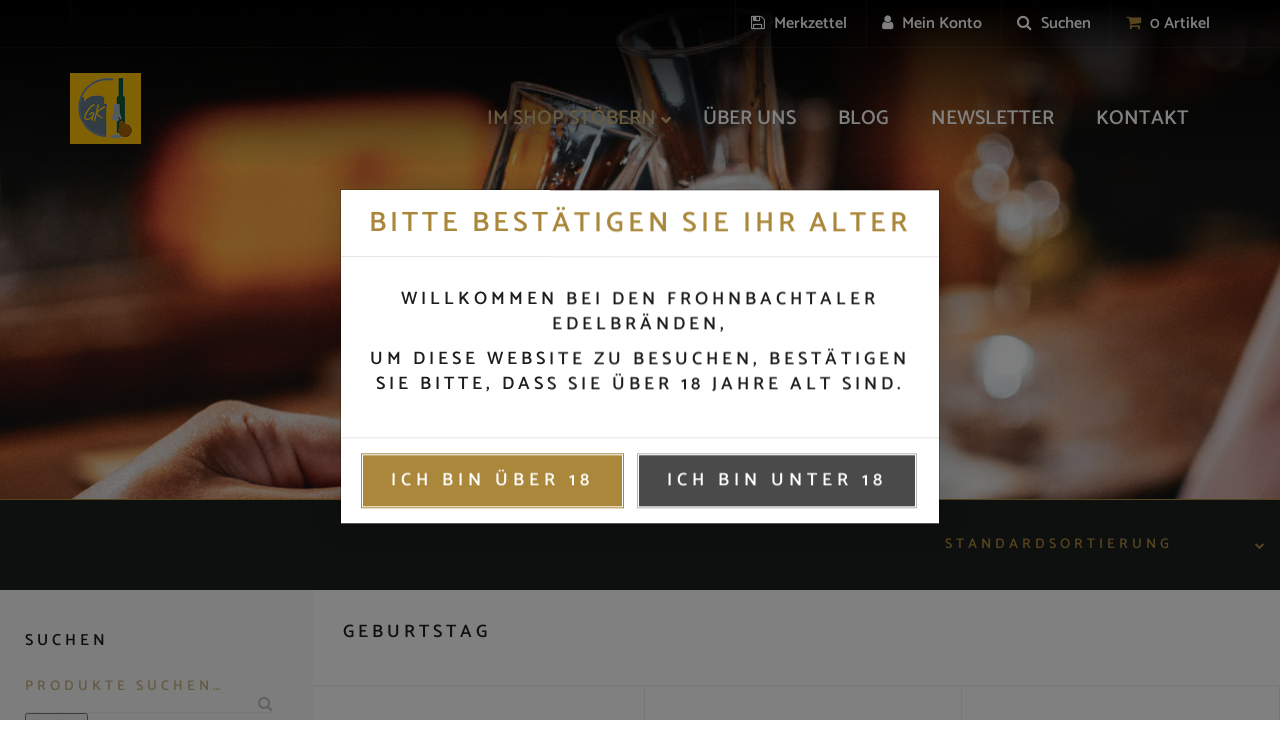

--- FILE ---
content_type: text/html; charset=UTF-8
request_url: https://frohnbachtaler-edelbraende.de/product-category/geschenke-fuer-besondere-anlaesse/geburtstag/
body_size: 63965
content:

<!DOCTYPE html>
<html dir="ltr" lang="de" prefix="og: https://ogp.me/ns#">
  <head><meta charset="UTF-8"><script>if(navigator.userAgent.match(/MSIE|Internet Explorer/i)||navigator.userAgent.match(/Trident\/7\..*?rv:11/i)){var href=document.location.href;if(!href.match(/[?&]nowprocket/)){if(href.indexOf("?")==-1){if(href.indexOf("#")==-1){document.location.href=href+"?nowprocket=1"}else{document.location.href=href.replace("#","?nowprocket=1#")}}else{if(href.indexOf("#")==-1){document.location.href=href+"&nowprocket=1"}else{document.location.href=href.replace("#","&nowprocket=1#")}}}}</script><script>(()=>{class RocketLazyLoadScripts{constructor(){this.v="2.0.4",this.userEvents=["keydown","keyup","mousedown","mouseup","mousemove","mouseover","mouseout","touchmove","touchstart","touchend","touchcancel","wheel","click","dblclick","input"],this.attributeEvents=["onblur","onclick","oncontextmenu","ondblclick","onfocus","onmousedown","onmouseenter","onmouseleave","onmousemove","onmouseout","onmouseover","onmouseup","onmousewheel","onscroll","onsubmit"]}async t(){this.i(),this.o(),/iP(ad|hone)/.test(navigator.userAgent)&&this.h(),this.u(),this.l(this),this.m(),this.k(this),this.p(this),this._(),await Promise.all([this.R(),this.L()]),this.lastBreath=Date.now(),this.S(this),this.P(),this.D(),this.O(),this.M(),await this.C(this.delayedScripts.normal),await this.C(this.delayedScripts.defer),await this.C(this.delayedScripts.async),await this.T(),await this.F(),await this.j(),await this.A(),window.dispatchEvent(new Event("rocket-allScriptsLoaded")),this.everythingLoaded=!0,this.lastTouchEnd&&await new Promise(t=>setTimeout(t,500-Date.now()+this.lastTouchEnd)),this.I(),this.H(),this.U(),this.W()}i(){this.CSPIssue=sessionStorage.getItem("rocketCSPIssue"),document.addEventListener("securitypolicyviolation",t=>{this.CSPIssue||"script-src-elem"!==t.violatedDirective||"data"!==t.blockedURI||(this.CSPIssue=!0,sessionStorage.setItem("rocketCSPIssue",!0))},{isRocket:!0})}o(){window.addEventListener("pageshow",t=>{this.persisted=t.persisted,this.realWindowLoadedFired=!0},{isRocket:!0}),window.addEventListener("pagehide",()=>{this.onFirstUserAction=null},{isRocket:!0})}h(){let t;function e(e){t=e}window.addEventListener("touchstart",e,{isRocket:!0}),window.addEventListener("touchend",function i(o){o.changedTouches[0]&&t.changedTouches[0]&&Math.abs(o.changedTouches[0].pageX-t.changedTouches[0].pageX)<10&&Math.abs(o.changedTouches[0].pageY-t.changedTouches[0].pageY)<10&&o.timeStamp-t.timeStamp<200&&(window.removeEventListener("touchstart",e,{isRocket:!0}),window.removeEventListener("touchend",i,{isRocket:!0}),"INPUT"===o.target.tagName&&"text"===o.target.type||(o.target.dispatchEvent(new TouchEvent("touchend",{target:o.target,bubbles:!0})),o.target.dispatchEvent(new MouseEvent("mouseover",{target:o.target,bubbles:!0})),o.target.dispatchEvent(new PointerEvent("click",{target:o.target,bubbles:!0,cancelable:!0,detail:1,clientX:o.changedTouches[0].clientX,clientY:o.changedTouches[0].clientY})),event.preventDefault()))},{isRocket:!0})}q(t){this.userActionTriggered||("mousemove"!==t.type||this.firstMousemoveIgnored?"keyup"===t.type||"mouseover"===t.type||"mouseout"===t.type||(this.userActionTriggered=!0,this.onFirstUserAction&&this.onFirstUserAction()):this.firstMousemoveIgnored=!0),"click"===t.type&&t.preventDefault(),t.stopPropagation(),t.stopImmediatePropagation(),"touchstart"===this.lastEvent&&"touchend"===t.type&&(this.lastTouchEnd=Date.now()),"click"===t.type&&(this.lastTouchEnd=0),this.lastEvent=t.type,t.composedPath&&t.composedPath()[0].getRootNode()instanceof ShadowRoot&&(t.rocketTarget=t.composedPath()[0]),this.savedUserEvents.push(t)}u(){this.savedUserEvents=[],this.userEventHandler=this.q.bind(this),this.userEvents.forEach(t=>window.addEventListener(t,this.userEventHandler,{passive:!1,isRocket:!0})),document.addEventListener("visibilitychange",this.userEventHandler,{isRocket:!0})}U(){this.userEvents.forEach(t=>window.removeEventListener(t,this.userEventHandler,{passive:!1,isRocket:!0})),document.removeEventListener("visibilitychange",this.userEventHandler,{isRocket:!0}),this.savedUserEvents.forEach(t=>{(t.rocketTarget||t.target).dispatchEvent(new window[t.constructor.name](t.type,t))})}m(){const t="return false",e=Array.from(this.attributeEvents,t=>"data-rocket-"+t),i="["+this.attributeEvents.join("],[")+"]",o="[data-rocket-"+this.attributeEvents.join("],[data-rocket-")+"]",s=(e,i,o)=>{o&&o!==t&&(e.setAttribute("data-rocket-"+i,o),e["rocket"+i]=new Function("event",o),e.setAttribute(i,t))};new MutationObserver(t=>{for(const n of t)"attributes"===n.type&&(n.attributeName.startsWith("data-rocket-")||this.everythingLoaded?n.attributeName.startsWith("data-rocket-")&&this.everythingLoaded&&this.N(n.target,n.attributeName.substring(12)):s(n.target,n.attributeName,n.target.getAttribute(n.attributeName))),"childList"===n.type&&n.addedNodes.forEach(t=>{if(t.nodeType===Node.ELEMENT_NODE)if(this.everythingLoaded)for(const i of[t,...t.querySelectorAll(o)])for(const t of i.getAttributeNames())e.includes(t)&&this.N(i,t.substring(12));else for(const e of[t,...t.querySelectorAll(i)])for(const t of e.getAttributeNames())this.attributeEvents.includes(t)&&s(e,t,e.getAttribute(t))})}).observe(document,{subtree:!0,childList:!0,attributeFilter:[...this.attributeEvents,...e]})}I(){this.attributeEvents.forEach(t=>{document.querySelectorAll("[data-rocket-"+t+"]").forEach(e=>{this.N(e,t)})})}N(t,e){const i=t.getAttribute("data-rocket-"+e);i&&(t.setAttribute(e,i),t.removeAttribute("data-rocket-"+e))}k(t){Object.defineProperty(HTMLElement.prototype,"onclick",{get(){return this.rocketonclick||null},set(e){this.rocketonclick=e,this.setAttribute(t.everythingLoaded?"onclick":"data-rocket-onclick","this.rocketonclick(event)")}})}S(t){function e(e,i){let o=e[i];e[i]=null,Object.defineProperty(e,i,{get:()=>o,set(s){t.everythingLoaded?o=s:e["rocket"+i]=o=s}})}e(document,"onreadystatechange"),e(window,"onload"),e(window,"onpageshow");try{Object.defineProperty(document,"readyState",{get:()=>t.rocketReadyState,set(e){t.rocketReadyState=e},configurable:!0}),document.readyState="loading"}catch(t){console.log("WPRocket DJE readyState conflict, bypassing")}}l(t){this.originalAddEventListener=EventTarget.prototype.addEventListener,this.originalRemoveEventListener=EventTarget.prototype.removeEventListener,this.savedEventListeners=[],EventTarget.prototype.addEventListener=function(e,i,o){o&&o.isRocket||!t.B(e,this)&&!t.userEvents.includes(e)||t.B(e,this)&&!t.userActionTriggered||e.startsWith("rocket-")||t.everythingLoaded?t.originalAddEventListener.call(this,e,i,o):(t.savedEventListeners.push({target:this,remove:!1,type:e,func:i,options:o}),"mouseenter"!==e&&"mouseleave"!==e||t.originalAddEventListener.call(this,e,t.savedUserEvents.push,o))},EventTarget.prototype.removeEventListener=function(e,i,o){o&&o.isRocket||!t.B(e,this)&&!t.userEvents.includes(e)||t.B(e,this)&&!t.userActionTriggered||e.startsWith("rocket-")||t.everythingLoaded?t.originalRemoveEventListener.call(this,e,i,o):t.savedEventListeners.push({target:this,remove:!0,type:e,func:i,options:o})}}J(t,e){this.savedEventListeners=this.savedEventListeners.filter(i=>{let o=i.type,s=i.target||window;return e!==o||t!==s||(this.B(o,s)&&(i.type="rocket-"+o),this.$(i),!1)})}H(){EventTarget.prototype.addEventListener=this.originalAddEventListener,EventTarget.prototype.removeEventListener=this.originalRemoveEventListener,this.savedEventListeners.forEach(t=>this.$(t))}$(t){t.remove?this.originalRemoveEventListener.call(t.target,t.type,t.func,t.options):this.originalAddEventListener.call(t.target,t.type,t.func,t.options)}p(t){let e;function i(e){return t.everythingLoaded?e:e.split(" ").map(t=>"load"===t||t.startsWith("load.")?"rocket-jquery-load":t).join(" ")}function o(o){function s(e){const s=o.fn[e];o.fn[e]=o.fn.init.prototype[e]=function(){return this[0]===window&&t.userActionTriggered&&("string"==typeof arguments[0]||arguments[0]instanceof String?arguments[0]=i(arguments[0]):"object"==typeof arguments[0]&&Object.keys(arguments[0]).forEach(t=>{const e=arguments[0][t];delete arguments[0][t],arguments[0][i(t)]=e})),s.apply(this,arguments),this}}if(o&&o.fn&&!t.allJQueries.includes(o)){const e={DOMContentLoaded:[],"rocket-DOMContentLoaded":[]};for(const t in e)document.addEventListener(t,()=>{e[t].forEach(t=>t())},{isRocket:!0});o.fn.ready=o.fn.init.prototype.ready=function(i){function s(){parseInt(o.fn.jquery)>2?setTimeout(()=>i.bind(document)(o)):i.bind(document)(o)}return"function"==typeof i&&(t.realDomReadyFired?!t.userActionTriggered||t.fauxDomReadyFired?s():e["rocket-DOMContentLoaded"].push(s):e.DOMContentLoaded.push(s)),o([])},s("on"),s("one"),s("off"),t.allJQueries.push(o)}e=o}t.allJQueries=[],o(window.jQuery),Object.defineProperty(window,"jQuery",{get:()=>e,set(t){o(t)}})}P(){const t=new Map;document.write=document.writeln=function(e){const i=document.currentScript,o=document.createRange(),s=i.parentElement;let n=t.get(i);void 0===n&&(n=i.nextSibling,t.set(i,n));const c=document.createDocumentFragment();o.setStart(c,0),c.appendChild(o.createContextualFragment(e)),s.insertBefore(c,n)}}async R(){return new Promise(t=>{this.userActionTriggered?t():this.onFirstUserAction=t})}async L(){return new Promise(t=>{document.addEventListener("DOMContentLoaded",()=>{this.realDomReadyFired=!0,t()},{isRocket:!0})})}async j(){return this.realWindowLoadedFired?Promise.resolve():new Promise(t=>{window.addEventListener("load",t,{isRocket:!0})})}M(){this.pendingScripts=[];this.scriptsMutationObserver=new MutationObserver(t=>{for(const e of t)e.addedNodes.forEach(t=>{"SCRIPT"!==t.tagName||t.noModule||t.isWPRocket||this.pendingScripts.push({script:t,promise:new Promise(e=>{const i=()=>{const i=this.pendingScripts.findIndex(e=>e.script===t);i>=0&&this.pendingScripts.splice(i,1),e()};t.addEventListener("load",i,{isRocket:!0}),t.addEventListener("error",i,{isRocket:!0}),setTimeout(i,1e3)})})})}),this.scriptsMutationObserver.observe(document,{childList:!0,subtree:!0})}async F(){await this.X(),this.pendingScripts.length?(await this.pendingScripts[0].promise,await this.F()):this.scriptsMutationObserver.disconnect()}D(){this.delayedScripts={normal:[],async:[],defer:[]},document.querySelectorAll("script[type$=rocketlazyloadscript]").forEach(t=>{t.hasAttribute("data-rocket-src")?t.hasAttribute("async")&&!1!==t.async?this.delayedScripts.async.push(t):t.hasAttribute("defer")&&!1!==t.defer||"module"===t.getAttribute("data-rocket-type")?this.delayedScripts.defer.push(t):this.delayedScripts.normal.push(t):this.delayedScripts.normal.push(t)})}async _(){await this.L();let t=[];document.querySelectorAll("script[type$=rocketlazyloadscript][data-rocket-src]").forEach(e=>{let i=e.getAttribute("data-rocket-src");if(i&&!i.startsWith("data:")){i.startsWith("//")&&(i=location.protocol+i);try{const o=new URL(i).origin;o!==location.origin&&t.push({src:o,crossOrigin:e.crossOrigin||"module"===e.getAttribute("data-rocket-type")})}catch(t){}}}),t=[...new Map(t.map(t=>[JSON.stringify(t),t])).values()],this.Y(t,"preconnect")}async G(t){if(await this.K(),!0!==t.noModule||!("noModule"in HTMLScriptElement.prototype))return new Promise(e=>{let i;function o(){(i||t).setAttribute("data-rocket-status","executed"),e()}try{if(navigator.userAgent.includes("Firefox/")||""===navigator.vendor||this.CSPIssue)i=document.createElement("script"),[...t.attributes].forEach(t=>{let e=t.nodeName;"type"!==e&&("data-rocket-type"===e&&(e="type"),"data-rocket-src"===e&&(e="src"),i.setAttribute(e,t.nodeValue))}),t.text&&(i.text=t.text),t.nonce&&(i.nonce=t.nonce),i.hasAttribute("src")?(i.addEventListener("load",o,{isRocket:!0}),i.addEventListener("error",()=>{i.setAttribute("data-rocket-status","failed-network"),e()},{isRocket:!0}),setTimeout(()=>{i.isConnected||e()},1)):(i.text=t.text,o()),i.isWPRocket=!0,t.parentNode.replaceChild(i,t);else{const i=t.getAttribute("data-rocket-type"),s=t.getAttribute("data-rocket-src");i?(t.type=i,t.removeAttribute("data-rocket-type")):t.removeAttribute("type"),t.addEventListener("load",o,{isRocket:!0}),t.addEventListener("error",i=>{this.CSPIssue&&i.target.src.startsWith("data:")?(console.log("WPRocket: CSP fallback activated"),t.removeAttribute("src"),this.G(t).then(e)):(t.setAttribute("data-rocket-status","failed-network"),e())},{isRocket:!0}),s?(t.fetchPriority="high",t.removeAttribute("data-rocket-src"),t.src=s):t.src="data:text/javascript;base64,"+window.btoa(unescape(encodeURIComponent(t.text)))}}catch(i){t.setAttribute("data-rocket-status","failed-transform"),e()}});t.setAttribute("data-rocket-status","skipped")}async C(t){const e=t.shift();return e?(e.isConnected&&await this.G(e),this.C(t)):Promise.resolve()}O(){this.Y([...this.delayedScripts.normal,...this.delayedScripts.defer,...this.delayedScripts.async],"preload")}Y(t,e){this.trash=this.trash||[];let i=!0;var o=document.createDocumentFragment();t.forEach(t=>{const s=t.getAttribute&&t.getAttribute("data-rocket-src")||t.src;if(s&&!s.startsWith("data:")){const n=document.createElement("link");n.href=s,n.rel=e,"preconnect"!==e&&(n.as="script",n.fetchPriority=i?"high":"low"),t.getAttribute&&"module"===t.getAttribute("data-rocket-type")&&(n.crossOrigin=!0),t.crossOrigin&&(n.crossOrigin=t.crossOrigin),t.integrity&&(n.integrity=t.integrity),t.nonce&&(n.nonce=t.nonce),o.appendChild(n),this.trash.push(n),i=!1}}),document.head.appendChild(o)}W(){this.trash.forEach(t=>t.remove())}async T(){try{document.readyState="interactive"}catch(t){}this.fauxDomReadyFired=!0;try{await this.K(),this.J(document,"readystatechange"),document.dispatchEvent(new Event("rocket-readystatechange")),await this.K(),document.rocketonreadystatechange&&document.rocketonreadystatechange(),await this.K(),this.J(document,"DOMContentLoaded"),document.dispatchEvent(new Event("rocket-DOMContentLoaded")),await this.K(),this.J(window,"DOMContentLoaded"),window.dispatchEvent(new Event("rocket-DOMContentLoaded"))}catch(t){console.error(t)}}async A(){try{document.readyState="complete"}catch(t){}try{await this.K(),this.J(document,"readystatechange"),document.dispatchEvent(new Event("rocket-readystatechange")),await this.K(),document.rocketonreadystatechange&&document.rocketonreadystatechange(),await this.K(),this.J(window,"load"),window.dispatchEvent(new Event("rocket-load")),await this.K(),window.rocketonload&&window.rocketonload(),await this.K(),this.allJQueries.forEach(t=>t(window).trigger("rocket-jquery-load")),await this.K(),this.J(window,"pageshow");const t=new Event("rocket-pageshow");t.persisted=this.persisted,window.dispatchEvent(t),await this.K(),window.rocketonpageshow&&window.rocketonpageshow({persisted:this.persisted})}catch(t){console.error(t)}}async K(){Date.now()-this.lastBreath>45&&(await this.X(),this.lastBreath=Date.now())}async X(){return document.hidden?new Promise(t=>setTimeout(t)):new Promise(t=>requestAnimationFrame(t))}B(t,e){return e===document&&"readystatechange"===t||(e===document&&"DOMContentLoaded"===t||(e===window&&"DOMContentLoaded"===t||(e===window&&"load"===t||e===window&&"pageshow"===t)))}static run(){(new RocketLazyLoadScripts).t()}}RocketLazyLoadScripts.run()})();</script>
  
  <meta http-equiv="X-UA-Compatible" content="IE=edge">
  <meta name="viewport" content="width=device-width, initial-scale=1">
	<link rel="profile" href="http://gmpg.org/xfn/11">
	<link rel="pingback" href="https://frohnbachtaler-edelbraende.de/xmlrpc.php">
  <title>Geburtstag - Frohnbachtaler Edelbrände</title>
<link data-rocket-prefetch href="https://www.googletagmanager.com" rel="dns-prefetch">
<link data-rocket-prefetch href="https://consenttool.haendlerbund.de" rel="dns-prefetch">
<style id="wpr-usedcss">img:is([sizes=auto i],[sizes^="auto," i]){contain-intrinsic-size:3000px 1500px}img.emoji{display:inline!important;border:none!important;box-shadow:none!important;height:1em!important;width:1em!important;margin:0 .07em!important;vertical-align:-.1em!important;background:0 0!important;padding:0!important}:root{--wp-block-synced-color:#7a00df;--wp-block-synced-color--rgb:122,0,223;--wp-bound-block-color:var(--wp-block-synced-color);--wp-editor-canvas-background:#ddd;--wp-admin-theme-color:#007cba;--wp-admin-theme-color--rgb:0,124,186;--wp-admin-theme-color-darker-10:#006ba1;--wp-admin-theme-color-darker-10--rgb:0,107,160.5;--wp-admin-theme-color-darker-20:#005a87;--wp-admin-theme-color-darker-20--rgb:0,90,135;--wp-admin-border-width-focus:2px}@media (min-resolution:192dpi){:root{--wp-admin-border-width-focus:1.5px}}:root{--wp--preset--font-size--normal:16px;--wp--preset--font-size--huge:42px}.screen-reader-text{word-wrap:normal!important;border:0;clip-path:inset(50%);height:1px;margin:-1px;overflow:hidden;padding:0;position:absolute;width:1px}.screen-reader-text:focus{background-color:#ddd;clip-path:none;color:#444;display:block;font-size:1em;height:auto;left:5px;line-height:normal;padding:15px 23px 14px;text-decoration:none;top:5px;width:auto;z-index:100000}html :where(.has-border-color){border-style:solid}html :where([style*=border-top-color]){border-top-style:solid}html :where([style*=border-right-color]){border-right-style:solid}html :where([style*=border-bottom-color]){border-bottom-style:solid}html :where([style*=border-left-color]){border-left-style:solid}html :where([style*=border-width]){border-style:solid}html :where([style*=border-top-width]){border-top-style:solid}html :where([style*=border-right-width]){border-right-style:solid}html :where([style*=border-bottom-width]){border-bottom-style:solid}html :where([style*=border-left-width]){border-left-style:solid}html :where(img[class*=wp-image-]){height:auto;max-width:100%}:where(figure){margin:0 0 1em}html :where(.is-position-sticky){--wp-admin--admin-bar--position-offset:var(--wp-admin--admin-bar--height,0px)}@media screen and (max-width:600px){html :where(.is-position-sticky){--wp-admin--admin-bar--position-offset:0px}}:root :where(p.has-background){padding:1.25em 2.375em}:where(p.has-text-color:not(.has-link-color)) a{color:inherit}.screen-reader-text{clip:rect(1px,1px,1px,1px);word-wrap:normal!important;border:0;clip-path:inset(50%);height:1px;margin:-1px;overflow:hidden;overflow-wrap:normal!important;padding:0;position:absolute!important;width:1px}.screen-reader-text:focus{clip:auto!important;background-color:#fff;border-radius:3px;box-shadow:0 0 2px 2px rgba(0,0,0,.6);clip-path:none;color:#2b2d2f;display:block;font-size:.875rem;font-weight:700;height:auto;left:5px;line-height:normal;padding:15px 23px 14px;text-decoration:none;top:5px;width:auto;z-index:100000}.wc-block-components-notice-banner{align-content:flex-start;align-items:stretch;background-color:#fff;border:1px solid #2f2f2f;border-radius:4px;box-sizing:border-box;color:#2f2f2f;display:flex;font-size:.875em;font-weight:400;gap:12px;line-height:1.5;margin:16px 0;padding:16px!important}.wc-block-components-notice-banner>svg{fill:#fff;background-color:#2f2f2f;border-radius:50%;flex-grow:0;flex-shrink:0;height:100%;padding:2px}.wc-block-components-notice-banner:focus{outline-width:0}.wc-block-components-notice-banner:focus-visible{outline-style:solid;outline-width:2px}:root{--wp--preset--aspect-ratio--square:1;--wp--preset--aspect-ratio--4-3:4/3;--wp--preset--aspect-ratio--3-4:3/4;--wp--preset--aspect-ratio--3-2:3/2;--wp--preset--aspect-ratio--2-3:2/3;--wp--preset--aspect-ratio--16-9:16/9;--wp--preset--aspect-ratio--9-16:9/16;--wp--preset--color--black:#000000;--wp--preset--color--cyan-bluish-gray:#abb8c3;--wp--preset--color--white:#ffffff;--wp--preset--color--pale-pink:#f78da7;--wp--preset--color--vivid-red:#cf2e2e;--wp--preset--color--luminous-vivid-orange:#ff6900;--wp--preset--color--luminous-vivid-amber:#fcb900;--wp--preset--color--light-green-cyan:#7bdcb5;--wp--preset--color--vivid-green-cyan:#00d084;--wp--preset--color--pale-cyan-blue:#8ed1fc;--wp--preset--color--vivid-cyan-blue:#0693e3;--wp--preset--color--vivid-purple:#9b51e0;--wp--preset--gradient--vivid-cyan-blue-to-vivid-purple:linear-gradient(135deg,rgb(6, 147, 227) 0%,rgb(155, 81, 224) 100%);--wp--preset--gradient--light-green-cyan-to-vivid-green-cyan:linear-gradient(135deg,rgb(122, 220, 180) 0%,rgb(0, 208, 130) 100%);--wp--preset--gradient--luminous-vivid-amber-to-luminous-vivid-orange:linear-gradient(135deg,rgb(252, 185, 0) 0%,rgb(255, 105, 0) 100%);--wp--preset--gradient--luminous-vivid-orange-to-vivid-red:linear-gradient(135deg,rgb(255, 105, 0) 0%,rgb(207, 46, 46) 100%);--wp--preset--gradient--very-light-gray-to-cyan-bluish-gray:linear-gradient(135deg,rgb(238, 238, 238) 0%,rgb(169, 184, 195) 100%);--wp--preset--gradient--cool-to-warm-spectrum:linear-gradient(135deg,rgb(74, 234, 220) 0%,rgb(151, 120, 209) 20%,rgb(207, 42, 186) 40%,rgb(238, 44, 130) 60%,rgb(251, 105, 98) 80%,rgb(254, 248, 76) 100%);--wp--preset--gradient--blush-light-purple:linear-gradient(135deg,rgb(255, 206, 236) 0%,rgb(152, 150, 240) 100%);--wp--preset--gradient--blush-bordeaux:linear-gradient(135deg,rgb(254, 205, 165) 0%,rgb(254, 45, 45) 50%,rgb(107, 0, 62) 100%);--wp--preset--gradient--luminous-dusk:linear-gradient(135deg,rgb(255, 203, 112) 0%,rgb(199, 81, 192) 50%,rgb(65, 88, 208) 100%);--wp--preset--gradient--pale-ocean:linear-gradient(135deg,rgb(255, 245, 203) 0%,rgb(182, 227, 212) 50%,rgb(51, 167, 181) 100%);--wp--preset--gradient--electric-grass:linear-gradient(135deg,rgb(202, 248, 128) 0%,rgb(113, 206, 126) 100%);--wp--preset--gradient--midnight:linear-gradient(135deg,rgb(2, 3, 129) 0%,rgb(40, 116, 252) 100%);--wp--preset--font-size--small:13px;--wp--preset--font-size--medium:20px;--wp--preset--font-size--large:36px;--wp--preset--font-size--x-large:42px;--wp--preset--spacing--20:0.44rem;--wp--preset--spacing--30:0.67rem;--wp--preset--spacing--40:1rem;--wp--preset--spacing--50:1.5rem;--wp--preset--spacing--60:2.25rem;--wp--preset--spacing--70:3.38rem;--wp--preset--spacing--80:5.06rem;--wp--preset--shadow--natural:6px 6px 9px rgba(0, 0, 0, .2);--wp--preset--shadow--deep:12px 12px 50px rgba(0, 0, 0, .4);--wp--preset--shadow--sharp:6px 6px 0px rgba(0, 0, 0, .2);--wp--preset--shadow--outlined:6px 6px 0px -3px rgb(255, 255, 255),6px 6px rgb(0, 0, 0);--wp--preset--shadow--crisp:6px 6px 0px rgb(0, 0, 0)}:where(.is-layout-flex){gap:.5em}:where(.is-layout-grid){gap:.5em}:where(.wp-block-columns.is-layout-flex){gap:2em}:where(.wp-block-columns.is-layout-grid){gap:2em}:where(.wp-block-post-template.is-layout-flex){gap:1.25em}:where(.wp-block-post-template.is-layout-grid){gap:1.25em}.forceall_shipping_method{display:none}@font-face{font-display:swap;font-family:FontAwesome;src:url('https://frohnbachtaler-edelbraende.de/wp-content/plugins/woo-extra-flat-rate/public/fonts/fontawesome-webfont.eot?v=4.6.3');src:url('https://frohnbachtaler-edelbraende.de/wp-content/plugins/woo-extra-flat-rate/public/fonts/fontawesome-webfont.eot?#iefix&v=4.6.3') format('embedded-opentype'),url('https://frohnbachtaler-edelbraende.de/wp-content/plugins/woo-extra-flat-rate/public/fonts/fontawesome-webfont.woff2?v=4.6.3') format('woff2'),url('https://frohnbachtaler-edelbraende.de/wp-content/plugins/woo-extra-flat-rate/public/fonts/fontawesome-webfont.woff?v=4.6.3') format('woff'),url('https://frohnbachtaler-edelbraende.de/wp-content/plugins/woo-extra-flat-rate/public/fonts/fontawesome-webfont.ttf?v=4.6.3') format('truetype'),url('https://frohnbachtaler-edelbraende.de/wp-content/plugins/woo-extra-flat-rate/public/fonts/fontawesome-webfont.svg?v=4.6.3#fontawesomeregular') format('svg');font-weight:400;font-style:normal}.f12-captcha{display:block;width:100%}.f12-captcha-overlay{position:absolute;top:0;left:0;width:100%;height:100%;background:rgba(255,255,255,.7);display:flex;justify-content:center;align-items:center;z-index:10}.f12-captcha-overlay::after{content:"";width:24px;height:24px;border:3px solid #ccc;border-top:3px solid #333;border-radius:50%;animation:.8s linear infinite f12-spin}@keyframes f12-spin{0%{transform:rotate(0)}100%{transform:rotate(360deg)}}.woocommerce .woocommerce-error .button,.woocommerce .woocommerce-message .button,.woocommerce-page .woocommerce-error .button,.woocommerce-page .woocommerce-message .button{float:right}.woocommerce img,.woocommerce-page img{height:auto;max-width:100%}.woocommerce div.product div.images{float:left;width:48%}.woocommerce div.product div.thumbnails::after,.woocommerce div.product div.thumbnails::before{content:" ";display:table}.woocommerce div.product div.thumbnails::after{clear:both}.woocommerce div.product div.thumbnails a{float:left;width:30.75%;margin-right:3.8%;margin-bottom:1em}.woocommerce div.product div.thumbnails a.last{margin-right:0}.woocommerce div.product div.thumbnails a.first{clear:both}.woocommerce div.product div.thumbnails.columns-1 a{width:100%;margin-right:0;float:none}.woocommerce div.product div.thumbnails.columns-2 a{width:48%}.woocommerce div.product div.thumbnails.columns-4 a{width:22.05%}.woocommerce div.product div.thumbnails.columns-5 a{width:16.9%}.woocommerce #content div.product div.summary,.woocommerce div.product div.summary,.woocommerce-page #content div.product div.summary,.woocommerce-page div.product div.summary{float:right;width:48%;clear:none}.woocommerce div.product .woocommerce-tabs{clear:both}.woocommerce div.product .woocommerce-tabs ul.tabs::after,.woocommerce div.product .woocommerce-tabs ul.tabs::before{content:" ";display:table}.woocommerce div.product .woocommerce-tabs ul.tabs::after{clear:both}.woocommerce div.product .woocommerce-tabs ul.tabs li{display:inline-block}.woocommerce div.product #reviews .comment::after,.woocommerce div.product #reviews .comment::before{content:" ";display:table}.woocommerce div.product #reviews .comment::after{clear:both}.woocommerce div.product #reviews .comment img{float:right;height:auto}.woocommerce ul.products,.woocommerce-page ul.products{clear:both}.woocommerce ul.products::after,.woocommerce ul.products::before,.woocommerce-page ul.products::after,.woocommerce-page ul.products::before{content:" ";display:table}.woocommerce ul.products::after,.woocommerce-page ul.products::after{clear:both}.woocommerce ul.products li.product,.woocommerce-page ul.products li.product{float:left;margin:0 3.8% 2.992em 0;padding:0;position:relative;width:22.05%;margin-left:0}.woocommerce ul.products li.first,.woocommerce-page ul.products li.first{clear:both}.woocommerce ul.products li.last,.woocommerce-page ul.products li.last{margin-right:0}.woocommerce .woocommerce-result-count,.woocommerce-page .woocommerce-result-count{float:left}.woocommerce .woocommerce-ordering,.woocommerce-page .woocommerce-ordering{float:right}.woocommerce #content table.cart img,.woocommerce table.cart img,.woocommerce-page #content table.cart img,.woocommerce-page table.cart img{height:auto}.woocommerce form .password-input,.woocommerce-page form .password-input{display:flex;flex-direction:column;justify-content:center;position:relative}.woocommerce form .password-input input[type=password],.woocommerce-page form .password-input input[type=password]{padding-right:2.5rem}.woocommerce form .password-input input::-ms-reveal,.woocommerce-page form .password-input input::-ms-reveal{display:none}.woocommerce form .show-password-input,.woocommerce-page form .show-password-input{background-color:transparent;border-radius:0;border:0;color:var(--wc-form-color-text,#000);cursor:pointer;font-size:inherit;line-height:inherit;margin:0;padding:0;position:absolute;right:.7em;text-decoration:none;top:50%;transform:translateY(-50%);-moz-osx-font-smoothing:inherit;-webkit-appearance:none;-webkit-font-smoothing:inherit}.woocommerce form .show-password-input::before,.woocommerce-page form .show-password-input::before{background-repeat:no-repeat;background-size:cover;background-image:url('data:image/svg+xml,<svg width="20" height="20" viewBox="0 0 20 20" fill="none" xmlns="http://www.w3.org/2000/svg"><path d="M17.3 3.3C16.9 2.9 16.2 2.9 15.7 3.3L13.3 5.7C12.2437 5.3079 11.1267 5.1048 10 5.1C6.2 5.2 2.8 7.2 1 10.5C1.2 10.9 1.5 11.3 1.8 11.7C2.6 12.8 3.6 13.7 4.7 14.4L3 16.1C2.6 16.5 2.5 17.2 3 17.7C3.4 18.1 4.1 18.2 4.6 17.7L17.3 4.9C17.7 4.4 17.7 3.7 17.3 3.3ZM6.7 12.3L5.4 13.6C4.2 12.9 3.1 11.9 2.3 10.7C3.5 9 5.1 7.8 7 7.2C5.7 8.6 5.6 10.8 6.7 12.3ZM10.1 9C9.6 8.5 9.7 7.7 10.2 7.2C10.7 6.8 11.4 6.8 11.9 7.2L10.1 9ZM18.3 9.5C17.8 8.8 17.2 8.1 16.5 7.6L15.5 8.6C16.3 9.2 17 9.9 17.6 10.8C15.9 13.4 13 15 9.9 15H9.1L8.1 16C8.8 15.9 9.4 16 10 16C13.3 16 16.4 14.4 18.3 11.7C18.6 11.3 18.8 10.9 19.1 10.5C18.8 10.2 18.6 9.8 18.3 9.5ZM14 10L10 14C12.2 14 14 12.2 14 10Z" fill="%23111111"/></svg>');content:"";display:block;height:22px;width:22px}.woocommerce form .show-password-input.display-password::before,.woocommerce-page form .show-password-input.display-password::before{background-image:url('data:image/svg+xml,<svg width="20" height="20" viewBox="0 0 20 20" fill="none" xmlns="http://www.w3.org/2000/svg"><path d="M18.3 9.49999C15 4.89999 8.50002 3.79999 3.90002 7.19999C2.70002 8.09999 1.70002 9.29999 0.900024 10.6C1.10002 11 1.40002 11.4 1.70002 11.8C5.00002 16.4 11.3 17.4 15.9 14.2C16.8 13.5 17.6 12.8 18.3 11.8C18.6 11.4 18.8 11 19.1 10.6C18.8 10.2 18.6 9.79999 18.3 9.49999ZM10.1 7.19999C10.6 6.69999 11.4 6.69999 11.9 7.19999C12.4 7.69999 12.4 8.49999 11.9 8.99999C11.4 9.49999 10.6 9.49999 10.1 8.99999C9.60003 8.49999 9.60003 7.69999 10.1 7.19999ZM10 14.9C6.90002 14.9 4.00002 13.3 2.30002 10.7C3.50002 8.99999 5.10002 7.79999 7.00002 7.19999C6.30002 7.99999 6.00002 8.89999 6.00002 9.89999C6.00002 12.1 7.70002 14 10 14C12.2 14 14.1 12.3 14.1 9.99999V9.89999C14.1 8.89999 13.7 7.89999 13 7.19999C14.9 7.79999 16.5 8.99999 17.7 10.7C16 13.3 13.1 14.9 10 14.9Z" fill="%23111111"/></svg>')}:root{--woocommerce:#720eec;--wc-green:#7ad03a;--wc-red:#a00;--wc-orange:#ffba00;--wc-blue:#2ea2cc;--wc-primary:#720eec;--wc-primary-text:#fcfbfe;--wc-secondary:#e9e6ed;--wc-secondary-text:#515151;--wc-highlight:#958e09;--wc-highligh-text:white;--wc-content-bg:#fff;--wc-subtext:#767676;--wc-form-border-color:rgba(32, 7, 7, .8);--wc-form-border-radius:4px;--wc-form-border-width:1px}@keyframes spin{100%{transform:rotate(360deg)}}@font-face{font-display:swap;font-family:WooCommerce;src:url(https://frohnbachtaler-edelbraende.de/wp-content/plugins/woocommerce/assets/fonts/WooCommerce.woff2) format("woff2"),url(https://frohnbachtaler-edelbraende.de/wp-content/plugins/woocommerce/assets/fonts/WooCommerce.woff) format("woff"),url(https://frohnbachtaler-edelbraende.de/wp-content/plugins/woocommerce/assets/fonts/WooCommerce.ttf) format("truetype");font-weight:400;font-style:normal}.woocommerce form .form-row.woocommerce-invalid .select2-container:not(.select2-container--open) .select2-selection{border-color:var(--wc-red)}.woocommerce form .form-row.woocommerce-validated .select2-container:not(.select2-container--open) .select2-selection{border-color:var(--wc-green)}.select2-container{width:100%}.select2-container .select2-selection--single{height:auto}.select2-container .select2-selection--single .select2-selection__rendered{padding:.5em;line-height:normal;box-sizing:border-box;color:var(--wc-form-color-text,#444);font-weight:400}.select2-container .select2-selection--single .select2-selection__placeholder{color:#999}.select2-container .select2-selection--single .select2-selection__arrow{position:absolute;top:2px;right:.5em;height:100%;width:16px}.select2-container .select2-selection--single .select2-selection__arrow b{border:none;display:block;background:url([data-uri]) no-repeat;background-size:16px;width:16px;height:16px;position:absolute;top:50%;left:0;margin:-8px 0 0}.select2-container .select2-dropdown,.select2-container .select2-selection{background-color:var(--wc-form-color-background,#fff);border:var(--wc-form-border-width,1px) solid var(--wc-form-border-color,#aaa);border-radius:var(--wc-form-border-radius,4px)}.select2-container.select2-container--open .select2-dropdown--above{border-bottom:none;border-bottom-left-radius:0;border-bottom-right-radius:0}.select2-container.select2-container--open .select2-dropdown--below{border-top:none;border-top-left-radius:0;border-top-right-radius:0}.select2-results__option{margin:0}.woocommerce-store-notice{position:absolute;top:0;left:0;right:0;margin:0;width:100%;font-size:1em;padding:1em 0;text-align:center;background-color:#720eec;color:#fcfbfe;z-index:99998;box-shadow:0 1px 1em rgba(0,0,0,.2);display:none}.woocommerce-store-notice a{color:#fcfbfe;text-decoration:underline}.screen-reader-text{clip:rect(1px,1px,1px,1px);height:1px;overflow:hidden;position:absolute!important;width:1px;word-wrap:normal!important}.clear{clear:both}.woocommerce .blockUI.blockOverlay{position:relative}.woocommerce .blockUI.blockOverlay::before{height:1em;width:1em;display:block;position:absolute;top:50%;left:50%;margin-left:-.5em;margin-top:-.5em;content:"";animation:1s ease-in-out infinite spin;background:url(https://frohnbachtaler-edelbraende.de/wp-content/plugins/woocommerce/assets/images/icons/loader.svg) center center;background-size:cover;line-height:1;text-align:center;font-size:2em;color:rgba(0,0,0,.75)}.woocommerce a.remove{display:block;font-size:1.5em;height:1em;width:1em;text-align:center;line-height:1;border-radius:100%;color:var(--wc-red)!important;text-decoration:none;font-weight:700;border:0}.woocommerce a.remove:hover{color:#fff!important;background:var(--wc-red)}.woocommerce div.product{margin-bottom:0;position:relative}.woocommerce div.product .product_title{clear:none;margin-top:0;padding:0}.woocommerce div.product p.price ins,.woocommerce div.product span.price ins{background:inherit;font-weight:700;display:inline-block}.woocommerce div.product p.price del,.woocommerce div.product span.price del{opacity:.7;display:inline-block}.woocommerce div.product p.stock{font-size:.92em}.woocommerce div.product .woocommerce-product-rating{margin-bottom:1.618em}.woocommerce div.product div.images{margin-bottom:2em}.woocommerce div.product div.images img{display:block;width:100%;height:auto;box-shadow:none}.woocommerce div.product div.images div.thumbnails{padding-top:1em}.woocommerce div.product div.images.woocommerce-product-gallery{position:relative}.woocommerce div.product div.images .woocommerce-product-gallery__wrapper{transition:all cubic-bezier(.795,-.035,0,1) .5s;margin:0;padding:0}.woocommerce div.product div.images .woocommerce-product-gallery__wrapper .zoomImg{background-color:#fff;opacity:0}.woocommerce div.product div.images .woocommerce-product-gallery__image--placeholder{border:1px solid #f2f2f2}.woocommerce div.product div.images .woocommerce-product-gallery__image:nth-child(n+2){width:25%;display:inline-block}.woocommerce div.product div.images .woocommerce-product-gallery__image a{display:block;outline-offset:-2px}.woocommerce div.product div.images .woocommerce-product-gallery__trigger{background:#fff;border:none;box-sizing:content-box;border-radius:100%;cursor:pointer;font-size:2em;height:36px;padding:0;position:absolute;right:.5em;text-indent:-9999px;top:.5em;width:36px;z-index:99}.woocommerce div.product div.images .woocommerce-product-gallery__trigger::before{border:2px solid #000;border-radius:100%;box-sizing:content-box;content:"";display:block;height:10px;left:9px;top:9px;position:absolute;width:10px}.woocommerce div.product div.images .woocommerce-product-gallery__trigger::after{background:#000;border-radius:6px;box-sizing:content-box;content:"";display:block;height:8px;left:22px;position:absolute;top:19px;transform:rotate(-45deg);width:2px}.woocommerce div.product div.images .woocommerce-product-gallery__trigger span[aria-hidden=true]{border:0;clip-path:inset(50%);height:1px;left:50%;margin:-1px;overflow:hidden;position:absolute;top:50%;width:1px}.woocommerce div.product div.images .flex-control-thumbs{overflow:hidden;zoom:1;margin:0;padding:0}.woocommerce div.product div.images .flex-control-thumbs li{width:25%;float:left;margin:0;list-style:none}.woocommerce div.product div.images .flex-control-thumbs li img{cursor:pointer;opacity:.5;margin:0}.woocommerce div.product div.images .flex-control-thumbs li img.flex-active,.woocommerce div.product div.images .flex-control-thumbs li img:hover{opacity:1}.woocommerce div.product .woocommerce-product-gallery--columns-3 .flex-control-thumbs li:nth-child(3n+1){clear:left}.woocommerce div.product .woocommerce-product-gallery--columns-4 .flex-control-thumbs li:nth-child(4n+1){clear:left}.woocommerce div.product .woocommerce-product-gallery--columns-5 .flex-control-thumbs li:nth-child(5n+1){clear:left}.woocommerce div.product div.summary{margin-bottom:2em}.woocommerce div.product div.social{text-align:right;margin:0 0 1em}.woocommerce div.product div.social span{margin:0 0 0 2px}.woocommerce div.product div.social span span{margin:0}.woocommerce div.product div.social span .stButton .chicklets{padding-left:16px;width:0}.woocommerce div.product div.social iframe{float:left;margin-top:3px}.woocommerce div.product .woocommerce-tabs ul.tabs{list-style:none;padding:0 0 0 1em;margin:0 0 1.618em;overflow:hidden;position:relative}.woocommerce div.product .woocommerce-tabs ul.tabs li{border:1px solid #cfc8d8;background-color:#e9e6ed;color:#515151;display:inline-block;position:relative;z-index:0;border-radius:4px 4px 0 0;margin:0 -5px;padding:0 1em}.woocommerce div.product .woocommerce-tabs ul.tabs li a{display:inline-block;padding:.5em 0;font-weight:700;color:#515151;text-decoration:none}.woocommerce div.product .woocommerce-tabs ul.tabs li a:hover{text-decoration:none;color:#6b6b6b}.woocommerce div.product .woocommerce-tabs ul.tabs li.active{background:#fff;color:#515151;z-index:2;border-bottom-color:#fff}.woocommerce div.product .woocommerce-tabs ul.tabs li.active a{color:inherit;text-shadow:inherit}.woocommerce div.product .woocommerce-tabs ul.tabs li.active::before{box-shadow:2px 2px 0 #fff}.woocommerce div.product .woocommerce-tabs ul.tabs li.active::after{box-shadow:-2px 2px 0 #fff}.woocommerce div.product .woocommerce-tabs ul.tabs li::after,.woocommerce div.product .woocommerce-tabs ul.tabs li::before{border:1px solid #cfc8d8;position:absolute;bottom:-1px;width:5px;height:5px;content:" ";box-sizing:border-box}.woocommerce div.product .woocommerce-tabs ul.tabs li::before{left:-5px;border-bottom-right-radius:4px;border-width:0 1px 1px 0;box-shadow:2px 2px 0 #e9e6ed}.woocommerce div.product .woocommerce-tabs ul.tabs li::after{right:-5px;border-bottom-left-radius:4px;border-width:0 0 1px 1px;box-shadow:-2px 2px 0 #e9e6ed}.woocommerce div.product .woocommerce-tabs ul.tabs::before{position:absolute;content:" ";width:100%;bottom:0;left:0;border-bottom:1px solid #cfc8d8;z-index:1}.woocommerce div.product .woocommerce-tabs .panel{margin:0 0 2em;padding:0}.woocommerce div.product p.cart{margin-bottom:2em}.woocommerce div.product p.cart::after,.woocommerce div.product p.cart::before{content:" ";display:table}.woocommerce div.product p.cart::after{clear:both}.woocommerce div.product form.cart{margin-bottom:2em}.woocommerce div.product form.cart::after,.woocommerce div.product form.cart::before{content:" ";display:table}.woocommerce div.product form.cart::after{clear:both}.woocommerce div.product form.cart div.quantity{float:left;margin:0 4px 0 0}.woocommerce div.product form.cart table{border-width:0 0 1px}.woocommerce div.product form.cart table td{padding-left:0}.woocommerce div.product form.cart table div.quantity{float:none;margin:0}.woocommerce div.product form.cart table small.stock{display:block;float:none}.woocommerce div.product form.cart .variations{margin-bottom:1em;border:0;width:100%}.woocommerce div.product form.cart .variations td,.woocommerce div.product form.cart .variations th{border:0;line-height:2em;vertical-align:top}.woocommerce div.product form.cart .variations label{font-weight:700;text-align:left}.woocommerce div.product form.cart .variations select{max-width:100%;min-width:75%;display:inline-block;margin-right:1em;appearance:none;-webkit-appearance:none;-moz-appearance:none;padding-right:3em;background:url([data-uri]) no-repeat;background-size:16px;-webkit-background-size:16px;background-position:calc(100% - 12px) 50%;-webkit-background-position:calc(100% - 12px) 50%}.woocommerce div.product form.cart .variations td.label{padding-right:1em}.woocommerce div.product form.cart .woocommerce-variation-description p{margin-bottom:1em}.woocommerce div.product form.cart .reset_variations{visibility:hidden;font-size:.83em}.woocommerce div.product form.cart .wc-no-matching-variations{display:none}.woocommerce div.product form.cart .button{vertical-align:middle;float:left}.woocommerce div.product form.cart .group_table td.woocommerce-grouped-product-list-item__label{padding-right:1em;padding-left:1em}.woocommerce div.product form.cart .group_table td{vertical-align:top;padding-bottom:.5em;border:0}.woocommerce div.product form.cart .group_table td:first-child{width:4em;text-align:center}.woocommerce div.product form.cart .group_table .wc-grouped-product-add-to-cart-checkbox{display:inline-block;width:auto;margin:0 auto;transform:scale(1.5,1.5)}.woocommerce span.onsale{min-height:3.236em;min-width:3.236em;padding:.202em;font-size:1em;font-weight:700;position:absolute;text-align:center;line-height:3.236;top:-.5em;left:-.5em;margin:0;border-radius:100%;background-color:#958e09;color:#fff;font-size:.857em;z-index:9}.woocommerce .products ul,.woocommerce ul.products{margin:0 0 1em;padding:0;list-style:none;clear:both}.woocommerce .products ul::after,.woocommerce .products ul::before,.woocommerce ul.products::after,.woocommerce ul.products::before{content:" ";display:table}.woocommerce .products ul::after,.woocommerce ul.products::after{clear:both}.woocommerce .products ul li,.woocommerce ul.products li{list-style:none}.woocommerce ul.products li.product .onsale{top:0;right:0;left:auto;margin:-.5em -.5em 0 0}.woocommerce ul.products li.product .woocommerce-loop-product__title,.woocommerce ul.products li.product h3{padding:.5em 0;margin:0;font-size:1em}.woocommerce ul.products li.product a{text-decoration:none}.woocommerce ul.products li.product a.woocommerce-loop-product__link{display:block}.woocommerce ul.products li.product a img{width:100%;height:auto;display:block;margin:0 0 1em;box-shadow:none}.woocommerce ul.products li.product strong{display:block}.woocommerce ul.products li.product .button{display:inline-block;margin-top:1em}.woocommerce ul.products li.product .price{display:block;font-weight:400;margin-bottom:.5em;font-size:.857em}.woocommerce ul.products li.product .price del{color:inherit;opacity:.7;display:inline-block}.woocommerce ul.products li.product .price ins{background:0 0;font-weight:700;display:inline-block}.woocommerce ul.products li.product .price .from{font-size:.67em;margin:-2px 0 0;text-transform:uppercase;color:rgba(90,89,68,.5)}.woocommerce .woocommerce-result-count{margin:0 0 1em}.woocommerce .woocommerce-ordering{margin:0 0 1em}.woocommerce .woocommerce-ordering>label{margin-right:.25rem}.woocommerce .woocommerce-ordering select{vertical-align:top}.woocommerce .cart .button,.woocommerce .cart input.button{float:none}.woocommerce a.added_to_cart{padding-top:.5em;display:inline-block}.woocommerce form.login,.woocommerce form.register{border:1px solid #cfc8d8;padding:20px;margin:2em 0;text-align:left;border-radius:5px}.woocommerce :where(.wc_bis_form__input,.wc_bis_form__button){padding:.9rem 1.1rem;line-height:1}.woocommerce:where(body:not(.woocommerce-block-theme-has-button-styles)) a.button,.woocommerce:where(body:not(.woocommerce-block-theme-has-button-styles)) button.button,.woocommerce:where(body:not(.woocommerce-block-theme-has-button-styles)) input.button,:where(body:not(.woocommerce-block-theme-has-button-styles)):where(:not(.edit-post-visual-editor)) .woocommerce #respond input#submit,:where(body:not(.woocommerce-block-theme-has-button-styles)):where(:not(.edit-post-visual-editor)) .woocommerce a.button,:where(body:not(.woocommerce-block-theme-has-button-styles)):where(:not(.edit-post-visual-editor)) .woocommerce button.button,:where(body:not(.woocommerce-block-theme-has-button-styles)):where(:not(.edit-post-visual-editor)) .woocommerce input.button{font-size:100%;margin:0;line-height:1;cursor:pointer;position:relative;text-decoration:none;overflow:visible;padding:.618em 1em;font-weight:700;border-radius:3px;left:auto;color:#515151;background-color:#e9e6ed;border:0;display:inline-block;background-image:none;box-shadow:none;text-shadow:none}.woocommerce:where(body:not(.woocommerce-block-theme-has-button-styles)) a.button.loading,.woocommerce:where(body:not(.woocommerce-block-theme-has-button-styles)) button.button.loading,.woocommerce:where(body:not(.woocommerce-block-theme-has-button-styles)) input.button.loading,:where(body:not(.woocommerce-block-theme-has-button-styles)):where(:not(.edit-post-visual-editor)) .woocommerce #respond input#submit.loading,:where(body:not(.woocommerce-block-theme-has-button-styles)):where(:not(.edit-post-visual-editor)) .woocommerce a.button.loading,:where(body:not(.woocommerce-block-theme-has-button-styles)):where(:not(.edit-post-visual-editor)) .woocommerce button.button.loading,:where(body:not(.woocommerce-block-theme-has-button-styles)):where(:not(.edit-post-visual-editor)) .woocommerce input.button.loading{opacity:.25;padding-right:2.618em}.woocommerce:where(body:not(.woocommerce-block-theme-has-button-styles)) a.button.loading::after,.woocommerce:where(body:not(.woocommerce-block-theme-has-button-styles)) button.button.loading::after,.woocommerce:where(body:not(.woocommerce-block-theme-has-button-styles)) input.button.loading::after,:where(body:not(.woocommerce-block-theme-has-button-styles)):where(:not(.edit-post-visual-editor)) .woocommerce #respond input#submit.loading::after,:where(body:not(.woocommerce-block-theme-has-button-styles)):where(:not(.edit-post-visual-editor)) .woocommerce a.button.loading::after,:where(body:not(.woocommerce-block-theme-has-button-styles)):where(:not(.edit-post-visual-editor)) .woocommerce button.button.loading::after,:where(body:not(.woocommerce-block-theme-has-button-styles)):where(:not(.edit-post-visual-editor)) .woocommerce input.button.loading::after{font-family:WooCommerce;content:"\e01c";vertical-align:top;font-weight:400;position:absolute;top:.618em;right:1em;animation:2s linear infinite spin}.woocommerce:where(body:not(.woocommerce-block-theme-has-button-styles)) a.button.added::after,.woocommerce:where(body:not(.woocommerce-block-theme-has-button-styles)) button.button.added::after,.woocommerce:where(body:not(.woocommerce-block-theme-has-button-styles)) input.button.added::after,:where(body:not(.woocommerce-block-theme-has-button-styles)):where(:not(.edit-post-visual-editor)) .woocommerce #respond input#submit.added::after,:where(body:not(.woocommerce-block-theme-has-button-styles)):where(:not(.edit-post-visual-editor)) .woocommerce a.button.added::after,:where(body:not(.woocommerce-block-theme-has-button-styles)):where(:not(.edit-post-visual-editor)) .woocommerce button.button.added::after,:where(body:not(.woocommerce-block-theme-has-button-styles)):where(:not(.edit-post-visual-editor)) .woocommerce input.button.added::after{font-family:WooCommerce;content:"\e017";margin-left:.53em;vertical-align:bottom}.woocommerce:where(body:not(.woocommerce-block-theme-has-button-styles)) a.button:hover,.woocommerce:where(body:not(.woocommerce-block-theme-has-button-styles)) button.button:hover,.woocommerce:where(body:not(.woocommerce-block-theme-has-button-styles)) input.button:hover,:where(body:not(.woocommerce-block-theme-has-button-styles)):where(:not(.edit-post-visual-editor)) .woocommerce #respond input#submit:hover,:where(body:not(.woocommerce-block-theme-has-button-styles)):where(:not(.edit-post-visual-editor)) .woocommerce a.button:hover,:where(body:not(.woocommerce-block-theme-has-button-styles)):where(:not(.edit-post-visual-editor)) .woocommerce button.button:hover,:where(body:not(.woocommerce-block-theme-has-button-styles)):where(:not(.edit-post-visual-editor)) .woocommerce input.button:hover{background-color:#dcd7e2;text-decoration:none;background-image:none;color:#515151}.woocommerce:where(body:not(.woocommerce-block-theme-has-button-styles)) a.button.alt,.woocommerce:where(body:not(.woocommerce-block-theme-has-button-styles)) button.button.alt,.woocommerce:where(body:not(.woocommerce-block-theme-has-button-styles)) input.button.alt,:where(body:not(.woocommerce-block-theme-has-button-styles)):where(:not(.edit-post-visual-editor)) .woocommerce #respond input#submit.alt,:where(body:not(.woocommerce-block-theme-has-button-styles)):where(:not(.edit-post-visual-editor)) .woocommerce a.button.alt,:where(body:not(.woocommerce-block-theme-has-button-styles)):where(:not(.edit-post-visual-editor)) .woocommerce button.button.alt,:where(body:not(.woocommerce-block-theme-has-button-styles)):where(:not(.edit-post-visual-editor)) .woocommerce input.button.alt{background-color:#7f54b3;color:#fff;-webkit-font-smoothing:antialiased}.woocommerce:where(body:not(.woocommerce-block-theme-has-button-styles)) a.button.alt:hover,.woocommerce:where(body:not(.woocommerce-block-theme-has-button-styles)) button.button.alt:hover,.woocommerce:where(body:not(.woocommerce-block-theme-has-button-styles)) input.button.alt:hover,:where(body:not(.woocommerce-block-theme-has-button-styles)):where(:not(.edit-post-visual-editor)) .woocommerce #respond input#submit.alt:hover,:where(body:not(.woocommerce-block-theme-has-button-styles)):where(:not(.edit-post-visual-editor)) .woocommerce a.button.alt:hover,:where(body:not(.woocommerce-block-theme-has-button-styles)):where(:not(.edit-post-visual-editor)) .woocommerce button.button.alt:hover,:where(body:not(.woocommerce-block-theme-has-button-styles)):where(:not(.edit-post-visual-editor)) .woocommerce input.button.alt:hover{background-color:#7249a4;color:#fff}.woocommerce:where(body:not(.woocommerce-block-theme-has-button-styles)) #respond input#submit.alt.disabled,.woocommerce:where(body:not(.woocommerce-block-theme-has-button-styles)) #respond input#submit.alt.disabled:hover,.woocommerce:where(body:not(.woocommerce-block-theme-has-button-styles)) a.button.alt.disabled,.woocommerce:where(body:not(.woocommerce-block-theme-has-button-styles)) a.button.alt.disabled:hover,.woocommerce:where(body:not(.woocommerce-block-theme-has-button-styles)) a.button.alt:disabled,.woocommerce:where(body:not(.woocommerce-block-theme-has-button-styles)) a.button.alt:disabled:hover,.woocommerce:where(body:not(.woocommerce-block-theme-has-button-styles)) a.button.alt:disabled[disabled],.woocommerce:where(body:not(.woocommerce-block-theme-has-button-styles)) a.button.alt:disabled[disabled]:hover,.woocommerce:where(body:not(.woocommerce-block-theme-has-button-styles)) button.button.alt.disabled,.woocommerce:where(body:not(.woocommerce-block-theme-has-button-styles)) button.button.alt.disabled:hover,.woocommerce:where(body:not(.woocommerce-block-theme-has-button-styles)) button.button.alt:disabled,.woocommerce:where(body:not(.woocommerce-block-theme-has-button-styles)) button.button.alt:disabled:hover,.woocommerce:where(body:not(.woocommerce-block-theme-has-button-styles)) button.button.alt:disabled[disabled],.woocommerce:where(body:not(.woocommerce-block-theme-has-button-styles)) button.button.alt:disabled[disabled]:hover,.woocommerce:where(body:not(.woocommerce-block-theme-has-button-styles)) input.button.alt.disabled,.woocommerce:where(body:not(.woocommerce-block-theme-has-button-styles)) input.button.alt.disabled:hover,.woocommerce:where(body:not(.woocommerce-block-theme-has-button-styles)) input.button.alt:disabled,.woocommerce:where(body:not(.woocommerce-block-theme-has-button-styles)) input.button.alt:disabled:hover,.woocommerce:where(body:not(.woocommerce-block-theme-has-button-styles)) input.button.alt:disabled[disabled],.woocommerce:where(body:not(.woocommerce-block-theme-has-button-styles)) input.button.alt:disabled[disabled]:hover,:where(body:not(.woocommerce-block-theme-has-button-styles)):where(:not(.edit-post-visual-editor)) .woocommerce #respond input#submit.alt.disabled,:where(body:not(.woocommerce-block-theme-has-button-styles)):where(:not(.edit-post-visual-editor)) .woocommerce #respond input#submit.alt.disabled:hover,:where(body:not(.woocommerce-block-theme-has-button-styles)):where(:not(.edit-post-visual-editor)) .woocommerce #respond input#submit.alt:disabled,:where(body:not(.woocommerce-block-theme-has-button-styles)):where(:not(.edit-post-visual-editor)) .woocommerce #respond input#submit.alt:disabled:hover,:where(body:not(.woocommerce-block-theme-has-button-styles)):where(:not(.edit-post-visual-editor)) .woocommerce #respond input#submit.alt:disabled[disabled],:where(body:not(.woocommerce-block-theme-has-button-styles)):where(:not(.edit-post-visual-editor)) .woocommerce #respond input#submit.alt:disabled[disabled]:hover,:where(body:not(.woocommerce-block-theme-has-button-styles)):where(:not(.edit-post-visual-editor)) .woocommerce a.button.alt.disabled,:where(body:not(.woocommerce-block-theme-has-button-styles)):where(:not(.edit-post-visual-editor)) .woocommerce a.button.alt.disabled:hover,:where(body:not(.woocommerce-block-theme-has-button-styles)):where(:not(.edit-post-visual-editor)) .woocommerce a.button.alt:disabled,:where(body:not(.woocommerce-block-theme-has-button-styles)):where(:not(.edit-post-visual-editor)) .woocommerce a.button.alt:disabled:hover,:where(body:not(.woocommerce-block-theme-has-button-styles)):where(:not(.edit-post-visual-editor)) .woocommerce a.button.alt:disabled[disabled],:where(body:not(.woocommerce-block-theme-has-button-styles)):where(:not(.edit-post-visual-editor)) .woocommerce a.button.alt:disabled[disabled]:hover,:where(body:not(.woocommerce-block-theme-has-button-styles)):where(:not(.edit-post-visual-editor)) .woocommerce button.button.alt.disabled,:where(body:not(.woocommerce-block-theme-has-button-styles)):where(:not(.edit-post-visual-editor)) .woocommerce button.button.alt.disabled:hover,:where(body:not(.woocommerce-block-theme-has-button-styles)):where(:not(.edit-post-visual-editor)) .woocommerce button.button.alt:disabled,:where(body:not(.woocommerce-block-theme-has-button-styles)):where(:not(.edit-post-visual-editor)) .woocommerce button.button.alt:disabled:hover,:where(body:not(.woocommerce-block-theme-has-button-styles)):where(:not(.edit-post-visual-editor)) .woocommerce button.button.alt:disabled[disabled],:where(body:not(.woocommerce-block-theme-has-button-styles)):where(:not(.edit-post-visual-editor)) .woocommerce button.button.alt:disabled[disabled]:hover,:where(body:not(.woocommerce-block-theme-has-button-styles)):where(:not(.edit-post-visual-editor)) .woocommerce input.button.alt.disabled,:where(body:not(.woocommerce-block-theme-has-button-styles)):where(:not(.edit-post-visual-editor)) .woocommerce input.button.alt.disabled:hover,:where(body:not(.woocommerce-block-theme-has-button-styles)):where(:not(.edit-post-visual-editor)) .woocommerce input.button.alt:disabled,:where(body:not(.woocommerce-block-theme-has-button-styles)):where(:not(.edit-post-visual-editor)) .woocommerce input.button.alt:disabled:hover,:where(body:not(.woocommerce-block-theme-has-button-styles)):where(:not(.edit-post-visual-editor)) .woocommerce input.button.alt:disabled[disabled],:where(body:not(.woocommerce-block-theme-has-button-styles)):where(:not(.edit-post-visual-editor)) .woocommerce input.button.alt:disabled[disabled]:hover{background-color:#7f54b3;color:#fff}.woocommerce:where(body:not(.woocommerce-block-theme-has-button-styles)) #respond input#submit.disabled,.woocommerce:where(body:not(.woocommerce-block-theme-has-button-styles)) a.button.disabled,.woocommerce:where(body:not(.woocommerce-block-theme-has-button-styles)) a.button:disabled,.woocommerce:where(body:not(.woocommerce-block-theme-has-button-styles)) a.button:disabled[disabled],.woocommerce:where(body:not(.woocommerce-block-theme-has-button-styles)) button.button.disabled,.woocommerce:where(body:not(.woocommerce-block-theme-has-button-styles)) button.button:disabled,.woocommerce:where(body:not(.woocommerce-block-theme-has-button-styles)) button.button:disabled[disabled],.woocommerce:where(body:not(.woocommerce-block-theme-has-button-styles)) input.button.disabled,.woocommerce:where(body:not(.woocommerce-block-theme-has-button-styles)) input.button:disabled,.woocommerce:where(body:not(.woocommerce-block-theme-has-button-styles)) input.button:disabled[disabled],:where(body:not(.woocommerce-block-theme-has-button-styles)):where(:not(.edit-post-visual-editor)) .woocommerce #respond input#submit.disabled,:where(body:not(.woocommerce-block-theme-has-button-styles)):where(:not(.edit-post-visual-editor)) .woocommerce #respond input#submit:disabled,:where(body:not(.woocommerce-block-theme-has-button-styles)):where(:not(.edit-post-visual-editor)) .woocommerce #respond input#submit:disabled[disabled],:where(body:not(.woocommerce-block-theme-has-button-styles)):where(:not(.edit-post-visual-editor)) .woocommerce a.button.disabled,:where(body:not(.woocommerce-block-theme-has-button-styles)):where(:not(.edit-post-visual-editor)) .woocommerce a.button:disabled,:where(body:not(.woocommerce-block-theme-has-button-styles)):where(:not(.edit-post-visual-editor)) .woocommerce a.button:disabled[disabled],:where(body:not(.woocommerce-block-theme-has-button-styles)):where(:not(.edit-post-visual-editor)) .woocommerce button.button.disabled,:where(body:not(.woocommerce-block-theme-has-button-styles)):where(:not(.edit-post-visual-editor)) .woocommerce button.button:disabled,:where(body:not(.woocommerce-block-theme-has-button-styles)):where(:not(.edit-post-visual-editor)) .woocommerce button.button:disabled[disabled],:where(body:not(.woocommerce-block-theme-has-button-styles)):where(:not(.edit-post-visual-editor)) .woocommerce input.button.disabled,:where(body:not(.woocommerce-block-theme-has-button-styles)):where(:not(.edit-post-visual-editor)) .woocommerce input.button:disabled,:where(body:not(.woocommerce-block-theme-has-button-styles)):where(:not(.edit-post-visual-editor)) .woocommerce input.button:disabled[disabled]{color:inherit;cursor:not-allowed;opacity:.5;padding:.618em 1em}.woocommerce:where(body:not(.woocommerce-block-theme-has-button-styles)) #respond input#submit.disabled:hover,.woocommerce:where(body:not(.woocommerce-block-theme-has-button-styles)) a.button.disabled:hover,.woocommerce:where(body:not(.woocommerce-block-theme-has-button-styles)) a.button:disabled:hover,.woocommerce:where(body:not(.woocommerce-block-theme-has-button-styles)) a.button:disabled[disabled]:hover,.woocommerce:where(body:not(.woocommerce-block-theme-has-button-styles)) button.button.disabled:hover,.woocommerce:where(body:not(.woocommerce-block-theme-has-button-styles)) button.button:disabled:hover,.woocommerce:where(body:not(.woocommerce-block-theme-has-button-styles)) button.button:disabled[disabled]:hover,.woocommerce:where(body:not(.woocommerce-block-theme-has-button-styles)) input.button.disabled:hover,.woocommerce:where(body:not(.woocommerce-block-theme-has-button-styles)) input.button:disabled:hover,.woocommerce:where(body:not(.woocommerce-block-theme-has-button-styles)) input.button:disabled[disabled]:hover,:where(body:not(.woocommerce-block-theme-has-button-styles)):where(:not(.edit-post-visual-editor)) .woocommerce #respond input#submit.disabled:hover,:where(body:not(.woocommerce-block-theme-has-button-styles)):where(:not(.edit-post-visual-editor)) .woocommerce #respond input#submit:disabled:hover,:where(body:not(.woocommerce-block-theme-has-button-styles)):where(:not(.edit-post-visual-editor)) .woocommerce #respond input#submit:disabled[disabled]:hover,:where(body:not(.woocommerce-block-theme-has-button-styles)):where(:not(.edit-post-visual-editor)) .woocommerce a.button.disabled:hover,:where(body:not(.woocommerce-block-theme-has-button-styles)):where(:not(.edit-post-visual-editor)) .woocommerce a.button:disabled:hover,:where(body:not(.woocommerce-block-theme-has-button-styles)):where(:not(.edit-post-visual-editor)) .woocommerce a.button:disabled[disabled]:hover,:where(body:not(.woocommerce-block-theme-has-button-styles)):where(:not(.edit-post-visual-editor)) .woocommerce button.button.disabled:hover,:where(body:not(.woocommerce-block-theme-has-button-styles)):where(:not(.edit-post-visual-editor)) .woocommerce button.button:disabled:hover,:where(body:not(.woocommerce-block-theme-has-button-styles)):where(:not(.edit-post-visual-editor)) .woocommerce button.button:disabled[disabled]:hover,:where(body:not(.woocommerce-block-theme-has-button-styles)):where(:not(.edit-post-visual-editor)) .woocommerce input.button.disabled:hover,:where(body:not(.woocommerce-block-theme-has-button-styles)):where(:not(.edit-post-visual-editor)) .woocommerce input.button:disabled:hover,:where(body:not(.woocommerce-block-theme-has-button-styles)):where(:not(.edit-post-visual-editor)) .woocommerce input.button:disabled[disabled]:hover{color:inherit;background-color:#e9e6ed}.woocommerce:where(body:not(.woocommerce-uses-block-theme)) div.product p.price,.woocommerce:where(body:not(.woocommerce-uses-block-theme)) div.product span.price{color:#958e09;font-size:1.25em}.woocommerce:where(body:not(.woocommerce-uses-block-theme)) ul.products li.product .price{color:#958e09}.woocommerce-error,.woocommerce-message{padding:1em 2em 1em 3.5em;margin:0 0 2em;position:relative;background-color:#f6f5f8;color:#515151;border-top:3px solid #720eec;list-style:none;width:auto;word-wrap:break-word}.woocommerce-error::after,.woocommerce-error::before,.woocommerce-message::after,.woocommerce-message::before{content:" ";display:table}.woocommerce-error::after,.woocommerce-message::after{clear:both}.woocommerce-error::before,.woocommerce-message::before{font-family:WooCommerce;content:"\e028";content:"\e028"/"";display:inline-block;position:absolute;top:1em;left:1.5em}.woocommerce-error .button,.woocommerce-message .button{float:right}.woocommerce-error li,.woocommerce-message li{list-style:none!important;padding-left:0!important;margin-left:0!important}.woocommerce-message{border-top-color:#8fae1b}.woocommerce-message::before{content:"\e015";color:#8fae1b}.woocommerce-error{border-top-color:#b81c23}.woocommerce-error::before{content:"\e016";color:#b81c23}.woocommerce-checkout table.cart img{width:32px;box-shadow:none}.woocommerce-checkout table.cart input{margin:0;vertical-align:middle}.ps-container{-ms-touch-action:auto;touch-action:auto;overflow:hidden!important;-ms-overflow-style:none}@supports (-ms-overflow-style:none){.ps-container{overflow:auto!important}}@media screen and (-ms-high-contrast:active),(-ms-high-contrast:none){.ps-container{overflow:auto!important}}.ps-container.ps-active-x>.ps-scrollbar-x-rail,.ps-container.ps-active-y>.ps-scrollbar-y-rail{display:block;background-color:transparent}.ps-container.ps-in-scrolling.ps-x>.ps-scrollbar-x-rail>.ps-scrollbar-x{background-color:#999;height:11px}.ps-container.ps-in-scrolling.ps-y>.ps-scrollbar-y-rail>.ps-scrollbar-y{background-color:#999;width:11px}.ps-container>.ps-scrollbar-x-rail{display:none;position:absolute;opacity:0;-webkit-transition:background-color .2s linear,opacity .2s linear;-o-transition:background-color .2s linear,opacity .2s linear;-moz-transition:background-color .2s linear,opacity .2s linear;transition:background-color .2s linear,opacity .2s linear;bottom:0;height:15px}.ps-container>.ps-scrollbar-x-rail>.ps-scrollbar-x{position:absolute;background-color:#aaa;-webkit-border-radius:6px;-moz-border-radius:6px;border-radius:6px;-webkit-transition:background-color .2s linear,height .2s linear,width .2s ease-in-out,-webkit-border-radius .2s ease-in-out;transition:background-color .2s linear,height .2s linear,width .2s ease-in-out,-webkit-border-radius .2s ease-in-out;-o-transition:background-color .2s linear,height .2s linear,width .2s ease-in-out,border-radius .2s ease-in-out;-moz-transition:background-color .2s linear,height .2s linear,width .2s ease-in-out,border-radius .2s ease-in-out,-moz-border-radius .2s ease-in-out;transition:background-color .2s linear,height .2s linear,width .2s ease-in-out,border-radius .2s ease-in-out;transition:background-color .2s linear,height .2s linear,width .2s ease-in-out,border-radius .2s ease-in-out,-webkit-border-radius .2s ease-in-out,-moz-border-radius .2s ease-in-out;bottom:2px;height:6px}.ps-container>.ps-scrollbar-x-rail:active>.ps-scrollbar-x,.ps-container>.ps-scrollbar-x-rail:hover>.ps-scrollbar-x{height:11px}.ps-container>.ps-scrollbar-y-rail{display:none;position:absolute;opacity:0;-webkit-transition:background-color .2s linear,opacity .2s linear;-o-transition:background-color .2s linear,opacity .2s linear;-moz-transition:background-color .2s linear,opacity .2s linear;transition:background-color .2s linear,opacity .2s linear;right:0;width:15px}.ps-container>.ps-scrollbar-y-rail>.ps-scrollbar-y{position:absolute;background-color:#aaa;-webkit-border-radius:6px;-moz-border-radius:6px;border-radius:6px;-webkit-transition:background-color .2s linear,height .2s linear,width .2s ease-in-out,-webkit-border-radius .2s ease-in-out;transition:background-color .2s linear,height .2s linear,width .2s ease-in-out,-webkit-border-radius .2s ease-in-out;-o-transition:background-color .2s linear,height .2s linear,width .2s ease-in-out,border-radius .2s ease-in-out;-moz-transition:background-color .2s linear,height .2s linear,width .2s ease-in-out,border-radius .2s ease-in-out,-moz-border-radius .2s ease-in-out;transition:background-color .2s linear,height .2s linear,width .2s ease-in-out,border-radius .2s ease-in-out;transition:background-color .2s linear,height .2s linear,width .2s ease-in-out,border-radius .2s ease-in-out,-webkit-border-radius .2s ease-in-out,-moz-border-radius .2s ease-in-out;right:2px;width:6px}.ps-container>.ps-scrollbar-y-rail:active>.ps-scrollbar-y,.ps-container>.ps-scrollbar-y-rail:hover>.ps-scrollbar-y{width:11px}.ps-container:hover.ps-in-scrolling.ps-x>.ps-scrollbar-x-rail>.ps-scrollbar-x{background-color:#999;height:11px}.ps-container:hover.ps-in-scrolling.ps-y>.ps-scrollbar-y-rail>.ps-scrollbar-y{background-color:#999;width:11px}[class*=" woosw-icon-"],[class^=woosw-icon-]{font-family:woosw!important;speak:never;font-style:normal;font-weight:400;font-variant:normal;text-transform:none;line-height:1;-webkit-font-smoothing:antialiased;-moz-osx-font-smoothing:grayscale}.woosw-icon-8:before{content:"\e90c"}.woosw-icon-5:before{content:"\e90d"}.woosw-icon-4:before{content:"\e913"}@keyframes woosw-spinner{to{transform:rotate(360deg)}}@-webkit-keyframes woosw-spinner{to{-webkit-transform:rotate(360deg)}}.woosw-btn.woosw-added:before{content:"✓";margin-right:5px}.woosw-btn.woosw-adding:after{content:"..."!important;display:inline-block!important}.woosw-view-wishlist{font-weight:700;cursor:pointer}.woosw-popup{position:fixed;top:0;left:0;width:100%;height:100%;z-index:99999989;background:rgba(0,0,0,.7);opacity:0;font-size:14px;visibility:hidden;-webkit-transition:opacity .3s;transition:opacity .3s;box-sizing:border-box}.woosw-popup *{box-sizing:border-box}.woosw-popup table{margin:0}.woosw-popup .woosw-popup-content-mid:before{content:"";width:100%;height:100%;display:block;position:absolute;top:0;left:0;z-index:7;background-color:rgba(255,255,255,.7);opacity:0;visibility:hidden}.woosw-popup .woosw-popup-content-mid:after{width:32px;height:32px;display:block;margin-top:-16px;margin-left:-16px;content:"";background-image:url("https://frohnbachtaler-edelbraende.de/wp-content/plugins/woo-smart-wishlist/assets/images/curve.svg");background-repeat:no-repeat;background-position:center;position:absolute;top:50%;left:50%;z-index:8;-webkit-animation:1s linear infinite woosw-spinner;-moz-animation:1s linear infinite woosw-spinner;-ms-animation:woosw-spinner 1s linear infinite;-o-animation:1s linear infinite woosw-spinner;animation:1s linear infinite woosw-spinner;opacity:0;visibility:hidden}.woosw-popup.woosw-loading .woosw-popup-content{pointer-events:none}.woosw-popup.woosw-loading .woosw-popup-content-mid:after,.woosw-popup.woosw-loading .woosw-popup-content-mid:before{opacity:1;visibility:visible}.woosw-popup.woosw-show{opacity:1;visibility:visible}#woosw_manage .woosw-popup-content-mid{padding:10px 0}#woosw_wishlist_name{flex-grow:1}.woosw-popup .woosw-items{margin:0;padding:10px 0;overflow-y:auto;position:relative}.woosw-popup .woosw-items .woosw-item{padding:0 20px}.woosw-items .woosw-item .woosw-item--add,.woosw-items .woosw-item .woosw-item--remove{width:14px;flex:0 0 14px;font-size:0}.woosw-items .woosw-item .woosw-item--add span,.woosw-items .woosw-item .woosw-item--remove span{display:inline-block;width:14px;text-align:center;cursor:pointer}.woosw-items .woosw-item .woosw-item--add span:before,.woosw-items .woosw-item .woosw-item--remove span:before{display:inline-block;content:"\e918";font-size:16px;font-family:woosw;speak:none;font-style:normal;font-weight:400;font-variant:normal;text-transform:none;-webkit-font-smoothing:antialiased;-moz-osx-font-smoothing:grayscale}.woosw-items .woosw-item .woosw-item--add span:hover:before,.woosw-items .woosw-item .woosw-item--remove span:hover:before{color:#cc6055}.woosw-items .woosw-item .woosw-item--add span.woosw-item--adding:before,.woosw-items .woosw-item .woosw-item--add span.woosw-item--removing:before,.woosw-items .woosw-item .woosw-item--remove span.woosw-item--adding:before,.woosw-items .woosw-item .woosw-item--remove span.woosw-item--removing:before{content:"\e913";animation:1s linear infinite woosw-spinner;-webkit-animation:1s linear infinite woosw-spinner}.woosw-items .woosw-item .woosw-item--add span{transform:rotate(45deg)}.woosw-items .woosw-item .woosw-item--note{padding-left:10px;border-left:2px solid #222;font-style:italic;font-size:14px;cursor:pointer}.woosw-items .woosw-item .woosw-item--note-add{width:100%;position:relative}.woosw-items .woosw-item .woosw-item--note-add input{height:40px!important;line-height:38px!important;padding:0 10px!important;border-radius:4px!important}.woosw-items .woosw-item .woosw-item--note-add input[type=text]{width:100%}.woosw-items .woosw-item .woosw-item--note-add input[type=button]{position:absolute;top:0;right:0}body.rtl .woosw-items .woosw-item .woosw-item--note{border-left:none;border-right:2px solid #222;padding-left:0;padding-right:10px}.woosw-list table.woosw-items{margin:0;padding:0}.woosw-link a{color:inherit}.woosw-link .woosw-link-inner{position:relative}.woosw-link .woosw-link-inner:after{content:attr(data-count);display:block;background-color:#e94b35;color:#fff;font-size:10px;font-weight:400;width:16px;height:16px;line-height:16px;text-align:center;border-radius:8px;position:absolute;top:-10px;right:-10px}.woosw-menu-item .woosw-menu-item-inner{position:relative}.woosw-menu-item .woosw-menu-item-inner:after{content:attr(data-count);display:block;background-color:#e94b35;color:#fff;font-size:10px;font-weight:400;width:16px;height:16px;line-height:16px;text-align:center;border-radius:8px;position:absolute;top:-10px;right:-10px}.woosw-icon{font-family:woosw;speak:never;font-style:normal;font-weight:400;font-variant:normal;text-transform:none;line-height:1;-webkit-font-smoothing:antialiased;-moz-osx-font-smoothing:grayscale}.notiny-theme-woosw{padding:10px;background-color:#fff;color:#222;margin:5px 0;min-height:32px;max-width:100vw;display:flex;align-items:center;border:1px solid #eee;box-shadow:0 4px 4px rgba(0,0,0,.03)}.breadcrumbs{margin:12px 0;font-size:80%;line-height:1.3em}.breadcrumbs a{text-decoration:none}.pull-right,body.rtl .pull-left{float:right!important}.pull-left,body.rtl .pull-right{float:left!important}.clear{clear:both;width:100%}.hidden{display:none!important;visibility:hidden!important}embed,iframe,img{max-width:100%}img{height:auto}.map img{max-width:none!important}p.wc-gzd-additional-info:empty{display:none}.products .wc-gzd-additional-info{font-size:.8em;margin:.7rem 0;padding:0}.products .product .price-unit{font-size:.8em}.product p.wc-gzd-additional-info{clear:left;font-size:.9em;margin-bottom:.5rem}@font-face{font-display:swap;font-family:Unycon;src:url('https://frohnbachtaler-edelbraende.de/wp-content/plugins/unyson/framework/static/libs/unycon/fonts/Unycon.eot?-s8ws3j');src:url('https://frohnbachtaler-edelbraende.de/wp-content/plugins/unyson/framework/static/libs/unycon/fonts/Unycon.eot?#iefix-s8ws3j') format('embedded-opentype'),url('https://frohnbachtaler-edelbraende.de/wp-content/plugins/unyson/framework/static/libs/unycon/fonts/Unycon.ttf?-s8ws3j') format('truetype'),url('https://frohnbachtaler-edelbraende.de/wp-content/plugins/unyson/framework/static/libs/unycon/fonts/Unycon.woff?-s8ws3j') format('woff'),url('https://frohnbachtaler-edelbraende.de/wp-content/plugins/unyson/framework/static/libs/unycon/fonts/Unycon.svg?-s8ws3j#Unycon') format('svg');font-weight:400;font-style:normal}.unycon{font-family:Unycon;speak:none;font-style:normal;font-weight:400;font-variant:normal;text-transform:none;line-height:1;-webkit-font-smoothing:antialiased;-moz-osx-font-smoothing:grayscale}.unycon-map-marker:before{content:"\e09e"}.unycon-speech-bubble-phone:before{content:"\e251"}.unycon-mail:before{content:"\e873"}[class*=" linecons-"]:before{font-family:linecons;font-style:normal;speak:none;font-weight:400;line-height:1;-webkit-font-smoothing:antialiased}[class*=" entypo-"]{font-family:entypo;font-style:normal;display:inline-block;width:1.1em;margin-right:.1em;text-align:center}@font-face{font-display:swap;font-family:FontAwesome;src:url('https://frohnbachtaler-edelbraende.de/wp-content/themes/craft-beer-nation/fonts/fontawesome-webfont.eot?v=4.7.0');src:url('https://frohnbachtaler-edelbraende.de/wp-content/themes/craft-beer-nation/fonts/fontawesome-webfont.eot?#iefix&v=4.7.0') format('embedded-opentype'),url('https://frohnbachtaler-edelbraende.de/wp-content/themes/craft-beer-nation/fonts/fontawesome-webfont.woff2?v=4.7.0') format('woff2'),url('https://frohnbachtaler-edelbraende.de/wp-content/themes/craft-beer-nation/fonts/fontawesome-webfont.woff?v=4.7.0') format('woff'),url('https://frohnbachtaler-edelbraende.de/wp-content/themes/craft-beer-nation/fonts/fontawesome-webfont.ttf?v=4.7.0') format('truetype'),url('https://frohnbachtaler-edelbraende.de/wp-content/themes/craft-beer-nation/fonts/fontawesome-webfont.svg?v=4.7.0#fontawesomeregular') format('svg');font-weight:400;font-style:normal}.fa{display:inline-block;font:14px/1 FontAwesome;font-size:inherit;text-rendering:auto;-webkit-font-smoothing:antialiased;-moz-osx-font-smoothing:grayscale}.pull-right{float:right}.pull-left{float:left}.fa.pull-left{margin-right:.3em}.fa.pull-right{margin-left:.3em}.sr-only{position:absolute;width:1px;height:1px;padding:0;margin:-1px;overflow:hidden;clip:rect(0,0,0,0);border:0}.spinner1{width:40px;height:40px;position:relative}.double-bounce1,.double-bounce2{width:100%;height:100%;border-radius:50%;background-color:#cbb27c;opacity:.6;position:absolute;top:0;left:0;-webkit-animation:2s ease-in-out infinite bounce;animation:2s ease-in-out infinite bounce}.double-bounce2{-webkit-animation-delay:-1s;animation-delay:-1s}.spinner2{width:40px;height:40px;position:relative}.container1>div,.container2>div,.container3>div{width:6px;height:6px;background-color:#fff;border-radius:100%;position:absolute;-webkit-animation:1.2s ease-in-out infinite bouncedelay;animation:1.2s ease-in-out infinite bouncedelay;-webkit-animation-fill-mode:both;animation-fill-mode:both}.spinner2 .spinner-container{position:absolute;width:100%;height:100%}.container2{-webkit-transform:rotateZ(45deg);transform:rotateZ(45deg)}.container3{-webkit-transform:rotateZ(90deg);transform:rotateZ(90deg)}.circle1{top:0;left:0}.circle2{top:0;right:0}.circle3{right:0;bottom:0}.circle4{left:0;bottom:0}.container2 .circle1{-webkit-animation-delay:-1.1s;animation-delay:-1.1s}.container3 .circle1{-webkit-animation-delay:-1s;animation-delay:-1s}.container1 .circle2{-webkit-animation-delay:-.9s;animation-delay:-.9s}.container2 .circle2{-webkit-animation-delay:-.8s;animation-delay:-.8s}.container3 .circle2{-webkit-animation-delay:-.7s;animation-delay:-.7s}.container1 .circle3{-webkit-animation-delay:-.6s;animation-delay:-.6s}.container2 .circle3{-webkit-animation-delay:-.5s;animation-delay:-.5s}.container3 .circle3{-webkit-animation-delay:-.4s;animation-delay:-.4s}.container1 .circle4{-webkit-animation-delay:-.3s;animation-delay:-.3s}.container2 .circle4{-webkit-animation-delay:-.2s;animation-delay:-.2s}.container3 .circle4{-webkit-animation-delay:-.1s;animation-delay:-.1s}@-webkit-keyframes bouncedelay{0%,100%,80%{-webkit-transform:scale(0)}40%{-webkit-transform:scale(1)}}@keyframes bouncedelay{0%,100%,80%{transform:scale(0);-webkit-transform:scale(0)}40%{transform:scale(1);-webkit-transform:scale(1)}}.spinner3{width:40px;height:40px;position:relative;-webkit-animation:2s linear infinite rotate;animation:2s linear infinite rotate}.dot1,.dot2{width:60%;height:60%;display:inline-block;position:absolute;top:0;background-color:#fff;border-radius:100%;-webkit-animation:2s ease-in-out infinite bounce;animation:2s ease-in-out infinite bounce}.dot2{top:auto;bottom:0;-webkit-animation-delay:-1s;animation-delay:-1s}@-webkit-keyframes rotate{100%{-webkit-transform:rotate(360deg)}}@keyframes rotate{100%{transform:rotate(360deg);-webkit-transform:rotate(360deg)}}@-webkit-keyframes bounce{0%,100%{-webkit-transform:scale(0)}50%{-webkit-transform:scale(1)}}@keyframes bounce{0%,100%{transform:scale(0);-webkit-transform:scale(0)}50%{transform:scale(1);-webkit-transform:scale(1)}}.spinner4{width:30px;height:30px;background-color:#fff;-webkit-animation:1.2s ease-in-out infinite rotateplane;animation:1.2s ease-in-out infinite rotateplane}@-webkit-keyframes rotateplane{0%{-webkit-transform:perspective(120px)}50%{-webkit-transform:perspective(120px) rotateY(180deg)}100%{-webkit-transform:perspective(120px) rotateY(180deg) rotateX(180deg)}}@keyframes rotateplane{0%{transform:perspective(120px) rotateX(0) rotateY(0);-webkit-transform:perspective(120px) rotateX(0) rotateY(0)}50%{transform:perspective(120px) rotateX(-180.1deg) rotateY(0);-webkit-transform:perspective(120px) rotateX(-180.1deg) rotateY(0)}100%{transform:perspective(120px) rotateX(-180deg) rotateY(-179.9deg);-webkit-transform:perspective(120px) rotateX(-180deg) rotateY(-179.9deg)}}.spinner5{width:32px;height:32px;position:relative}.cube1,.cube2{background-color:#fff;width:10px;height:10px;position:absolute;top:0;left:0;-webkit-animation:1.8s ease-in-out infinite cubemove;animation:1.8s ease-in-out infinite cubemove}.cube2{-webkit-animation-delay:-.9s;animation-delay:-.9s}@-webkit-keyframes cubemove{25%{-webkit-transform:translateX(42px) rotate(-90deg) scale(.5)}50%{-webkit-transform:translateX(42px) translateY(42px) rotate(-180deg)}75%{-webkit-transform:translateX(0) translateY(42px) rotate(-270deg) scale(.5)}100%{-webkit-transform:rotate(-360deg)}}@keyframes cubemove{25%{transform:translateX(42px) rotate(-90deg) scale(.5);-webkit-transform:translateX(42px) rotate(-90deg) scale(.5)}50%{transform:translateX(42px) translateY(42px) rotate(-179deg);-webkit-transform:translateX(42px) translateY(42px) rotate(-179deg)}50.1%{transform:translateX(42px) translateY(42px) rotate(-180deg);-webkit-transform:translateX(42px) translateY(42px) rotate(-180deg)}75%{transform:translateX(0) translateY(42px) rotate(-270deg) scale(.5);-webkit-transform:translateX(0) translateY(42px) rotate(-270deg) scale(.5)}100%{transform:rotate(-360deg);-webkit-transform:rotate(-360deg)}}.spinner6{width:50px;height:30px;text-align:center}.spinner6>div{background-color:#fff;height:100%;width:6px;margin-left:2px;display:inline-block;-webkit-animation:1.2s ease-in-out infinite stretchdelay;animation:1.2s ease-in-out infinite stretchdelay}.spinner6 .rect2{-webkit-animation-delay:-1.1s;animation-delay:-1.1s}.spinner6 .rect3{-webkit-animation-delay:-1s;animation-delay:-1s}.spinner6 .rect4{-webkit-animation-delay:-.9s;animation-delay:-.9s}.spinner6 .rect5{-webkit-animation-delay:-.8s;animation-delay:-.8s}@-webkit-keyframes stretchdelay{0%,100%,40%{-webkit-transform:scaleY(.4)}20%{-webkit-transform:scaleY(1)}}@keyframes stretchdelay{0%,100%,40%{transform:scaleY(.4);-webkit-transform:scaleY(.4)}20%{transform:scaleY(1);-webkit-transform:scaleY(1)}}.spinner7{width:90px;height:30px;text-align:center}.spinner7>div{background-color:#fff;height:15px;width:15px;margin-left:3px;border-radius:50%;display:inline-block;-webkit-animation:.7s ease-in-out infinite stretchdelay;animation:.7s ease-in-out infinite stretchdelay}.spinner7 .circ2{-webkit-animation-delay:-.6s;animation-delay:-.6s}.spinner7 .circ3{-webkit-animation-delay:-.5s;animation-delay:-.5s}.spinner7 .circ4{-webkit-animation-delay:-.4s;animation-delay:-.4s}@-webkit-keyframes stretchdelay{0%,100%,40%{-webkit-transform:translateY(-10px)}20%{-webkit-transform:translateY(-20px)}}@keyframes stretchdelay{0%,100%,40%{transform:translateY(-10px);-webkit-transform:translateY(-10px)}20%{transform:translateY(-20px);-webkit-transform:translateY(-20px)}}html{font-family:sans-serif;-ms-text-size-adjust:100%;-webkit-text-size-adjust:100%}body{margin:0}article,aside,details,figcaption,figure,footer,header,hgroup,main,menu,nav,section,summary{display:block}audio,canvas,progress,video{display:inline-block;vertical-align:baseline}audio:not([controls]){display:none;height:0}[hidden],template{display:none}a{background-color:transparent}a:active,a:hover{outline:0}abbr[title]{border-bottom:1px dotted}b,strong{font-weight:700}h1{font-size:2em;margin:.67em 0}mark{background:#ff0;color:#000}img{border:0}svg:not(:root){overflow:hidden}figure{margin:1em 40px}code{font-family:monospace,monospace;font-size:1em}button,input,optgroup,select,textarea{color:inherit;font:inherit;margin:0}button{overflow:visible}button,select{text-transform:none}button,html input[type=button],input[type=reset],input[type=submit]{-webkit-appearance:button;cursor:pointer}button[disabled],html input[disabled]{cursor:default}button::-moz-focus-inner,input::-moz-focus-inner{border:0;padding:0}input{line-height:normal}input[type=checkbox],input[type=radio]{-webkit-box-sizing:border-box;-moz-box-sizing:border-box;box-sizing:border-box;padding:0}input[type=number]::-webkit-inner-spin-button,input[type=number]::-webkit-outer-spin-button{height:auto}input[type=search]{-webkit-appearance:textfield;-webkit-box-sizing:content-box;-moz-box-sizing:content-box;box-sizing:content-box}input[type=search]::-webkit-search-cancel-button,input[type=search]::-webkit-search-decoration{-webkit-appearance:none}fieldset{border:1px solid silver;margin:0 2px;padding:.35em .625em .75em}legend{border:0;padding:0}textarea{overflow:auto}optgroup{font-weight:700}table{border-collapse:collapse;border-spacing:0}@media print{*,:after,:before{background:0 0!important;color:#000!important;-webkit-box-shadow:none!important;box-shadow:none!important;text-shadow:none!important}a,a:visited{text-decoration:underline}a[href]:after{content:" (" attr(href) ")"}abbr[title]:after{content:" (" attr(title) ")"}a[href^="#"]:after,a[href^="javascript:"]:after{content:""}img,tr{page-break-inside:avoid}img{max-width:100%!important}h2,h3,p{orphans:3;widows:3}h2,h3{page-break-after:avoid}.navbar{display:none}.label{border:1px solid #000}.table{border-collapse:collapse!important}}*{-webkit-box-sizing:border-box;-moz-box-sizing:border-box;box-sizing:border-box}:after,:before{-webkit-box-sizing:border-box;-moz-box-sizing:border-box;box-sizing:border-box}html{font-size:10px;-webkit-tap-highlight-color:transparent}body{font-family:"Helvetica Neue",Helvetica,Arial,sans-serif;font-size:14px;line-height:1.42857143;color:#333;background-color:#fff}button,input,select,textarea{font-family:inherit;font-size:inherit;line-height:inherit}a{color:#337ab7;text-decoration:none}a:focus,a:hover{color:#23527c;text-decoration:underline}a:focus{outline:-webkit-focus-ring-color auto 5px;outline-offset:-2px}figure{margin:0}img{vertical-align:middle}.sr-only{position:absolute;width:1px;height:1px;margin:-1px;padding:0;overflow:hidden;clip:rect(0,0,0,0);border:0}[role=button]{cursor:pointer}h1,h2,h3,h4,h6{font-family:inherit;font-weight:500;line-height:1.1;color:inherit}h1,h2,h3{margin-top:20px;margin-bottom:10px}h4,h6{margin-top:10px;margin-bottom:10px}h1{font-size:36px}h2{font-size:30px}h3{font-size:24px}h4{font-size:18px}h6{font-size:12px}p{margin:0 0 10px}.mark,mark{background-color:#fcf8e3;padding:.2em}ol,ul{margin-top:0;margin-bottom:10px}ol ol,ol ul,ul ol,ul ul{margin-bottom:0}dl{margin-top:0;margin-bottom:20px}dt{line-height:1.42857143}dt{font-weight:700}abbr[data-original-title],abbr[title]{cursor:help;border-bottom:1px dotted #777}address{margin-bottom:20px;font-style:normal;line-height:1.42857143}code{font-family:Menlo,Monaco,Consolas,"Courier New",monospace}code{padding:2px 4px;font-size:90%;color:#c7254e;background-color:#f9f2f4;border-radius:4px}.container{margin-right:auto;margin-left:auto;padding-left:15px;padding-right:15px}@media (min-width:768px){.container{width:750px}}@media (min-width:992px){.container{width:970px}}@media (min-width:1200px){.container{width:1170px}}.container-fluid{margin-right:auto;margin-left:auto;padding-left:15px;padding-right:15px}.row{margin-left:-15px;margin-right:-15px}.col-lg-12,.col-lg-4,.col-lg-8,.col-md-10,.col-md-12,.col-md-3,.col-md-4,.col-md-8,.col-md-9,.col-sm-12,.col-sm-4,.col-sm-6,.col-sm-8,.col-xs-12{position:relative;min-height:1px;padding-left:15px;padding-right:15px}.col-xs-12{float:left}.col-xs-12{width:100%}@media (min-width:768px){.col-sm-12,.col-sm-4,.col-sm-6,.col-sm-8{float:left}.col-sm-12{width:100%}.col-sm-8{width:66.66666667%}.col-sm-6{width:50%}.col-sm-4{width:33.33333333%}}@media (min-width:992px){.col-md-10,.col-md-12,.col-md-3,.col-md-4,.col-md-8,.col-md-9{float:left}.col-md-12{width:100%}.col-md-10{width:83.33333333%}.col-md-9{width:75%}.col-md-8{width:66.66666667%}.col-md-4{width:33.33333333%}.col-md-3{width:25%}.col-md-offset-1{margin-left:8.33333333%}}@media (min-width:1200px){.col-lg-12,.col-lg-4,.col-lg-8{float:left}.col-lg-12{width:100%}.col-lg-8{width:66.66666667%}.col-lg-4{width:33.33333333%}}table{background-color:transparent}.table{width:100%;max-width:100%;margin-bottom:20px}.table>tbody+tbody{border-top:2px solid #ddd}.table .table{background-color:#fff}fieldset{padding:0;margin:0;border:0;min-width:0}legend{display:block;width:100%;padding:0;margin-bottom:20px;font-size:21px;line-height:inherit;color:#333;border:0;border-bottom:1px solid #e5e5e5}label{display:inline-block;max-width:100%;margin-bottom:5px;font-weight:700}input[type=search]{-webkit-box-sizing:border-box;-moz-box-sizing:border-box;box-sizing:border-box}input[type=checkbox],input[type=radio]{margin:4px 0 0;line-height:normal}input[type=file]{display:block}select[multiple],select[size]{height:auto}input[type=checkbox]:focus,input[type=file]:focus,input[type=radio]:focus{outline:-webkit-focus-ring-color auto 5px;outline-offset:-2px}output{display:block;padding-top:7px;font-size:14px;line-height:1.42857143;color:#555}input[type=search]{-webkit-appearance:none}.checkbox,.radio{position:relative;display:block;margin-top:10px;margin-bottom:10px}.checkbox label,.radio label{min-height:20px;padding-left:20px;margin-bottom:0;font-weight:400;cursor:pointer}.checkbox input[type=checkbox],.radio input[type=radio]{position:absolute;margin-left:-20px}.checkbox+.checkbox,.radio+.radio{margin-top:-5px}fieldset[disabled] input[type=checkbox],fieldset[disabled] input[type=radio],input[type=checkbox].disabled,input[type=checkbox][disabled],input[type=radio].disabled,input[type=radio][disabled]{cursor:not-allowed}.checkbox-inline.disabled,.radio-inline.disabled{cursor:not-allowed}.checkbox.disabled label,.radio.disabled label,fieldset[disabled] .checkbox label,fieldset[disabled] .radio label{cursor:not-allowed}.btn{display:inline-block;margin-bottom:0;font-weight:400;text-align:center;vertical-align:middle;-ms-touch-action:manipulation;touch-action:manipulation;cursor:pointer;background-image:none;border:1px solid transparent;white-space:nowrap;padding:6px 12px;font-size:14px;line-height:1.42857143;border-radius:4px;-webkit-user-select:none;-moz-user-select:none;-ms-user-select:none;user-select:none}.btn.active.focus,.btn.active:focus,.btn.focus,.btn:active.focus,.btn:active:focus,.btn:focus{outline:-webkit-focus-ring-color auto 5px;outline-offset:-2px}.btn.focus,.btn:focus,.btn:hover{color:#333;text-decoration:none}.btn.active,.btn:active{outline:0;background-image:none;-webkit-box-shadow:inset 0 3px 5px rgba(0,0,0,.125);box-shadow:inset 0 3px 5px rgba(0,0,0,.125)}.btn.disabled,.btn[disabled],fieldset[disabled] .btn{cursor:not-allowed;opacity:.65;-webkit-box-shadow:none;box-shadow:none}a.btn.disabled,fieldset[disabled] a.btn{pointer-events:none}.btn-default{color:#333;background-color:#fff;border-color:#ccc}.btn-default.focus,.btn-default:focus{color:#333;background-color:#e6e6e6;border-color:#8c8c8c}.btn-default:hover{color:#333;background-color:#e6e6e6;border-color:#adadad}.btn-default.active,.btn-default:active{color:#333;background-color:#e6e6e6;border-color:#adadad}.btn-default.active.focus,.btn-default.active:focus,.btn-default.active:hover,.btn-default:active.focus,.btn-default:active:focus,.btn-default:active:hover{color:#333;background-color:#d4d4d4;border-color:#8c8c8c}.btn-default.active,.btn-default:active{background-image:none}.btn-default.disabled.focus,.btn-default.disabled:focus,.btn-default.disabled:hover,.btn-default[disabled].focus,.btn-default[disabled]:focus,.btn-default[disabled]:hover,fieldset[disabled] .btn-default.focus,fieldset[disabled] .btn-default:focus,fieldset[disabled] .btn-default:hover{background-color:#fff;border-color:#ccc}.btn-primary.disabled.focus,.btn-primary.disabled:focus,.btn-primary.disabled:hover{background-color:#337ab7;border-color:#2e6da4}.btn-success.disabled.focus,.btn-success.disabled:focus,.btn-success.disabled:hover{background-color:#5cb85c;border-color:#4cae4c}.btn-info.disabled.focus,.btn-info.disabled:focus,.btn-info.disabled:hover{background-color:#5bc0de;border-color:#46b8da}.btn-warning.disabled.focus,.btn-warning.disabled:focus,.btn-warning.disabled:hover{background-color:#f0ad4e;border-color:#eea236}.btn-danger.disabled.focus,.btn-danger.disabled:focus,.btn-danger.disabled:hover{background-color:#d9534f;border-color:#d43f3a}.fade{opacity:0;-webkit-transition:opacity .15s linear;-o-transition:opacity .15s linear;transition:opacity .15s linear}.fade.in{opacity:1}.collapse{display:none}.collapse.in{display:block}tr.collapse.in{display:table-row}tbody.collapse.in{display:table-row-group}.collapsing{position:relative;height:0;overflow:hidden;-webkit-transition-property:height,visibility;-o-transition-property:height,visibility;transition-property:height,visibility;-webkit-transition-duration:.35s;-o-transition-duration:.35s;transition-duration:.35s;-webkit-transition-timing-function:ease;-o-transition-timing-function:ease;transition-timing-function:ease}.dropdown{position:relative}.dropdown-menu{position:absolute;top:100%;left:0;z-index:1000;display:none;float:left;min-width:160px;padding:5px 0;margin:2px 0 0;list-style:none;font-size:14px;text-align:left;background-color:#fff;border:1px solid #ccc;border:1px solid rgba(0,0,0,.15);border-radius:4px;-webkit-box-shadow:0 6px 12px rgba(0,0,0,.175);box-shadow:0 6px 12px rgba(0,0,0,.175);-webkit-background-clip:padding-box;background-clip:padding-box}.dropdown-menu.pull-right{right:0;left:auto}.dropdown-menu>li>a{display:block;padding:3px 20px;clear:both;font-weight:400;line-height:1.42857143;color:#333;white-space:nowrap}.dropdown-menu>li>a:focus,.dropdown-menu>li>a:hover{text-decoration:none;color:#262626;background-color:#f5f5f5}.dropdown-menu>.active>a,.dropdown-menu>.active>a:focus,.dropdown-menu>.active>a:hover{color:#fff;text-decoration:none;outline:0;background-color:#337ab7}.dropdown-menu>.disabled>a,.dropdown-menu>.disabled>a:focus,.dropdown-menu>.disabled>a:hover{color:#777}.dropdown-menu>.disabled>a:focus,.dropdown-menu>.disabled>a:hover{text-decoration:none;background-color:transparent;background-image:none;cursor:not-allowed}.open>.dropdown-menu{display:block}.open>a{outline:0}.dropdown-backdrop{position:fixed;left:0;right:0;bottom:0;top:0;z-index:990}.pull-right>.dropdown-menu{right:0;left:auto}[data-toggle=buttons]>.btn input[type=checkbox],[data-toggle=buttons]>.btn input[type=radio]{position:absolute;clip:rect(0,0,0,0);pointer-events:none}.nav{margin-bottom:0;padding-left:0;list-style:none}.nav>li{position:relative;display:block}.nav>li>a{position:relative;display:block;padding:10px 15px}.nav>li>a:focus,.nav>li>a:hover{text-decoration:none;background-color:#eee}.nav>li.disabled>a{color:#777}.nav>li.disabled>a:focus,.nav>li.disabled>a:hover{color:#777;text-decoration:none;background-color:transparent;cursor:not-allowed}.nav .open>a,.nav .open>a:focus,.nav .open>a:hover{background-color:#eee;border-color:#337ab7}.nav>li>a>img{max-width:none}.navbar{position:relative;min-height:50px;margin-bottom:20px;border:1px solid transparent}.container-fluid>.navbar-header,.container>.navbar-header{margin-right:-15px;margin-left:-15px}@media (min-width:768px){.navbar{border-radius:4px}.navbar-header{float:left}.container-fluid>.navbar-header,.container>.navbar-header{margin-right:0;margin-left:0}.navbar-toggle{display:none}}.navbar-toggle{position:relative;float:right;margin-right:15px;padding:9px 10px;margin-top:8px;margin-bottom:8px;background-color:transparent;background-image:none;border:1px solid transparent;border-radius:4px}.navbar-toggle:focus{outline:0}.navbar-toggle .icon-bar{display:block;width:22px;height:2px;border-radius:1px}.navbar-toggle .icon-bar+.icon-bar{margin-top:4px}.navbar-nav{margin:7.5px -15px}.navbar-nav>li>a{padding-top:10px;padding-bottom:10px;line-height:20px}@media (max-width:767px){.navbar-nav .open .dropdown-menu{position:static;float:none;width:auto;margin-top:0;background-color:transparent;border:0;-webkit-box-shadow:none;box-shadow:none}.navbar-nav .open .dropdown-menu>li>a{padding:5px 15px 5px 25px}.navbar-nav .open .dropdown-menu>li>a{line-height:20px}.navbar-nav .open .dropdown-menu>li>a:focus,.navbar-nav .open .dropdown-menu>li>a:hover{background-image:none}.navbar-default .navbar-nav .open .dropdown-menu>.disabled>a,.navbar-default .navbar-nav .open .dropdown-menu>.disabled>a:focus,.navbar-default .navbar-nav .open .dropdown-menu>.disabled>a:hover{color:#ccc;background-color:transparent}}@media (min-width:768px){.navbar-nav{float:left;margin:0}.navbar-nav>li{float:left}.navbar-nav>li>a{padding-top:15px;padding-bottom:15px}}.navbar-nav>li>.dropdown-menu{margin-top:0;border-top-right-radius:0;border-top-left-radius:0}.navbar-default .navbar-nav>.disabled>a,.navbar-default .navbar-nav>.disabled>a:focus,.navbar-default .navbar-nav>.disabled>a:hover{color:#ccc;background-color:transparent}.navbar-inverse .navbar-nav>.disabled>a,.navbar-inverse .navbar-nav>.disabled>a:focus,.navbar-inverse .navbar-nav>.disabled>a:hover{color:#444;background-color:transparent}.breadcrumb{padding:8px 15px;margin-bottom:20px;list-style:none;background-color:#f5f5f5;border-radius:4px}.breadcrumb>li{display:inline-block}.breadcrumb>li+li:before{content:"/\00a0";padding:0 5px;color:#ccc}.breadcrumb>.active{color:#777}.pagination>.disabled>a,.pagination>.disabled>a:focus,.pagination>.disabled>a:hover,.pagination>.disabled>span,.pagination>.disabled>span:focus,.pagination>.disabled>span:hover{color:#777;background-color:#fff;border-color:#ddd;cursor:not-allowed}.pager .disabled>a,.pager .disabled>a:focus,.pager .disabled>a:hover,.pager .disabled>span{color:#777;background-color:#fff;cursor:not-allowed}.label{display:inline;padding:.2em .6em .3em;font-size:75%;font-weight:700;line-height:1;color:#fff;text-align:center;white-space:nowrap;vertical-align:baseline;border-radius:.25em}a.label:focus,a.label:hover{color:#fff;text-decoration:none;cursor:pointer}.label:empty{display:none}.btn .label{position:relative;top:-1px}.alert{padding:15px;margin-bottom:20px;border:1px solid transparent;border-radius:4px}.alert h4{margin-top:0;color:inherit}.alert>p,.alert>ul{margin-bottom:0}.alert>p+p{margin-top:5px}.progress{overflow:hidden;height:20px;margin-bottom:20px;background-color:#f5f5f5;border-radius:4px;-webkit-box-shadow:inset 0 1px 2px rgba(0,0,0,.1);box-shadow:inset 0 1px 2px rgba(0,0,0,.1)}.list-group-item.disabled,.list-group-item.disabled:focus,.list-group-item.disabled:hover{background-color:#eee;color:#777;cursor:not-allowed}.list-group-item.disabled .list-group-item-heading,.list-group-item.disabled:focus .list-group-item-heading,.list-group-item.disabled:hover .list-group-item-heading{color:inherit}.list-group-item.disabled .list-group-item-text,.list-group-item.disabled:focus .list-group-item-text,.list-group-item.disabled:hover .list-group-item-text{color:#777}.panel{margin-bottom:20px;background-color:#fff;border:1px solid transparent;border-radius:4px;-webkit-box-shadow:0 1px 1px rgba(0,0,0,.05);box-shadow:0 1px 1px rgba(0,0,0,.05)}.panel>.table{margin-bottom:0}.panel>.table:first-child{border-top-right-radius:3px;border-top-left-radius:3px}.panel>.table:first-child>tbody:first-child>tr:first-child{border-top-left-radius:3px;border-top-right-radius:3px}.panel>.table:last-child{border-bottom-right-radius:3px;border-bottom-left-radius:3px}.panel>.table:last-child>tbody:last-child>tr:last-child{border-bottom-left-radius:3px;border-bottom-right-radius:3px}.close{float:right;font-size:21px;font-weight:700;line-height:1;color:#000;text-shadow:0 1px 0 #fff;opacity:.2}.close:focus,.close:hover{color:#000;text-decoration:none;cursor:pointer;opacity:.5}button.close{padding:0;cursor:pointer;background:0 0;border:0;-webkit-appearance:none}.modal-open{overflow:hidden}.modal{display:none;overflow:hidden;position:fixed;top:0;right:0;bottom:0;left:0;z-index:1050;-webkit-overflow-scrolling:touch;outline:0}.modal.fade .modal-dialog{-webkit-transform:translate(0,-25%);-ms-transform:translate(0,-25%);-o-transform:translate(0,-25%);transform:translate(0,-25%);-webkit-transition:-webkit-transform .3s ease-out;-o-transition:-o-transform .3s ease-out;transition:transform .3s ease-out}.modal.in .modal-dialog{-webkit-transform:translate(0,0);-ms-transform:translate(0,0);-o-transform:translate(0,0);transform:translate(0,0)}.modal-open .modal{overflow-x:hidden;overflow-y:auto}.modal-dialog{position:relative;width:auto;margin:10px}.modal-content{position:relative;background-color:#fff;border:1px solid #999;border:1px solid rgba(0,0,0,.2);border-radius:6px;-webkit-box-shadow:0 3px 9px rgba(0,0,0,.5);box-shadow:0 3px 9px rgba(0,0,0,.5);-webkit-background-clip:padding-box;background-clip:padding-box;outline:0}.modal-backdrop{position:fixed;top:0;right:0;bottom:0;left:0;z-index:1040;background-color:#000}.modal-backdrop.fade{opacity:0}.modal-backdrop.in{opacity:.5}.modal-header{padding:15px;border-bottom:1px solid #e5e5e5}.modal-header .close{margin-top:-2px}.modal-title{margin:0;line-height:1.42857143}.modal-body{position:relative;padding:15px}.modal-footer{padding:15px;text-align:right;border-top:1px solid #e5e5e5}.modal-footer .btn+.btn{margin-left:5px;margin-bottom:0}.modal-scrollbar-measure{position:absolute;top:-9999px;width:50px;height:50px;overflow:scroll}@media (min-width:768px){.modal-dialog{width:600px;margin:30px auto}.modal-content{-webkit-box-shadow:0 5px 15px rgba(0,0,0,.5);box-shadow:0 5px 15px rgba(0,0,0,.5)}}.carousel{position:relative}.carousel-indicators{position:absolute;bottom:10px;left:50%;z-index:15;width:60%;margin-left:-30%;padding-left:0;list-style:none;text-align:center}.carousel-indicators li{display:inline-block;width:10px;height:10px;margin:1px;text-indent:-999px;border:1px solid #fff;border-radius:10px;cursor:pointer;background-color:rgba(0,0,0,0)}.carousel-indicators .active{margin:0;width:12px;height:12px;background-color:#fff}@media screen and (min-width:768px){.carousel-indicators{bottom:20px}}.container-fluid:after,.container-fluid:before,.container:after,.container:before,.modal-footer:after,.modal-footer:before,.modal-header:after,.modal-header:before,.nav:after,.nav:before,.navbar-header:after,.navbar-header:before,.navbar:after,.navbar:before,.row:after,.row:before{content:" ";display:table}.container-fluid:after,.container:after,.modal-footer:after,.modal-header:after,.nav:after,.navbar-header:after,.navbar:after,.row:after{clear:both}.pull-right{float:right!important}.pull-left{float:left!important}.hide{display:none!important}.show{display:block!important}.hidden{display:none!important}.affix{position:fixed}@-ms-viewport{width:device-width}@media (max-width:767px){.navbar-inverse .navbar-nav .open .dropdown-menu>.disabled>a,.navbar-inverse .navbar-nav .open .dropdown-menu>.disabled>a:focus,.navbar-inverse .navbar-nav .open .dropdown-menu>.disabled>a:hover{color:#444;background-color:transparent}.hidden-xs{display:none!important}}.owl-carousel .owl-dots.disabled,.owl-carousel .owl-nav.disabled{display:none}.no-js .owl-carousel{display:block}.vbox-overlay *,.vbox-overlay :after,.vbox-overlay :before{-webkit-backface-visibility:hidden;-webkit-box-sizing:border-box;-moz-box-sizing:border-box;box-sizing:border-box}.vbox-overlay{width:100%;height:100%;position:fixed;top:0;left:0;bottom:0;z-index:1040;opacity:0;overflow-x:hidden;overflow-y:auto}.vbox-preloader{position:absolute;left:0;right:0;top:0;bottom:0;display:-webkit-flex;-webkit-justify-content:center;-webkit-align-items:center;-webkit-align-content:center;display:flex;justify-content:center;align-items:center;align-content:center}.vbox-title{width:100%;height:40px;float:left;text-align:center;line-height:28px;font-size:12px;padding:6px 40px;overflow:hidden;position:fixed;display:none;left:0;z-index:1050}.vbox-close{cursor:pointer;position:fixed;top:-1px;right:0;width:50px;height:40px;padding:6px;display:block;background-position:10px center;overflow:hidden;font-size:24px;line-height:1;text-align:center;z-index:1050}.vbox-num{cursor:pointer;position:fixed;left:0;height:40px;display:block;overflow:hidden;line-height:28px;font-size:12px;padding:6px 10px;display:none;z-index:1050}.vbox-next,.vbox-prev{position:fixed;top:50%;margin-top:-15px;overflow:hidden;cursor:pointer;display:block;width:45px;height:45px;z-index:1050}.vbox-next span,.vbox-prev span{position:relative;width:20px;height:20px;border:2px solid transparent;border-top-color:#b6b6b6;border-right-color:#b6b6b6;text-indent:-100px;position:absolute;top:8px;display:block}.vbox-prev{left:15px}.vbox-next{right:15px}.vbox-prev span{left:10px;-ms-transform:rotate(-135deg);-webkit-transform:rotate(-135deg);transform:rotate(-135deg)}.vbox-next span{-ms-transform:rotate(45deg);-webkit-transform:rotate(45deg);transform:rotate(45deg);right:10px}.vbox-inline{width:420px;height:315px;height:80vh;padding:10px;background:#fff;margin:0 auto;overflow:auto;text-align:left}@media (min-width:768px){.vbox-inline{width:90%;height:360px;height:80vh}}@media (min-width:992px){.vbox-inline{max-width:1200px;width:80%;height:540px;height:80vh}}.vbox-open{overflow:hidden}.vbox-container{position:relative;background:#000;width:100%;max-width:1200px;margin:0 auto;padding:0}.vbox-content{text-align:center;float:left;width:100%;position:relative;overflow:hidden;padding:20px 10px}.vbox-container img{max-width:100%;height:auto}.figlio{box-shadow:0 0 12px rgba(0,0,0,.19),0 6px 6px rgba(0,0,0,.23);max-width:100%;text-align:initial}.vbox-content{-webkit-overflow-scrolling:touch}.sk-double-bounce,.sk-rotating-plane{width:40px;height:40px;margin:40px auto}.sk-rotating-plane{background-color:#333;-webkit-backface-visibility:visible;-moz-backface-visibility:visible;backface-visibility:visible;-webkit-animation:1.2s ease-in-out infinite sk-rotatePlane;animation:1.2s ease-in-out infinite sk-rotatePlane}@-webkit-keyframes sk-rotatePlane{0%{-webkit-transform:perspective(120px) rotateX(0) rotateY(0);transform:perspective(120px) rotateX(0) rotateY(0)}50%{-webkit-transform:perspective(120px) rotateX(-180.1deg) rotateY(0);transform:perspective(120px) rotateX(-180.1deg) rotateY(0)}100%{-webkit-transform:perspective(120px) rotateX(-180deg) rotateY(-179.9deg);transform:perspective(120px) rotateX(-180deg) rotateY(-179.9deg)}}@keyframes sk-rotatePlane{0%{-webkit-transform:perspective(120px) rotateX(0) rotateY(0);transform:perspective(120px) rotateX(0) rotateY(0)}50%{-webkit-transform:perspective(120px) rotateX(-180.1deg) rotateY(0);transform:perspective(120px) rotateX(-180.1deg) rotateY(0)}100%{-webkit-transform:perspective(120px) rotateX(-180deg) rotateY(-179.9deg);transform:perspective(120px) rotateX(-180deg) rotateY(-179.9deg)}}.sk-double-bounce{position:relative}.sk-double-bounce .sk-child{width:100%;height:100%;border-radius:50%;background-color:#333;opacity:.6;position:absolute;top:0;left:0;-webkit-animation:2s ease-in-out infinite sk-doubleBounce;animation:2s ease-in-out infinite sk-doubleBounce}.sk-double-bounce .sk-double-bounce2{-webkit-animation-delay:-1s;animation-delay:-1s}@-webkit-keyframes sk-doubleBounce{0%,100%{-webkit-transform:scale(0);transform:scale(0)}50%{-webkit-transform:scale(1);transform:scale(1)}}@keyframes sk-doubleBounce{0%,100%{-webkit-transform:scale(0);transform:scale(0)}50%{-webkit-transform:scale(1);transform:scale(1)}}.sk-wave{width:50px;height:40px;text-align:center;font-size:10px;margin:40px auto}.sk-wave .sk-rect{background-color:#333;height:100%;width:4px;margin:0 1px;display:inline-block;-webkit-animation:1.2s ease-in-out infinite sk-waveStretchDelay;animation:1.2s ease-in-out infinite sk-waveStretchDelay}.sk-wave .sk-rect1{-webkit-animation-delay:-1.2s;animation-delay:-1.2s}.sk-wave .sk-rect2{-webkit-animation-delay:-1.1s;animation-delay:-1.1s}.sk-wave .sk-rect3{-webkit-animation-delay:-1s;animation-delay:-1s}.sk-wave .sk-rect4{-webkit-animation-delay:-.9s;animation-delay:-.9s}.sk-wave .sk-rect5{-webkit-animation-delay:-.8s;animation-delay:-.8s}@-webkit-keyframes sk-waveStretchDelay{0%,100%,40%{-webkit-transform:scaleY(.4);transform:scaleY(.4)}20%{-webkit-transform:scaleY(1);transform:scaleY(1)}}@keyframes sk-waveStretchDelay{0%,100%,40%{-webkit-transform:scaleY(.4);transform:scaleY(.4)}20%{-webkit-transform:scaleY(1);transform:scaleY(1)}}.sk-three-bounce{margin:40px auto;width:100px;text-align:center}.sk-three-bounce .sk-child{width:16px;height:16px;background-color:#333;border-radius:100%;margin:4px;display:inline-block;-webkit-animation:1.4s ease-in-out infinite both sk-three-bounce;animation:1.4s ease-in-out infinite both sk-three-bounce}.sk-cube-grid,.sk-spinner-pulse{width:40px;height:40px;margin:40px auto}.sk-three-bounce .sk-bounce1{-webkit-animation-delay:-.32s;animation-delay:-.32s}.sk-three-bounce .sk-bounce2{-webkit-animation-delay:-.16s;animation-delay:-.16s}@-webkit-keyframes sk-three-bounce{0%,100%,80%{-webkit-transform:scale(0);transform:scale(0)}40%{-webkit-transform:scale(1);transform:scale(1)}}@keyframes sk-three-bounce{0%,100%,80%{-webkit-transform:scale(0);transform:scale(0)}40%{-webkit-transform:scale(1);transform:scale(1)}}.sk-spinner-pulse{background-color:#333;border-radius:100%;-webkit-animation:1s ease-in-out infinite sk-pulseScaleOut;animation:1s ease-in-out infinite sk-pulseScaleOut}@-webkit-keyframes sk-pulseScaleOut{0%{-webkit-transform:scale(0);transform:scale(0)}100%{-webkit-transform:scale(1);transform:scale(1);opacity:0}}@keyframes sk-pulseScaleOut{0%{-webkit-transform:scale(0);transform:scale(0)}100%{-webkit-transform:scale(1);transform:scale(1);opacity:0}}.sk-cube-grid .sk-cube{width:33.33%;height:33.33%;background-color:#333;float:left;-webkit-animation:1.3s ease-in-out infinite sk-cubeGridScaleDelay;animation:1.3s ease-in-out infinite sk-cubeGridScaleDelay}.sk-cube-grid .sk-cube1{-webkit-animation-delay:.2s;animation-delay:.2s}.sk-cube-grid .sk-cube2{-webkit-animation-delay:.3s;animation-delay:.3s}.sk-cube-grid .sk-cube3{-webkit-animation-delay:.4s;animation-delay:.4s}.sk-cube-grid .sk-cube4{-webkit-animation-delay:.1s;animation-delay:.1s}.sk-cube-grid .sk-cube5{-webkit-animation-delay:.2s;animation-delay:.2s}.sk-cube-grid .sk-cube6{-webkit-animation-delay:.3s;animation-delay:.3s}.sk-cube-grid .sk-cube7{-webkit-animation-delay:0s;animation-delay:0s}.sk-cube-grid .sk-cube8{-webkit-animation-delay:.1s;animation-delay:.1s}.sk-cube-grid .sk-cube9{-webkit-animation-delay:.2s;animation-delay:.2s}@-webkit-keyframes sk-cubeGridScaleDelay{0%,100%,70%{-webkit-transform:scale3D(1,1,1);transform:scale3D(1,1,1)}35%{-webkit-transform:scale3D(0,0,1);transform:scale3D(0,0,1)}}@keyframes sk-cubeGridScaleDelay{0%,100%,70%{-webkit-transform:scale3D(1,1,1);transform:scale3D(1,1,1)}35%{-webkit-transform:scale3D(0,0,1);transform:scale3D(0,0,1)}}.sk-wandering-cubes{margin:40px auto;width:40px;height:40px;position:relative}.sk-wandering-cubes .sk-cube{background-color:#333;width:10px;height:10px;position:absolute;top:0;left:0;-webkit-animation:1.8s ease-in-out -1.8s infinite both sk-wanderingCube;animation:1.8s ease-in-out -1.8s infinite both sk-wanderingCube}.sk-wandering-cubes .sk-cube2{-webkit-animation-delay:-.9s;animation-delay:-.9s}@-webkit-keyframes sk-wanderingCube{0%{-webkit-transform:rotate(0);transform:rotate(0)}25%{-webkit-transform:translateX(30px) rotate(-90deg) scale(.5);transform:translateX(30px) rotate(-90deg) scale(.5)}50%{-webkit-transform:translateX(30px) translateY(30px) rotate(-179deg);transform:translateX(30px) translateY(30px) rotate(-179deg)}50.1%{-webkit-transform:translateX(30px) translateY(30px) rotate(-180deg);transform:translateX(30px) translateY(30px) rotate(-180deg)}75%{-webkit-transform:translateX(0) translateY(30px) rotate(-270deg) scale(.5);transform:translateX(0) translateY(30px) rotate(-270deg) scale(.5)}100%{-webkit-transform:rotate(-360deg);transform:rotate(-360deg)}}@keyframes sk-wanderingCube{0%{-webkit-transform:rotate(0);transform:rotate(0)}25%{-webkit-transform:translateX(30px) rotate(-90deg) scale(.5);transform:translateX(30px) rotate(-90deg) scale(.5)}50%{-webkit-transform:translateX(30px) translateY(30px) rotate(-179deg);transform:translateX(30px) translateY(30px) rotate(-179deg)}50.1%{-webkit-transform:translateX(30px) translateY(30px) rotate(-180deg);transform:translateX(30px) translateY(30px) rotate(-180deg)}75%{-webkit-transform:translateX(0) translateY(30px) rotate(-270deg) scale(.5);transform:translateX(0) translateY(30px) rotate(-270deg) scale(.5)}100%{-webkit-transform:rotate(-360deg);transform:rotate(-360deg)}}::-moz-selection{color:#fff;background:#cbb27c}::selection{color:#fff;background:#cbb27c}body,html{font-family:Catamaran,sans-serif;font-size:16px;height:100%;color:#1b1d1e;text-shadow:1px 1px 1px rgba(0,0,0,.004);-webkit-font-smoothing:antialiased;-moz-osx-font-smoothing:grayscale;-webkit-overflow-scrolling:touch}a:active,a:link,a:visited{cursor:pointer;transition:all .3s ease-in-out;text-decoration:none;color:#cbb27c;box-shadow:none}a:focus{outline:0}a:hover{text-decoration:none;color:#ba9a56}p{margin:0 0 20px}p:last-child{margin-bottom:0}img{max-width:100%;height:auto}h1,h2,h3,h4,h6{line-height:1.4em;margin:0 0 10px;text-shadow:1px 1px 1px rgba(0,0,0,.004);-webkit-font-smoothing:antialiased;-moz-osx-font-smoothing:grayscale}h3{font-size:18px;font-weight:800;letter-spacing:4px;text-transform:uppercase}h4{font-size:14px;font-weight:800;letter-spacing:4px;text-transform:uppercase;color:#cbb27c}:focus{outline:0;box-shadow:none}input:active,input:focus,select:active,select:focus{box-shadow:none!important}.screen-reader-text{display:none}figure{max-width:100%}header h1{font-family:'Grand Hotel',cursive;font-size:32px;line-height:1em;margin:0;color:#cbb27c}header h2{font-family:Catamaran,sans-serif;font-size:32px;font-weight:800;line-height:1em;letter-spacing:3px;text-transform:uppercase;-ms-word-wrap:break-word;word-wrap:break-word;color:#1b1d1e}header span{font-family:'Grand Hotel',cursive;font-size:24px;margin:0;color:#cbb27c}.breadcrumbs{font-size:12px;float:right;margin:0;letter-spacing:1px}.section{position:relative;z-index:1;padding-top:100px;padding-bottom:100px;background:#fff;background-repeat:no-repeat!important;background-position:bottom left}.no-padding{padding:0}.wrapper{position:relative;overflow-x:hidden;background:#1b1d1e}.light{background-color:#f8f8f8}.light .btn,.light .btn:hover{color:#fff;box-shadow:inset 0 0 0 2px #f8f8f8}.light .onsale{z-index:99;box-shadow:0 0 0 4px #f8f8f8}.white .btn,.white .btn:hover{color:#fff;box-shadow:inset 0 0 0 2px #fff}.white .onsale,.white .product .onsale{z-index:99;box-shadow:0 0 0 4px #fff}.dark.section{background-color:#1b1d1e}.dark h2,.dark h3,.dark p{color:#fff}.dark .btn,.dark .btn:hover{box-shadow:inset 0 0 0 2px #1b1d1e}.dark .onsale{z-index:99;box-shadow:0 0 0 4px #1b1d1e}div[class^=col],div[class^=container]{background-repeat:no-repeat;background-attachment:static}.matchHeight{display:flex;align-items:center}#ageVerification{display:flex;flex-direction:column;text-align:center;justify-content:center}#ageVerification .modal-content{border-radius:0;box-shadow:0 0 30px rgba(0,0,0,.2)}#ageVerification .modal-body{padding:30px 15px}#ageVerification .modal-footer{text-align:center}#ageVerification .modal-footer .btn{margin:0 5px;color:#fff;box-shadow:inset 0 0 0 2px #fff}#hero{height:90%;min-height:600px;margin:0 -15px;background-color:#101112}#hero h1{font-family:'Grand Hotel',cursive;font-size:34px;margin:0 0 10px;-webkit-animation:1s 1s forwards Heading;animation:1s 1s forwards Heading;opacity:0;color:#d1af65}#hero h2{font-family:Catamaran,sans-serif;font-size:54px;font-weight:800;line-height:1.3em;margin:0 0 10px;-webkit-animation:1s 1s forwards SubHeading;animation:1s 1s forwards SubHeading;letter-spacing:.3em;text-transform:uppercase;-ms-word-wrap:break-word;word-wrap:break-word;opacity:0;color:#fff}#hero .btn,#hero .btn:hover{font-size:14px;-webkit-animation:2s 2s forwards Button;animation:2s 2s forwards Button;opacity:0}#hero.single-page{height:100%;min-height:600px;text-align:center;background-size:cover}#hero .container{position:absolute;top:0;right:0;bottom:0;left:0;display:flex;margin:auto;-webkit-transform:none;transform:none;align-items:center;justify-content:center}#hero .container .blurb{position:relative;width:100%}#hero .carousel-indicators{right:0;bottom:0;left:0;display:flex;width:100%;margin:0;background:#cbb27c}#hero .carousel-indicators li,#hero .carousel-indicators li.active{height:7px;margin:0;border:none;border-radius:0;background:#cbb27c;flex-grow:1}body #hero .carousel-indicators li.active{background:rgba(0,0,0,.25);background-blend-mode:overlay}#hero.single-page{z-index:5;height:500px!important;min-height:500px;border-bottom:1px solid #cbb27c;background-position:center;background-size:cover}#hero .background{position:absolute;z-index:-1;top:0;right:0;bottom:0;left:0;opacity:.1;background-repeat:no-repeat;background-size:cover}.admin-bar .navbar.banner--clone{top:30px}.navbar.banner--clone{position:fixed;z-index:999;top:0;left:0;width:100%;padding:20px 0;transition:all .3s ease-in-out;-webkit-transform:translateY(-100%);transform:translateY(-100%);border-bottom:1px solid #181a1b;background:rgba(24,25,26,.9)}.navbar.banner--clone .heading{display:none}.navbar.banner--clone img{max-height:80px}.navbar.banner--clone .nav li a{font-size:12px}.navbar.banner--stick{-webkit-transform:translateY(0);transform:translateY(0)}.logo{position:relative;z-index:1;display:block}.heading{margin-bottom:45px;border-bottom:1px solid rgba(255,255,255,.05)}.heading .col-sm-8{text-align:right}.heading .social{display:inline-block;width:auto;margin:0;padding:12px 0;list-style:none;border-right:1px solid rgba(255,255,255,.05)}.heading .social li{display:inline-block;padding-right:15px}.heading .social li a{color:#fff}.heading .cart,.heading .search{font-size:14px;font-weight:600;display:inline-block;margin-left:15px;padding:12px 0 12px 15px;color:#fff;border-left:1px solid rgba(255,255,255,.05)}.heading .cart a,.heading .search a{font-size:14px;font-weight:600;color:#fff}.heading .cart span,.heading .search span{display:inline-block;margin-right:5px}.heading .cart span{color:#cbb27c}.heading .header-nav a:hover,.heading .social li a:hover,.heading a:hover{color:#cbb27c}.heading .header-nav{display:inline-block}.heading .header-nav a{font-size:14px;font-weight:600;display:inline-block;margin-left:15px;padding:12px 0 12px 15px;color:#fff;border-left:1px solid rgba(255,255,255,.05)}.heading .header-nav a i{margin-right:5px}.logo{display:inline-block}.navbar-toggle{transition:all .3s ease-in-out;-webkit-transform:rotate(0);transform:rotate(0)}.navbar-toggle.minimize{-webkit-transform:rotate(90deg);transform:rotate(90deg)}.navbar{position:absolute;z-index:10;top:0;right:0;left:0;border-radius:0;background:0 0}.nav{position:absolute;top:50%;right:0;float:none}.nav li{position:relative;margin:0 4px}.nav li span{position:relative;display:inline-block;text-align:center}.nav li span:after,.nav li span:before{position:absolute;top:0;left:0;display:inline-block;width:1px;height:0;content:'';transition:.6s height ease;background:#cbb27c}.nav li span:after{top:auto;right:0;bottom:0;left:auto}.nav li:hover span:after,.nav li:hover span:before{height:100%}.nav li a:after,.nav li a:before{position:absolute;top:0;left:0;display:inline-block;width:0;height:1px;content:'';transition:.3s width ease;background:#cbb27c}.nav li a:after{top:auto;right:0;bottom:0;left:auto}.nav li:hover a:after,.nav li:hover a:before{width:100%}.nav li a{font-size:13px;font-weight:700;line-height:.8em;display:inline-block;padding:12px 8px 10px;letter-spacing:3px;text-transform:uppercase;color:#fff}.nav li a:hover{color:#cbb27c}.nav li.active a{color:#fff}.nav li.active a:after,.nav li.active a:before{width:100%}.nav li.active span:after,.nav li.active span:before{height:100%}.nav .dropdown-menu{z-index:0;display:block;visibility:hidden;margin:0;padding:0;transition:all .25s ease-in-out;-webkit-transform:scale(.9);transform:scale(.9);opacity:0;border:none;border-radius:0;background:#cbb27c;box-shadow:none}.nav li.dropdown:hover .dropdown-menu{z-index:10;visibility:visible;-webkit-transform:scale(1);transform:scale(1);opacity:1}.nav .dropdown-menu li{margin:0;padding:0}.nav .dropdown-menu li span{width:100%;text-align:left}.nav .dropdown-menu li a{font-size:13px;line-height:1.4em;display:block;height:auto;padding:15px 10px;transition:all .2s ease-in-out}.nav .dropdown-menu li a:hover,.nav .dropdown-menu li.active a{color:#fff!important;background:rgba(0,0,0,.1)}#search-form-modal{display:none}.vbox-overlay #search{float:left;width:70%;text-indent:15px}.vbox-overlay #searchsubmit{float:right}.vbox-overlay #searchform{padding:10px}div[class^=col]:first-child,div[class^=col]:last-child{position:relative}#map{height:500px;margin:0;padding:0}::-webkit-input-placeholder{font-weight:800!important;font-style:normal!important;text-transform:uppercase!important;opacity:.6!important;color:#cbb27c!important}input,select,textarea{font-size:14px;font-weight:800;position:relative;display:block;width:100%;margin-bottom:25px;padding:15px 0;letter-spacing:4px;text-transform:uppercase;color:#cbb27c;border:none;border-bottom:1px solid #f3ede3;background:0 0;box-shadow:none}select{position:relative;-webkit-appearance:none;-moz-appearance:none}input[type=checkbox],input[type=radio]{display:inline-block;width:auto;margin-right:5px}.select-wrapper{position:relative}.select-wrapper:before{font:14px/1 FontAwesome;font-size:10px;position:absolute;top:50%;right:20px;display:block;width:5px;height:5px;margin-top:-5px;content:'\f078';color:#cbb27c}textarea{padding:15px 0}input[type=submit]{font-size:12px;font-weight:800;position:relative;display:inline-block;float:right;width:auto;margin:0 0 10px;padding:15px 30px;transition:all .3s ease-in-out;letter-spacing:5px;text-transform:uppercase;color:#fff;border:1px solid #cbb27c;border-radius:0;background:#cbb27c;box-shadow:inset 0 0 0 2px #fff}input[type=submit]:hover{width:auto;color:#fff;border:1px solid #ba9a56;background:#ba9a56;box-shadow:inset 0 0 0 2px #fff}body .btn,body .btn:hover,body a.btn{font-size:12px;font-weight:800;position:relative;display:inline-block;margin:0 0 10px;padding:15px 30px;transition:all .3s ease-in-out;letter-spacing:5px;text-transform:uppercase;border:none;border-width:2px;border-radius:0;box-shadow:inset 0 0 0 2px #131314}body .btn-default,body a.btn-default{color:#131314;border-color:#131314}body .btn-default:hover,body a.btn-default:hover{color:#fff;background:#ba9a56}body .btn span:after,body .btn span:before,body a.btn span:after,body a.btn span:before{position:absolute;top:0;left:0;display:inline-block;width:1px;height:100%;content:'';transition:.3s height ease}body .btn span:after,body a.btn span:after{top:auto;right:0;bottom:0;left:auto}body .btn:hover span:after,body .btn:hover span:before,body a.btn:hover span:after,body a.btn:hover span:before{height:0}body .btn:after,body .btn:before,body a.btn:after,body a.btn:before{position:absolute;top:0;left:0;display:inline-block;width:100%;height:1px;content:'';transition:.3s width ease}body .btn:after,body a.btn:after{top:auto;right:0;bottom:0;left:auto}body .btn:hover:after,body .btn:hover:before,body a.btn:hover:after,body a.btn:hover:before{width:0}body a.btn-grey span:after,body a.btn-grey span:before,body a.btn-grey:after,body a.btn-grey:before{background:#b1b4b6}.woocommerce a.button:hover,.woocommerce button.button:hover,.woocommerce input.button:hover{color:#fff}.btn-grey,a.btn-grey{color:#fff;border-color:#fff;background:#b1b4b6}input[type=submit].btn-grey{color:#fff;border:1px solid #b1b4b6!important;border-color:#fff;background:#b1b4b6;box-shadow:inset 0 0 0 2px #fff}input[type=submit].btn-grey:hover{background:#a3a6a8}.btn-grey:hover,a.btn-grey:hover{background:#a3a6a8}.woocommerce #respond input#submit.alt.disabled,.woocommerce #respond input#submit.alt.disabled:hover,.woocommerce a.button.alt.disabled,.woocommerce a.button.alt.disabled:hover,.woocommerce a.button.alt:disabled,.woocommerce a.button.alt:disabled:hover,.woocommerce a.button.alt:disabled[disabled],.woocommerce a.button.alt:disabled[disabled]:hover,.woocommerce button.button.alt.disabled,.woocommerce button.button.alt.disabled:hover,.woocommerce button.button.alt:disabled,.woocommerce button.button.alt:disabled:hover,.woocommerce button.button.alt:disabled[disabled],.woocommerce button.button.alt:disabled[disabled]:hover,.woocommerce input.button.alt.disabled,.woocommerce input.button.alt.disabled:hover,.woocommerce input.button.alt:disabled,.woocommerce input.button.alt:disabled:hover,.woocommerce input.button.alt:disabled[disabled],.woocommerce input.button.alt:disabled[disabled]:hover{background:#cbb27c}.vbox-content img{padding:20px!important}.product a,.product a h3,.product img{transition:all .3s ease-in-out}.product>a{position:relative;display:block;margin-bottom:25px}.product>a:hover>img{-webkit-transform:scale(.95);transform:scale(.95)}.product a:hover,.product a:hover h3{color:#cbb27c}.product h4{font-family:'Grand Hotel',cursive;font-size:22px;color:#cbb27c}.product ins{text-decoration:none}.product del{font-size:15px;display:inline-block;opacity:.5;color:#fff}.product .image{position:relative;margin-bottom:25px}.product .image img{position:relative;transition:all .3s ease-in-out}.product .image:hover img{-webkit-transform:scale(.95);transform:scale(.95);opacity:.1}.product .image a.added{display:none}.product .image a{font-size:14px;font-weight:800;line-height:40px;position:absolute;z-index:1;top:0;right:0;bottom:0;left:0;display:inline-block;width:auto;height:40px;margin:auto;transition:all .3s ease-in-out;letter-spacing:4px;text-transform:uppercase;opacity:0;color:#fff}.light .product .image a,.light .product a,.light .product a h3,.light .product del{color:#1b1d1e}.dark .product del{color:#fff}.light .product a:hover,.light .product a:hover h3{color:#cbb27c}.product .image a:after,.product .image a:before{position:absolute;top:0;left:25%;display:inline-block;width:0;height:1px;content:'';transition:.3s width ease;background:#cbb27c}.product .image a:after{top:auto;right:25%;bottom:0;left:auto}.product .image:hover a:after,.product .image:hover a:before{width:50%}.product .image:hover a{opacity:1}.product-wrapper{border-right:1px solid #ededed;border-bottom:1px solid #ededed}.product-wrapper .product{padding:50px;text-align:center}.product-wrapper .product h3{color:#d1af65}.product-wrapper .product h4{font-weight:400;color:#1b1d1e}.product-wrapper .product a>span{color:#d1af65}.woocommerce div.product div.images{float:none;width:50%;margin:0 auto}.woocommerce div.product p.price,.woocommerce div.product span.price{font-family:'Grand Hotel',cursive;font-size:22px;color:#1b1d1e}.woocommerce .product span.onsale{width:50px;height:50px;color:#fff;background:#d1af65}.woocommerce a.added_to_cart{display:block;color:#cbb27c}.woocommerce .woocommerce-result-count{font-size:14px;font-weight:700;display:inline-block;margin:0;padding:30px 0;letter-spacing:3px;text-transform:uppercase}.woocommerce .woocommerce-ordering{width:335px;margin:20px 0}.woocommerce .woocommerce-ordering select{margin:0;vertical-align:top;border:none;border-radius:0}.archive-title h3{float:left;margin:0}.archive-title{padding:30px;border-bottom:1px solid #ededed}.archive-title h3{margin:0}.product-wrapper .category{padding:50px}.product-wrapper .category a{display:block}.product-wrapper .category a img{margin-bottom:30px}.product-wrapper .category .mark,.product-wrapper .category mark{padding:0;color:#cbb27c;background:0 0}#sidebar{position:relative;z-index:99;padding:40px;background:#f8f8f8;align-items:flex-start}#sidebar h4{font-size:16px;color:#1b1d1e}#sidebar ul li{padding:0}#sidebar ul li>ul{margin-left:10px!important}.woocommerce #sidebar a.remove{font-size:0!important;line-height:37px;position:absolute;top:50%;right:0;width:30px;height:30px;margin-top:-15px;text-align:center;opacity:0;color:#cbb27c!important;border:1px solid #f2e9d6;border-radius:50%}.woocommerce #sidebar a.remove:before{font:14px/1 FontAwesome!important;font-size:inherit;display:inline-block;content:'\f00d';text-rendering:auto;-webkit-font-smoothing:antialiased;-moz-osx-font-smoothing:grayscale}.woocommerce #sidebar a.remove:hover{color:#fff!important;background:#cbb27c}#sidebar .widget{margin-bottom:50px}#sidebar .widget ul{margin:0;padding:0;list-style:none}#sidebar .widget .woocommerce-product-search label{display:none}#sidebar .widget .woocommerce-product-search:before{font:14px/1 FontAwesome;font-size:inherit;position:absolute;top:50%;right:0;display:inline-block;margin-top:-7px;content:'\f002';opacity:.25;text-rendering:auto;-webkit-font-smoothing:antialiased;-moz-osx-font-smoothing:grayscale}#sidebar .widget .woocommerce-product-search input[type=submit]{display:none}#sidebar form{position:relative;overflow:visible}#sidebar form .search-field{margin-bottom:0}#sidebar a.button,#sidebar input[type=submit]{font-size:11px;margin-right:5px;padding:12px 15px}#sidebar a.checkout{border-color:#b1b4b6;background:#b1b4b6}#sidebar a.checkout:hover,#sidebar input[type=submit]:hover{border-color:#a3a6a8;background:#a3a6a8}#sidebar ul li{margin-bottom:5px}#sidebar ul li .count{float:right}#sidebar .tagcloud a,.posted_in a,.tagged_as a{font-size:12px!important;font-weight:700;line-height:.8em;position:relative;display:inline-block;padding:14px 10px 12px;letter-spacing:3px;text-transform:uppercase}#sidebar .tagcloud span,.posted_in span,.tagged_as span{position:relative;display:inline-block;text-align:center}#sidebar .tagcloud a:after,#sidebar .tagcloud a:before,.posted_in a:after,.posted_in a:before,.tagged_as a:after,.tagged_as a:before{position:absolute;top:0;left:0;display:inline-block;width:1px;height:0;content:'';transition:.6s height ease;background:#cbb27c}#sidebar .tagcloud a:after,.posted_in a:after,.tagged_as a:after{top:auto;right:0;bottom:0;left:auto}#sidebar .tagcloud span:after,#sidebar .tagcloud span:before,.posted_in span:after,.posted_in span:before,.tagged_as span:after,.tagged_as span:before{position:absolute;top:0;left:0;display:inline-block;width:0;height:1px;content:'';transition:.3s width ease;background:#cbb27c}#sidebar .tagcloud span:after,.posted_in span:after,.tagged_as span:after{top:auto;right:0;bottom:0;left:auto}#sidebar .tagcloud a:hover:after,#sidebar .tagcloud a:hover:before,.posted_in a:hover:after,.posted_in a:hover:before,.tagged_as a:hover:after,.tagged_as a:hover:before{height:100%}#sidebar .tagcloud span:hover:after,#sidebar .tagcloud span:hover:before,.posted_in span:hover:after,.posted_in span:hover:before,.tagged_as span:hover:after,.tagged_as span:hover:before{width:100%}legend{font-size:18px;font-weight:800;letter-spacing:4px;text-transform:uppercase;color:#cbb27c;border:none}address::first-line{font-weight:700}table{width:100%;margin-bottom:30px}span.title{font-size:14px;font-weight:800;display:inline-block;padding:30px 0;letter-spacing:3px;text-transform:uppercase;color:#fff}.cart .item,.checkout .item{margin-bottom:30px;padding-bottom:25px;border-bottom:1px solid #f8f8f8}.cart dl{margin-top:8px}.cart .item img,.checkout .item img{max-width:50%}.cart h2,.cart h2 a,.checkout .item h2{font-size:18px;font-weight:800;margin:0;letter-spacing:3px;text-transform:uppercase;color:#1b1d1e}.cart .delete{line-height:48px;width:50px;height:50px;text-align:center;border:1px solid #f2e9d6;border-radius:50%}.cart .delete:hover{color:#fff;background:#d1af65}.cart .price,.checkout .price{font-family:'Grand Hotel',cursive;font-size:24px;line-height:1em;color:#1b1d1e}.woocommerce-checkout .woocommerce-error,.woocommerce-checkout .woocommerce-message{background:#f8f8f8}.woocommerce .woocommerce-error,.woocommerce .woocommerce-message{margin-bottom:30px!important;padding:15px!important;text-align:left;border-top-color:#d1af65;background:#f8f8f8}.woocommerce .woocommerce-error:before,.woocommerce .woocommerce-message:before{margin-right:15px;-webkit-transform:translateY(3px);transform:translateY(3px);color:#d1af65}.woocommerce-error,.woocommerce-message{position:relative;z-index:1;margin:-1px 0 0!important;text-align:center;background-color:#fff}.woocommerce-error:before,.woocommerce-message:before{position:static;margin-right:5px}.woocommerce a.button,.woocommerce a.button.alt,.woocommerce button.button,.woocommerce button.button.alt,.woocommerce input.button,.woocommerce input.button.alt{font-size:12px;font-weight:800;line-height:1.4em;position:relative;display:inline-block;width:auto;max-width:100%;margin:0 0 10px;padding:15px 30px;transition:all .3s ease-in-out;text-align:center;white-space:normal;letter-spacing:5px;text-transform:uppercase;color:#fff;border:1px solid #cbb27c;border-radius:0;background:#cbb27c;box-shadow:inset 0 0 0 2px #fff}.woocommerce .contains-sidebar a.button,.woocommerce .contains-sidebar a.button.alt,.woocommerce .contains-sidebar button.button,.woocommerce .contains-sidebar button.button.alt,.woocommerce .contains-sidebar input.button,.woocommerce .contains-sidebar input.button.alt{padding:15px 25px}body.woocommerce a.button.alt:hover,body.woocommerce a.button:hover,body.woocommerce button.button.alt:hover,body.woocommerce button.button:hover,body.woocommerce input.button.alt:hover,body.woocommerce input.button:hover{color:#fff;border:1px solid #ba9a56}.login input[type=text]{width:49%}.login input.email{float:left}.login input.password{float:right}label{font-size:14px;font-weight:600;opacity:.8}.select2-container .select2-choice{font-weight:400;padding:15px;color:#444;border:1px solid #f3ede3;border-radius:0}.select2-drop-active,.select2-drop.select2-drop-above.select2-drop-active{border-radius:0}.woocommerce ul.woocommerce-error,.woocommerce ul.woocommerce-message{margin-bottom:25px!important}.woocommerce-error li,.woocommerce-message li{margin-bottom:5px}.woocommerce-checkout .container{max-width:100%}.woocmmerce .select2-search input,.woocommerce .checkout input,.woocommerce .checkout select,.woocommerce .checkout textarea{font-size:16px;font-weight:400;padding:15px;letter-spacing:0;text-transform:none;border:1px solid #f3ede3}.select2-drop-active,.select2-drop.select2-drop-above.select2-drop-active{z-index:20}.woocommerce .checkout h3{margin-bottom:25px;color:#cbb27c}.woocommerce .woocommerce-checkout ::-webkit-input-placeholder{font-weight:400!important;font-style:normal!important;text-transform:none!important;opacity:1!important;color:rgba(0,0,0,.5)!important}.woocommerce .woocommerce-checkout :-moz-placeholder{font-weight:400!important;font-style:normal!important;text-transform:none!important;opacity:1!important;color:rgba(0,0,0,.5)!important}.woocommerce .woocommerce-checkout ::-moz-placeholder{font-weight:400!important;font-style:normal!important;text-transform:none!important;opacity:1!important;color:rgba(0,0,0,.5)!important}.woocommerce .woocommerce-checkout :-ms-input-placeholder{font-weight:400!important;font-style:normal!important;text-transform:none!important;opacity:1!important;color:rgba(0,0,0,.5)!important}.woocommerce form.login,.woocommerce form.register{margin:0 0 40px;border:none;background:#f8f8f8}.woocommerce-checkout form.login,.woocommerce-checkout form.register{-webkit-transform:translateY(-28px);transform:translateY(-28px)}.woocommerce form .form-row.woocommerce-validated .select2-container{border-color:#cbb27c}.login h2{font-size:22px;font-weight:800;margin-bottom:30px;letter-spacing:4px;text-transform:uppercase;color:#cbb27c}.history{position:relative;overflow:hidden}.history:before{position:absolute;z-index:-1;top:0;left:50%;width:1px;height:100%;margin-left:-1px;content:'';background:rgba(255,255,255,.1)}.history article:before{position:absolute;top:5px;display:block;width:8px;height:8px;content:'';border-radius:50%;background:#d1af65}.history article{position:relative;width:50%;margin:25px 0}.history article.right:before{left:-4px}.history article.right{float:right;padding-left:35px}.history article.left:before{right:-4px}.history article.left{float:left;padding-right:35px;text-align:right}.history article header span{font-size:20px}.history article header h2{font-size:18px}.history article .more{display:none}.woocommerce div.product form.cart .variations label{font-weight:700;line-height:.8em;display:inline-block;margin-top:30px;letter-spacing:3px;text-transform:uppercase;color:#1b1d1e}.woocommerce div.product p.price{font-family:'Grand Hotel',cursive;font-size:34px;margin-bottom:30px;color:#cbb27c}.woocommerce div.product form.cart .variations{margin:40px 0 0}.tabs ul{display:flex;margin:0;padding:0;list-style:none;border-top:1px solid rgba(0,0,0,.05)}.tabs ul li{display:inline-block;width:calc(100% * (1/3));text-align:center}.tabs ul li.active a{color:#cbb27c;background:#fff}.tabs ul li a{font-family:Catamaran,sans-serif;font-size:14px;font-weight:800;display:inline-block;width:100%;padding:20px;letter-spacing:3px;text-transform:uppercase;color:#1b1d1e}.woocommerce div.product .woocommerce-tabs .panel{margin:0;padding:100px 0;text-align:left;background:#fff}.woocommerce div.product .woocommerce-tabs .panel h2{font-family:'Grand Hotel',cursive;font-size:32px;margin-bottom:20px;color:#cbb27c}.counter{font-size:18px;font-weight:800;text-align:center;letter-spacing:4px;text-transform:uppercase;color:#fff}.counter i{font-size:40px;display:block}.counter i.fa{margin-bottom:50px}.counter svg{display:block;margin:0 auto 25px}.counter .svg path{stroke:#cbb27c}.counter span{font-family:'Grand Hotel',cursive;font-size:62px;line-height:1.4em;display:block;margin-bottom:20px}.counter span:after{display:block;width:50px;height:1px;margin:0 auto;content:'';background:#cbb27c}footer{position:fixed;z-index:0;right:0;bottom:0;left:0;padding:100px 0 0;color:#fff;background:#1b1d1e}footer *{font-size:14px;font-weight:500}footer ul{margin:0;padding:0;list-style:none}footer ul li a{display:inline-block;padding:3px 0}footer ul li a:hover{color:#fff}footer ul li>ul{margin-left:10px}footer h6:first-of-type{margin-top:0}footer h6{font-size:14px;font-weight:800;margin-bottom:20px;letter-spacing:4px;text-transform:uppercase;color:#fff;margin-top:40px}footer .fa{display:inline-block;width:25px;color:rgba(255,255,255,.2)}footer div[class^=col]{position:relative}footer .social{position:absolute;top:35px;right:0}footer .social li{margin-bottom:5px}footer .social li a{color:#fff}footer .social li a:hover{color:#cbb27c}footer .copyright{margin-top:100px;padding:20px 0;border-top:1px solid rgba(255,255,255,.1)}#back-to-top{line-height:45px;position:fixed;z-index:9999;right:40px;bottom:40px;width:45px;height:45px;cursor:pointer;transition:opacity 1s ease-out;text-align:center;opacity:0;border:0;border-radius:2px;font-size:12px;background:rgba(27,29,30,.8);transition:all .3s ease-in-out}#back-to-top:hover{color:#1b1d1e}#back-to-top.show{opacity:1}@-webkit-keyframes Heading{0%{-webkit-transform:translateY(-30px);transform:translateY(-30px);opacity:0}100%{-webkit-transform:translateY(0);transform:translateY(0);opacity:1}}@keyframes Heading{0%{-webkit-transform:translateY(-30px);transform:translateY(-30px);opacity:0}100%{-webkit-transform:translateY(0);transform:translateY(0);opacity:1}}@-webkit-keyframes SubHeading{0%{-webkit-transform:translateY(30px);transform:translateY(30px);opacity:0}100%{-webkit-transform:translateY(0);transform:translateY(0);opacity:1}}@keyframes SubHeading{0%{-webkit-transform:translateY(30px);transform:translateY(30px);opacity:0}100%{-webkit-transform:translateY(0);transform:translateY(0);opacity:1}}@-webkit-keyframes Button{0%{opacity:0}100%{opacity:1}}@keyframes Button{0%{opacity:0}100%{opacity:1}}@media (max-width:1199px){.product-wrapper .product{padding:20px}}@media (max-width:991px){.product-wrapper .product{padding:50px}span.title{font-size:12px}.cart .price,.checkout .price{font-size:17px}.cart .delete{font-size:12px;line-height:28px;width:30px;height:30px}.nav li{margin:0 5px}.nav li a{font-size:12px}#hero h2{font-size:44px}#hero .btn,#hero .btn:hover{font-size:12px}.counter{font-size:12px}footer .social{right:-40px}}@media (max-width:768px){body,html{overflow-x:hidden}.woocommerce-message .button{display:block!important;float:none}.minimize .bottom-bar{-webkit-transform:rotate(-45deg);transform:rotate(-45deg);-webkit-transform-origin:10% 90%;transform-origin:10% 90%}.mobile-padding{padding-top:80px;padding-bottom:80px}.tabs ul{display:block}.tabs ul li{display:block;width:100%}.woocommerce-checkout .woocommerce .white.section *{height:100%!important;overflow:visible!important}.cart{text-align:center}.cart .item div[class^=col]{margin-bottom:15px}.checkout .price{font-size:22px}span.title{display:block;padding:10px 0;text-align:center}div[class^=col],div[class^=container]{background-size:cover}.product{margin-top:50px}.archive h3{float:none}.breadcrumbs{float:none;margin-top:15px}.history article,.history article.left,.history article.right{position:relative;float:none;width:100%;margin:25px 0;padding:35px;text-align:center;background:#1b1d1e}.matchHeight{display:block}.history article:before{display:none}.counter{margin:25px 0}footer .copyright{margin-top:10px}footer div[class^=col]{margin-bottom:20px}footer h6{margin-bottom:10px}}@media (max-width:640px){body .navbar-header img{max-width:120px}.heading{margin-bottom:15px}.heading .header-nav{display:none}#hero.single-page{height:450px!important;min-height:450px}#hero{height:auto!important;min-height:auto!important}#hero h1{font-size:26px;-webkit-animation:none;opacity:1}#hero h2{font-size:8vw!important;-webkit-animation:none;opacity:1}#hero .btn{-webkit-animation:none;opacity:1}#hero.single-page .blurb{padding-top:80px!important}#back-to-top{opacity:1}.wrapper{padding-bottom:0!important}.section{padding-top:80px;padding-bottom:80px}.no-padding{padding-top:0;padding-bottom:0}.archive-title{padding:30px;text-align:center}#sidebar{width:100%}.checkout div[class^=col]{margin-bottom:20px}.checkout .item{text-align:center}.login input[type=text]{width:100%}.cart .btn,.cart input[type=submit]{width:100%}#ageVerification .modal-dialog{margin:20px}#ageVerification .modal-footer .btn{width:80%;margin:5px}footer{position:static;padding-top:80px;text-align:center}footer .copyright{margin-top:30px}footer div[class^=col]{margin-bottom:30px}footer h6{margin-bottom:15px}footer ul li a{padding:2px 0}}@media (max-width:1024px){.navbar.banner--stick{display:none}.navbar-header{position:relative;padding-left:20px}.open .wrapper:before{position:fixed;z-index:5;top:0;right:0;bottom:0;left:0;display:block;max-width:100%;content:'';transition:all .2s linear;background:rgba(16,17,18,.95)}.open .heading,.open .logo,.open .navbar-header img{opacity:.1}.open .nav{height:auto;padding-top:80px;padding-bottom:40px}.open #hero.single-page{z-index:1!important}.collapsing{transition:opacity .2s linear}.navbar-header{width:100%}.navbar-toggle{position:absolute;z-index:999;top:0;right:20px;bottom:0;width:29px;height:29px;margin:auto;padding:0;display:block}.navbar-toggle .icon-bar{width:29px;margin-bottom:6px;transition:all .3s ease-in-out;-webkit-transform:rotate(0) translateY(0);transform:rotate(0) translateY(0);border-radius:0;background:#cbb27c}.nav{position:static;top:auto;right:auto;float:none;margin-top:0!important}.nav li{margin-bottom:15px;width:100%;text-align:center}.nav li a{font-size:28px}.nav li.active .dropdown-menu{margin-top:20px}.nav li.active a{width:100%}.nav li .dropdown-menu{position:static;position:static;float:none;width:auto;padding:0;-webkit-transform:scale(1);transform:scale(1);opacity:1;background:0 0}.nav li .dropdown-menu li a{visibility:visible;text-align:center;color:rgba(255,255,255,.6)}.nav li .dropdown-menu li a:hover{color:#cbb27c}.nav li .dropdown-menu li a:after,.nav li .dropdown-menu li a:before{display:none}.minimize .top-bar{-webkit-transform:rotate(45deg);transform:rotate(45deg);-webkit-transform-origin:10% 10%;transform-origin:10% 10%}.minimize .middle-bar{opacity:0}.minimize .bottom-bar{-webkit-transform:rotate(-45deg);transform:rotate(-45deg);-webkit-transform-origin:10% 90%;transform-origin:10% 90%}.navbar-header{float:none}.navbar-toggle{display:block}.navbar-nav{float:none!important;margin-top:7.5px}.navbar-nav>li{float:none}.navbar-nav>li>a{padding-top:10px;padding-bottom:10px}.collapse.in{display:block!important}}.ubermenu,.ubermenu .ubermenu-column,.ubermenu .ubermenu-icon,.ubermenu .ubermenu-image,.ubermenu .ubermenu-item,.ubermenu .ubermenu-nav,.ubermenu .ubermenu-retractor,.ubermenu .ubermenu-search-input,.ubermenu .ubermenu-submenu,.ubermenu .ubermenu-tabs,.ubermenu .ubermenu-target,.ubermenu-responsive-toggle{margin:0;padding:0;left:auto;right:auto;top:auto;bottom:auto;text-indent:0;clip:auto;position:static;background:0 0;text-transform:none;overflow:visible;z-index:10;-webkit-box-shadow:none;-moz-box-shadow:none;-o-box-shadow:none;box-shadow:none;-webkit-box-sizing:border-box;-moz-box-sizing:border-box;-ms-box-sizing:border-box;-o-box-sizing:border-box;box-sizing:border-box;vertical-align:top;line-height:1.3em;border:none;border-radius:0;pointer-events:auto}.ubermenu,.ubermenu .ubermenu-column,.ubermenu .ubermenu-item,.ubermenu .ubermenu-nav,.ubermenu .ubermenu-retractor,.ubermenu .ubermenu-search-input,.ubermenu .ubermenu-submenu,.ubermenu .ubermenu-tabs,.ubermenu .ubermenu-target,.ubermenu-responsive-toggle{height:auto;width:auto;max-height:none;min-height:0}.ubermenu{--ubermenu-submenu-indicator-translateY:translateY(-50%);--ubermenu-submenu-indicator-offset:0;--ubermenu-submenu-indicator-right-transform:var(--ubermenu-submenu-indicator-translateY) rotate(-90deg);--ubermenu-submenu-indicator-left-transform:var(--ubermenu-submenu-indicator-translateY) rotate(90deg)}.ubermenu .ubermenu-image,.ubermenu .ubermenu-submenu-drop{-webkit-backface-visibility:hidden;-moz-backface-visibility:hidden;backface-visibility:hidden;-moz-transform:translateZ(0);-webkit-transform:translateZ(0)}.ubermenu{display:block;background:#fff;line-height:1.3em;text-align:left}.ubermenu-bound{position:relative}.ubermenu-bound-inner .ubermenu-nav{position:relative}.ubermenu,.ubermenu-nav{overflow:visible!important;z-index:100}.ubermenu-nav{text-align:inherit}.ubermenu-nav,.ubermenu-submenu{display:block;margin:0;padding:0;list-style:none}.ubermenu a.ubermenu-target,.ubermenu-trigger-click .ubermenu-has-submenu-drop>.ubermenu-target{cursor:pointer}.ubermenu span.ubermenu-target{cursor:default}.ubermenu-accessible .ubermenu-target{outline:0}.ubermenu-accessible input:not(:hover):focus,.ubermenu-accessible:not(:hover) .ubermenu-target:focus{outline:#2cc4ff solid 1px;box-shadow:0 0 5px #2cc4ff!important;z-index:50;transition:outline .1s linear}.ubermenu-responsive-toggle{display:none;text-decoration:none;cursor:pointer;max-width:100%}.ubermenu-responsive-toggle:hover{text-decoration:none}.ubermenu-responsive-toggle .fas,.ubermenu-responsive-toggle .ubermenu-icon-essential{width:1.3em;text-align:center;margin-right:.6em}.ubermenu-responsive-toggle .ubermenu-icon-essential{font-size:1.3em;vertical-align:text-bottom}.ubermenu-responsive-toggle-content-align-left{text-align:left}button.ubermenu-responsive-toggle-align-full{width:100%}.ubermenu .ubermenu-mobile-footer{display:none}.ubermenu-bar-align-right{float:right}.ubermenu .ubermenu-item{text-align:left;display:inline-block;vertical-align:top}.ubermenu .ubermenu-item-level-0{vertical-align:bottom;-moz-backface-visibility:visible;backface-visibility:visible}.ubermenu .ubermenu-item.ubermenu-item-level-0{float:none}body:not(.rtl) .ubermenu.ubermenu-horizontal .ubermenu-item-level-0:first-child>.ubermenu-target{border-left:none}.ubermenu .ubermenu-retractor,.ubermenu .ubermenu-target,.ubermenu-responsive-toggle{padding:15px 20px}.ubermenu .ubermenu-target{display:block;text-decoration:none;position:relative}.ubermenu .ubermenu-submenu .ubermenu-target{backface-visibility:hidden}.ubermenu-sub-indicators .ubermenu-has-submenu-drop>.ubermenu-target>.ubermenu-sub-indicator{position:absolute;right:10px;top:50%;transform:var(--ubermenu-submenu-indicator-translateY);margin-top:var(--ubermenu-submenu-indicator-offset)}.ubermenu-sub-indicators .ubermenu-has-submenu-drop>.ubermenu-target>.ubermenu-sub-indicator>.ubermenu-icon-essential{display:flex;font-size:9px;margin-top:1px}.ubermenu-sub-indicators .ubermenu-has-submenu-drop>.ubermenu-target{padding-right:25px}.ubermenu-sub-indicators .ubermenu-submenu-type-flyout>.ubermenu-has-submenu-drop>.ubermenu-target>.ubermenu-sub-indicator{transform:var(--ubermenu-submenu-indicator-right-transform)}.ubermenu.ubermenu-submenu-indicator-closes .ubermenu-sub-indicator-close{position:absolute;right:0;top:0;width:28px;text-align:center;vertical-align:bottom;display:none;height:100%}.ubermenu.ubermenu-submenu-indicator-closes .ubermenu-sub-indicator-close>[class^=fa]{display:inline-block;position:absolute;top:50%;margin-top:-.4em;left:0;width:100%}.ubermenu .ubermenu-target-text{display:inline-block;vertical-align:baseline;font-family:inherit;font-weight:inherit;color:inherit}.ubermenu .ubermenu-target-description{font-size:80%;font-weight:400;clear:both;display:block}.ubermenu .ubermenu-image{display:block;max-width:100%;transition:opacity 1s ease;opacity:1}.ubermenu .ubermenu-image:not(.ubermenu-image-lazyload){height:auto}.ubermenu .ubermenu-image-lazyload{opacity:0}.ubermenu .ubermenu-icon{width:1.3em;text-align:center;line-height:1em;vertical-align:baseline}.ubermenu .ubermenu-icon-essential,.ubermenu-icon-essential{width:1em;height:1em;display:inline-flex;align-items:center}.ubermenu .ubermenu-icon-essential svg,.ubermenu-icon-essential svg{width:100%;height:100%;fill:currentColor}.ubermenu .ubermenu-column{max-width:100%}.ubermenu .ubermenu-item .ubermenu-submenu-drop{position:absolute;z-index:500;top:-10000px;height:0;max-height:0;visibility:hidden;overflow:hidden}.ubermenu .ubermenu-item:not(.ubermenu-active) .ubermenu-submenu-drop{min-height:0!important}.ubermenu .ubermenu-item.ubermenu-active>.ubermenu-submenu-drop,.ubermenu-nojs .ubermenu-item:hover>.ubermenu-submenu-drop{display:block;visibility:visible;opacity:1;height:auto;max-height:none}.ubermenu .ubermenu-item.ubermenu-active>.ubermenu-submenu-type-flyout,.ubermenu-nojs .ubermenu-item:hover>.ubermenu-submenu-type-flyout{overflow:visible}.ubermenu .ubermenu-item.ubermenu-in-transition>.ubermenu-submenu-type-flyout{overflow:hidden}.ubermenu .ubermenu-item .ubermenu-submenu-drop{box-shadow:0 0 20px rgba(0,0,0,.15)}.ubermenu .ubermenu-item-level-0>.ubermenu-submenu-drop{clip:rect(0,5000px,5000px,-5000px)}.ubermenu-bound .ubermenu-submenu-type-mega{min-width:50%}.ubermenu .ubermenu-item.ubermenu-active>.ubermenu-target,.ubermenu-nojs .ubermenu-item:hover>.ubermenu-target{position:relative}.ubermenu .ubermenu-item.ubermenu-active .ubermenu-submenu-drop,.ubermenu-nojs .ubermenu-item:hover .ubermenu-submenu-drop{z-index:20}.ubermenu .ubermenu-submenu-drop.ubermenu-submenu-align-left_edge_item{left:auto}.ubermenu .ubermenu-submenu-drop.ubermenu-submenu-align-full_width{left:0}.ubermenu .ubermenu-submenu-drop.ubermenu-submenu-align-full_width{width:100%}.ubermenu .ubermenu-retractor{display:block;clear:both;text-align:center;cursor:pointer}.ubermenu .ubermenu-retractor:hover{background:rgba(0,0,0,.1)}.ubermenu .ubermenu-item.ubermenu-active.ubermenu-in-transition>.ubermenu-submenu-drop,.ubermenu .ubermenu-item.ubermenu-in-transition>.ubermenu-submenu-drop{overflow:hidden!important;height:auto}.ubermenu .ubermenu-item .ubermenu-submenu-drop{-webkit-transition-duration:.3s;-ms-transition-duration:.3s;transition-duration:.3s;-webkit-transition-timing-function:ease-in;-ms-transition-timing-function:ease-in;transition-timing-function:ease-in}.ubermenu-transition-none .ubermenu-item .ubermenu-submenu-drop{-webkit-transition:none;-ms-transition:none;transition:none;top:auto}.ubermenu-nojs.ubermenu-transition-none .ubermenu-item:hover>.ubermenu-submenu-drop,.ubermenu-transition-none .ubermenu-item.ubermenu-active>.ubermenu-submenu-drop{max-height:none;height:auto;overflow-y:visible}.ubermenu-transition-slide .ubermenu-item .ubermenu-submenu-drop{-webkit-transition-property:max-height,visibility;-ms-transition-property:max-height,visibility;transition-property:max-height,visibility;max-height:0;top:auto}.ubermenu-nojs.ubermenu-transition-slide .ubermenu-item:hover>.ubermenu-submenu-drop,.ubermenu-transition-slide .ubermenu-item.ubermenu-active>.ubermenu-submenu-drop{max-height:1000px}.ubermenu-transition-fade .ubermenu-item .ubermenu-submenu-drop{opacity:0;-webkit-transition-property:opacity,visibility;-ms-transition-property:opacity,visibility;transition-property:opacity,visibility;top:auto;margin-top:1px}.ubermenu-nojs.ubermenu-transition-fade .ubermenu-item:hover>.ubermenu-submenu-drop,.ubermenu-transition-fade .ubermenu-item.ubermenu-active>.ubermenu-submenu-drop{opacity:1;top:auto}.ubermenu-transition-shift .ubermenu-item .ubermenu-submenu-drop{margin-top:20px;top:auto;opacity:0;-webkit-transition-property:margin-top,opacity,visibility;-ms-transition-property:margin-top,opacity,visibility;transition-property:margin-top,opacity,visibility}.ubermenu-nojs.ubermenu-transition-shift .ubermenu-item:hover>.ubermenu-submenu-drop,.ubermenu-transition-shift .ubermenu-item.ubermenu-active>.ubermenu-submenu-drop{margin-top:0;opacity:1}.ubermenu.ubermenu-transition-slide .ubermenu-active>.ubermenu-submenu.ubermenu-submenu-type-mega,.ubermenu:not(.ubermenu-transition-slide) .ubermenu-submenu.ubermenu-submenu-type-mega{max-height:600px;overflow-y:auto;-webkit-overflow-scrolling:touch}.ubermenu.ubermenu-disable-submenu-scroll .ubermenu-item>.ubermenu-submenu.ubermenu-submenu-type-mega{overflow:hidden}.ubermenu.ubermenu-disable-submenu-scroll .ubermenu-active>.ubermenu-submenu.ubermenu-submenu-type-mega{max-height:none}.ubermenu .ubermenu-submenu-type-flyout>.ubermenu-item{display:block;float:none;position:relative;min-width:150px;clear:both}.ubermenu .ubermenu-submenu .ubermenu-submenu-type-flyout{min-width:100%}.ubermenu:not(.ubermenu-transition-slide) .ubermenu-submenu.ubermenu-submenu-type-flyout{max-height:99999px}.ubermenu .ubermenu-submenu-type-flyout>.ubermenu-item.ubermenu-active{z-index:50}.ubermenu .ubermenu-submenu .ubermenu-submenu-type-flyout{margin-top:-1px;top:0;left:100%;min-width:0;clip:rect(-10px,5000px,5000px,0)}.ubermenu-nojs.ubermenu-transition-shift .ubermenu-submenu .ubermenu-item:hover>.ubermenu-submenu-drop.ubermenu-submenu-type-flyout,.ubermenu-transition-shift .ubermenu-submenu .ubermenu-item.ubermenu-active>.ubermenu-submenu-drop.ubermenu-submenu-type-flyout{margin-top:-1px}.ubermenu .ubermenu-submenu .ubermenu-item.ubermenu-active>.ubermenu-submenu-type-flyout{top:0}.ubermenu .ubermenu-submenu-type-flyout>.ubermenu-item.ubermenu-has-submenu-mega{position:static}.ubermenu .ubermenu-submenu.ubermenu-submenu-type-flyout>.ubermenu-item>.ubermenu-submenu.ubermenu-submenu-type-mega{left:100%;top:0;min-height:100%;-webkit-box-sizing:content-box;-moz-box-sizing:content-box;-ms-box-sizing:content-box;box-sizing:content-box;clip:rect(-10px,5000px,5000px,-5000px)}.ubermenu.ubermenu-horizontal .ubermenu-item-level-1:first-child>.ubermenu-submenu-type-flyout,.ubermenu.ubermenu-horizontal .ubermenu-item-level-1:first-child>.ubermenu-submenu-type-flyout>.ubermenu-item:first-child>.ubermenu-submenu-type-flyout,.ubermenu.ubermenu-horizontal .ubermenu-submenu-type-flyout .ubermenu-submenu-type-mega{border-top:none}.ubermenu .ubermenu-item .ubermenu-submenu-type-mega .ubermenu-submenu-drop{margin-top:0;clip:rect(0,5000px,5000px,-5000px)}.ubermenu .ubermenu-item .ubermenu-submenu-type-mega .ubermenu-item.ubermenu-has-submenu-flyout{position:relative}.ubermenu .ubermenu-item .ubermenu-submenu-type-mega>.ubermenu-item.ubermenu-has-submenu-flyout>.ubermenu-submenu-drop{top:auto;left:auto;box-shadow:none}.ubermenu .ubermenu-submenu-type-mega .ubermenu-item.ubermenu-has-submenu-flyout.ubermenu-active{z-index:100}.ubermenu .ubermenu-submenu .ubermenu-column{display:block;float:left;width:auto}.ubermenu .ubermenu-submenu .ubermenu-column-auto{min-width:100px;width:auto}.ubermenu .ubermenu-tabs{position:relative;width:100%}.ubermenu .ubermenu-tabs-group{border-style:solid}.ubermenu .ubermenu-tab .ubermenu-tab-content-panel{position:absolute;display:none}.ubermenu .ubermenu-tab .ubermenu-tab-content-panel,.ubermenu .ubermenu-tab>.ubermenu-target{border-width:0;border-style:solid}.ubermenu .ubermenu-tab.ubermenu-active>.ubermenu-tab-content-panel,.ubermenu-nojs .ubermenu-tab:hover>.ubermenu-tab-content-panel{display:block}.ubermenu-nojs .ubermenu-tabs-show-default>.ubermenu-tabs-group>.ubermenu-tab:first-child>.ubermenu-tab-content-panel{display:block}.ubermenu-nojs .ubermenu-tabs-show-default:hover>.ubermenu-tabs-group>.ubermenu-tab:first-child>.ubermenu-tab-content-panel{display:none}.ubermenu-nojs .ubermenu-tabs-show-default:hover>.ubermenu-tabs-group>.ubermenu-tab:first-child:hover>.ubermenu-tab-content-panel{display:block}.ubermenu .ubermenu-tab-layout-left>.ubermenu-tabs-group{float:left;border-width:0 1px 0 0}.ubermenu .ubermenu-tab-layout-left>.ubermenu-tabs-group>.ubermenu-tab>.ubermenu-tab-content-panel{right:0;top:0}.ubermenu-sub-indicators .ubermenu-tabs.ubermenu-tab-layout-left>.ubermenu-tabs-group>.ubermenu-has-submenu-drop>.ubermenu-target>.ubermenu-sub-indicator{transform:var(--ubermenu-submenu-indicator-right-transform)}.ubermenu .ubermenu-tab-layout-top>.ubermenu-tabs-group{border-width:0}.ubermenu .ubermenu-tab-layout-top>.ubermenu-tabs-group>.ubermenu-tab>.ubermenu-tab-content-panel{left:0;top:auto;border-width:1px 0 0}.ubermenu .ubermenu-tab-layout-bottom>.ubermenu-tabs-group{border-width:1px 0 0;position:absolute;bottom:0}.ubermenu .ubermenu-tab-layout-bottom>.ubermenu-tabs-group>.ubermenu-tab>.ubermenu-tab-content-panel{left:0;bottom:100%}.ubermenu-sub-indicators .ubermenu-tabs.ubermenu-tab-layout-bottom>.ubermenu-tabs-group>.ubermenu-has-submenu-drop>.ubermenu-target>.ubermenu-sub-indicator{transform:rotate(180deg)}.ubermenu .ubermenu-map-canvas img{max-width:none}.ubermenu .ubermenu-image-portal .ubermenu-image-portal-hidden{display:none}.ubermenu-target-divider{position:absolute;overflow:hidden;clip:rect(0 0 0 0);height:1px;width:1px;margin:-1px;padding:0;margin:0;border:0}.ubermenu .ubermenu-column:after,.ubermenu .ubermenu-image:after,.ubermenu .ubermenu-submenu:after,.ubermenu .ubermenu-tabs:after,.ubermenu:after{content:"";display:table;clear:both}.ubermenu{background:0 0}.ubermenu-submenu-drop{background:#fff}.ubermenu-test-dimensions{visibility:hidden!important;display:block!important}.ubermenu-notransition,.ubermenu-notransition>.ubermenu-submenu-drop,.um-window-resizing .ubermenu{-webkit-transition:none!important;-moz-transition:none!important;-o-transition:none!important;-ms-transition:none!important;transition:none!important}#wp-admin-bar-ubermenu_loading .fa{color:#ff0}.ubermenu-vertical .ubermenu-item-level-0{display:block;clear:both}.ubermenu-vertical .ubermenu-item-level-0>.ubermenu-submenu-drop{clip:rect(-5000px,5000px,5000px,0)}.ubermenu.ubermenu-vertical .ubermenu-item-level-0>.ubermenu-target{box-shadow:none;border-left:none}.ubermenu-vertical.ubermenu-sub-indicators .ubermenu-item-level-0.ubermenu-item-has-children>.ubermenu-target>.ubermenu-sub-indicator{transform:var(--ubermenu-submenu-indicator-right-transform)}.ubermenu-vertical .ubermenu-item>.ubermenu-submenu-drop{left:100%;margin-left:0;top:0}.ubermenu-nojs.ubermenu-vertical .ubermenu-item-level-0:hover>.ubermenu-submenu-drop,.ubermenu-vertical .ubermenu-active .ubermenu-submenu.ubermenu-submenu-type-flyout .ubermenu-submenu-type-mega,.ubermenu-vertical .ubermenu-item-level-0.ubermenu-active>.ubermenu-submenu-drop{top:0;min-height:100%}.ubermenu-vertical .ubermenu-submenu .ubermenu-item.ubermenu-active>.ubermenu-submenu-drop{top:0}.ubermenu-vertical.ubermenu-transition-slide .ubermenu-item.ubermenu-active.ubermenu-in-transition>.ubermenu-submenu-drop{min-height:0}.ubermenu-vertical .ubermenu-item>.ubermenu-submenu-type-mega{width:600px;margin:0}.ubermenu-vertical .ubermenu-tab-layout-left>.ubermenu-tabs-group>.ubermenu-tab>.ubermenu-tab-content-panel{min-height:100%}.rtl .ubermenu,.rtl .ubermenu .ubermenu-item{text-align:right}.rtl .ubermenu.ubermenu-horizontal .ubermenu-item-level-0:last-child>.ubermenu-target{border-left:none;box-shadow:none}.rtl .ubermenu .ubermenu-submenu-type-mega>.ubermenu-column:not(.ubermenu-tabs-group){float:right}.rtl .ubermenu-sub-indicators .ubermenu-item-level-0.ubermenu-has-submenu-drop>.ubermenu-target{padding-right:20px;padding-left:25px}.rtl .ubermenu-sub-indicators .ubermenu-item-level-0.ubermenu-has-submenu-drop>.ubermenu-target>.ubermenu-sub-indicator{right:auto;left:10px}.rtl .ubermenu.ubermenu-submenu-indicator-closes .ubermenu-sub-indicator-close{right:auto;left:0}@media screen and (min-width:960px){.ubermenu-responsive-default.ubermenu{display:block!important}.ubermenu-responsive-default.ubermenu-responsive.ubermenu-retractors-responsive .ubermenu-retractor-mobile{display:none}.ubermenu-responsive-default.ubermenu.ubermenu-horizontal.ubermenu-items-vstretch .ubermenu-nav{display:flex;align-items:stretch}.ubermenu-responsive-default.ubermenu.ubermenu-horizontal.ubermenu-items-vstretch .ubermenu-item.ubermenu-item-level-0{display:flex;flex-direction:column}.ubermenu-responsive-default.ubermenu.ubermenu-horizontal.ubermenu-items-vstretch .ubermenu-item.ubermenu-item-level-0>.ubermenu-target{flex:1;display:flex;align-items:center;flex-wrap:wrap}.ubermenu-responsive-default.ubermenu.ubermenu-horizontal.ubermenu-items-vstretch .ubermenu-item.ubermenu-item-level-0>.ubermenu-target>.ubermenu-target-divider{position:static;flex-basis:100%}.ubermenu-responsive-default.ubermenu.ubermenu-horizontal.ubermenu-items-vstretch .ubermenu-item.ubermenu-item-level-0>.ubermenu-submenu-drop{top:100%}.ubermenu-responsive-default.ubermenu-invert.ubermenu-horizontal .ubermenu-item-level-0>.ubermenu-submenu-drop,.ubermenu-responsive-default.ubermenu-invert.ubermenu-horizontal.ubermenu-items-vstretch .ubermenu-item.ubermenu-item-level-0>.ubermenu-submenu-drop{top:auto;bottom:100%}.ubermenu-responsive-default.ubermenu-invert.ubermenu-horizontal.ubermenu-sub-indicators .ubermenu-item-level-0.ubermenu-has-submenu-drop>.ubermenu-target>.ubermenu-sub-indicator{transform:rotate(180deg)}.ubermenu-responsive-default.ubermenu-invert.ubermenu-horizontal .ubermenu-submenu .ubermenu-item.ubermenu-active>.ubermenu-submenu-type-flyout{top:auto;bottom:0}.ubermenu-responsive-default.ubermenu-invert.ubermenu-horizontal .ubermenu-item-level-0>.ubermenu-submenu-drop{clip:rect(-5000px,5000px,auto,-5000px)}.ubermenu-responsive-default.ubermenu-invert.ubermenu-vertical .ubermenu-item-level-0>.ubermenu-submenu-drop{right:100%;left:auto}.ubermenu-responsive-default.ubermenu-invert.ubermenu-vertical.ubermenu-sub-indicators .ubermenu-item-level-0.ubermenu-item-has-children>.ubermenu-target>.ubermenu-sub-indicator{right:auto;left:10px;transform:rotate(90deg)}.ubermenu-responsive-default.ubermenu-vertical.ubermenu-invert .ubermenu-item>.ubermenu-submenu-drop{clip:rect(-5000px,5000px,5000px,-5000px)}.ubermenu-responsive-default.ubermenu-vertical.ubermenu-invert.ubermenu-sub-indicators .ubermenu-has-submenu-drop>.ubermenu-target{padding-left:25px}.ubermenu-responsive-default.ubermenu-vertical.ubermenu-invert .ubermenu-item>.ubermenu-target>.ubermenu-sub-indicator{right:auto;left:10px;transform:rotate(90deg)}.ubermenu-responsive-default.ubermenu-vertical.ubermenu-invert .ubermenu-item>.ubermenu-submenu-drop.ubermenu-submenu-type-flyout,.ubermenu-responsive-default.ubermenu-vertical.ubermenu-invert .ubermenu-submenu-type-flyout>.ubermenu-item>.ubermenu-submenu-drop{right:100%;left:auto}}@media screen and (max-width:959px){.ubermenu-responsive-toggle{display:block}.ubermenu-no-transitions.ubermenu-responsive.ubermenu-responsive-collapse{display:none;visibility:visible;height:auto;max-height:none;overflow:visible!important}.ubermenu-responsive-default .ubermenu-responsive-toggle{display:block}.ubermenu-responsive-default.ubermenu-responsive{width:100%;max-height:600px;visibility:visible;overflow:visible;-webkit-transition:max-height 1s ease-in;transition:max-height .3s ease-in}.ubermenu-responsive-default.ubermenu-responsive.ubermenu-mobile-accordion:not(.ubermenu-mobile-modal):not(.ubermenu-in-transition):not(.ubermenu-responsive-collapse){max-height:none}.ubermenu-responsive-default.ubermenu-responsive.ubermenu{margin:0}.ubermenu-responsive-default.ubermenu-responsive.ubermenu .ubermenu-nav{display:block}.ubermenu-responsive-default.ubermenu-responsive.ubermenu-responsive-nocollapse{display:block;max-height:none}.ubermenu-responsive-default.ubermenu-responsive.ubermenu-responsive-collapse{max-height:none;visibility:visible;overflow:visible}.ubermenu-responsive-default.ubermenu-responsive.ubermenu-responsive-collapse{max-height:0;overflow:hidden!important;visibility:hidden}.ubermenu-responsive-default.ubermenu-responsive.ubermenu-in-transition,.ubermenu-responsive-default.ubermenu-responsive.ubermenu-in-transition .ubermenu-nav{overflow:hidden!important;visibility:visible}.ubermenu-responsive-default.ubermenu-responsive.ubermenu-responsive-collapse:not(.ubermenu-in-transition){border-top-width:0;border-bottom-width:0}.ubermenu-responsive-default.ubermenu-responsive.ubermenu-responsive-collapse .ubermenu-item .ubermenu-submenu{display:none}.ubermenu-responsive-default.ubermenu-responsive .ubermenu-item-level-0{width:50%}.ubermenu-responsive-default.ubermenu-responsive.ubermenu-responsive-single-column .ubermenu-item-level-0{float:none;clear:both;width:100%}.ubermenu-responsive-default.ubermenu-responsive .ubermenu-item.ubermenu-item-level-0>.ubermenu-target{border:none;box-shadow:none}.ubermenu-responsive-default.ubermenu-responsive .ubermenu-item.ubermenu-has-submenu-flyout{position:static}.ubermenu-responsive-default.ubermenu-responsive.ubermenu-sub-indicators .ubermenu-submenu-type-flyout .ubermenu-has-submenu-drop>.ubermenu-target>.ubermenu-sub-indicator{transform:rotate(0);right:10px;left:auto}.ubermenu-responsive-default.ubermenu-responsive .ubermenu-nav .ubermenu-item .ubermenu-submenu.ubermenu-submenu-drop{width:100%;min-width:100%;max-width:100%;top:auto;left:0!important}.ubermenu-responsive-default.ubermenu-responsive .ubermenu-submenu.ubermenu-submenu-type-mega>.ubermenu-item.ubermenu-column{min-height:0;border-left:none;float:left;display:block}.ubermenu-responsive-default.ubermenu-responsive .ubermenu-item.ubermenu-active>.ubermenu-submenu.ubermenu-submenu-type-mega{max-height:none;height:auto;overflow:visible}.ubermenu-responsive-default.ubermenu-responsive.ubermenu-transition-slide .ubermenu-item.ubermenu-in-transition>.ubermenu-submenu-drop{max-height:1000px}.ubermenu-responsive-default.ubermenu .ubermenu-submenu-type-flyout .ubermenu-submenu-type-mega{min-height:0}.ubermenu-responsive-default.ubermenu.ubermenu-responsive .ubermenu-column,.ubermenu-responsive-default.ubermenu.ubermenu-responsive .ubermenu-column-auto{min-width:50%}.ubermenu-responsive-default.ubermenu.ubermenu-responsive .ubermenu-column:nth-of-type(odd){clear:both}.ubermenu-responsive-default.ubermenu.ubermenu-responsive .ubermenu-submenu-retractor-top:not(.ubermenu-submenu-retractor-top-2) .ubermenu-column:nth-of-type(odd){clear:none}.ubermenu-responsive-default.ubermenu.ubermenu-responsive .ubermenu-submenu-retractor-top:not(.ubermenu-submenu-retractor-top-2) .ubermenu-column:nth-of-type(2n+2){clear:both}.ubermenu-responsive-default.ubermenu.ubermenu-responsive .ubermenu-tab,.ubermenu-responsive-default.ubermenu.ubermenu-responsive .ubermenu-tab-content-panel,.ubermenu-responsive-default.ubermenu.ubermenu-responsive .ubermenu-tabs,.ubermenu-responsive-default.ubermenu.ubermenu-responsive .ubermenu-tabs-group{width:100%;min-width:100%;max-width:100%;left:0}.ubermenu-responsive-default.ubermenu.ubermenu-responsive .ubermenu-tab-content-panel,.ubermenu-responsive-default.ubermenu.ubermenu-responsive .ubermenu-tabs{min-height:0!important}.ubermenu-responsive-default.ubermenu.ubermenu-responsive .ubermenu-tabs{z-index:15}.ubermenu-responsive-default.ubermenu.ubermenu-responsive .ubermenu-tab-content-panel{z-index:20}.ubermenu-responsive-default.ubermenu-responsive .ubermenu-tab{position:relative}.ubermenu-responsive-default.ubermenu-responsive .ubermenu-tab.ubermenu-active{position:relative;z-index:20}.ubermenu-responsive-default.ubermenu-responsive .ubermenu-tab>.ubermenu-target{border-width:0 0 1px}.ubermenu-responsive-default.ubermenu-responsive.ubermenu-sub-indicators .ubermenu-tabs>.ubermenu-tabs-group>.ubermenu-tab.ubermenu-has-submenu-drop>.ubermenu-target>.ubermenu-sub-indicator{transform:rotate(0);right:10px;left:auto}.ubermenu-responsive-default.ubermenu-responsive .ubermenu-tabs>.ubermenu-tabs-group>.ubermenu-tab>.ubermenu-tab-content-panel{top:auto;border-width:1px}.ubermenu-responsive-default.ubermenu-vertical .ubermenu-item.ubermenu-item-level-0{width:100%}.ubermenu-responsive-default.ubermenu-vertical.ubermenu-sub-indicators .ubermenu-item-level-0.ubermenu-item-has-children>.ubermenu-target>.ubermenu-sub-indicator{right:10px;left:auto;transform:rotate(0)}.ubermenu-responsive-default.ubermenu.ubermenu-responsive .ubermenu-tabs{position:static}.ubermenu-responsive-default.ubermenu.ubermenu-submenu-indicator-closes .ubermenu-active>.ubermenu-target>.ubermenu-sub-indicator-close{display:block;display:flex;align-items:center;justify-content:center}.ubermenu-responsive-default.ubermenu.ubermenu-submenu-indicator-closes .ubermenu-active>.ubermenu-target>.ubermenu-sub-indicator{display:none}.ubermenu-responsive-default.ubermenu .ubermenu-tabs .ubermenu-tab-content-panel{box-shadow:0 5px 10px rgba(0,0,0,.075)}.ubermenu-responsive-default.ubermenu.ubermenu-mobile-modal{position:fixed;z-index:9999999;opacity:1;top:0;left:0;width:100%;width:100vw;max-width:100%;max-width:100vw;height:100%;height:calc(100vh - calc(100vh - 100%));height:-webkit-fill-available;max-height:calc(100vh - calc(100vh - 100%));max-height:-webkit-fill-available;border:none;box-sizing:border-box;display:flex;flex-direction:column;justify-content:flex-start;overflow-y:auto!important;overflow-x:hidden!important;overscroll-behavior:contain;transform:scale(1);transition-duration:.1s;transition-property:all}.ubermenu-responsive-default.ubermenu.ubermenu-mobile-modal.ubermenu-responsive-collapse{overflow:hidden!important;opacity:0;transform:scale(.9);visibility:hidden}.ubermenu-responsive-default.ubermenu.ubermenu-mobile-modal .ubermenu-nav{flex:1;overflow-y:auto!important;overscroll-behavior:contain}.ubermenu-responsive-default.ubermenu.ubermenu-mobile-modal .ubermenu-item-level-0{margin:0}.ubermenu-responsive-default.ubermenu.ubermenu-mobile-modal .ubermenu-mobile-close-button{border:none;background:0 0;border-radius:0;padding:1em;color:inherit;display:inline-block;text-align:center;font-size:14px}.ubermenu-responsive-default.ubermenu.ubermenu-mobile-modal .ubermenu-mobile-footer .ubermenu-mobile-close-button{width:100%;display:flex;align-items:center;justify-content:center}.ubermenu-responsive-default.ubermenu.ubermenu-mobile-modal .ubermenu-mobile-footer .ubermenu-mobile-close-button .fas.fa-times,.ubermenu-responsive-default.ubermenu.ubermenu-mobile-modal .ubermenu-mobile-footer .ubermenu-mobile-close-button .ubermenu-icon-essential{margin-right:.2em}.ubermenu-responsive-default.ubermenu .ubermenu-mobile-footer{display:block;text-align:center;color:inherit}}@media screen and (max-width:480px){.ubermenu-responsive-default.ubermenu.ubermenu-responsive .ubermenu-item-level-0{width:100%}.ubermenu-responsive-default.ubermenu.ubermenu-responsive .ubermenu-column,.ubermenu-responsive-default.ubermenu.ubermenu-responsive .ubermenu-column-auto{min-width:100%}}.ubermenu-skin-trans-black{font-size:12px;color:#ccc}.ubermenu-skin-trans-black .ubermenu-target{color:#ddd}.ubermenu-skin-trans-black .ubermenu-target-description{color:#ccc}.ubermenu-skin-trans-black.ubermenu-responsive-toggle{background:0 0;color:#444;font-size:12px;text-transform:none;font-weight:700}.ubermenu-skin-trans-black.ubermenu-responsive-toggle:hover{background:0 0;color:#222}.ubermenu-skin-trans-black{border:none;background:0 0}.ubermenu-skin-trans-black .ubermenu-item-level-0.ubermenu-current-menu-ancestor>.ubermenu-target,.ubermenu-skin-trans-black .ubermenu-item-level-0.ubermenu-current-menu-item>.ubermenu-target,.ubermenu-skin-trans-black .ubermenu-item-level-0.ubermenu-current-menu-parent>.ubermenu-target{color:#000;background:0 0}.ubermenu-skin-trans-black.ubermenu-vertical .ubermenu-item-level-0>.ubermenu-target{background:0 0}.ubermenu-skin-trans-black .ubermenu-item-level-0>.ubermenu-target{font-weight:700;color:#666;text-transform:none;border-left:none;-webkit-box-shadow:inset 1px 0 0 0 rgba(255,255,255,.1);-moz-box-shadow:inset 1px 0 0 0 rgba(255,255,255,.1);box-shadow:inset 1px 0 0 0 rgba(255,255,255,.1)}body:not(.rtl) .ubermenu-skin-trans-black.ubermenu-horizontal .ubermenu-item-level-0:first-child>.ubermenu-target{box-shadow:none}.ubermenu-skin-trans-black .ubermenu-item-level-0.ubermenu-active>.ubermenu-target,.ubermenu-skin-trans-black .ubermenu-item-level-0:hover>.ubermenu-target{background:0 0;color:#111}.ubermenu-skin-trans-black .ubermenu-submenu.ubermenu-submenu-drop{background:rgba(0,0,0,.9);border:1px solid #111}.ubermenu-skin-trans-black.ubermenu-horizontal .ubermenu-item-level-0>.ubermenu-submenu-drop{border-top:none}.ubermenu-skin-trans-black .ubermenu-tab-content-panel{background:rgba(0,0,0,.9)}.ubermenu-skin-trans-black .ubermenu-submenu,.ubermenu-skin-trans-black .ubermenu-submenu .ubermenu-target{color:#d9d9d9}.ubermenu-skin-trans-black .ubermenu-submenu .ubermenu-active>.ubermenu-target,.ubermenu-skin-trans-black .ubermenu-submenu .ubermenu-target:hover{color:#fff}.ubermenu-skin-trans-black .ubermenu-submenu .ubermenu-target>.ubermenu-target-description{color:#aaa}.ubermenu-skin-trans-black .ubermenu-submenu .ubermenu-active>.ubermenu-target>.ubermenu-target-description{color:#666}.ubermenu-skin-trans-black .ubermenu-submenu .ubermenu-item-header>.ubermenu-target{font-weight:700;color:#eee}.ubermenu-skin-trans-black .ubermenu-submenu .ubermenu-item-header>.ubermenu-target:hover{color:#fff}.ubermenu-skin-trans-black .ubermenu-submenu .ubermenu-current-menu-item>.ubermenu-target{color:#fff;background:0 0}.ubermenu-nojs.ubermenu-skin-trans-black .ubermenu-submenu .ubermenu-tabs .ubermenu-tab:hover>.ubermenu-target,.ubermenu-skin-trans-black .ubermenu-submenu .ubermenu-tab.ubermenu-active>.ubermenu-target{background:#333;color:#eee}.ubermenu-skin-trans-black .ubermenu-tab-content-panel,.ubermenu-skin-trans-black .ubermenu-tab>.ubermenu-target,.ubermenu-skin-trans-black .ubermenu-tabs-group{border-color:#000}.ubermenu-skin-trans-black .ubermenu-submenu-drop{border-bottom-width:3px}.fa,.fas{-moz-osx-font-smoothing:grayscale;-webkit-font-smoothing:antialiased;display:inline-block;font-style:normal;font-variant:normal;text-rendering:auto;line-height:1}.fa-angle-down:before{content:"\f107"}.fa-bars:before{content:"\f0c9"}.fa-chevron-up:before{content:"\f077"}.fa-save:before{content:"\f0c7"}.fa-search:before{content:"\f002"}.fa-shopping-cart:before{content:"\f07a"}.fa-times:before{content:"\f00d"}.fa-user:before{content:"\f007"}.sr-only{border:0;clip:rect(0,0,0,0);height:1px;margin:-1px;overflow:hidden;padding:0;position:absolute;width:1px}@font-face{font-family:"Font Awesome 5 Free";font-style:normal;font-weight:900;font-display:swap;src:url(https://frohnbachtaler-edelbraende.de/wp-content/plugins/ubermenu/assets/fontawesome/webfonts/fa-solid-900.eot);src:url(https://frohnbachtaler-edelbraende.de/wp-content/plugins/ubermenu/assets/fontawesome/webfonts/fa-solid-900.eot?#iefix) format("embedded-opentype"),url(https://frohnbachtaler-edelbraende.de/wp-content/plugins/ubermenu/assets/fontawesome/webfonts/fa-solid-900.woff2) format("woff2"),url(https://frohnbachtaler-edelbraende.de/wp-content/plugins/ubermenu/assets/fontawesome/webfonts/fa-solid-900.woff) format("woff"),url(https://frohnbachtaler-edelbraende.de/wp-content/plugins/ubermenu/assets/fontawesome/webfonts/fa-solid-900.ttf) format("truetype"),url(https://frohnbachtaler-edelbraende.de/wp-content/plugins/ubermenu/assets/fontawesome/webfonts/fa-solid-900.svg#fontawesome) format("svg")}.fa,.fas{font-family:"Font Awesome 5 Free"}.fa,.fas{font-weight:900}::-moz-selection,::selection{background:#aa873a}::selection{background:#aa873a}::-webkit-input-placeholder{color:#aa873a!important}#back-to-top:hover,#hero .carousel-indicators,#hero .carousel-indicators li,#hero .carousel-indicators li.active,#sidebar .tagcloud a:after,#sidebar .tagcloud a:before,#sidebar .tagcloud span:after,#sidebar .tagcloud span:before,.btn span:after,.btn span:before,.btn-default,.btn:after,.btn:before,.cart .delete:hover,.counter span:after,.double-bounce1,.double-bounce2,.history article:before,.nav .dropdown-menu,.nav li a:after,.nav li a:before,.nav li span:after,.nav li span:before,.navbar-toggle .icon-bar,.posted_in a:after,.posted_in a:before,.posted_in span:after,.posted_in span:before,.product .image a:after,.product .image a:before,.tagged_as a:after,.tagged_as a:before,.tagged_as span:after,.tagged_as span:before,.woocommerce #respond input#submit.alt.disabled,.woocommerce #respond input#submit.alt.disabled:hover,.woocommerce #sidebar a.remove:hover,.woocommerce a.button,.woocommerce a.button.alt,.woocommerce a.button.alt.disabled,.woocommerce a.button.alt.disabled:hover,.woocommerce a.button.alt:disabled,.woocommerce a.button.alt:disabled:hover,.woocommerce a.button.alt:disabled[disabled],.woocommerce a.button.alt:disabled[disabled]:hover,.woocommerce button.button,.woocommerce button.button.alt,.woocommerce button.button.alt.disabled,.woocommerce button.button.alt.disabled:hover,.woocommerce button.button.alt:disabled,.woocommerce button.button.alt:disabled:hover,.woocommerce button.button.alt:disabled[disabled],.woocommerce button.button.alt:disabled[disabled]:hover,.woocommerce input.button,.woocommerce input.button.alt,.woocommerce input.button.alt.disabled,.woocommerce input.button.alt.disabled:hover,.woocommerce input.button.alt:disabled,.woocommerce input.button.alt:disabled:hover,.woocommerce input.button.alt:disabled[disabled],.woocommerce input.button.alt:disabled[disabled]:hover,a.btn span:after,a.btn span:before,a.btn-default,a.btn:after,a.btn:before,body .btn-default,body a.btn-default,input[type=submit]{background:#aa873a}#back-to-top,#hero h1,.heading .cart span,.heading .header-nav a:hover,.heading .social li a:hover,.heading a:hover,.light .product a:hover,.light .product a:hover h3,.login h2,.nav li .dropdown-menu li a:hover,.nav li a:hover,.product a:hover,.product a:hover h3,.product h4,.product-wrapper .category .mark,.product-wrapper .category mark,.product-wrapper .product a>span,.product-wrapper .product h3,.select-wrapper:before,.woocommerce .checkout h3,.woocommerce .woocommerce-error:before,.woocommerce .woocommerce-message:before,.woocommerce a.added_to_cart,.woocommerce div.product .woocommerce-tabs .panel h2,.woocommerce div.product p.price,a:active,a:link,a:visited,footer .social li a:hover,h4,header h1,header span,input,legend,select,textarea{color:#aa873a}.woocommerce #sidebar a.remove{color:#aa873a!important}#hero.single-page{border-bottom-color:#aa873a}.woocommerce a.button,.woocommerce a.button.alt,.woocommerce button.button,.woocommerce button.button.alt,.woocommerce form .form-row.woocommerce-validated .select2-container,.woocommerce input.button,.woocommerce input.button.alt,input[type=submit]{border-color:#aa873a}.counter .svg path{stroke:#aa873a}.woocommerce .woocommerce-error,.woocommerce .woocommerce-message{border-top-color:#aa873a}.woocommerce .product span.onsale,.woocommerce a.button.alt:hover,.woocommerce a.button:hover,.woocommerce button.button.alt:hover,.woocommerce button.button:hover,.woocommerce input.button.alt:hover,.woocommerce input.button:hover,body .btn-default:hover,body a.btn-default:hover,input[type=submit]:hover{background:#aa873a}a:hover{color:#aa873a}.woocommerce a.button.alt:hover,.woocommerce a.button:hover,.woocommerce button.button.alt:hover,.woocommerce button.button:hover,.woocommerce input.button.alt:hover,.woocommerce input.button:hover,input[type=submit]:hover{border-color:#aa873a}body,html{font-family:Catamaran,latin;font-weight:100;color:#1b1d1e;font-size:16px}#hero h1,.product h4,.woocommerce div.product .woocommerce-tabs .panel h2,header h1,header span{font-family:Catamaran,latin;font-weight:600;color:#cbb27c}header h1{font-size:32px}.cart .price,.checkout .price,.counter span,.woocommerce div.product p.price,.woocommerce div.product span.price{font-family:Catamaran,latin}#hero h2,.tabs ul li a,header h2{font-family:Catamaran,latin;font-weight:regular}@media only screen and (max-width:959px){div:has(> #sidebar){display:flex;flex-direction:column-reverse}#hero.single-page{border-bottom:none}}#fakeLoader{display:none!important}.navbar-header{margin-top:-20px!important}.slide{height:400px!important}p.price.price-unit.smaller.wc-gzd-additional-info{font-family:Catamaran!important;color:#000!important;font-size:14px!important;margin-bottom:4px!important}.woocommerce-checkout abbr.required{display:none}#memberModalLabel{font-size:28px!important;line-height:1.3!important}.modal-body p{font-size:18px!important;line-height:1.6!important}.btn.btn-default.enter span{font-size:18px!important}.btn.btn-grey.exit{background-color:#4a4a4a!important;border-color:#4a4a4a!important}.btn.btn-grey.exit span{font-size:18px!important;color:#fff!important}.btn.btn-grey.exit:hover{background-color:#333!important;border-color:#333!important}@-webkit-keyframes smile-slideInDown{from{-webkit-transform:translate3d(0,-100%,0);transform:translate3d(0,-100%,0);visibility:visible}to{-webkit-transform:translate3d(0,0,0);transform:translate3d(0,0,0);visibility:visible}}@keyframes smile-slideInDown{from{-webkit-transform:translate3d(0,-100%,0);transform:translate3d(0,-100%,0);visibility:visible}to{-webkit-transform:translate3d(0,0,0);transform:translate3d(0,0,0);visibility:visible}}.smile-slideInDown{-webkit-animation-name:smile-slideindown;animation-name:smile-slideInDown}@-webkit-keyframes smile-slideInLeft{from{-webkit-transform:translate3d(-100%,0,0);transform:translate3d(-100%,0,0);visibility:visible}to{-webkit-transform:translate3d(0,0,0);transform:translate3d(0,0,0);visibility:visible}}@keyframes smile-slideInLeft{from{-webkit-transform:translate3d(-100%,0,0);transform:translate3d(-100%,0,0);visibility:visible}to{-webkit-transform:translate3d(0,0,0);transform:translate3d(0,0,0);visibility:visible}}.smile-slideInLeft{-webkit-animation-name:smile-slideinleft;animation-name:smile-slideInLeft}@-webkit-keyframes smile-slideInRight{from{-webkit-transform:translate3d(100%,0,0);transform:translate3d(100%,0,0);visibility:visible}to{-webkit-transform:translate3d(0,0,0);transform:translate3d(0,0,0);visibility:visible}}@keyframes smile-slideInRight{from{-webkit-transform:translate3d(100%,0,0);transform:translate3d(100%,0,0);visibility:visible}to{-webkit-transform:translate3d(0,0,0);transform:translate3d(0,0,0);visibility:visible}}.smile-slideInRight{-webkit-animation-name:smile-slideinright;animation-name:smile-slideInRight}@-webkit-keyframes smile-slideInUp{from{-webkit-transform:translate3d(0,100%,0);transform:translate3d(0,100%,0);visibility:visible}to{-webkit-transform:translate3d(0,0,0);transform:translate3d(0,0,0);visibility:visible}}@keyframes smile-slideInUp{from{-webkit-transform:translate3d(0,100%,0);transform:translate3d(0,100%,0);visibility:visible}to{-webkit-transform:translate3d(0,0,0);transform:translate3d(0,0,0);visibility:visible}}.smile-slideInUp{-webkit-animation-name:smile-slideinup;animation-name:smile-slideInUp}@-webkit-keyframes smile-slideOutLeft{from{-webkit-transform:translate3d(0,0,0);transform:translate3d(0,0,0)}to{visibility:hidden;-webkit-transform:translate3d(-100%,0,0);transform:translate3d(-100%,0,0)}}@keyframes smile-slideOutLeft{from{-webkit-transform:translate3d(0,0,0);transform:translate3d(0,0,0)}to{visibility:hidden;-webkit-transform:translate3d(-100%,0,0);transform:translate3d(-100%,0,0)}}.smile-slideOutLeft{-webkit-animation-name:smile-slideoutleft;animation-name:smile-slideOutLeft}@-webkit-keyframes smile-slideOutRight{from{-webkit-transform:translate3d(0,0,0);transform:translate3d(0,0,0)}to{visibility:hidden;-webkit-transform:translate3d(100%,0,0);transform:translate3d(100%,0,0)}}@keyframes smile-slideOutRight{from{-webkit-transform:translate3d(0,0,0);transform:translate3d(0,0,0)}to{visibility:hidden;-webkit-transform:translate3d(100%,0,0);transform:translate3d(100%,0,0)}}.smile-slideOutRight{-webkit-animation-name:smile-slideoutright;animation-name:smile-slideOutRight}.has-tip{cursor:help}.tip{background-color:#000;background-color:rgba(0,0,0,.8);color:#eee;font-size:11px;line-height:1.5em;max-width:200px;padding:4px 8px}.tip.success{background-color:#47fe42;background-color:rgba(71,254,66,.8);color:#025600}.tip.error{background-color:#ff7f86;background-color:rgba(255,127,134,.8);color:#7f0006}.tip.light{background-color:#ebebeb;background-color:rgba(235,235,235,.8);color:#222}.tip[class*=arrow]:before{content:' ';position:absolute;border:solid transparent;width:0;height:0;border-width:5px;border-color:#000;border-color:rgba(0,0,0,.8)}.success[class*=arrow]:before{border-color:#47fe42;border-color:rgba(71,254,66,.8)}.error[class*=arrow]:before{border-color:#ff7f86;border-color:rgba(255,127,134,.8)}.light[class*=arrow]:before{border-color:#ebebeb;border-color:rgba(235,235,235,.8)}.tip.arrow-right:before{border-right-color:transparent;border-top-color:transparent;border-bottom-color:transparent;margin-top:-5px;top:50%;left:100%}.tip.arrow-left:before{border-left-color:transparent;border-top-color:transparent;border-bottom-color:transparent;margin-top:-5px;top:50%;right:100%}.tip.arrow-top:before{border-top-color:transparent;border-left-color:transparent;border-right-color:transparent;margin-left:-5px;bottom:100%;left:50%}.tip.arrow-bottom:before{border-bottom-color:transparent;border-left-color:transparent;border-right-color:transparent;margin-left:-5px;top:100%;left:50%}.customize-support .tip{background-color:rgba(0,148,221,.95);color:#fff;font-size:13px;line-height:1.5em;max-width:200px;padding:5px 11px;border:1px solid #0094dd;border-radius:1px}.customize-support .tip[class*=arrow]:before{border-width:5px;border-color:#0094dd;border-color:rgba(0,148,221,.95)}.customize-support .tip.arrow-right:before{border-right-color:transparent;border-top-color:transparent;border-bottom-color:transparent;margin-top:-5px;top:50%;left:100%}.customize-support .tip.arrow-left:before{border-left-color:transparent;border-top-color:transparent;border-bottom-color:transparent;margin-top:-5px;top:50%;right:100%}.customize-support .tip.arrow-top:before{border-top-color:transparent;border-left-color:transparent;border-right-color:transparent;margin-left:-5px;bottom:100%;left:50%}.customize-support .tip.arrow-bottom:before{border-bottom-color:transparent;border-left-color:transparent;border-right-color:transparent;margin-left:-5px;top:100%;left:50%}.ps-container{-ms-touch-action:none;overflow:hidden!important}.ps-container.ps-active-x>.ps-scrollbar-x-rail,.ps-container.ps-active-y>.ps-scrollbar-y-rail{display:block}.ps-container.ps-in-scrolling{pointer-events:none}.ps-container.ps-in-scrolling.ps-x>.ps-scrollbar-x-rail{background-color:#eee;opacity:.9}.ps-container.ps-in-scrolling.ps-x>.ps-scrollbar-x-rail>.ps-scrollbar-x{background-color:#999}.ps-container.ps-in-scrolling.ps-y>.ps-scrollbar-y-rail{background-color:#eee;opacity:.9}.ps-container.ps-in-scrolling.ps-y>.ps-scrollbar-y-rail>.ps-scrollbar-y{background-color:#999}.ps-container>.ps-scrollbar-x-rail{display:none;position:absolute;-webkit-border-radius:4px;-moz-border-radius:4px;-ms-border-radius:4px;border-radius:4px;opacity:0;-webkit-transition:background-color .2s linear,opacity .2s linear;-moz-transition:background-color .2s linear,opacity .2s linear;-o-transition:background-color .2s linear,opacity .2s linear;transition:background-color .2s linear,opacity .2s linear;bottom:3px;height:8px}.ps-container>.ps-scrollbar-x-rail>.ps-scrollbar-x{position:absolute;background-color:#aaa;-webkit-border-radius:4px;-moz-border-radius:4px;-ms-border-radius:4px;border-radius:4px;-webkit-transition:background-color .2s linear;-moz-transition:background-color .2s linear;-o-transition:background-color .2s linear;transition:background-color .2s linear;bottom:0;height:8px}.ps-container>.ps-scrollbar-y-rail{display:none;position:absolute;-webkit-border-radius:4px;-moz-border-radius:4px;-ms-border-radius:4px;border-radius:4px;opacity:0;-webkit-transition:background-color .2s linear,opacity .2s linear;-moz-transition:background-color .2s linear,opacity .2s linear;-o-transition:background-color .2s linear,opacity .2s linear;transition:background-color .2s linear,opacity .2s linear;right:3px;width:8px}.ps-container>.ps-scrollbar-y-rail>.ps-scrollbar-y{position:absolute;background-color:#aaa;-webkit-border-radius:4px;-moz-border-radius:4px;-ms-border-radius:4px;border-radius:4px;-webkit-transition:background-color .2s linear;-moz-transition:background-color .2s linear;-o-transition:background-color .2s linear;transition:background-color .2s linear;right:0;width:8px}.ps-container:hover.ps-in-scrolling{pointer-events:none}.ps-container:hover.ps-in-scrolling.ps-x>.ps-scrollbar-x-rail{background-color:#eee;opacity:.9}.ps-container:hover.ps-in-scrolling.ps-x>.ps-scrollbar-x-rail>.ps-scrollbar-x{background-color:#999}.ps-container:hover.ps-in-scrolling.ps-y>.ps-scrollbar-y-rail{background-color:#eee;opacity:.9}.ps-container:hover.ps-in-scrolling.ps-y>.ps-scrollbar-y-rail>.ps-scrollbar-y{background-color:#999}.ps-container:hover>.ps-scrollbar-x-rail,.ps-container:hover>.ps-scrollbar-y-rail{opacity:.6}.ps-container:hover>.ps-scrollbar-x-rail:hover{background-color:#eee;opacity:.9}.ps-container:hover>.ps-scrollbar-x-rail:hover>.ps-scrollbar-x{background-color:#999}.ps-container:hover>.ps-scrollbar-y-rail:hover{background-color:#eee;opacity:.9}.ps-container:hover>.ps-scrollbar-y-rail:hover>.ps-scrollbar-y{background-color:#999}.smile-animated{-webkit-animation-duration:1s;animation-duration:1s;-webkit-animation-fill-mode:both;animation-fill-mode:both}.cp-slidein-popup-container,.cp-slidein-popup-container *{-webkit-box-sizing:border-box;-moz-box-sizing:border-box;box-sizing:border-box}.cp-desc-container::after,.cp-form-container::after,.cp-form::after,.cp-row::after,.cp-slidein-body::after,.cp-slidein-popup-container::after,.cp-slidein::after,.cp-text-container::after,.cp-title-container::after{clear:both}.cp-desc-container::after,.cp-desc-container::before,.cp-form-container::after,.cp-form-container::before,.cp-form::after,.cp-form::before,.cp-row::after,.cp-row::before,.cp-slidein-body::after,.cp-slidein-body::before,.cp-slidein-popup-container::after,.cp-slidein-popup-container::before,.cp-slidein::after,.cp-slidein::before,.cp-text-container::after,.cp-text-container::before,.cp-title-container::after,.cp-title-container::before{display:table;content:""}html.cp-exceed-vieport{overflow:auto!important}html.cp-exceed-vieport .slidein-overlay{overflow:auto!important}html.cp-exceed-vieport .slidein-overlay.ps-container{overflow:hidden!important}.slidein-overlay .cp-slidein{opacity:0;visibility:hidden;display:none}.cp-slidein-inline .cp-slidein{opacity:1;visibility:visible;display:block!important;position:static;left:auto!important;right:auto!important}.cp-slidein-inline,.slidein-overlay.si-open,.slidein-overlay.si-open .cp-slidein{opacity:1;visibility:visible;display:block;-webkit-transition:opacity .3s,visibility .3s;-moz-transition:opacity .3s,visibility .3s;-ms-transition:opacity .3s,visibility .3s;transition:opacity .3s,visibility .3s}.cp-slidein{z-index:999999999;display:block;margin:0 auto;position:fixed;-webkit-perspective:1200px;-moz-perspective:1200px;-ms-perspective:1200px;perspective:1200px;font-style:normal;font-weight:400;font-variant:normal;text-transform:none;line-height:1;max-width:100%;width:calc(100% - 40px)!important}.cp-slidein.slidein-bottom-right,.cp-toggle-container.slidein-bottom-right{top:auto;bottom:0;left:auto;right:20px}.cp-slidein.slidein-center-left{top:50%;left:0;right:auto;bottom:auto;-webkit-transform:translateY(-50%);-moz-transform:translateY(-50%);-ms-transform:translateY(-50%);-o-transform:translateY(-50%);transform:translateY(-50%)}.cp-slidein.slidein-center-right{top:50%;right:0;left:auto;bottom:auto;-webkit-transform:translateY(-50%);-moz-transform:translateY(-50%);-ms-transform:translateY(-50%);-o-transform:translateY(-50%);transform:translateY(-50%)}.cp-exceed-vieport .si-open .cp-slidein.cp-slidein-exceed{position:fixed;height:100vh!important}.cp-exceed-vieport .si-open .cp-slidein-content{height:100vh!important;overflow:auto}.cp-toggle-container.slidein-center-left{top:50%;left:0;right:auto;bottom:auto;-webkit-transform:rotate(-90deg) translateY(50%) translateX(-50%);-moz-transform:rotate(-90deg) translateY(50%) translateX(-50%);-ms-transform:rotate(-90deg) translateY(50%) translateX(-50%);-o-transform:rotate(-90deg) translateY(50%) translateX(-50%);transform:rotate(-90deg) translateY(50%) translateX(-50%);transform-origin:left}.cp-toggle-container.slidein-center-right{top:50%;right:0;left:auto;bottom:auto;-webkit-transform:rotate(-90deg) translateY(-50%) translateX(50%);-moz-transform:rotate(-90deg) translateY(-50%) translateX(50%);-ms-transform:rotate(-90deg) translateY(-50%) translateX(50%);-o-transform:rotate(-90deg) translateY(-50%) translateX(50%);transform:rotate(-90deg) translateY(-50%) translateX(50%);transform-origin:right}.cp-slidein-content{display:block;position:relative;z-index:99999;width:100%;box-shadow:none}.cp-slidein-body{display:block;padding:15px;background:#fff;max-width:100%;overflow:hidden;position:relative;font-size:13px;line-height:1.64;z-index:99999}@media (max-width:768px){.archive div#content{display:flex;flex-direction:column}.cp-slidein{max-width:100%;height:auto!important;width:calc(100% - 20px)!important}.cp-slidein-body{padding:5px 15px}.cp-info-container,.cp-info-container *,.cp-text-container,.cp-text-container *{text-align:center!important}.cp-exceed-vieport .si-open .cp-slidein.cp-slidein-exceed{position:fixed;height:80vh!important}}.cp-slidein-body *{font-family:inherit;color:inherit;font-weight:inherit;line-height:inherit;font-size:inherit;font-style:inherit}.cp-row{margin-left:-15px;margin-right:-15px;display:block;position:relative}.cp-slidein-body.no-padding{padding:0}.cp-slidein-body p{margin-bottom:1em}.cp-slidein-body img{display:block;max-width:100%;border:none;padding:0;margin:0 auto;box-shadow:none}.cp-image-container img{position:relative;margin:0 auto;width:100%;max-width:100%}.slidein-overlay iframe,.slidein-overlay object{opacity:0;position:absolute;z-index:-99999;max-width:100%}.slidein-overlay.si-open iframe,.slidein-overlay.si-open object{opacity:1;position:relative;z-index:9999;z-index:16777271}.cp-desc-container,.cp-title-container{display:block;width:100%;float:left;margin:0 0 25px;padding:10px 0}.cp-info-container{display:block;width:100%;float:left;margin:0;padding:10px 0}@media (max-width:768px){.cp-desc-container,.cp-title-container{margin:0 0 15px}.cp-image-container img{left:auto!important;top:auto!important;width:75%}.cp-hide-image,.cp-image-container.cp-hide-image{display:none!important}}@media (max-width:667px){.cp-image-container img{width:60%}}.cp-form-container{display:block;width:100%;float:left;margin:0}.cp-description,.cp-form,.cp-image-container,.cp-title{margin:0;padding:0;display:block!important;word-wrap:break-word}h2.cp-title{font-size:24px;line-height:1.34}.si-open .cp-toggle-container{display:block;opacity:1;cursor:pointer}.cp-slide-without-toggle .cp-toggle-container{display:none}.cp-slidein-body-overlay{position:absolute;top:0;left:0;bottom:0;right:0;background-color:transparent;opacity:1;width:100%;height:100%;padding:0;z-index:0;border-radius:inherit}@media (min-width:769px){.cp-columns-equalized .cp-column-equalized-center{height:auto;position:relative;top:50%;-webkit-transform:translateY(-50%);-moz-transform:translateY(-50%);-ms-transform:translateY(-50%);transform:translateY(-50%);vertical-align:middle;-webkit-transition:.75s;-moz-transition:.75s;-ms-transition:.75s;transition:all .75s ease}.cp-slidein-exceed .cp-columns-equalized .cp-column-equalized-center{top:0;-webkit-transform:translateY(0);-moz-transform:translateY(0);-ms-transform:translateY(0);transform:translateY(0);vertical-align:middle}}.cp-title>h1,.cp-title>h2,.cp-title>h3{margin:.5em auto}.cp-slidein-body ol,.cp-slidein-body ul{list-style-position:inside;margin:0;padding:0;font-size:inherit;line-height:normal}.cp-slidein-body ol li,.cp-slidein-body ul li{list-style-position:inside;font-size:inherit;line-height:normal;margin:0;padding:0}.cp-slidein-popup-container button,.cp-slidein-popup-container input,.cp-slidein-popup-container select,.cp-slidein-popup-container textarea{border:1px solid #ddd;box-shadow:none;border-radius:3px;font-family:inherit;padding:10px;outline:0;display:block;margin:0 0 10px;width:100%;max-width:100%}.cp-slidein-popup-container button:focus,.cp-slidein-popup-container input:focus,.cp-slidein-popup-container select:focus,.cp-slidein-popup-container textarea:focus{box-shadow:none;outline:0}.cp-submit:active{box-shadow:none!important}.cp-slidein .cp-submit.cp-btn-flat{-webkit-transition:.1s ease-in-out;-moz-transition:.1s ease-in-out;-ms-transition:.1s ease-in-out;-o-transition:.1s ease-in-out;transition:all .1s ease-in-out}@media (max-width:768px){.cp-form input[name=email],.cp-form input[name=name],.cp-form input[type=email],.cp-form input[type=text],.cp-submit{margin:0 0 10px!important}.cp-slidein-popup-container input::-webkit-input-placeholder{font-size:.85em!important}.cp-slidein-popup-container input:-moz-placeholder{font-size:.85em!important}.cp-slidein-popup-container input::-moz-placeholder{font-size:.85em!important}.cp-slidein-popup-container input:-ms-input-placeholder{font-size:.85em!important}}.cp-slidein-popup-container input[type=submit]{cursor:pointer}.slidein-overlay-close{position:fixed;right:35px;top:35px;border:0;color:#f7f7f7;outline:0;z-index:999999999999;cursor:pointer;line-height:1;font-family:inherit}.slidein-overlay-close.cp-highlight{position:fixed}.slidein-overlay .slidein-overlay-close:active{box-shadow:none!important;outline:0!important}.slidein-overlay-close.cp-inside-close{position:absolute;display:inline-block;width:auto;height:auto;padding:0;margin:0;overflow:hidden}.slidein-overlay-close.cp-inside-close{left:auto;top:8px;right:8px}.slidein-overlay-close.cp-inside-close.cp-adjacent-left{left:8px;top:8px;right:auto}.slidein-overlay-close.cp-inside-close.cp-adjacent-right{left:auto;top:8px;right:8px}.slidein-overlay-close.cp-inside-close .cp-default-close{padding:5px;background:#292929;border-radius:0}.slidein-overlay-close img{cursor:pointer;border:none;border-radius:0;box-shadow:none;padding:0;margin:0;width:100%;max-width:100%;display:block}.slidein-overlay-close span{font-size:17px;line-height:1.35;font-family:inherit}.slidein-overlay-close.cp-inside-close span{font-size:14px}@media (max-width:768px){.slidein-overlay-close{right:10px;top:10px;max-width:32px}.slidein-overlay-close span{font-size:14px}}span.cp-tooltip-icon{display:block;position:relative}.cp-inner-close{cursor:pointer}.cp-error{border:1px solid red!important}.cp-msg-on-submit,.cp-msg-on-submit p{margin-bottom:5px;font-size:13px;line-height:normal;color:#000}.cp-form-processing-wrap{display:none;position:absolute;overflow:hidden;top:0;left:0;bottom:0;right:0;background:rgba(255,255,255,.99);opacity:1;width:100%;padding:0;z-index:99999999;-webkit-transition:.3s linear;-moz-transition:.3s linear;-ms-transition:.3s linear;-o-transition:.3s linear;transition:all .3s linear}.cp-form-processing{display:block;visibility:hidden;border:1px solid transparent;-webkit-transition:visibility .2s linear;-moz-transition:visibility .2s linear;-ms-transition:visibility .2s linear;-o-transition:visibility .2s linear;transition:visibility .2s linear}.cp-msg-on-submit{font-size:18px;display:inline-block;visibility:visible;position:absolute;width:100%;height:100%;z-index:999999999999;border:1px solid transparent;-webkit-transition:visibility .2s linear;-moz-transition:visibility .2s linear;-ms-transition:visibility .2s linear;-o-transition:visibility .2s linear;transition:visibility .2s linear}.cp-msg-on-submit .cp-m-error,.cp-msg-on-submit .cp-m-success{width:100%;padding:0 20px;text-align:center;position:absolute!important;left:50%;top:50%;-webkit-transform:translate(-50%,-50%);-moz-transform:translate(-50%,-50%);-o-transform:translate(-50%,-50%);-ms-transform:translate(-50%,-50%);transform:translate(-50%,-50%)}.cp-form-submit-error .cp-form-processing-wrap{cursor:pointer}.cp-form-submit-error .cp-form-processing,.cp-form-submit-success .cp-form-processing{display:none!important}.cp-form-submit-error .cp-m-error::after{content:"<<";font-family:cursive,monospace;font-style:normal;font-weight:400;font-variant:normal;text-transform:none;line-height:1;-webkit-font-smoothing:antialiased;-moz-osx-font-smoothing:grayscale;position:absolute;color:#7dbb7d;font-size:40px;left:calc(50% + 10px);top:-15px;-webkit-transform:translate(-50%,-100%);-moz-transform:translate(-50%,-100%);-o-transform:translate(-50%,-100%);-ms-transform:translate(-50%,-100%);transform:translate(-50%,-100%);-webkit-transition:left .2s linear,opacity .2s linear,visibility .2s linear;-o-transition:left .2s linear,opacity .2s linear,visibility .2s linear;-moz-transition:left .2s linear,opacity .2s linear,visibility .2s linear;-ms-transition:left .2s linear,opacity .2s linear,visibility .2s linear;transition:left .2s linear,opacity .2s linear,visibility .2s linear;opacity:0;visibility:hidden}.cp-form-submit-error:hover .cp-m-error::after{opacity:1;visibility:visible;left:50%}.cp-slidein-popup-container button:active,.cp-slidein-popup-container button:hover,.cp-slidein-popup-container input[type=button]:active,.cp-slidein-popup-container input[type=button]:hover,.cp-slidein-popup-container input[type=submit]:active,.cp-slidein-popup-container input[type=submit]:hover{background-color:inherit;background-image:inherit;border-color:inherit;border:inherit}.cp-highlight:hover{border:2px dashed #ddd!important;background-color:rgba(255,255,220,.1)}.cp-highlight{display:block!important;border:2px solid transparent!important}.cp-toggle-container.cp-slide-hide-btn{display:none}.cp-toggle-container{padding:0;margin:0 auto;margin-bottom:0;max-width:100%;z-index:999999999;position:fixed;display:none}.cp-animate-container.cp-hide-slide{display:none}.slidein-overlay .smile-animated{-webkit-animation-duration:.3s;animation-duration:.3s;-webkit-animation-fill-mode:both;animation-fill-mode:both;-webkit-transition:bottom .3s .4s,background .1s,color .1s;-moz-transition:bottom .3s .4s,background .1s,color .1s;-ms-transition:bottom .3s .4s,background .1s,color .1s;-o-transition:bottom .3s .4s,background .1s,color .1s;transition:bottom .3s ease .4s,background .1s ease,color .1s ease}.cp-slide-without-toggle .smile-animated{-webkit-animation-duration:1s;animation-duration:1s;-webkit-animation-fill-mode:both;animation-fill-mode:both}.cp-slidein .ps-container>.ps-scrollbar-y-rail{z-index:999999}.cp-slidein-inline{margin-bottom:20px}.cp-slidein-inline .cp-slidein,.cp-slidein-inline .cp-slidein-content{z-index:99!important}.cp-slidein .cp-animate-container{position:relative;z-index:999999}.cp-hide-slide-widget{opacity:0!important}.cp-slidein-head{cursor:pointer}.cp-slidein input.cp-input[type=checkbox],.cp-slidein input.cp-input[type=radio]{border:1px solid #b4b9be;background:#fff;color:#555;clear:none;cursor:pointer;display:inline-block;line-height:0;height:20px;margin:-4px 4px 0 0;outline:0;padding:0!important;text-align:center;vertical-align:middle;width:20px;min-width:20px;-webkit-appearance:none;-webkit-box-shadow:inset 0 1px 2px rgba(0,0,0,.1);box-shadow:inset 0 1px 2px rgba(0,0,0,.1);-webkit-transition:border-color 50ms ease-in-out;transition:50ms border-color ease-in-out}.cp-slidein input.cp-input[type=checkbox]:checked::before{content:"";margin:-3px 0 0 -4px;color:#1e8cbe}.cp-hide-inline-style{display:none}.cp-hide-contianer .cp-slidein.cp-slidein-exceed{display:none}.cp-recaptcha.cp-recaptcha-index-1.cp-recaptcha-index-2.cp-recaptcha-index-3.cp-recaptcha-index-4.cp-recaptcha-index-5.cp-recaptcha-index-6.cp-recaptcha-index-7+div{z-index:9999999999!important}.cp-highlight{position:relative}.blinking-cursor{font-weight:100!important;display:inline-block!important;line-height:inherit!important;width:1px;background-color:rgba(0,0,0,0);font-size:inherit!important;color:transparent!important;position:absolute;overflow:hidden;top:auto;bottom:0;-webkit-animation:1s step-end infinite blink;-moz-animation:1s step-end infinite blink;-ms-animation:1s blink step-end infinite;animation:1s step-end infinite blink}@-moz-keyframes blink{0%{opacity:1}50%{opacity:0}100%{opacity:1}from,to{background-color:transparent}50%{background-color:#000}}@-webkit-keyframes blink{0%{opacity:1}50%{opacity:0}100%{opacity:1}from,to{background-color:transparent}50%{background-color:#000}}@-ms-keyframes blink{from,to{background-color:transparent}50%{background-color:#000}}@keyframes blink{0%{opacity:1}50%{opacity:0}100%{opacity:1}from,to{background-color:transparent}50%{background-color:#000}}.cp-no-responsive{font-size:initial!important;line-height:initial!important}.cp-form-container{clear:both;float:none;margin:auto auto 10px}.cp-info-bar .cp-form-container,.cp-slidein .cp-form-container{margin:5px 0}.cp-info-bar .cp-form-container{display:-webkit-box;display:-webkit-flex;display:-ms-flexbox;display:flex;-webkit-box-pack:center;-webkit-justify-content:center;-ms-flex-pack:center;justify-content:center}.cp-form-container .cp-form-layout-3,.cp-form-container .cp-form-layout-4{margin-left:15px;margin-right:15px}.cp-form-container ::-webkit-input-placeholder{font-family:inherit;line-height:normal;color:inherit;opacity:1}.cp-form-container :-moz-placeholder{font-family:inherit;line-height:normal;color:inherit;opacity:1}.cp-form-container ::-moz-placeholder{font-family:inherit;line-height:normal;color:inherit;opacity:1}.cp-form-container :-ms-input-placeholder{font-family:inherit;line-height:normal;color:inherit;opacity:1}.cp-form-container :placeholder-shown{font-family:inherit;line-height:normal;color:inherit;opacity:1}.cp-form-container .cp-submit,.cp-form-container .cp-submit:active,.cp-form-container .cp-submit:focus,.cp-form-container .cp-submit:hover{cursor:pointer;background-color:#ff4c6b;background-image:none;color:#fff;text-align:center;margin-bottom:0;text-transform:none}.cp-form-container .cp-submit.cp-btn-flat{-webkit-transition:.15s ease-in-out;-moz-transition:.15s ease-in-out;-ms-transition:.15s ease-in-out;-o-transition:.15s ease-in-out;transition:all .15s ease-in-out}.cp-form-container label{font-size:14px;line-height:normal;margin-bottom:5px;text-align:left;display:block}.cp-form-container .cp-form-layout-3 label{display:none}.cp-form-container .cp-submit{width:auto;display:inline-block}.cp-info-bar .cp-form-container .cp-submit{font-size:14px}.cp-form-container .cp-form-layout-3 .cp-submit{display:block}.cp-form-container .cp-submit-wrap-full .cp-submit{width:100%}.cp-form-container .cp-form-layout-3 label:not(.cp-label){display:none!important}.cp-info-bar .cp-form-container .cp-form-layout-4{max-width:550px}@media (min-width:768px){.cp-form-container .cp-form-layout-3 .cp-submit-wrap{padding:0 0 0 5px}}.cp-form-container .cp-form-layout-4 .cp-submit-wrap{padding:0}.cp-info-bar .cp-form-container .cp-form-layout-3{-webkit-box-pack:center;-webkit-justify-content:center;-ms-flex-pack:center;justify-content:center;display:-webkit-box!important;display:-webkit-flex!important;display:-ms-flexbox!important;display:flex!important}.cp-error{border:1px solid red!important;-webkit-animation-duration:1s;animation-duration:1s;-webkit-animation-fill-mode:both;animation-fill-mode:both;-webkit-animation-name:cp-input-smile-shake;animation-name:cp-input-smile-shake}@-webkit-keyframes cp-input-smile-shake{from,to{-webkit-transform:translate3d(0,0,0);transform:translate3d(0,0,0)}30%,60%,90%{-webkit-transform:translate3d(-1px,0,0);transform:translate3d(-1px,0,0)}100%,20%,50%,80%{-webkit-transform:translate3d(1px,0,0);transform:translate3d(1px,0,0)}}@keyframes cp-input-smile-shake{from,to{-webkit-transform:translate3d(0,0,0);transform:translate3d(0,0,0)}30%,60%,90%{-webkit-transform:translate3d(-1px,0,0);transform:translate3d(-1px,0,0)}100%,20%,50%,80%{-webkit-transform:translate3d(1px,0,0);transform:translate3d(1px,0,0)}}.cp-form-container input:-webkit-autofill{box-shadow:0 0 0 1000px #fff inset!important;-webkit-box-shadow:0 0 0 1000px #fff inset!important}.cp-form-container input[type=number]{height:auto}.cp-overlay-close.cp-hide-close,.ib-close.cp-hide-close,.slidein-overlay-close.cp-hide-close{display:none}.cp-form-container input:focus:not([type=radio]):not([type=checkbox]):not([type=range]),.cp-form-container textarea:focus{border-color:#eee;box-shadow:0 0 5px 0 #eee}.cp-tooltip-icon.has-tip{cursor:pointer}input.cp-input.cp-email{height:auto}.cp-module .col-lg-12,.cp-module .col-lg-4,.cp-module .col-lg-8,.cp-module .col-md-10,.cp-module .col-md-12,.cp-module .col-md-3,.cp-module .col-md-4,.cp-module .col-md-8,.cp-module .col-md-9,.cp-module .col-sm-12,.cp-module .col-sm-4,.cp-module .col-sm-6,.cp-module .col-sm-8,.cp-module .col-xs-12{position:relative;min-height:1px;padding-left:15px;padding-right:15px;box-sizing:border-box}.cp-module .col-xs-12{float:left;box-sizing:border-box}.cp-module .col-xs-12{width:100%}@media (min-width:768px){.cp-module .container{width:750px}.cp-module .col-sm-12,.cp-module .col-sm-4,.cp-module .col-sm-6,.cp-module .col-sm-8{float:left}.cp-module .col-sm-12{width:100%}.cp-module .col-sm-8{width:66.66666666666666%}.cp-module .col-sm-6{width:50%}.cp-module .col-sm-4{width:33.33333333333333%}}@media (min-width:992px){.cp-module .container{width:970px}.cp-module .col-md-10,.cp-module .col-md-12,.cp-module .col-md-3,.cp-module .col-md-4,.cp-module .col-md-8,.cp-module .col-md-9{float:left}.cp-module .col-md-12{width:100%}.cp-module .col-md-10{width:83.33333333333334%}.cp-module .col-md-9{width:75%}.cp-module .col-md-8{width:66.66666666666666%}.cp-module .col-md-4{width:33.33333333333333%}.cp-module .col-md-3{width:25%}}@media (min-width:1200px){.cp-module .container{width:1170px}.cp-module .col-lg-12,.cp-module .col-lg-4,.cp-module .col-lg-8{float:left}.cp-module .col-lg-12{width:100%}.cp-module .col-lg-8{width:66.66666666666666%}.cp-module .col-lg-4{width:33.33333333333333%}}@media (max-width:768px){html.cp-mp-open{position:absolute;width:100%}html.cp-iphone-browser.cp-mp-open,html.cp-mp-open.cp-iphone-browser{position:absolute;width:100%}.fusion-header.cp-scroll-start,.fusion-secondary-main-menu.cp-scroll-start{position:fixed!important;display:block;width:100%}}.cp-fusion-header,.cp_push_scroll_animate{-webkit-animation-name:smile-slideindown;animation-name:smile-slideInDown}.cp_push_no_scroll{-webkit-animation-duration:0s;animation-duration:0s;-webkit-animation-fill-mode:both;animation-fill-mode:both}.cp-empty-content{display:inherit}.cp-g-recaptcha-response{width:304px;transform:scale(.77);-webkit-transform:scale(.77);transform-origin:left top;-webkit-transform-origin:left top}@media screen and (max-height:575px){.g-recaptcha{transform:scale(.77);-webkit-transform:scale(.77);transform-origin:0 0;-webkit-transform-origin:0 0}}.cp-form-container .cp-form-layout-3 .cp-submit.cp-recaptcha-css{display:inline}.woocommerce div.product div.images .wp-post-image{border-radius:0;border-style:solid;border-width:0;transform:scale(1.76);margin-top:70px}#hero h2{color:#fff;text-shadow:4px 5px 8px #000;text-transform:none;letter-spacing:6px;font-family:Verdana,Geneva,sans-serif}.navbar-nav>li>.dropdown-menu a{width:350px}#hero.single-page{background-image:url("https://frohnbachtaler-edelbraende.de/wp-content/uploads/2021/03/header_schnapsglas_overlay-1024x352.jpg");background-position:center}.checkbox{margin-left:28px}html>body>div:nth-child(4)>footer>div>div:first-child>div:nth-child(3)>p:nth-child(2){font-size:16px}html>body>div:nth-child(4)>footer>div>div:first-child>div:nth-child(3)>p:nth-child(3){font-size:16px}html>body>div:nth-child(4)>footer>div>div:first-child>div:nth-child(3)>p:nth-child(4){font-size:16px}html>body>p{background-color:#cbb27c!important}.woocommerce div.product h2{font-size:24px;padding-top:11px;text-transform:none;font-weight:700}.woocommerce div.product form.cart div.quantity input.qty{font-size:20px;border:1px solid #bbb;border-width:1px;border-color:#cbb27c;width:70px}.col-sm-8{font-size:16px}body a.btn-default{float:left}html>body>div:nth-child(4)>#hero>div>div>div>h2{letter-spacing:6px}@media screen and (min-width:1025px){html>body>div:nth-child(4)>div:nth-child(4)>form>p:first-child{width:600px}}.woocommerce div.product .price .grundpreis{color:#000;font-family:Catamaran;font-size:16px;line-height:0}html>body>div:nth-child(4)>div:nth-child(4)>div:nth-child(3)>div>form>div:nth-child(2)>div:nth-child(5)>span>span:nth-child(2){font-size:13px!important;font-family:Catamaran!important}html>body>div:nth-child(4)>div:nth-child(4)>div:nth-child(2)>div>div>div:nth-child(3){font-size:6px}html>body>div:nth-child(4)>div:nth-child(4)>div:nth-child(2)>div>div>div:nth-child(4){visibility:hidden!important}html>body>div:nth-child(4)>div:nth-child(4)>div:nth-child(3)>div>form>div:nth-child(2)>div:nth-child(3)>header>h2>p{font-size:16px}html>body>div:nth-child(4)>div:nth-child(4)>div:nth-child(3)>div>form>div:nth-child(2)>div:nth-child(3)>header>h2>p>span{font-family:Catamaran;color:#000;font-size:14px}.product h4{font-family:Catamaran!important;font-weight:700}.woocommerce div.product .price .amount{font-family:Catamaran}.row a{font-size:16px!important;font-weight:600}.breadcrumbs{display:none}body footer{padding-top:50px}@media screen and (max-width:768px){#hero.single-page{background-image:url("https://frohnbachtaler-edelbraende.de/wp-content/uploads/2021/03/header_schnapsglas_overlay-1024x352.jpg");background-position:center;max-height:300px;min-height:300px}.ubermenu-skin-trans-black.ubermenu-responsive-toggle{visibility:hidden}}.ubermenu .ubermenu-target-text{font-size:20px;font-weight:800}@font-face{font-family:Catamaran;font-style:normal;font-weight:100;font-display:swap;src:url('https://frohnbachtaler-edelbraende.de/wp-content/uploads/omgf/fw-googlefonts/catamaran-normal-latin.woff2?ver=1762891163') format('woff2');unicode-range:U+0000-00FF,U+0131,U+0152-0153,U+02BB-02BC,U+02C6,U+02DA,U+02DC,U+0304,U+0308,U+0329,U+2000-206F,U+20AC,U+2122,U+2191,U+2193,U+2212,U+2215,U+FEFF,U+FFFD}@font-face{font-family:Catamaran;font-style:normal;font-weight:400;font-display:swap;src:url('https://frohnbachtaler-edelbraende.de/wp-content/uploads/omgf/fw-googlefonts/catamaran-normal-latin.woff2?ver=1762891163') format('woff2');unicode-range:U+0000-00FF,U+0131,U+0152-0153,U+02BB-02BC,U+02C6,U+02DA,U+02DC,U+0304,U+0308,U+0329,U+2000-206F,U+20AC,U+2122,U+2191,U+2193,U+2212,U+2215,U+FEFF,U+FFFD}@font-face{font-family:Catamaran;font-style:normal;font-weight:600;font-display:swap;src:url('https://frohnbachtaler-edelbraende.de/wp-content/uploads/omgf/fw-googlefonts/catamaran-normal-latin.woff2?ver=1762891163') format('woff2');unicode-range:U+0000-00FF,U+0131,U+0152-0153,U+02BB-02BC,U+02C6,U+02DA,U+02DC,U+0304,U+0308,U+0329,U+2000-206F,U+20AC,U+2122,U+2191,U+2193,U+2212,U+2215,U+FEFF,U+FFFD}.drdsgvo-box{box-sizing:border-box;border-radius:2px;border:2px solid #00f}.ol-mouse-position{top:8px;right:8px;position:absolute}.ol-scale-line{background:rgba(0,60,136,.3);border-radius:4px;bottom:8px;left:8px;padding:2px;position:absolute}.ol-overlay-container{will-change:left,right,top,bottom}.ol-unsupported{display:none}.ol-unselectable,.ol-viewport{-webkit-touch-callout:none;-webkit-user-select:none;-moz-user-select:none;-ms-user-select:none;user-select:none;-webkit-tap-highlight-color:transparent}.ol-selectable{-webkit-touch-callout:default;-webkit-user-select:auto;-moz-user-select:auto;-ms-user-select:auto;user-select:auto}.ol-grabbing{cursor:-webkit-grabbing;cursor:-moz-grabbing;cursor:grabbing}.ol-grab{cursor:move;cursor:-webkit-grab;cursor:-moz-grab;cursor:grab}.ol-control{position:absolute;background-color:rgba(255,255,255,.4);border-radius:4px;padding:2px}.ol-control:hover{background-color:rgba(255,255,255,.6)}.ol-zoom{top:.5em;left:.5em}.ol-rotate{top:.5em;right:.5em;transition:opacity .25s linear,visibility 0s linear}.ol-rotate.ol-hidden{opacity:0;visibility:hidden;transition:opacity .25s linear,visibility 0s linear .25s}.ol-zoom-extent{top:4.643em;left:.5em}.ol-full-screen{right:.5em;top:.5em}@media print{.ol-control{display:none}}.ol-control button{display:block;margin:1px;padding:0;color:#fff;font-size:1.14em;font-weight:700;text-decoration:none;text-align:center;height:1.375em;width:1.375em;line-height:.4em;background-color:rgba(0,60,136,.5);border:none;border-radius:2px}.ol-control button::-moz-focus-inner{border:none;padding:0}.ol-zoom-extent button{line-height:1.4em}.ol-compass{display:block;font-weight:400;font-size:1.2em;will-change:transform}.ol-touch .ol-control button{font-size:1.5em}.ol-touch .ol-zoom-extent{top:5.5em}.ol-control button:focus,.ol-control button:hover{text-decoration:none;background-color:rgba(0,60,136,.7)}.ol-attribution{text-align:right;bottom:.5em;right:.5em;max-width:calc(100% - 1.3em)}.ol-attribution ul{margin:0!important;padding:0 .5em!important;font-size:9px!important;line-height:1.375em!important;color:#000!important;text-shadow:0 0 2px #fff!important}.ol-attribution li{display:inline!important;list-style:none!important;line-height:inherit}.ol-attribution li:not(:last-child):after{content:' '}.ol-attribution li a{color:#337ab7!important;text-decoration:underline #acacac}.ol-attribution img{max-height:2em;max-width:inherit;vertical-align:middle}.ol-attribution button,.ol-attribution ul{display:inline-block!important}.ol-attribution.ol-collapsed ul{display:none}.ol-attribution.ol-logo-only ul{display:block}.ol-attribution:not(.ol-collapsed){background:rgba(255,255,255,.8)}.ol-attribution.ol-uncollapsible{bottom:0;right:0;border-radius:4px 0 0;height:initial;line-height:1em;font-family:sans-serif}.ol-attribution.ol-logo-only{background:0 0;bottom:.4em;height:1.1em;line-height:1em}.ol-attribution.ol-uncollapsible img{margin-top:-.2em;max-height:1.6em}.ol-attribution.ol-logo-only button,.ol-attribution.ol-uncollapsible button{display:none!important}.ol-zoomslider{top:4.5em;left:.5em;height:200px}.ol-zoomslider button{position:relative;height:10px}.ol-touch .ol-zoomslider{top:5.5em}.ol-overviewmap{left:.5em;bottom:.5em}.ol-overviewmap.ol-uncollapsible{bottom:0;left:0;border-radius:0 4px 0 0}.ol-overviewmap .ol-overviewmap-map,.ol-overviewmap button{display:inline-block}.ol-overviewmap .ol-overviewmap-map{border:1px solid #7b98bc;height:150px;margin:2px;width:150px}.ol-overviewmap:not(.ol-collapsed) button{bottom:1px;left:2px;position:absolute}.ol-overviewmap.ol-collapsed .ol-overviewmap-map,.ol-overviewmap.ol-uncollapsible button{display:none}.ol-overviewmap:not(.ol-collapsed){background:rgba(255,255,255,.8)}.ol-overviewmap-box{border:2px dotted rgba(0,60,136,.7)}.ol-overviewmap .ol-overviewmap-box:hover{cursor:move}.ol-attribution li{display:inline-block;max-width:100%;max-height:12px}.drdsgvo_initbtn img1{background:#7694ba}.drdsgvo_initbtn{top:72px;left:.85em}.ol-touch .drdsgvo_initbtn{top:80px}.drdsgvo_routebtn{top:10px;left:2.7em}.ol-touch .drdsgvo_routebtn{top:10px}.drdsgvo_btn{width:100%;font-size:12px!important;padding:4px!important;padding-bottom:4px!important;width:100%!important;max-width:130px}.drdsgvo_btn a{color:#fff!important;text-decoration:none}@media (max-width:450px){.ol-zoom{display:none}.drdsgvo_routebtn{left:.5em}.ol-attribution ul{font-size:.51rem!important}.drdsgvo_btn a,.ol-control button{font-size:.9em;font-weight:300}.ol-touch .drdsgvo_initbtn{top:60px}}.fa{font-style:normal;font-variant:normal;font-weight:400;font-family:FontAwesome}.ubermenu.ubermenu-main{background:0 0;border:none;box-shadow:none}.ubermenu.ubermenu-main .ubermenu-item-level-0>.ubermenu-target{border:none;box-shadow:none}.ubermenu-main{border:1px solid #cbb27c}.ubermenu-main .ubermenu-item-level-0>.ubermenu-target{font-size:16px;color:#fff}.ubermenu-main .ubermenu-item-level-0.ubermenu-active>.ubermenu-target,.ubermenu.ubermenu-main .ubermenu-item-level-0:hover>.ubermenu-target{color:#cbb27c}.ubermenu-main .ubermenu-item-level-0.ubermenu-current-menu-ancestor>.ubermenu-target,.ubermenu-main .ubermenu-item-level-0.ubermenu-current-menu-item>.ubermenu-target,.ubermenu-main .ubermenu-item-level-0.ubermenu-current-menu-parent>.ubermenu-target{color:#cbb27c}.ubermenu-main .ubermenu-submenu .ubermenu-item-header>.ubermenu-target,.ubermenu-main .ubermenu-tab>.ubermenu-target{font-size:16px}.ubermenu-main .ubermenu-item-normal>.ubermenu-target{font-size:18px;font-weight:400}.ubermenu.ubermenu-main .ubermenu-item-normal.ubermenu-active>.ubermenu-target,.ubermenu.ubermenu-main .ubermenu-item-normal>.ubermenu-target:hover{background-color:#ba9a56}.ubermenu .ubermenu-item{border:1px solid transparent}.ubermenu .ubermenu-item:hover{border:1px solid #aa873a;transition:border-color 1s ease}:root.ccm-blocked,body.ccm-blocked{overflow:hidden!important}:root.ccm--is-loading{filter:brightness(.8) grayscale(50%);cursor:wait}:root.ccm--is-loading *{pointer-events:none}.ccm-root,.ccm-root *{color:revert;background:revert;margin:revert;padding:revert;border:revert;border-radius:revert;width:revert;height:revert;max-height:revert;min-height:revert;max-width:revert;min-width:revert;outline:revert;text-align:revert;line-height:revert;filter:revert;pointer-events:revert;overflow:revert;display:revert;visibility:revert;box-shadow:revert;float:revert;position:revert;top:revert;right:revert;bottom:revert;left:revert;opacity:revert;transform:revert;-webkit-text-size-adjust:none;box-sizing:border-box}.ccm-root [hidden]{display:none}.ccm-root ::after,.ccm-root ::before,.ccm-root::after,.ccm-root::before{content:none}.ccm-root{font-weight:300;font-style:normal;font-size:15px;line-height:1.4;text-align:left;color:#3b3b3b;contain:style}.ccm-root .ccm--tab-used [role=document][tabindex]:focus,.ccm-root .ccm--tab-used [role=document][tabindex]:focus-visible{outline:rgba(59,59,59,.8) dashed 1px;outline-offset:.56ex}.ccm-root [role=document][tabindex]:focus,.ccm-root [role=document][tabindex]:focus-visible{outline:0;box-shadow:none}.ccm-root a:link,.ccm-root a:visited{color:#3b3b3b}.ccm-root a:hover{color:#3b3b3b}.ccm-root a:focus{color:#3b3b3b}.ccm-root p{display:block;margin:0 0 15px;padding:0;font-weight:inherit;font-style:inherit;font-size:inherit;line-height:inherit}.ccm--p{margin-bottom:15px}.ccm--p>:last-child{margin-bottom:0}.ccm-root strong{font-weight:500}.ccm-root ul{display:block;margin:0;padding:0;font-size:inherit;list-style:none}.ccm-root ul li{display:block;margin:0;padding:0;background:0 0}.ccm-root input[type=checkbox]::after,.ccm-root input[type=checkbox]::before,.ccm-root input[type=checkbox]:checked::after,.ccm-root input[type=checkbox]:checked::before,.ccm-root input[type=radio]::after,.ccm-root input[type=radio]::before,.ccm-root input[type=radio]:checked::after,.ccm-root input[type=radio]:checked::before,.ccm-root ul li::before,.ccm-root ul li::marker{content:none;content:revert}.ccm-root .button,.ccm-root button{display:inline-block;display:-webkit-inline-flex;display:inline-flex;position:static;justify-content:center;align-items:center;margin:0;padding:0 20px;width:auto;height:auto;min-width:0;min-height:41px;max-width:100%;max-height:none;font-weight:inherit;font-style:inherit;font-size:inherit;line-height:1;text-align:center;white-space:normal;color:#fff;background:#cbb27c;border:3px solid #cbb27c;border-radius:0;box-shadow:none;transition:all 128ms ease-out 0s;cursor:pointer;-webkit-appearance:none;appearance:none}.ccm-root .button:link,.ccm-root .button:visited{text-decoration:none;color:#fff}.ccm-root .button:focus,.ccm-root .button:hover,.ccm-root button:focus,.ccm-root button:hover{display:inline-block;display:-webkit-inline-flex;display:inline-flex;margin:0;padding:0 20px;text-decoration:none;color:#fff;border:3px solid #c8ac6f;border-radius:0;box-shadow:none}.ccm-root .button:focus,.ccm-root button:focus{background-color:#c8ad72;outline:rgba(255,255,255,.8) dashed 1px;outline-offset:-6px}.ccm-root .button:hover,.ccm-root button:hover{background-color:#c29f54;border-color:#c29f54}.ccm-root .button::after,.ccm-root .button::before,.ccm-root button::after,.ccm-root button::before{content:none}.ccm-root .button.ccm--decline-cookies,.ccm-root button.ccm--decline-cookies{color:#fff;background-color:#cbb27c;border-color:#cbb27c}.ccm-root .button.ccm--decline-cookies:link,.ccm-root .button.ccm--decline-cookies:visited{color:#fff}.ccm-root .button.ccm--decline-cookies:focus,.ccm-root button.ccm--decline-cookies:focus{color:#fff;background-color:#c8ad72;border-color:#c8ac6f;outline-color:rgba(255,255,255,.8)}.ccm-root .button.ccm--decline-cookies:hover,.ccm-root button.ccm--decline-cookies:hover{color:#fff;background-color:#c29f54;border-color:#c29f54}.ccm-root input[type=checkbox]{display:inline-block;position:static;margin:0;padding:0;width:auto;height:auto;min-width:0;min-height:0;opacity:1;-webkit-appearance:checkbox;-moz-appearance:checkbox;appearance:auto}.ccm-root input[type=checkbox]::after,.ccm-root input[type=checkbox]::before{display:inline;position:static;width:auto;height:auto;min-width:0;min-height:0;font-family:inherit;font-weight:inherit;font-size:inherit;line-height:inherit;color:inherit;background:0 0;border:none}.ccm-root input[type=checkbox]+label{position:relative;margin:0;font-size:inherit;line-height:inherit;color:inherit;cursor:pointer}.ccm-root input[type=checkbox]+label::after,.ccm-root input[type=checkbox]+label::before,.ccm-root input[type=checkbox]:checked+label::after,.ccm-root input[type=checkbox]:checked+label::before,.ccm-root input[type=checkbox]:not(:checked)+label::after,.ccm-root input[type=checkbox]:not(:checked)+label::before{margin:0;padding:0}.ccm-root input[type=checkbox][disabled]+label{pointer-events:none}.ccm-root .ccm--tree-node{position:relative;margin-top:0}.ccm-root .ccm--tree-node-toggle{display:block;position:absolute;top:0;right:100%;margin:-5px;padding:5px;width:30px;height:30px;color:inherit;background:#fff0;border:none;border-radius:50%;transition:transform 64ms ease-out 0s}.ccm-root .ccm--tree-node-toggle:focus,.ccm-root .ccm--tree-node-toggle:hover{display:inline;margin:-5px;padding:5px;width:30px;height:30px;color:inherit;background:#fff0;border:none;border-radius:50%;transition:transform 64ms ease-out 0s;outline:0}.ccm-root .ccm--tree-node-toggle::after,.ccm-root .ccm--tree-node-toggle::before{content:'';display:block;position:absolute;top:10px;left:12px;width:0;height:0;border:6px solid;border-color:#fff0 #fff0 #fff0 #4f4f4f;transition:opacity 128ms ease-out 0s,border-color 128ms ease-out 0s}.ccm-root .ccm--tree-node-toggle::before{opacity:0;filter:drop-shadow(0 0 2px #888) blur(3px)}.ccm-root .ccm--tree-node-toggle:focus::before{opacity:.9}.ccm-root .ccm--tree-node-toggle:focus::after,.ccm-root .ccm--tree-node-toggle:hover::after{border-color:#fff0 #fff0 #fff0 #bf9946}.ccm-root .ccm--tree-node.ccm--tree-node--open .ccm--tree-node-toggle{transform:rotate(45deg)}.ccm-root .ccm--tree-node.ccm--tree-node--open .ccm--tree-node-toggle::after,.ccm-root .ccm--tree-node.ccm--tree-node--open .ccm--tree-node-toggle::before{transform:translate(2px,1px)}.ccm-root .ccm--tree-node:not(.ccm--tree-node--open) .ccm--collapsable{display:none}div.ccm--h4{margin-bottom:10px;font-weight:500;font-size:1.125em}.ccm-modal{display:block;position:fixed;top:auto;right:0;bottom:100%;left:0;width:100%;height:100%;background:#fff0;pointer-events:none;opacity:0;z-index:2147483647;transition:opacity .4s ease-out 0s;visibility:hidden}.ccm-modal.ccm-show{top:0;bottom:0;pointer-events:auto;opacity:1;visibility:visible}.ccm-modal.ccm--is-blocking{background-color:rgba(0,0,0,.3)}.ccm-modal.ccm--is-blocking[inert]{background-color:#fff0}.ccm-modal-inner{display:-webkit-flex;display:flex;-webkit-flex-flow:column nowrap;flex-flow:column nowrap;position:absolute;top:0;left:0;transform:none;width:100%;height:auto;max-width:none;max-height:100%;background:#fff;transition:all 1s cubic-bezier(0,0,0,1) 0s;box-shadow:0 0 20px 0 rgba(0,0,0,.4)}.ccm-modal.ccm-control-panel .ccm-modal-inner{height:100%}.ccm--tcf-enabled .ccm-modal.ccm-widget .ccm-modal-inner{max-height:100%!important}@media screen and (min-width:64.0625em){.ccm-modal-inner{top:50%;left:0;transform:translate(-50%,-50%);width:90%;height:auto;max-width:640px;max-height:90%}.ccm-modal.ccm-show .ccm-modal-inner{left:50%;max-height:60%}.ccm-modal.ccm-show.ccm-control-panel .ccm-modal-inner{height:auto;max-height:80%}.ccm--is-ie .ccm-modal.ccm-show .ccm-modal-inner{height:90%}.ccm-modal:not(.ccm--is-blocking){right:auto;bottom:auto;width:0;height:0}.ccm-modal:not(.ccm--is-blocking) .ccm-modal-inner{position:fixed}.ccm--tcf-enabled .ccm-widget .ccm-modal-inner{max-width:720px}}@media screen and (min-width:64.0625em) and (max-height:50em){.ccm-modal.ccm-show .ccm-modal-inner{max-height:80%}}@media screen and (max-width:64em){.ccm-modal.ccm-widget .ccm-modal-inner{top:auto;bottom:0}}@media screen and (max-width:40em){.ccm-modal.ccm-widget .ccm-modal-inner{max-height:80%}}@media screen and (max-width:40em) and (min-height:50.75em){.ccm-modal.ccm-widget .ccm-modal-inner{max-height:70%}}@media screen and (max-width:20em),screen and (max-height:34em){.ccm-modal.ccm-widget .ccm-modal-inner{max-height:100%}}.ccm-widget{transition:filter .2s ease-out,-moz-filter .2s ease-out,-webkit-filter .2s ease-out}@media screen and (min-height:500px){.ccm-control-panel .ccm-modal-inner{min-height:500px}}.ccm-root ul.ccm--tcf-vendors-list{list-style:disc}.ccm-root ul.ccm--tcf-vendors-list>li{display:list-item;margin-left:1.2em;margin-bottom:.3em}.ccm-root .ccm--reopen-only{display:none}.ccm-details--content--cookie{margin-bottom:30px;padding-bottom:30px;border-bottom:1px dashed #bbb}.ccm-details--content--cookie>:last-child,.ccm-details--content--item>:last-child{margin-bottom:0}.ccm-details--content--cookie--title,.ccm-details--content--item .ccm--h3,.ccm-details--content--item .ccm--h4.ccm--tcf-permission--title{position:relative;z-index:0;margin-bottom:15px;font-weight:500;font-size:1.25em}.ccm-details--content--cookie--title label,.ccm-details--content--item .ccm--h3 label{margin:0;font-size:inherit;line-height:inherit;color:inherit}.ccm-details--embedding--tcf{margin-bottom:20px;padding:6px;border:1px solid rgba(0,0,0,.25);border-radius:3px}.ccm-details--embedding--tcf>ul>li:not(:last-child){margin-bottom:6px}.ccm-details--embedding--tcf ul li{line-height:normal}.ccm-details--embedding--tcf ul ul{margin-bottom:8px;margin-left:30px;list-style-type:disc}.ccm-details--embedding--tcf ul ul li{display:list-item}.ccm-details--embedding--tcf ul ul li:not(:last-child){margin-bottom:4px}@keyframes ccm-icon-show--link{from{transform:rotate(-180deg);transform-origin:center center;width:0;height:0;border-radius:50%;overflow:hidden;box-shadow:0 0 6px 1px #fff0}30%{border-radius:50%}60%{transform:none;width:100%;height:100%;overflow:hidden;box-shadow:0 0 6px 1px #fff0}to{width:100%;height:100%;box-shadow:0 0 6px 1px rgb(0 0 0 / .5)}}.ccm-settings-summoner{position:fixed;bottom:40px;left:15px;width:48px;height:48px;pointer-events:none;z-index:99999999}.ccm-settings-summoner[hidden]{display:revert}.ccm-settings-summoner.ccm-show{pointer-events:auto}.ccm-settings-summoner:not(.ccm-show):not(.ccm-hide){visibility:hidden}@media screen and (min-width:64.0625em){.ccm-settings-summoner{left:40px}}.ccm-root .ccm-settings-summoner--link{display:block;position:absolute;top:0;left:0;width:100%;height:100%;background:0 0;border:0 #fff0;margin:0;padding:0;box-shadow:0 0 6px 1px rgba(0,0,0,.5)}.ccm-root .ccm-settings-summoner--link:hover{background:0 0;border:0 #fff0;margin:0;padding:0}.ccm-root .ccm-settings-summoner.ccm-show .ccm-settings-summoner--link{animation:1s cubic-bezier(.5,0,.5,1.5) forwards ccm-icon-show--link}.ccm-root .ccm-settings-summoner.ccm-hide .ccm-settings-summoner--link{opacity:0;transition:opacity 256ms ease-out 0s}.ccm-root .ccm-settings-summoner.ccm-show .ccm-settings-summoner--link:focus{outline:0;background:0 0;border:0 #fff0;margin:0;padding:0;filter:drop-shadow(0 0 .3rem rgba(0, 0, 0, .4))}.ccm-root .ccm-dismiss-button{display:block;position:absolute;right:15px;top:0;width:30px;height:30px;min-height:0;margin:0;padding:7px 10px;line-height:16px;border:none;background:#fff0;z-index:2;opacity:.6;color:#262626}.ccm-root .ccm-dismiss-button::after{display:block;content:url('data:image/svg+xml,<svg xmlns="http://www.w3.org/2000/svg" viewBox="0 0 8.517 8.502" height="100%" width="100%"><path style="fill:%23383838;fill-opacity:1;stroke:none" d="m 8.3,6.35 c 0.31,0.31 0.27,0.71 0,0.97 L 7.32,8.28 C 6.99,8.6 6.61,8.54 6.35,8.28 L 4.26,6.19 2.17,8.28 C 1.85,8.6 1.46,8.54 1.19,8.28 L 0.216,7.32 C -0.1,7.01 -0.043,6.6 0.216,6.35 L 2.32,4.26 0.216,2.15 c -0.309,-0.31 -0.256,-0.7 0,-0.96 L 1.19,0.216 c 0.32,-0.313 0.72,-0.262 0.98,0 L 4.26,2.3 6.35,0.216 c 0.31,-0.312 0.71,-0.261 0.97,0 L 8.3,1.19 c 0.31,0.31 0.26,0.7 0,0.96 L 6.19,4.26 Z"/></svg>')/"x";width:100%;height:100%}.ccm-root .ccm-dismiss-button:focus{outline-style:dotted;border-radius:9px}.ccm-root .ccm-dismiss-button:focus,.ccm-root .ccm-dismiss-button:hover{display:block;margin:0;padding:7px 10px;background:#fff0;border:none;opacity:1}.ccm-widget--loading{filter:brightness(.8) grayscale(50%)}.ccm-widget--loading *{cursor:wait}.ccm-root script#ccm-tcf-descriptions{display:none}.ccm-root [data-ccm-tcf]>:first-child{cursor:pointer}.ccm-root [data-ccm-tcf]>:first-child::after{content:" ";display:inline-block;width:0;height:0;margin:0 0 0 .3em;border-top:.35em solid #fff0;border-left:.45em solid #3b3b3b;border-bottom:.35em solid #fff0;border-left-color:currentColor;opacity:.8;transition:transform 128ms ease-in-out}.ccm-root [data-ccm-tcf].ccm-expanded :first-child::after{transform:rotate(90deg)}.ccm-root .ccm-tcf-description{font-size:.95em;font-weight:300;position:relative;hyphens:auto;padding-top:.5ex;padding-left:10px}.ccm-root .ccm-details--content--cookie>p{hyphens:auto}.ccm-root .ccm-tcf-description::before{content:" ";display:block;position:absolute;left:-.8em;top:0;bottom:0;width:0;border-left:1px solid #3b3b3b;border-left-color:currentColor;opacity:.5}.ccm-root .ccm--hidden{display:none}@media print{.ccm-root{display:none}}.ccm--consent-switch>input[type=checkbox]+label{margin-right:.4375em;margin-left:.4375em}.select2-container{box-sizing:border-box;display:inline-block;margin:0;position:relative;vertical-align:middle}.select2-container .select2-selection--single{box-sizing:border-box;cursor:pointer;display:block;height:28px;margin:0 0 -4px;user-select:none;-webkit-user-select:none}.select2-container .select2-selection--single .select2-selection__rendered{display:block;padding-left:8px;padding-right:20px;overflow:hidden;text-overflow:ellipsis;white-space:nowrap}.select2-container .select2-selection--single .select2-selection__clear{position:relative}.select2-container[dir=rtl] .select2-selection--single .select2-selection__rendered{padding-right:8px;padding-left:20px}.select2-container .select2-selection--multiple{box-sizing:border-box;cursor:pointer;display:block;min-height:32px;user-select:none;-webkit-user-select:none}.select2-container .select2-selection--multiple .select2-selection__rendered{display:inline-block;overflow:hidden;padding-left:8px;text-overflow:ellipsis;white-space:nowrap}.select2-container .select2-search--inline{float:left;padding:0}.select2-container .select2-search--inline .select2-search__field{box-sizing:border-box;border:none;font-size:100%;margin:0;padding:0}.select2-container .select2-search--inline .select2-search__field::-webkit-search-cancel-button{-webkit-appearance:none}.select2-dropdown{background-color:var(--wc-form-color-background,#fff);color:var(--wc-form-color-text,#000);border:1px solid #aaa;border-radius:4px;box-sizing:border-box;display:block;position:absolute;left:-100000px;width:100%;z-index:1051}.select2-results{display:block}.select2-results__options{list-style:none;margin:0;padding:0}.select2-results__option{padding:6px;user-select:none;-webkit-user-select:none}.select2-results__option[aria-selected],.select2-results__option[data-selected]{cursor:pointer}.select2-container--open .select2-dropdown{left:0}.select2-container--open .select2-dropdown--above{border-bottom:none;border-bottom-left-radius:0;border-bottom-right-radius:0}.select2-container--open .select2-dropdown--below{border-top:none;border-top-left-radius:0;border-top-right-radius:0}.select2-search--dropdown{display:block;padding:4px}.select2-search--dropdown .select2-search__field{padding:4px;width:100%;box-sizing:border-box}.select2-search--dropdown .select2-search__field::-webkit-search-cancel-button{-webkit-appearance:none}.select2-search--dropdown.select2-search--hide{display:none}.select2-close-mask{border:0;margin:0;padding:0;display:block;position:fixed;left:0;top:0;min-height:100%;min-width:100%;height:auto;width:auto;opacity:0;z-index:99;background-color:#fff}.select2-hidden-accessible{border:0!important;clip:rect(0 0 0 0)!important;height:1px!important;margin:-1px!important;overflow:hidden!important;padding:0!important;position:absolute!important;width:1px!important}.select2-container--default .select2-selection--single{background-color:#fff;border:1px solid #aaa;border-radius:4px}.select2-container--default .select2-selection--single .select2-selection__rendered{color:#444;line-height:28px}.select2-container--default .select2-selection--single .select2-selection__clear{cursor:pointer;float:right;font-weight:700}.select2-container--default .select2-selection--single .select2-selection__placeholder{color:#999}.select2-container--default .select2-selection--single .select2-selection__arrow{height:26px;position:absolute;top:1px;right:1px;width:20px}.select2-container--default .select2-selection--single .select2-selection__arrow b{border-color:#888 transparent transparent;border-style:solid;border-width:5px 4px 0;height:0;left:50%;margin-left:-4px;margin-top:-2px;position:absolute;top:50%;width:0}.select2-container--default[dir=rtl] .select2-selection--single .select2-selection__clear{float:left}.select2-container--default[dir=rtl] .select2-selection--single .select2-selection__arrow{left:1px;right:auto}.select2-container--default.select2-container--disabled .select2-selection--single{background-color:#eee;cursor:default}.select2-container--default.select2-container--disabled .select2-selection--single .select2-selection__clear{display:none}.select2-container--default.select2-container--open .select2-selection--single .select2-selection__arrow b{border-color:transparent transparent #888;border-width:0 4px 5px}.select2-container--default .select2-selection--multiple{background-color:#fff;border:1px solid #aaa;border-radius:4px;cursor:text}.select2-container--default .select2-selection--multiple .select2-selection__rendered{box-sizing:border-box;list-style:none;margin:0;padding:0 5px;width:100%}.select2-container--default .select2-selection--multiple .select2-selection__rendered li{list-style:none;margin:5px 5px 0 0}.select2-container--default .select2-selection--multiple .select2-selection__rendered li:before{content:"";display:none}.select2-container--default .select2-selection--multiple .select2-selection__placeholder{color:#999;margin-top:5px;float:left}.select2-container--default .select2-selection--multiple .select2-selection__clear{cursor:pointer;float:right;font-weight:700;margin-top:5px;margin-right:10px}.select2-container--default .select2-selection--multiple .select2-selection__choice{background-color:#e4e4e4;border:1px solid #aaa;border-radius:4px;cursor:default;float:left;margin-right:5px;margin-top:5px;padding:0 5px}.select2-container--default .select2-selection--multiple .select2-selection__choice__remove{color:#999;cursor:pointer;display:inline-block;font-weight:700;margin-right:2px}.select2-container--default .select2-selection--multiple .select2-selection__choice__remove:hover{color:#333}.select2-container--default[dir=rtl] .select2-selection--multiple .select2-search--inline,.select2-container--default[dir=rtl] .select2-selection--multiple .select2-selection__choice,.select2-container--default[dir=rtl] .select2-selection--multiple .select2-selection__placeholder{float:right}.select2-container--default[dir=rtl] .select2-selection--multiple .select2-selection__choice{margin-left:5px;margin-right:auto}.select2-container--default[dir=rtl] .select2-selection--multiple .select2-selection__choice__remove{margin-left:2px;margin-right:auto}.select2-container--default.select2-container--focus .select2-selection--multiple{border:1px solid #000;outline:0}.select2-container--default.select2-container--disabled .select2-selection--multiple{background-color:#eee;cursor:default}.select2-container--default.select2-container--disabled .select2-selection__choice__remove{display:none}.select2-container--default.select2-container--open.select2-container--above .select2-selection--multiple,.select2-container--default.select2-container--open.select2-container--above .select2-selection--single{border-top-left-radius:0;border-top-right-radius:0}.select2-container--default.select2-container--open.select2-container--below .select2-selection--multiple,.select2-container--default.select2-container--open.select2-container--below .select2-selection--single{border-bottom-left-radius:0;border-bottom-right-radius:0}.select2-container--default .select2-search--dropdown .select2-search__field{border:1px solid #aaa}.select2-container--default .select2-search--inline .select2-search__field{background:0 0;border:none;outline:0;box-shadow:none;-webkit-appearance:textfield}.select2-container--default .select2-results>.select2-results__options{max-height:200px;overflow-y:auto}.select2-container--default .select2-results__option[role=group]{padding:0}.select2-container--default .select2-results__option[aria-disabled=true]{color:#999}.select2-container--default .select2-results__option[aria-selected=true],.select2-container--default .select2-results__option[data-selected=true]{background-color:#ddd}.select2-container--default .select2-results__option .select2-results__option{padding-left:1em}.select2-container--default .select2-results__option .select2-results__option .select2-results__group{padding-left:0}.select2-container--default .select2-results__option .select2-results__option .select2-results__option{margin-left:-1em;padding-left:2em}.select2-container--default .select2-results__option .select2-results__option .select2-results__option .select2-results__option{margin-left:-2em;padding-left:3em}.select2-container--default .select2-results__option .select2-results__option .select2-results__option .select2-results__option .select2-results__option{margin-left:-3em;padding-left:4em}.select2-container--default .select2-results__option .select2-results__option .select2-results__option .select2-results__option .select2-results__option .select2-results__option{margin-left:-4em;padding-left:5em}.select2-container--default .select2-results__option .select2-results__option .select2-results__option .select2-results__option .select2-results__option .select2-results__option .select2-results__option{margin-left:-5em;padding-left:6em}.select2-container--default .select2-results__option--highlighted[aria-selected],.select2-container--default .select2-results__option--highlighted[data-selected]{background-color:#0073aa;color:#fff}.select2-container--default .select2-results__group{cursor:default;display:block;padding:6px}.select2-container--classic .select2-selection--single{background-color:#f7f7f7;border:1px solid #aaa;border-radius:4px;outline:0;background-image:linear-gradient(to bottom,#fff 50%,#eee 100%);background-repeat:repeat-x}.select2-container--classic .select2-selection--single:focus{border:1px solid #0073aa}.select2-container--classic .select2-selection--single .select2-selection__rendered{color:#444;line-height:28px}.select2-container--classic .select2-selection--single .select2-selection__clear{cursor:pointer;float:right;font-weight:700;margin-right:10px}.select2-container--classic .select2-selection--single .select2-selection__placeholder{color:#999}.select2-container--classic .select2-selection--single .select2-selection__arrow{background-color:#ddd;border:none;border-left:1px solid #aaa;border-top-right-radius:4px;border-bottom-right-radius:4px;height:26px;position:absolute;top:1px;right:1px;width:20px;background-image:linear-gradient(to bottom,#eee 50%,#ccc 100%);background-repeat:repeat-x}.select2-container--classic .select2-selection--single .select2-selection__arrow b{border-color:#888 transparent transparent;border-style:solid;border-width:5px 4px 0;height:0;left:50%;margin-left:-4px;margin-top:-2px;position:absolute;top:50%;width:0}.select2-container--classic[dir=rtl] .select2-selection--single .select2-selection__clear{float:left}.select2-container--classic[dir=rtl] .select2-selection--single .select2-selection__arrow{border:none;border-right:1px solid #aaa;border-radius:0;border-top-left-radius:4px;border-bottom-left-radius:4px;left:1px;right:auto}.select2-container--classic.select2-container--open .select2-selection--single{border:1px solid #0073aa}.select2-container--classic.select2-container--open .select2-selection--single .select2-selection__arrow{background:0 0;border:none}.select2-container--classic.select2-container--open .select2-selection--single .select2-selection__arrow b{border-color:transparent transparent #888;border-width:0 4px 5px}.select2-container--classic.select2-container--open.select2-container--above .select2-selection--single{border-top:none;border-top-left-radius:0;border-top-right-radius:0;background-image:linear-gradient(to bottom,#fff 0,#eee 50%);background-repeat:repeat-x}.select2-container--classic.select2-container--open.select2-container--below .select2-selection--single{border-bottom:none;border-bottom-left-radius:0;border-bottom-right-radius:0;background-image:linear-gradient(to bottom,#eee 50%,#fff 100%);background-repeat:repeat-x}.select2-container--classic .select2-selection--multiple{background-color:#fff;border:1px solid #aaa;border-radius:4px;cursor:text;outline:0}.select2-container--classic .select2-selection--multiple:focus{border:1px solid #0073aa}.select2-container--classic .select2-selection--multiple .select2-selection__rendered{list-style:none;margin:0;padding:0 5px}.select2-container--classic .select2-selection--multiple .select2-selection__clear{display:none}.select2-container--classic .select2-selection--multiple .select2-selection__choice{background-color:#e4e4e4;border:1px solid #aaa;border-radius:4px;cursor:default;float:left;margin-right:5px;margin-top:5px;padding:0 5px}.select2-container--classic .select2-selection--multiple .select2-selection__choice__remove{color:#888;cursor:pointer;display:inline-block;font-weight:700;margin-right:2px}.select2-container--classic .select2-selection--multiple .select2-selection__choice__remove:hover{color:#555}.select2-container--classic[dir=rtl] .select2-selection--multiple .select2-selection__choice{float:right}.select2-container--classic[dir=rtl] .select2-selection--multiple .select2-selection__choice{margin-left:5px;margin-right:auto}.select2-container--classic[dir=rtl] .select2-selection--multiple .select2-selection__choice__remove{margin-left:2px;margin-right:auto}.select2-container--classic.select2-container--open .select2-selection--multiple{border:1px solid #0073aa}.select2-container--classic.select2-container--open.select2-container--above .select2-selection--multiple{border-top:none;border-top-left-radius:0;border-top-right-radius:0}.select2-container--classic.select2-container--open.select2-container--below .select2-selection--multiple{border-bottom:none;border-bottom-left-radius:0;border-bottom-right-radius:0}.select2-container--classic .select2-search--dropdown .select2-search__field{border:1px solid #aaa;outline:0}.select2-container--classic .select2-search--inline .select2-search__field{outline:0;box-shadow:none}.select2-container--classic .select2-dropdown{background-color:#fff;border:1px solid transparent}.select2-container--classic .select2-dropdown--above{border-bottom:none}.select2-container--classic .select2-dropdown--below{border-top:none}.select2-container--classic .select2-results>.select2-results__options{max-height:200px;overflow-y:auto}.select2-container--classic .select2-results__option[role=group]{padding:0}.select2-container--classic .select2-results__option[aria-disabled=true]{color:grey}.select2-container--classic .select2-results__option--highlighted[aria-selected],.select2-container--classic .select2-results__option--highlighted[data-selected]{background-color:#3875d7;color:#fff}.select2-container--classic .select2-results__group{cursor:default;display:block;padding:6px}.select2-container--classic.select2-container--open .select2-dropdown{border-color:#0073aa}.cp-free-widget .cp-slidein-body,.cp-slidein-body .cp-free-widget{background-color:transparent;text-align:center;padding-bottom:0}.cp-free-widget .cp_responsive.cp_font{line-height:normal}.cp-free-widget .cp-desc-container{margin-bottom:0}.cp-free-widget .cp-image-container{padding:5px 10px}.cp-free-widget .cp-title,.cp-free-widget h2.cp-title{margin:0;font-size:26px;font-family:Raleway,sans-serif;color:#30414f;line-height:1.5;font-weight:600}.cp-free-widget .cp-desc-container,.cp-free-widget .cp-description,.cp-free-widget .cp-form-container{font-family:Raleway,sans-serif;font-size:14px;line-height:1;color:#fff;margin-bottom:0}.cp-free-widget .cp-description{color:#30414f;line-height:1.5;font-size:16px;font-family:Raleway,sans-serif;text-align:center}.cp-free-widget .cp-desc-container,.cp-free-widget .cp-title-container{margin-bottom:0;padding-left:15px;padding-right:15px}.cp-free-widget .cp-info-container{font-family:Raleway,sans-serif;font-size:14px;line-height:1;color:#30414f;padding:0 10px;margin-top:-5px;margin-bottom:10px;text-align:center}.cp-free-widget .cp-submit,.cp-free-widget .cp-submit:active,.cp-free-widget .cp-submit:focus,.cp-free-widget .cp-submit:hover{background-color:#444;background-image:none;color:#fff;font-size:20px;line-height:1;font-family:Vernanda,sans-serif;font-weight:600}.cp-slidein .cp-free-widget .cp-submit{display:inline-block;word-wrap:break-word}.cp-free-widget .cp-info-container .error,.cp-free-widget .cp-info-container .success{width:100%;max-width:90%;padding:20px 15px;border-color:#fff}.cp-free-widget .cp-right-contain{float:right}.cp-free-widget .cp-form-container{display:block;padding-bottom:10px;margin-bottom:10px;font-size:16px}.cp-free-widget .form-main.cp-form-layout-4{padding:0}.cp-free-widget .cp-title-container{padding-left:0;padding-right:0}.cp-free-widget .cp-hide-image{display:block!important}@media (max-width:768px){.cp-free-widget input.cp-email,.cp-slidein-body.cp-free-widget{text-align:center}.cp-slidein .cp-free-widget .cp-submit{width:100%}.cp-free-widget .cp-info-container .error,.cp-free-widget .cp-info-container .success{max-width:100%}.cp-free-widget .cp-right-contain{float:left}.cp-free-widget .cp-info-container{font-size:12px}.cp-free-widget .cp-form-layout-3 .cp-submit-wrap{padding-right:0;padding-left:0}.cp-free-widget .cp-hide-image{display:none!important}}@media (max-width:667px){.cp-free-widget .cp-info-container{margin-top:10px}}.content-696bc2511afbe .cp-slidein .cp-free-widget input.cp-email:focus{box-shadow:0 0 4px undefined}.customize-support .tip.undefined{color:undefined;background-color:undefined;font-size:13px;border-color:undefined}.customize-support .tip.undefined[class*=arrow]:before,.undefined[class*=arrow]:before{border-top-color:undefined;border-left-color:transparent}.slidein-overlay.content-696bc2511afbe .cp-slidein-body-overlay{background:#fff}.content-696bc2511afbe .cp-form-container label:not(.cp-label){display:none}.content-696bc2511afbe .cp-form-container label{color:#999;font-size:14px;text-align:left}.content-696bc2511afbe .cp-form-container input:focus:not([type=radio]):not([type=checkbox]):not([type=range]),.content-696bc2511afbe .cp-form-container textarea:focus{text-align:left;font-size:14px;color:#999;background-color:#fff;border-color:#bfbebe;padding-top:11px;padding-bottom:11px;padding-left:20px;padding-right:20px;border-radius:3px}.content-696bc2511afbe .cp-form-container .cp-submit{padding-top:13px;padding-bottom:13px;padding-left:20px;padding-right:20px}.content-696bc2511afbe .cp-form-container .cp-submit.cp-btn-flat{background:#aa873a!important;border-radius:5px}.content-696bc2511afbe .cp-form-container .cp-submit.cp-btn-flat:hover{background:#9d7a2d!important}</style><link rel="preload" data-rocket-preload as="image" href="https://frohnbachtaler-edelbraende.de/wp-content/uploads/2021/03/header_schnapsglas_overlay.jpg" fetchpriority="high">

		<!-- All in One SEO 4.9.3 - aioseo.com -->
	<meta name="robots" content="max-image-preview:large" />
	<link rel="canonical" href="https://frohnbachtaler-edelbraende.de/product-category/geschenke-fuer-besondere-anlaesse/geburtstag/" />
	<meta name="generator" content="All in One SEO (AIOSEO) 4.9.3" />
		<script type="application/ld+json" class="aioseo-schema">
			{"@context":"https:\/\/schema.org","@graph":[{"@type":"BreadcrumbList","@id":"https:\/\/frohnbachtaler-edelbraende.de\/product-category\/geschenke-fuer-besondere-anlaesse\/geburtstag\/#breadcrumblist","itemListElement":[{"@type":"ListItem","@id":"https:\/\/frohnbachtaler-edelbraende.de#listItem","position":1,"name":"Home","item":"https:\/\/frohnbachtaler-edelbraende.de","nextItem":{"@type":"ListItem","@id":"https:\/\/frohnbachtaler-edelbraende.de\/startseite\/home-mobil\/unser-unternehmen\/shop\/#listItem","name":"Frohnbachtaler Edelbr\u00e4nde entdecken"}},{"@type":"ListItem","@id":"https:\/\/frohnbachtaler-edelbraende.de\/startseite\/home-mobil\/unser-unternehmen\/shop\/#listItem","position":2,"name":"Frohnbachtaler Edelbr\u00e4nde entdecken","item":"https:\/\/frohnbachtaler-edelbraende.de\/startseite\/home-mobil\/unser-unternehmen\/shop\/","nextItem":{"@type":"ListItem","@id":"https:\/\/frohnbachtaler-edelbraende.de\/product-category\/geschenke-fuer-besondere-anlaesse\/#listItem","name":"Geschenke f\u00fcr besondere Anl\u00e4sse"},"previousItem":{"@type":"ListItem","@id":"https:\/\/frohnbachtaler-edelbraende.de#listItem","name":"Home"}},{"@type":"ListItem","@id":"https:\/\/frohnbachtaler-edelbraende.de\/product-category\/geschenke-fuer-besondere-anlaesse\/#listItem","position":3,"name":"Geschenke f\u00fcr besondere Anl\u00e4sse","item":"https:\/\/frohnbachtaler-edelbraende.de\/product-category\/geschenke-fuer-besondere-anlaesse\/","nextItem":{"@type":"ListItem","@id":"https:\/\/frohnbachtaler-edelbraende.de\/product-category\/geschenke-fuer-besondere-anlaesse\/geburtstag\/#listItem","name":"Geburtstag"},"previousItem":{"@type":"ListItem","@id":"https:\/\/frohnbachtaler-edelbraende.de\/startseite\/home-mobil\/unser-unternehmen\/shop\/#listItem","name":"Frohnbachtaler Edelbr\u00e4nde entdecken"}},{"@type":"ListItem","@id":"https:\/\/frohnbachtaler-edelbraende.de\/product-category\/geschenke-fuer-besondere-anlaesse\/geburtstag\/#listItem","position":4,"name":"Geburtstag","previousItem":{"@type":"ListItem","@id":"https:\/\/frohnbachtaler-edelbraende.de\/product-category\/geschenke-fuer-besondere-anlaesse\/#listItem","name":"Geschenke f\u00fcr besondere Anl\u00e4sse"}}]},{"@type":"CollectionPage","@id":"https:\/\/frohnbachtaler-edelbraende.de\/product-category\/geschenke-fuer-besondere-anlaesse\/geburtstag\/#collectionpage","url":"https:\/\/frohnbachtaler-edelbraende.de\/product-category\/geschenke-fuer-besondere-anlaesse\/geburtstag\/","name":"Geburtstag - Frohnbachtaler Edelbr\u00e4nde","inLanguage":"de-DE-formal","isPartOf":{"@id":"https:\/\/frohnbachtaler-edelbraende.de\/#website"},"breadcrumb":{"@id":"https:\/\/frohnbachtaler-edelbraende.de\/product-category\/geschenke-fuer-besondere-anlaesse\/geburtstag\/#breadcrumblist"}},{"@type":"Organization","@id":"https:\/\/frohnbachtaler-edelbraende.de\/#organization","name":"Frohnbachtaler Edelbr\u00e4nde","description":"Erleben Sie Frohnbachtaler Edelbr\u00e4nde, Bioweingeist f\u00fcr Ansatzschn\u00e4pse, erstklassige Obstbr\u00e4nde und geruchs- und geschmackloser Weingeist aus der Region.","url":"https:\/\/frohnbachtaler-edelbraende.de\/","email":"info@frohnbachtaler-edelbraende.de","telephone":"+496534940989","logo":{"@type":"ImageObject","url":"https:\/\/frohnbachtaler-edelbraende.de\/wp-content\/uploads\/2021\/03\/logo_schatten.png","@id":"https:\/\/frohnbachtaler-edelbraende.de\/product-category\/geschenke-fuer-besondere-anlaesse\/geburtstag\/#organizationLogo"},"image":{"@id":"https:\/\/frohnbachtaler-edelbraende.de\/product-category\/geschenke-fuer-besondere-anlaesse\/geburtstag\/#organizationLogo"},"sameAs":["https:\/\/x.com\/Frohnbachtaler","https:\/\/instagram.com\/frohnbachtaler.edelbraende","https:\/\/www.youtube.com\/@GunterKlein-vz3tk"]},{"@type":"WebSite","@id":"https:\/\/frohnbachtaler-edelbraende.de\/#website","url":"https:\/\/frohnbachtaler-edelbraende.de\/","name":"Frohnbachtaler Edelbr\u00e4nde - Frohnbachtaler Edelbr\u00e4nde sowie geruchs- und geschmackloser Weingeist Frohnbachtaler Edelbr\u00e4nde, Lik\u00f6re und geruchs- und geschmackloser Weingeist","alternateName":"Frohnbachtaler","description":"Frohnbachtaler Edelbr\u00e4nde sowie geruchs- und geschmackloser Weingeist","inLanguage":"de-DE-formal","publisher":{"@id":"https:\/\/frohnbachtaler-edelbraende.de\/#organization"}}]}
		</script>
		<!-- All in One SEO -->

            <script type="rocketlazyloadscript" id="omgf-pro-remove-async-google-fonts" data-rocket-type="text/javascript" data-rocket-src="[data-uri]" data-rocket-defer defer></script>
		<link rel='dns-prefetch' href='//www.googletagmanager.com' />

<link rel="alternate" type="application/rss+xml" title="Frohnbachtaler Edelbrände &raquo; Feed" href="https://frohnbachtaler-edelbraende.de/feed/" />
<link rel="alternate" type="application/rss+xml" title="Frohnbachtaler Edelbrände &raquo; Kommentar-Feed" href="https://frohnbachtaler-edelbraende.de/comments/feed/" />
<link rel="alternate" type="application/rss+xml" title="Frohnbachtaler Edelbrände &raquo; Kategorie-Feed für Geburtstag" href="https://frohnbachtaler-edelbraende.de/product-category/geschenke-fuer-besondere-anlaesse/geburtstag/feed/" />
<style id='wp-img-auto-sizes-contain-inline-css' type='text/css'></style>
<style id='wp-emoji-styles-inline-css' type='text/css'></style>
<style id='wp-block-library-inline-css' type='text/css'></style>
<style id='wp-block-paragraph-inline-css' type='text/css'></style>
<style id='global-styles-inline-css' type='text/css'></style>

<style id='classic-theme-styles-inline-css' type='text/css'></style>






<style id='woocommerce-inline-inline-css' type='text/css'></style>




<style id='woosw-frontend-inline-css' type='text/css'></style>




<style id='woocommerce-gzd-layout-inline-css' type='text/css'></style>
















<style id='theme-options-style-inline-css' type='text/css'></style>





<script type="text/javascript" src="https://frohnbachtaler-edelbraende.de/wp-includes/js/jquery/jquery.min.js?ver=3.7.1" id="jquery-core-js" data-rocket-defer defer></script>
<script type="text/javascript" src="https://frohnbachtaler-edelbraende.de/wp-includes/js/jquery/jquery-migrate.min.js?ver=3.4.1" id="jquery-migrate-js" data-rocket-defer defer></script>
<script type="text/javascript" src="https://frohnbachtaler-edelbraende.de/wp-content/plugins/woo-extra-flat-rate/public/js/advanced-flat-rate-shipping-for-woocommerce-public.js?ver=v4.4.3" id="advanced-flat-rate-shipping-for-woocommerce-js" data-rocket-defer defer></script>
<script type="text/javascript" src="https://frohnbachtaler-edelbraende.de/wp-content/plugins/woocommerce/assets/js/jquery-blockui/jquery.blockUI.min.js?ver=2.7.0-wc.10.4.3" id="wc-jquery-blockui-js" data-wp-strategy="defer" data-rocket-defer defer></script>
<script type="text/javascript" id="wc-add-to-cart-js-extra">
/* <![CDATA[ */
var wc_add_to_cart_params = {"ajax_url":"/wp-admin/admin-ajax.php","wc_ajax_url":"/?wc-ajax=%%endpoint%%","i18n_view_cart":"Warenkorb anzeigen","cart_url":"https://frohnbachtaler-edelbraende.de/cart/","is_cart":"","cart_redirect_after_add":"no"};
//# sourceURL=wc-add-to-cart-js-extra
/* ]]> */
</script>
<script type="text/javascript" src="https://frohnbachtaler-edelbraende.de/wp-content/plugins/woocommerce/assets/js/frontend/add-to-cart.min.js?ver=10.4.3" id="wc-add-to-cart-js" defer="defer" data-wp-strategy="defer"></script>
<script type="text/javascript" src="https://frohnbachtaler-edelbraende.de/wp-content/plugins/woocommerce/assets/js/js-cookie/js.cookie.min.js?ver=2.1.4-wc.10.4.3" id="wc-js-cookie-js" data-wp-strategy="defer" data-rocket-defer defer></script>
<script type="text/javascript" id="wc-gzd-unit-price-observer-queue-js-extra">
/* <![CDATA[ */
var wc_gzd_unit_price_observer_queue_params = {"ajax_url":"/wp-admin/admin-ajax.php","wc_ajax_url":"/?wc-ajax=%%endpoint%%","refresh_unit_price_nonce":"c60490b68a"};
//# sourceURL=wc-gzd-unit-price-observer-queue-js-extra
/* ]]> */
</script>
<script type="text/javascript" src="https://frohnbachtaler-edelbraende.de/wp-content/plugins/woocommerce-germanized/build/static/unit-price-observer-queue.js?ver=3.20.5" id="wc-gzd-unit-price-observer-queue-js" defer="defer" data-wp-strategy="defer"></script>
<script type="text/javascript" src="https://frohnbachtaler-edelbraende.de/wp-content/plugins/woocommerce/assets/js/accounting/accounting.min.js?ver=0.4.2" id="wc-accounting-js" data-rocket-defer defer></script>
<script type="text/javascript" id="wc-gzd-unit-price-observer-js-extra">
/* <![CDATA[ */
var wc_gzd_unit_price_observer_params = {"wrapper":".product","price_selector":{"p.price":{"is_total_price":false,"is_primary_selector":true,"quantity_selector":""}},"replace_price":"1","product_id":"7522","price_decimal_sep":",","price_thousand_sep":".","qty_selector":"input.quantity, input.qty","refresh_on_load":""};
//# sourceURL=wc-gzd-unit-price-observer-js-extra
/* ]]> */
</script>
<script type="text/javascript" src="https://frohnbachtaler-edelbraende.de/wp-content/plugins/woocommerce-germanized/build/static/unit-price-observer.js?ver=3.20.5" id="wc-gzd-unit-price-observer-js" defer="defer" data-wp-strategy="defer"></script>
<script type="text/javascript" src="https://frohnbachtaler-edelbraende.de/wp-content/themes/craft-beer-nation/js/owl.carousel.js?ver=2.3.4" id="craft-beer-owl_carousel-js" data-rocket-defer defer></script>
<script type="text/javascript" src="https://frohnbachtaler-edelbraende.de/wp-content/themes/craft-beer-nation/js/owl.autoplay.js?ver=2.3.4" id="craft-beer-owl_carousel_autoplay-js" data-rocket-defer defer></script>
<script type="text/javascript" src="https://frohnbachtaler-edelbraende.de/wp-content/themes/craft-beer-nation/js/owl.navigation.js?ver=2.3.4" id="craft-beer-owl_carousel_nav-js" data-rocket-defer defer></script>

<!-- Google tag (gtag.js) snippet added by Site Kit -->
<!-- Google Analytics snippet added by Site Kit -->
<script type="rocketlazyloadscript" data-rocket-type="text/javascript" data-rocket-src="https://www.googletagmanager.com/gtag/js?id=GT-PJS7MZP" id="google_gtagjs-js" async></script>
<script type="text/javascript" id="google_gtagjs-js-after">
/* <![CDATA[ */
window.dataLayer = window.dataLayer || [];function gtag(){dataLayer.push(arguments);}
gtag("set","linker",{"domains":["frohnbachtaler-edelbraende.de"]});
gtag("js", new Date());
gtag("set", "developer_id.dZTNiMT", true);
gtag("config", "GT-PJS7MZP");
 window._googlesitekit = window._googlesitekit || {}; window._googlesitekit.throttledEvents = []; window._googlesitekit.gtagEvent = (name, data) => { var key = JSON.stringify( { name, data } ); if ( !! window._googlesitekit.throttledEvents[ key ] ) { return; } window._googlesitekit.throttledEvents[ key ] = true; setTimeout( () => { delete window._googlesitekit.throttledEvents[ key ]; }, 5 ); gtag( "event", name, { ...data, event_source: "site-kit" } ); }; 
//# sourceURL=google_gtagjs-js-after
/* ]]> */
</script>
<script type="text/javascript" src="https://frohnbachtaler-edelbraende.de/wp-content/plugins/Interaktive-Karte-Plugin/interaktive_karte/karte.js?ver=6.9" id="iakjs-js" data-rocket-defer defer></script>
<link rel="https://api.w.org/" href="https://frohnbachtaler-edelbraende.de/wp-json/" /><link rel="alternate" title="JSON" type="application/json" href="https://frohnbachtaler-edelbraende.de/wp-json/wp/v2/product_cat/884" /><link rel="EditURI" type="application/rsd+xml" title="RSD" href="https://frohnbachtaler-edelbraende.de/xmlrpc.php?rsd" />
<meta name="generator" content="Site Kit by Google 1.170.0" /><style id="ubermenu-custom-generated-css"></style><meta name="ti-site-data" content="[base64]" />    
	<script type="rocketlazyloadscript">window.addEventListener('DOMContentLoaded', function() {
	if (window.location.pathname == '/' && jQuery(window).width() <= 480) {
	   window.location = "/home-mobil/";
	}
	});</script>

    	<noscript><style>.woocommerce-product-gallery{ opacity: 1 !important; }</style></noscript>
	
<script type="rocketlazyloadscript" data-rocket-src="https://consenttool.haendlerbund.de/app.js?apiKey=c5dd566cbbc23dafcfec68e2d3e2f6586c8fc28c9c9d57d2&amp;domain=7071404&amp;lang=de_DE" referrerpolicy="origin" data-rocket-defer defer></script>

<meta name="google-site-verification" content="ZJOSSzqQHh8QRgMiDy4tpEGFvrc-oWtdRX9Nk88CMBY" />
<link rel="icon" href="https://frohnbachtaler-edelbraende.de/wp-content/uploads/2025/04/favicon_gk-1-removebg-preview-100x100.png" sizes="32x32" />
<link rel="icon" href="https://frohnbachtaler-edelbraende.de/wp-content/uploads/2025/04/favicon_gk-1-removebg-preview-300x300.png" sizes="192x192" />
<link rel="apple-touch-icon" href="https://frohnbachtaler-edelbraende.de/wp-content/uploads/2025/04/favicon_gk-1-removebg-preview-300x300.png" />
<meta name="msapplication-TileImage" content="https://frohnbachtaler-edelbraende.de/wp-content/uploads/2025/04/favicon_gk-1-removebg-preview-300x300.png" />
<noscript><style id="rocket-lazyload-nojs-css">.rll-youtube-player, [data-lazy-src]{display:none !important;}</style></noscript>  

<meta name="generator" content="WP Rocket 3.20.3" data-wpr-features="wpr_remove_unused_css wpr_delay_js wpr_defer_js wpr_lazyload_images wpr_lazyload_iframes wpr_preconnect_external_domains wpr_oci wpr_image_dimensions wpr_minify_css wpr_preload_links" /></head>

<body class="archive tax-product_cat term-geburtstag term-884 wp-theme-craft-beer-nation wp-child-theme-craft-beer-nation-child theme-craft-beer-nation woocommerce woocommerce-page woocommerce-no-js masthead-fixed list-view full-width">


	<div  class="modal fade" id="ageVerification" tabindex="-1" role="dialog" aria-labelledby="memberModalLabel" aria-hidden="true">
		<div  class="modal-dialog">
			<div  class="modal-content">
				<div class="modal-header">
					<h4 class="modal-title" id="memberModalLabel">
						Bitte bestätigen Sie Ihr Alter					</h4>
				</div>
				<div class="modal-body">
					<h3>Willkommen bei den Frohnbachtaler Edelbränden,</h3><h3>Um diese Website zu besuchen, bestätigen Sie bitte, dass Sie über 18 Jahre alt sind.</h3>				</div>
				<div class="modal-footer">
					<a href="https://frohnbachtaler-edelbraende.de/" class="btn btn-default enter" data-dismiss="modal">
						<span>Ich bin über 18</span>
					</a> 
					<a href="https://www.burgen-bernkastel.de/deutsch/" class="btn btn-grey exit">
					<span>Ich bin unter 18</span>
					</a>
				</div>
			</div>
		</div>
	</div>

<div  class="wrapper">

  
<div  id="search-form-modal">

	<form role="search" method="get" id="searchform" action="https://frohnbachtaler-edelbraende.de/">
			<div>
				<input type="text" value="" name="s" id="search" placeholder="Produkte Suchen" />
				<input type="submit" id="searchsubmit" value="Suche" />
				<input type="hidden" name="post_type" value="product" />
			</div>
		</form>
</div>

<div class="navbar section no-padding" role="navigation">
	<!-- Heading -->
	<div class="heading">
		<div  class="container">
			<div  class="row">
				<div class="col-sm-4 hidden-xs">
					<ul class="social">
											</ul>
				</div>
				<div class="col-sm-8">
					<div class="header-nav">
						
															<a href="/wishlist/" title="Merkzettel">
								<i class="fa fa-save"></i>
									Merkzettel								</a>
							
						
															<a href="/my-account/" title="Mein Konto">
								<i class="fa fa-user"></i>
									Mein Konto								</a>
							
											</div>
											<div class="search search-all-products">
							<a href="#search-form-modal" data-title="inline content" data-vbtype="inline">
								<span class="fa fa-search"></span>
								Suchen							</a>
						</div>
																<div class="cart">
							<a class="cart-contents" href="https://frohnbachtaler-edelbraende.de/cart/">
								<span class="fa fa-shopping-cart"></span>
								0 Artikel							</a>
						</div>
									</div>
			</div>
		</div>
	</div>

	<div  class="container">
		<div class="navbar-header">
							<a href="https://frohnbachtaler-edelbraende.de/" title="Frohnbachtaler Edelbrände" class="logo">
					<img width="71" height="71" src="//frohnbachtaler-edelbraende.de/wp-content/uploads/2026/01/favicon-mini.png" alt="Frohnbachtaler Edelbrände">
				</a>
						<button type="button" class="navbar-toggle" data-toggle="collapse" data-target=".navbar-collapse">
				<span class="sr-only">Toggle navigation</span>
				<span class="icon-bar top-bar"></span>
				<span class="icon-bar middle-bar"></span>
				<span class="icon-bar bottom-bar"></span>
			</button>
		</div>  
		
<!-- UberMenu [Configuration:main] [Theme Loc:primary] [Integration:auto] -->
<button class="ubermenu-responsive-toggle ubermenu-responsive-toggle-main ubermenu-skin-trans-black ubermenu-loc-primary ubermenu-responsive-toggle-content-align-left ubermenu-responsive-toggle-align-full " tabindex="0" data-ubermenu-target="ubermenu-main-938-primary-2"   aria-label="Toggle Menu"><i class="fas fa-bars" ></i>Menu</button><nav id="ubermenu-main-938-primary-2" class="ubermenu ubermenu-nojs ubermenu-main ubermenu-menu-938 ubermenu-loc-primary ubermenu-responsive ubermenu-responsive-default ubermenu-responsive-collapse ubermenu-horizontal ubermenu-transition-shift ubermenu-trigger-hover_intent ubermenu-skin-trans-black  ubermenu-bar-align-right ubermenu-items-align-auto ubermenu-bound ubermenu-disable-submenu-scroll ubermenu-sub-indicators ubermenu-retractors-responsive ubermenu-submenu-indicator-closes"><ul id="ubermenu-nav-main-938-primary" class="ubermenu-nav" data-title="Hauptmenü"><li id="menu-item-8422" class="ubermenu-item ubermenu-item-type-custom ubermenu-item-object-custom ubermenu-current-menu-ancestor ubermenu-item-has-children ubermenu-item-8422 ubermenu-item-level-0 ubermenu-column ubermenu-column-auto ubermenu-has-submenu-drop ubermenu-has-submenu-flyout" ><a class="ubermenu-target ubermenu-item-layout-default ubermenu-item-layout-text_only" href="/shop" tabindex="0"><span class="ubermenu-target-title ubermenu-target-text">IM SHOP STÖBERN</span><i class='ubermenu-sub-indicator fas fa-angle-down'></i></a><ul  class="ubermenu-submenu ubermenu-submenu-id-8422 ubermenu-submenu-type-flyout ubermenu-submenu-drop ubermenu-submenu-align-left_edge_item"  ><li id="menu-item-9114" class="ubermenu-item ubermenu-item-type-taxonomy ubermenu-item-object-product_cat ubermenu-item-9114 ubermenu-item-auto ubermenu-item-normal ubermenu-item-level-1" ><a class="ubermenu-target ubermenu-item-layout-default ubermenu-item-layout-text_only" href="https://frohnbachtaler-edelbraende.de/product-category/angebote-des-monats/"><span class="ubermenu-target-title ubermenu-target-text">Angebote des Monats</span></a></li><li id="menu-item-8457" class="ubermenu-item ubermenu-item-type-taxonomy ubermenu-item-object-product_cat ubermenu-current-product_cat-ancestor ubermenu-current-menu-ancestor ubermenu-current-menu-parent ubermenu-current-product_cat-parent ubermenu-item-has-children ubermenu-item-8457 ubermenu-item-auto ubermenu-item-normal ubermenu-item-level-1 ubermenu-has-submenu-drop ubermenu-has-submenu-flyout" ><a class="ubermenu-target ubermenu-item-layout-default ubermenu-item-layout-text_only" href="https://frohnbachtaler-edelbraende.de/product-category/geschenke-fuer-besondere-anlaesse/"><span class="ubermenu-target-title ubermenu-target-text">Geschenke für besondere Anlässe</span><i class='ubermenu-sub-indicator fas fa-angle-down'></i></a><ul  class="ubermenu-submenu ubermenu-submenu-id-8457 ubermenu-submenu-type-auto ubermenu-submenu-type-flyout ubermenu-submenu-drop ubermenu-submenu-align-left_edge_item"  ><li id="menu-item-8458" class="ubermenu-item ubermenu-item-type-taxonomy ubermenu-item-object-product_cat ubermenu-current-menu-item ubermenu-item-8458 ubermenu-item-auto ubermenu-item-normal ubermenu-item-level-2" ><a class="ubermenu-target ubermenu-item-layout-default ubermenu-item-layout-text_only" href="https://frohnbachtaler-edelbraende.de/product-category/geschenke-fuer-besondere-anlaesse/geburtstag/"><span class="ubermenu-target-title ubermenu-target-text">Geburtstag</span></a></li><li id="menu-item-8459" class="ubermenu-item ubermenu-item-type-taxonomy ubermenu-item-object-product_cat ubermenu-item-8459 ubermenu-item-auto ubermenu-item-normal ubermenu-item-level-2" ><a class="ubermenu-target ubermenu-item-layout-default ubermenu-item-layout-text_only" href="https://frohnbachtaler-edelbraende.de/product-category/geschenke-fuer-besondere-anlaesse/muttertag/"><span class="ubermenu-target-title ubermenu-target-text">Muttertag/Vatertag</span></a></li><li id="menu-item-8460" class="ubermenu-item ubermenu-item-type-taxonomy ubermenu-item-object-product_cat ubermenu-item-8460 ubermenu-item-auto ubermenu-item-normal ubermenu-item-level-2" ><a class="ubermenu-target ubermenu-item-layout-default ubermenu-item-layout-text_only" href="https://frohnbachtaler-edelbraende.de/product-category/geschenke-fuer-besondere-anlaesse/valentinstag-2er-set/"><span class="ubermenu-target-title ubermenu-target-text">Valentinstag</span></a></li><li id="menu-item-9180" class="ubermenu-item ubermenu-item-type-taxonomy ubermenu-item-object-product_cat ubermenu-item-9180 ubermenu-item-auto ubermenu-item-normal ubermenu-item-level-2" ><a class="ubermenu-target ubermenu-item-layout-default ubermenu-item-layout-text_only" href="https://frohnbachtaler-edelbraende.de/product-category/geschenke-fuer-besondere-anlaesse/ostern/"><span class="ubermenu-target-title ubermenu-target-text">Ostern</span></a></li><li id="menu-item-9181" class="ubermenu-item ubermenu-item-type-taxonomy ubermenu-item-object-product_cat ubermenu-item-9181 ubermenu-item-auto ubermenu-item-normal ubermenu-item-level-2" ><a class="ubermenu-target ubermenu-item-layout-default ubermenu-item-layout-text_only" href="https://frohnbachtaler-edelbraende.de/product-category/geschenke-fuer-besondere-anlaesse/weihnachten/"><span class="ubermenu-target-title ubermenu-target-text">Weihnachten</span></a></li></ul></li><li id="menu-item-8466" class="ubermenu-item ubermenu-item-type-taxonomy ubermenu-item-object-product_cat ubermenu-item-has-children ubermenu-item-8466 ubermenu-item-auto ubermenu-item-normal ubermenu-item-level-1 ubermenu-has-submenu-drop ubermenu-has-submenu-flyout" ><a class="ubermenu-target ubermenu-item-layout-default ubermenu-item-layout-text_only" href="https://frohnbachtaler-edelbraende.de/product-category/likore/"><span class="ubermenu-target-title ubermenu-target-text">Liköre</span><i class='ubermenu-sub-indicator fas fa-angle-down'></i></a><ul  class="ubermenu-submenu ubermenu-submenu-id-8466 ubermenu-submenu-type-auto ubermenu-submenu-type-flyout ubermenu-submenu-drop ubermenu-submenu-align-left_edge_item"  ><li id="menu-item-8467" class="ubermenu-item ubermenu-item-type-taxonomy ubermenu-item-object-product_cat ubermenu-item-8467 ubermenu-item-auto ubermenu-item-normal ubermenu-item-level-2" ><a class="ubermenu-target ubermenu-item-layout-default ubermenu-item-layout-text_only" href="https://frohnbachtaler-edelbraende.de/product-category/likore/likore-im-kanister/"><span class="ubermenu-target-title ubermenu-target-text">Liköre im Kanister</span></a></li><li id="menu-item-8468" class="ubermenu-item ubermenu-item-type-taxonomy ubermenu-item-object-product_cat ubermenu-item-8468 ubermenu-item-auto ubermenu-item-normal ubermenu-item-level-2" ><a class="ubermenu-target ubermenu-item-layout-default ubermenu-item-layout-text_only" href="https://frohnbachtaler-edelbraende.de/product-category/likore/likore-im-tonkrug/"><span class="ubermenu-target-title ubermenu-target-text">Liköre im Tonkrug</span></a></li><li id="menu-item-8469" class="ubermenu-item ubermenu-item-type-taxonomy ubermenu-item-object-product_cat ubermenu-item-8469 ubermenu-item-auto ubermenu-item-normal ubermenu-item-level-2" ><a class="ubermenu-target ubermenu-item-layout-default ubermenu-item-layout-text_only" href="https://frohnbachtaler-edelbraende.de/product-category/likore/likore-in-glasflaschen/"><span class="ubermenu-target-title ubermenu-target-text">Liköre in Glasflaschen</span></a></li><li id="menu-item-8470" class="ubermenu-item ubermenu-item-type-taxonomy ubermenu-item-object-product_cat ubermenu-item-8470 ubermenu-item-auto ubermenu-item-normal ubermenu-item-level-2" ><a class="ubermenu-target ubermenu-item-layout-default ubermenu-item-layout-text_only" href="https://frohnbachtaler-edelbraende.de/product-category/likore/likoere-in-schmuckflaschen-02l/"><span class="ubermenu-target-title ubermenu-target-text">Liköre in Schmuckflaschen</span></a></li></ul></li><li id="menu-item-8448" class="ubermenu-item ubermenu-item-type-taxonomy ubermenu-item-object-product_cat ubermenu-item-has-children ubermenu-item-8448 ubermenu-item-auto ubermenu-item-normal ubermenu-item-level-1 ubermenu-has-submenu-drop ubermenu-has-submenu-flyout" ><a class="ubermenu-target ubermenu-item-layout-default ubermenu-item-layout-text_only" href="https://frohnbachtaler-edelbraende.de/product-category/edelbrand-raritaten/"><span class="ubermenu-target-title ubermenu-target-text">Edelbrand-Raritäten</span><i class='ubermenu-sub-indicator fas fa-angle-down'></i></a><ul  class="ubermenu-submenu ubermenu-submenu-id-8448 ubermenu-submenu-type-auto ubermenu-submenu-type-flyout ubermenu-submenu-drop ubermenu-submenu-align-left_edge_item"  ><li id="menu-item-8449" class="ubermenu-item ubermenu-item-type-taxonomy ubermenu-item-object-product_cat ubermenu-item-8449 ubermenu-item-auto ubermenu-item-normal ubermenu-item-level-2" ><a class="ubermenu-target ubermenu-item-layout-default ubermenu-item-layout-text_only" href="https://frohnbachtaler-edelbraende.de/product-category/edelbrand-raritaten/raritaeten-im-kanister/"><span class="ubermenu-target-title ubermenu-target-text">Raritäten im Kanister</span></a></li><li id="menu-item-8450" class="ubermenu-item ubermenu-item-type-taxonomy ubermenu-item-object-product_cat ubermenu-item-8450 ubermenu-item-auto ubermenu-item-normal ubermenu-item-level-2" ><a class="ubermenu-target ubermenu-item-layout-default ubermenu-item-layout-text_only" href="https://frohnbachtaler-edelbraende.de/product-category/edelbrand-raritaten/raritaten-in-glasflaschen/"><span class="ubermenu-target-title ubermenu-target-text">Raritäten in Glasflaschen</span></a></li><li id="menu-item-8451" class="ubermenu-item ubermenu-item-type-taxonomy ubermenu-item-object-product_cat ubermenu-item-8451 ubermenu-item-auto ubermenu-item-normal ubermenu-item-level-2" ><a class="ubermenu-target ubermenu-item-layout-default ubermenu-item-layout-text_only" href="https://frohnbachtaler-edelbraende.de/product-category/edelbrand-raritaten/raritaten-in-tonkrugen/"><span class="ubermenu-target-title ubermenu-target-text">Raritäten in Tonkrügen</span></a></li></ul></li><li id="menu-item-8452" class="ubermenu-item ubermenu-item-type-taxonomy ubermenu-item-object-product_cat ubermenu-item-has-children ubermenu-item-8452 ubermenu-item-auto ubermenu-item-normal ubermenu-item-level-1 ubermenu-has-submenu-drop ubermenu-has-submenu-flyout" ><a class="ubermenu-target ubermenu-item-layout-default ubermenu-item-layout-text_only" href="https://frohnbachtaler-edelbraende.de/product-category/edelbraende-kaufen/"><span class="ubermenu-target-title ubermenu-target-text">Edelbrände kaufen</span><i class='ubermenu-sub-indicator fas fa-angle-down'></i></a><ul  class="ubermenu-submenu ubermenu-submenu-id-8452 ubermenu-submenu-type-auto ubermenu-submenu-type-flyout ubermenu-submenu-drop ubermenu-submenu-align-left_edge_item"  ><li id="menu-item-8453" class="ubermenu-item ubermenu-item-type-taxonomy ubermenu-item-object-product_cat ubermenu-item-8453 ubermenu-item-auto ubermenu-item-normal ubermenu-item-level-2" ><a class="ubermenu-target ubermenu-item-layout-default ubermenu-item-layout-text_only" href="https://frohnbachtaler-edelbraende.de/product-category/edelbraende-kaufen/edelbraende-im-kanister-kaufen/"><span class="ubermenu-target-title ubermenu-target-text">Edelbraende im Kanister</span></a></li><li id="menu-item-8454" class="ubermenu-item ubermenu-item-type-taxonomy ubermenu-item-object-product_cat ubermenu-item-8454 ubermenu-item-auto ubermenu-item-normal ubermenu-item-level-2" ><a class="ubermenu-target ubermenu-item-layout-default ubermenu-item-layout-text_only" href="https://frohnbachtaler-edelbraende.de/product-category/edelbraende-kaufen/edelbraende-online-kaufen/"><span class="ubermenu-target-title ubermenu-target-text">Edelbrände im Tonkrug</span></a></li><li id="menu-item-8455" class="ubermenu-item ubermenu-item-type-taxonomy ubermenu-item-object-product_cat ubermenu-item-8455 ubermenu-item-auto ubermenu-item-normal ubermenu-item-level-2" ><a class="ubermenu-target ubermenu-item-layout-default ubermenu-item-layout-text_only" href="https://frohnbachtaler-edelbraende.de/product-category/edelbraende-kaufen/edelbraende-kaufen-in-glasflasche/"><span class="ubermenu-target-title ubermenu-target-text">Edelbrände in Glasflasche</span></a></li><li id="menu-item-8456" class="ubermenu-item ubermenu-item-type-taxonomy ubermenu-item-object-product_cat ubermenu-item-8456 ubermenu-item-auto ubermenu-item-normal ubermenu-item-level-2" ><a class="ubermenu-target ubermenu-item-layout-default ubermenu-item-layout-text_only" href="https://frohnbachtaler-edelbraende.de/product-category/edelbraende-kaufen/edelbraende-kaufen-in-schmuckflaschen-02l/"><span class="ubermenu-target-title ubermenu-target-text">Edelbrände in Schmuckflaschen</span></a></li></ul></li><li id="menu-item-8480" class="ubermenu-item ubermenu-item-type-taxonomy ubermenu-item-object-product_cat ubermenu-item-has-children ubermenu-item-8480 ubermenu-item-auto ubermenu-item-normal ubermenu-item-level-1 ubermenu-has-submenu-drop ubermenu-has-submenu-flyout" ><a class="ubermenu-target ubermenu-item-layout-default ubermenu-item-layout-text_only" href="https://frohnbachtaler-edelbraende.de/product-category/weingeist/"><span class="ubermenu-target-title ubermenu-target-text">Weingeist</span><i class='ubermenu-sub-indicator fas fa-angle-down'></i></a><ul  class="ubermenu-submenu ubermenu-submenu-id-8480 ubermenu-submenu-type-auto ubermenu-submenu-type-flyout ubermenu-submenu-drop ubermenu-submenu-align-left_edge_item"  ><li id="menu-item-8474" class="ubermenu-item ubermenu-item-type-taxonomy ubermenu-item-object-product_cat ubermenu-item-8474 ubermenu-item-auto ubermenu-item-normal ubermenu-item-level-2" ><a class="ubermenu-target ubermenu-item-layout-default ubermenu-item-layout-text_only" href="https://frohnbachtaler-edelbraende.de/product-category/weingeist/bio-weingeist-41006/"><span class="ubermenu-target-title ubermenu-target-text">Bio-Weingeist 41006</span></a></li><li id="menu-item-8475" class="ubermenu-item ubermenu-item-type-taxonomy ubermenu-item-object-product_cat ubermenu-item-8475 ubermenu-item-auto ubermenu-item-normal ubermenu-item-level-2" ><a class="ubermenu-target ubermenu-item-layout-default ubermenu-item-layout-text_only" href="https://frohnbachtaler-edelbraende.de/product-category/weingeist/kaufen-sie-weingeist-96-4-oder-ethanol-in-deutschland-bei-frohnbachtaler-edelbraende/"><span class="ubermenu-target-title ubermenu-target-text">Weingeist 410</span></a></li></ul></li><li id="menu-item-8461" class="ubermenu-item ubermenu-item-type-taxonomy ubermenu-item-object-product_cat ubermenu-item-has-children ubermenu-item-8461 ubermenu-item-auto ubermenu-item-normal ubermenu-item-level-1 ubermenu-has-submenu-drop ubermenu-has-submenu-flyout" ><a class="ubermenu-target ubermenu-item-layout-default ubermenu-item-layout-text_only" href="https://frohnbachtaler-edelbraende.de/product-category/lebensmittel/"><span class="ubermenu-target-title ubermenu-target-text">Lebensmittel</span><i class='ubermenu-sub-indicator fas fa-angle-down'></i></a><ul  class="ubermenu-submenu ubermenu-submenu-id-8461 ubermenu-submenu-type-auto ubermenu-submenu-type-flyout ubermenu-submenu-drop ubermenu-submenu-align-left_edge_item"  ><li id="menu-item-8463" class="ubermenu-item ubermenu-item-type-taxonomy ubermenu-item-object-product_cat ubermenu-item-8463 ubermenu-item-auto ubermenu-item-normal ubermenu-item-level-2" ><a class="ubermenu-target ubermenu-item-layout-default ubermenu-item-layout-text_only" href="https://frohnbachtaler-edelbraende.de/product-category/lebensmittel/fluessigzucker/"><span class="ubermenu-target-title ubermenu-target-text">Flüssigzucker</span></a></li><li id="menu-item-8464" class="ubermenu-item ubermenu-item-type-taxonomy ubermenu-item-object-product_cat ubermenu-item-8464 ubermenu-item-auto ubermenu-item-normal ubermenu-item-level-2" ><a class="ubermenu-target ubermenu-item-layout-default ubermenu-item-layout-text_only" href="https://frohnbachtaler-edelbraende.de/product-category/lebensmittel/fruchtaufstriche/"><span class="ubermenu-target-title ubermenu-target-text">Fruchtaufstriche</span></a></li><li id="menu-item-8465" class="ubermenu-item ubermenu-item-type-taxonomy ubermenu-item-object-product_cat ubermenu-item-8465 ubermenu-item-auto ubermenu-item-normal ubermenu-item-level-2" ><a class="ubermenu-target ubermenu-item-layout-default ubermenu-item-layout-text_only" href="https://frohnbachtaler-edelbraende.de/product-category/lebensmittel/schlehen/"><span class="ubermenu-target-title ubermenu-target-text">Schlehen</span></a></li><li id="menu-item-17806" class="ubermenu-item ubermenu-item-type-taxonomy ubermenu-item-object-product_cat ubermenu-item-17806 ubermenu-item-auto ubermenu-item-normal ubermenu-item-level-2" ><a class="ubermenu-target ubermenu-item-layout-default ubermenu-item-layout-text_only" href="https://frohnbachtaler-edelbraende.de/product-category/lebensmittel/mirabellen/"><span class="ubermenu-target-title ubermenu-target-text">Mirabellen</span></a></li><li id="menu-item-17807" class="ubermenu-item ubermenu-item-type-taxonomy ubermenu-item-object-product_cat ubermenu-item-17807 ubermenu-item-auto ubermenu-item-normal ubermenu-item-level-2" ><a class="ubermenu-target ubermenu-item-layout-default ubermenu-item-layout-text_only" href="https://frohnbachtaler-edelbraende.de/product-category/lebensmittel/quitten/"><span class="ubermenu-target-title ubermenu-target-text">Quitten</span></a></li><li id="menu-item-17808" class="ubermenu-item ubermenu-item-type-taxonomy ubermenu-item-object-product_cat ubermenu-item-17808 ubermenu-item-auto ubermenu-item-normal ubermenu-item-level-2" ><a class="ubermenu-target ubermenu-item-layout-default ubermenu-item-layout-text_only" href="https://frohnbachtaler-edelbraende.de/product-category/lebensmittel/weinbergpfirsiche/"><span class="ubermenu-target-title ubermenu-target-text">Weinbergpfirsiche</span></a></li><li id="menu-item-8462" class="ubermenu-item ubermenu-item-type-taxonomy ubermenu-item-object-product_cat ubermenu-item-8462 ubermenu-item-auto ubermenu-item-normal ubermenu-item-level-2" ><a class="ubermenu-target ubermenu-item-layout-default ubermenu-item-layout-text_only" href="https://frohnbachtaler-edelbraende.de/product-category/lebensmittel/apfelsaft-3-l/"><span class="ubermenu-target-title ubermenu-target-text">Apfelsaft</span></a></li><li id="menu-item-8481" class="ubermenu-item ubermenu-item-type-taxonomy ubermenu-item-object-product_cat ubermenu-item-8481 ubermenu-item-auto ubermenu-item-normal ubermenu-item-level-2" ><a class="ubermenu-target ubermenu-item-layout-default ubermenu-item-layout-text_only" href="https://frohnbachtaler-edelbraende.de/product-category/lebensmittel/apfelwein-3-l-bio/"><span class="ubermenu-target-title ubermenu-target-text">Bio-Apfelwein</span></a></li></ul></li><li id="menu-item-8471" class="ubermenu-item ubermenu-item-type-taxonomy ubermenu-item-object-product_cat ubermenu-item-8471 ubermenu-item-auto ubermenu-item-normal ubermenu-item-level-1" ><a class="ubermenu-target ubermenu-item-layout-default ubermenu-item-layout-text_only" href="https://frohnbachtaler-edelbraende.de/product-category/probierpakete/"><span class="ubermenu-target-title ubermenu-target-text">Probierpakete</span><span class="ubermenu-target-divider"> – </span><span class="ubermenu-target-description ubermenu-target-text">Probierpakete zum Kennenlernen</span></a></li><li id="menu-item-8476" class="ubermenu-item ubermenu-item-type-taxonomy ubermenu-item-object-product_cat ubermenu-item-has-children ubermenu-item-8476 ubermenu-item-auto ubermenu-item-normal ubermenu-item-level-1 ubermenu-has-submenu-drop ubermenu-has-submenu-flyout" ><a class="ubermenu-target ubermenu-item-layout-default ubermenu-item-layout-text_only" href="https://frohnbachtaler-edelbraende.de/product-category/zubehor-accessoires/"><span class="ubermenu-target-title ubermenu-target-text">Zubehör &amp; Accessoires</span><i class='ubermenu-sub-indicator fas fa-angle-down'></i></a><ul  class="ubermenu-submenu ubermenu-submenu-id-8476 ubermenu-submenu-type-auto ubermenu-submenu-type-flyout ubermenu-submenu-drop ubermenu-submenu-align-left_edge_item"  ><li id="menu-item-8477" class="ubermenu-item ubermenu-item-type-taxonomy ubermenu-item-object-product_cat ubermenu-item-8477 ubermenu-item-auto ubermenu-item-normal ubermenu-item-level-2" ><a class="ubermenu-target ubermenu-item-layout-default ubermenu-item-layout-text_only" href="https://frohnbachtaler-edelbraende.de/product-category/zubehor-accessoires/behaelter-zapfhaehne-u-dosierer/"><span class="ubermenu-target-title ubermenu-target-text">Behälter, Zapfhähne u. Dosierer</span></a></li><li id="menu-item-8478" class="ubermenu-item ubermenu-item-type-taxonomy ubermenu-item-object-product_cat ubermenu-item-8478 ubermenu-item-auto ubermenu-item-normal ubermenu-item-level-2" ><a class="ubermenu-target ubermenu-item-layout-default ubermenu-item-layout-text_only" href="https://frohnbachtaler-edelbraende.de/product-category/zubehor-accessoires/filter/"><span class="ubermenu-target-title ubermenu-target-text">Filter</span></a></li><li id="menu-item-8479" class="ubermenu-item ubermenu-item-type-taxonomy ubermenu-item-object-product_cat ubermenu-item-8479 ubermenu-item-auto ubermenu-item-normal ubermenu-item-level-2" ><a class="ubermenu-target ubermenu-item-layout-default ubermenu-item-layout-text_only" href="https://frohnbachtaler-edelbraende.de/product-category/zubehor-accessoires/flaschen/"><span class="ubermenu-target-title ubermenu-target-text">Flaschen</span></a></li></ul></li></ul></li><li id="menu-item-8443" class="ubermenu-item ubermenu-item-type-custom ubermenu-item-object-custom ubermenu-item-8443 ubermenu-item-level-0 ubermenu-column ubermenu-column-auto" ><a class="ubermenu-target ubermenu-item-layout-default ubermenu-item-layout-text_only" href="/unser-unternehmen/" tabindex="0"><span class="ubermenu-target-title ubermenu-target-text">ÜBER UNS</span></a></li><li id="menu-item-8444" class="ubermenu-item ubermenu-item-type-custom ubermenu-item-object-custom ubermenu-item-8444 ubermenu-item-level-0 ubermenu-column ubermenu-column-auto" ><a class="ubermenu-target ubermenu-item-layout-default ubermenu-item-layout-text_only" href="/blog" tabindex="0"><span class="ubermenu-target-title ubermenu-target-text">BLOG</span></a></li><li id="menu-item-8446" class="ubermenu-item ubermenu-item-type-custom ubermenu-item-object-custom ubermenu-item-8446 ubermenu-item-level-0 ubermenu-column ubermenu-column-auto" ><a class="ubermenu-target ubermenu-item-layout-default ubermenu-item-layout-text_only" href="/newsletter" tabindex="0"><span class="ubermenu-target-title ubermenu-target-text">NEWSLETTER</span></a></li><li id="menu-item-8447" class="ubermenu-item ubermenu-item-type-custom ubermenu-item-object-custom ubermenu-item-8447 ubermenu-item-level-0 ubermenu-column ubermenu-column-auto" ><a class="ubermenu-target ubermenu-item-layout-default ubermenu-item-layout-text_only" href="/kontakt" tabindex="0"><span class="ubermenu-target-title ubermenu-target-text">KONTAKT</span></a></li></ul></nav>
<!-- End UberMenu -->
	</div>
</div>
	<div  id="hero" class="single-page section" style="background-image: url(//frohnbachtaler-edelbraende.de/wp-content/uploads/2021/03/header_schnapsglas_overlay.jpg)">
	
		<!-- Content -->
		<div class="container">
			<div class="row blurb scrollme animateme" data-when="exit" data-from="0" data-to="1" data-opacity="0" data-translatey="100">
				<div class="col-md-10 col-md-offset-1">
											<h1></h1>
										
											<h2>Geburtstag</h2>
									</div>
			</div>
		</div>

	</div>


	<div  class="container-fluid light section no-padding" role="main">

		
			<div  class="woocommerce-notices-wrapper"></div>
<div  class="container-fluid dark section no-padding">
		<div  class="row">
			<div class="col-sm-12">
								<form class="woocommerce-ordering" method="get">
					<select name="orderby" class="orderby">
													<option value="menu_order"  selected='selected'>Standardsortierung</option>
													<option value="popularity" >Nach Beliebtheit sortiert</option>
													<option value="rating" >Nach Durchschnittsbewertung sortiert</option>
													<option value="date" >Nach Aktualität sortieren</option>
													<option value="price" >Nach Preis sortieren: aufsteigend</option>
													<option value="price-desc" >Nach Preis sortieren: absteigend</option>
											</select>
									</form>

			</div>
		</div>
	</div>
</div>
			<div  class="container-fluid white section no-padding">
	<div class="row">
				
					

						<div class="col-sm-8 col-md-9 col-xs-12 pull-right contains-sidebar matchHeightShop">

							<div class="row">
								<div class="col-sm-12 no-padding archive-title">
									<h3>Geburtstag</h3>
									
	<div class="breadcrumbs">
									<span class="first-item">
									<a href="https://frohnbachtaler-edelbraende.de/">Homepage</a></span>
								<span class="separator"> - </span>
												<span class="0-item">
											<a href="https://frohnbachtaler-edelbraende.de/product-category/geschenke-fuer-besondere-anlaesse/">Geschenke für besondere Anlässe</a></span>
									<span class="separator"> - </span>
												<span class="last-item">Geburtstag</span>
						</div>
										<div class="col-sm-12">
										<h4></h4>
									</div>
								</div>
								
								
							</div>

					
						
							
<div class="col-sm-6 col-md-4 product-wrapper post-7522 product type-product status-publish has-post-thumbnail product_brand-frohnbachtaler-edelbraende product_cat-edelbraende-kaufen-in-glasflasche product_cat-valentinstag-2er-set product_cat-probierpakete product_cat-geburtstag product_cat-muttertag product_cat-angebote-des-monats product_cat-ostern product_cat-weihnachten product_tag-schnapstest product_tag-spirituosen-testpaket product_tag-regionale-destillate product_tag-edelbraende product_tag-edelbrand-testpaket product_shipping_class-standard first instock sale taxable shipping-taxable purchasable product-type-simple">
	<div class="product">
		<a href="https://frohnbachtaler-edelbraende.de/product/geniesserpaket-edelbraende-egal/" class="woocommerce-LoopProduct-link woocommerce-loop-product__link">
	<span class="onsale">Sale</span>
<img width="577" height="433" src="https://frohnbachtaler-edelbraende.de/wp-content/uploads/2024/01/PP_6_x_200_ml_Opera-removebg-preview-1.png" class="attachment-woocommerce_thumbnail size-woocommerce_thumbnail" alt="obierpaket Edelbrände 6 x 200 ml" decoding="async" fetchpriority="high" srcset="https://frohnbachtaler-edelbraende.de/wp-content/uploads/2024/01/PP_6_x_200_ml_Opera-removebg-preview-1.png 577w, https://frohnbachtaler-edelbraende.de/wp-content/uploads/2024/01/PP_6_x_200_ml_Opera-removebg-preview-1-300x225.png 300w" sizes="(max-width: 577px) 100vw, 577px" /><h2 class="woocommerce-loop-product__title">Edelbrände Geniesserpaket 6 x 200 ml: Egal</h2>
	<h4><del aria-hidden="true"><span class="woocommerce-Price-amount amount">36,50&nbsp;<span class="woocommerce-Price-currencySymbol">&euro;</span></span></del> <span class="screen-reader-text">Ursprünglicher Preis war: 36,50&nbsp;&euro;</span><ins aria-hidden="true"><span class="woocommerce-Price-amount amount">32,50&nbsp;<span class="woocommerce-Price-currencySymbol">&euro;</span></span></ins><span class="screen-reader-text">Aktueller Preis ist: 32,50&nbsp;&euro;.</span></h4>


	<p class="price price-unit smaller wc-gzd-additional-info wc-gzd-additional-info-loop">Grundpreis:  <del><span class="woocommerce-Price-amount amount">30,42&nbsp;<span class="woocommerce-Price-currencySymbol">&euro;</span></span></del> <ins><span class="woocommerce-Price-amount amount">27,08&nbsp;<span class="woocommerce-Price-currencySymbol">&euro;</span></span></ins> pro  <span class="unit">l</span></p>

</a>
	<p class="wc-gzd-additional-info wc-gzd-additional-info-loop tax-info">inkl. 19 % MwSt.</p>

	<p class="wc-gzd-additional-info wc-gzd-additional-info-loop shipping-costs-info">zzgl. <a href="https://frohnbachtaler-edelbraende.de/zahlung-und-versand/" target="_blank">Versandkosten</a></p>

	<p class="wc-gzd-additional-info delivery-time-info wc-gzd-additional-info-loop"><span class="delivery-time-inner delivery-time-1-3-tage">Lieferzeit: 1-3 Werktage</span></p>
<a href="/product-category/geschenke-fuer-besondere-anlaesse/geburtstag/?add-to-cart=7522" aria-describedby="woocommerce_loop_add_to_cart_link_describedby_7522" data-quantity="1" class="button product_type_simple add_to_cart_button ajax_add_to_cart" data-product_id="7522" data-product_sku="1044-1" aria-label="In den Warenkorb legen: „Edelbrände Geniesserpaket 6 x 200 ml: Egal“" rel="nofollow" data-success_message="„Edelbrände Geniesserpaket 6 x 200 ml: Egal“ wurde Ihrem Warenkorb hinzugefügt" role="button">In den Warenkorb</a>	<span id="woocommerce_loop_add_to_cart_link_describedby_7522" class="screen-reader-text">
			</span>
<button class="woosw-btn woosw-btn-7522 button btn-default" data-id="7522" data-product_name="Edelbrände Geniesserpaket 6 x 200 ml: Egal" data-product_image="https://frohnbachtaler-edelbraende.de/wp-content/uploads/2024/01/PP_6_x_200_ml_Opera-removebg-preview-1-150x150.png" aria-label="Zum Merkzettel hinzufügen">Zum Merkzettel hinzufügen</button>	</div>
</div>
						
							
<div class="col-sm-6 col-md-4 product-wrapper post-7520 product type-product status-publish has-post-thumbnail product_brand-frohnbachtaler-edelbraende product_cat-likore-in-glasflaschen product_cat-valentinstag-2er-set product_cat-probierpakete product_cat-geburtstag product_cat-muttertag product_cat-angebote-des-monats product_cat-ostern product_cat-weihnachten product_tag-edelbrand-testpaket product_tag-likoer-zum-probieren product_tag-schnapstest product_tag-spirituosen-testpaket product_tag-regionale-destillate product_tag-edelbraende product_shipping_class-standard  instock sale taxable shipping-taxable purchasable product-type-simple">
	<div class="product">
		<a href="https://frohnbachtaler-edelbraende.de/product/likoer-geniesserpaket-6x200-ml-egal/" class="woocommerce-LoopProduct-link woocommerce-loop-product__link">
	<span class="onsale">Sale</span>
<img width="433" height="577" src="https://frohnbachtaler-edelbraende.de/wp-content/uploads/2024/01/PP_6_x_Operajpeg-removebg-preview-1-1.png" class="attachment-woocommerce_thumbnail size-woocommerce_thumbnail" alt="Probierpaket mit 6 Likören a&#039; 200 ml" decoding="async" srcset="https://frohnbachtaler-edelbraende.de/wp-content/uploads/2024/01/PP_6_x_Operajpeg-removebg-preview-1-1.png 433w, https://frohnbachtaler-edelbraende.de/wp-content/uploads/2024/01/PP_6_x_Operajpeg-removebg-preview-1-1-225x300.png 225w" sizes="(max-width: 433px) 100vw, 433px" /><h2 class="woocommerce-loop-product__title">Likör Genießerpaket 6&#215;200 ml: &#8222;Egal&#8220;</h2>
	<h4><del aria-hidden="true"><span class="woocommerce-Price-amount amount">34,50&nbsp;<span class="woocommerce-Price-currencySymbol">&euro;</span></span></del> <span class="screen-reader-text">Ursprünglicher Preis war: 34,50&nbsp;&euro;</span><ins aria-hidden="true"><span class="woocommerce-Price-amount amount">31,50&nbsp;<span class="woocommerce-Price-currencySymbol">&euro;</span></span></ins><span class="screen-reader-text">Aktueller Preis ist: 31,50&nbsp;&euro;.</span></h4>


	<p class="price price-unit smaller wc-gzd-additional-info wc-gzd-additional-info-loop">Grundpreis:  <del><span class="woocommerce-Price-amount amount">28,75&nbsp;<span class="woocommerce-Price-currencySymbol">&euro;</span></span></del> <ins><span class="woocommerce-Price-amount amount">26,25&nbsp;<span class="woocommerce-Price-currencySymbol">&euro;</span></span></ins> pro  <span class="unit">l</span></p>

</a>
	<p class="wc-gzd-additional-info wc-gzd-additional-info-loop tax-info">inkl. 19 % MwSt.</p>

	<p class="wc-gzd-additional-info wc-gzd-additional-info-loop shipping-costs-info">zzgl. <a href="https://frohnbachtaler-edelbraende.de/zahlung-und-versand/" target="_blank">Versandkosten</a></p>

	<p class="wc-gzd-additional-info delivery-time-info wc-gzd-additional-info-loop"><span class="delivery-time-inner delivery-time-1-3-tage">Lieferzeit: 1-3 Werktage</span></p>
<a href="/product-category/geschenke-fuer-besondere-anlaesse/geburtstag/?add-to-cart=7520" aria-describedby="woocommerce_loop_add_to_cart_link_describedby_7520" data-quantity="1" class="button product_type_simple add_to_cart_button ajax_add_to_cart" data-product_id="7520" data-product_sku="563-1" aria-label="In den Warenkorb legen: „Likör Genießerpaket 6x200 ml: &quot;Egal&quot;“" rel="nofollow" data-success_message="„Likör Genießerpaket 6x200 ml: &quot;Egal&quot;“ wurde Ihrem Warenkorb hinzugefügt" role="button">In den Warenkorb</a>	<span id="woocommerce_loop_add_to_cart_link_describedby_7520" class="screen-reader-text">
			</span>
<button class="woosw-btn woosw-btn-7520 button btn-default" data-id="7520" data-product_name="Likör Genießerpaket 6x200 ml: &quot;Egal&quot;" data-product_image="https://frohnbachtaler-edelbraende.de/wp-content/uploads/2024/01/PP_6_x_Operajpeg-removebg-preview-1-1-150x150.png" aria-label="Zum Merkzettel hinzufügen">Zum Merkzettel hinzufügen</button>	</div>
</div>
						
							
<div class="col-sm-6 col-md-4 product-wrapper post-7120 product type-product status-publish has-post-thumbnail product_brand-frohnbachtaler-edelbraende product_cat-valentinstag-2er-set product_cat-likore-in-glasflaschen product_cat-geburtstag product_cat-probierpakete product_cat-muttertag product_cat-ostern product_cat-weihnachten product_tag-likoere-testen product_tag-likoere-probieren product_tag-likoerprobe product_tag-schnapstest product_tag-regionale-destillate product_tag-edelbraende product_shipping_class-standard last instock taxable shipping-taxable purchasable product-type-simple">
	<div class="product">
		<a href="https://frohnbachtaler-edelbraende.de/product/probierpaket-likoere-6-x-02-l-20-25-30-vol/" class="woocommerce-LoopProduct-link woocommerce-loop-product__link"><img width="433" height="577" src="https://frohnbachtaler-edelbraende.de/wp-content/uploads/2024/01/PP_6_x_Operajpeg-removebg-preview-1-1.png" class="attachment-woocommerce_thumbnail size-woocommerce_thumbnail" alt="Probierpaket mit 6 Likören a&#039; 200 ml" decoding="async" srcset="https://frohnbachtaler-edelbraende.de/wp-content/uploads/2024/01/PP_6_x_Operajpeg-removebg-preview-1-1.png 433w, https://frohnbachtaler-edelbraende.de/wp-content/uploads/2024/01/PP_6_x_Operajpeg-removebg-preview-1-1-225x300.png 225w" sizes="(max-width: 433px) 100vw, 433px" /><h2 class="woocommerce-loop-product__title">Likörprobe Kennenlernpaket (6 x 0,2 l) nach Wahl</h2>
	<h4><span class="woocommerce-Price-amount amount">37,50&nbsp;<span class="woocommerce-Price-currencySymbol">&euro;</span></span></h4>


	<p class="price price-unit smaller wc-gzd-additional-info wc-gzd-additional-info-loop">Grundpreis: <span class="woocommerce-Price-amount amount">31,25&nbsp;<span class="woocommerce-Price-currencySymbol">&euro;</span></span> pro  <span class="unit">l</span></p>

</a>
	<p class="wc-gzd-additional-info wc-gzd-additional-info-loop tax-info">inkl. 19 % MwSt.</p>

	<p class="wc-gzd-additional-info wc-gzd-additional-info-loop shipping-costs-info">zzgl. <a href="https://frohnbachtaler-edelbraende.de/zahlung-und-versand/" target="_blank">Versandkosten</a></p>

	<p class="wc-gzd-additional-info delivery-time-info wc-gzd-additional-info-loop"><span class="delivery-time-inner delivery-time-1-3-tage">Lieferzeit: 1-3 Werktage</span></p>
<a href="/product-category/geschenke-fuer-besondere-anlaesse/geburtstag/?add-to-cart=7120" aria-describedby="woocommerce_loop_add_to_cart_link_describedby_7120" data-quantity="1" class="button product_type_simple add_to_cart_button ajax_add_to_cart" data-product_id="7120" data-product_sku="563" aria-label="In den Warenkorb legen: „Likörprobe Kennenlernpaket (6 x 0,2 l) nach Wahl“" rel="nofollow" data-success_message="„Likörprobe Kennenlernpaket (6 x 0,2 l) nach Wahl“ wurde Ihrem Warenkorb hinzugefügt" role="button">In den Warenkorb</a>	<span id="woocommerce_loop_add_to_cart_link_describedby_7120" class="screen-reader-text">
			</span>
<button class="woosw-btn woosw-btn-7120 button btn-default" data-id="7120" data-product_name="Likörprobe Kennenlernpaket (6 x 0,2 l) nach Wahl" data-product_image="https://frohnbachtaler-edelbraende.de/wp-content/uploads/2024/01/PP_6_x_Operajpeg-removebg-preview-1-1-150x150.png" aria-label="Zum Merkzettel hinzufügen">Zum Merkzettel hinzufügen</button>	</div>
</div>
						
							
<div class="col-sm-6 col-md-4 product-wrapper post-2701 product type-product status-publish has-post-thumbnail product_brand-frohnbachtaler-edelbraende product_cat-muttertag product_cat-edelbraende-kaufen-in-glasflasche product_cat-valentinstag-2er-set product_cat-probierpakete product_cat-geburtstag product_tag-sale product_tag-schnapsprobe product_tag-edelbrand-testpaket product_tag-schnapstest product_tag-spirituosen-testpaket product_tag-regionale-destillate product_shipping_class-standard first instock taxable shipping-taxable purchasable product-type-simple">
	<div class="product">
		<a href="https://frohnbachtaler-edelbraende.de/product/probierpaket-schnaps/" class="woocommerce-LoopProduct-link woocommerce-loop-product__link"><img width="577" height="433" src="https://frohnbachtaler-edelbraende.de/wp-content/uploads/2024/01/PP_6_x_200_ml_Opera-removebg-preview-1.png" class="attachment-woocommerce_thumbnail size-woocommerce_thumbnail" alt="obierpaket Edelbrände 6 x 200 ml" decoding="async" srcset="https://frohnbachtaler-edelbraende.de/wp-content/uploads/2024/01/PP_6_x_200_ml_Opera-removebg-preview-1.png 577w, https://frohnbachtaler-edelbraende.de/wp-content/uploads/2024/01/PP_6_x_200_ml_Opera-removebg-preview-1-300x225.png 300w" sizes="(max-width: 577px) 100vw, 577px" /><h2 class="woocommerce-loop-product__title">Probierpaket Edelbrände 6 x 200 ml nach Wahl</h2>
	<h4><span class="woocommerce-Price-amount amount">39,50&nbsp;<span class="woocommerce-Price-currencySymbol">&euro;</span></span></h4>


	<p class="price price-unit smaller wc-gzd-additional-info wc-gzd-additional-info-loop">Grundpreis: <span class="woocommerce-Price-amount amount">32,92&nbsp;<span class="woocommerce-Price-currencySymbol">&euro;</span></span> pro  <span class="unit">l</span></p>

</a>
	<p class="wc-gzd-additional-info wc-gzd-additional-info-loop tax-info">inkl. 19 % MwSt.</p>

	<p class="wc-gzd-additional-info wc-gzd-additional-info-loop shipping-costs-info">zzgl. <a href="https://frohnbachtaler-edelbraende.de/zahlung-und-versand/" target="_blank">Versandkosten</a></p>

	<p class="wc-gzd-additional-info delivery-time-info wc-gzd-additional-info-loop"><span class="delivery-time-inner delivery-time-1-3-tage">Lieferzeit: 1-3 Werktage</span></p>
<a href="/product-category/geschenke-fuer-besondere-anlaesse/geburtstag/?add-to-cart=2701" aria-describedby="woocommerce_loop_add_to_cart_link_describedby_2701" data-quantity="1" class="button product_type_simple add_to_cart_button ajax_add_to_cart" data-product_id="2701" data-product_sku="1044" aria-label="In den Warenkorb legen: „Probierpaket Edelbrände 6 x 200 ml nach Wahl“" rel="nofollow" data-success_message="„Probierpaket Edelbrände 6 x 200 ml nach Wahl“ wurde Ihrem Warenkorb hinzugefügt" role="button">In den Warenkorb</a>	<span id="woocommerce_loop_add_to_cart_link_describedby_2701" class="screen-reader-text">
			</span>
<button class="woosw-btn woosw-btn-2701 button btn-default" data-id="2701" data-product_name="Probierpaket Edelbrände 6 x 200 ml nach Wahl" data-product_image="https://frohnbachtaler-edelbraende.de/wp-content/uploads/2024/01/PP_6_x_200_ml_Opera-removebg-preview-1-150x150.png" aria-label="Zum Merkzettel hinzufügen">Zum Merkzettel hinzufügen</button>	</div>
</div>
						
							
<div class="col-sm-6 col-md-4 product-wrapper post-18546 product type-product status-publish has-post-thumbnail product_brand-frohnbachtaler-edelbraende product_cat-edelbrand-raritaten product_cat-valentinstag-2er-set product_cat-raritaten-in-glasflaschen product_cat-geburtstag product_cat-edelbraende-kaufen product_cat-muttertag product_cat-edelbraende-kaufen-in-glasflasche product_cat-ostern product_cat-weihnachten product_cat-geschenke-fuer-besondere-anlaesse product_tag-testpaket-edelbraende product_tag-birnenwasser product_tag-praemierte-edelbraende  instock taxable shipping-taxable purchasable product-type-simple">
	<div class="product">
		<a href="https://frohnbachtaler-edelbraende.de/product/williams-christ-05-l-mit-echter-birne-in-karaffe/" class="woocommerce-LoopProduct-link woocommerce-loop-product__link"><img width="433" height="577" src="data:image/svg+xml,%3Csvg%20xmlns='http://www.w3.org/2000/svg'%20viewBox='0%200%20433%20577'%3E%3C/svg%3E" class="attachment-woocommerce_thumbnail size-woocommerce_thumbnail" alt="Williams-Christ Birnenbrand mit eingelegter Birne + Drehverschluss aus Holz" decoding="async" data-lazy-srcset="https://frohnbachtaler-edelbraende.de/wp-content/uploads/2025/12/Willi-mit-Birne.png 433w, https://frohnbachtaler-edelbraende.de/wp-content/uploads/2025/12/Willi-mit-Birne-225x300.png 225w" data-lazy-sizes="(max-width: 433px) 100vw, 433px" data-lazy-src="https://frohnbachtaler-edelbraende.de/wp-content/uploads/2025/12/Willi-mit-Birne.png" /><noscript><img width="433" height="577" src="https://frohnbachtaler-edelbraende.de/wp-content/uploads/2025/12/Willi-mit-Birne.png" class="attachment-woocommerce_thumbnail size-woocommerce_thumbnail" alt="Williams-Christ Birnenbrand mit eingelegter Birne + Drehverschluss aus Holz" decoding="async" srcset="https://frohnbachtaler-edelbraende.de/wp-content/uploads/2025/12/Willi-mit-Birne.png 433w, https://frohnbachtaler-edelbraende.de/wp-content/uploads/2025/12/Willi-mit-Birne-225x300.png 225w" sizes="(max-width: 433px) 100vw, 433px" /></noscript><h2 class="woocommerce-loop-product__title">Williams-Christ 0,5 l mit echter Birne in Karaffe (Birnenform)</h2>
	<h4><span class="woocommerce-Price-amount amount">29,50&nbsp;<span class="woocommerce-Price-currencySymbol">&euro;</span></span></h4>


	<p class="price price-unit smaller wc-gzd-additional-info wc-gzd-additional-info-loop">Grundpreis: <span class="woocommerce-Price-amount amount">59,00&nbsp;<span class="woocommerce-Price-currencySymbol">&euro;</span></span> pro  <span class="unit">l</span></p>

</a>
	<p class="wc-gzd-additional-info wc-gzd-additional-info-loop tax-info">inkl. 19 % MwSt.</p>

	<p class="wc-gzd-additional-info wc-gzd-additional-info-loop shipping-costs-info">zzgl. <a href="https://frohnbachtaler-edelbraende.de/zahlung-und-versand/" target="_blank">Versandkosten</a></p>

	<p class="wc-gzd-additional-info delivery-time-info wc-gzd-additional-info-loop"><span class="delivery-time-inner delivery-time-1-3-tage">Lieferzeit: 1-3 Werktage</span></p>
<a href="/product-category/geschenke-fuer-besondere-anlaesse/geburtstag/?add-to-cart=18546" aria-describedby="woocommerce_loop_add_to_cart_link_describedby_18546" data-quantity="1" class="button product_type_simple add_to_cart_button ajax_add_to_cart" data-product_id="18546" data-product_sku="1048-2" aria-label="In den Warenkorb legen: „Williams-Christ 0,5 l mit echter Birne in Karaffe (Birnenform)“" rel="nofollow" data-success_message="„Williams-Christ 0,5 l mit echter Birne in Karaffe (Birnenform)“ wurde Ihrem Warenkorb hinzugefügt" role="button">In den Warenkorb</a>	<span id="woocommerce_loop_add_to_cart_link_describedby_18546" class="screen-reader-text">
			</span>
<button class="woosw-btn woosw-btn-18546 button btn-default" data-id="18546" data-product_name="Williams-Christ 0,5 l mit echter Birne in Karaffe (Birnenform)" data-product_image="https://frohnbachtaler-edelbraende.de/wp-content/uploads/2025/12/Willi-mit-Birne-150x150.png" aria-label="Zum Merkzettel hinzufügen">Zum Merkzettel hinzufügen</button>	</div>
</div>
						
											</div>

						<div class="col-sm-4 col-md-3 pull-left matchHeightShop" id="sidebar">
							<div class="widget"><h4>Suchen</h4><form role="search" method="get" class="woocommerce-product-search" action="https://frohnbachtaler-edelbraende.de/">
	<label class="screen-reader-text" for="woocommerce-product-search-field-0">Suchen nach:</label>
	<input type="search" id="woocommerce-product-search-field-0" class="search-field" placeholder="Produkte Suchen&hellip;" value="" name="s" />
	<button type="submit" value="Suchen">Suchen</button>
	<input type="hidden" name="post_type" value="product" />
</form>
</div><div class="widget"><h4>Produkt-Kategorien</h4><select  name='product_cat' id='product_cat' class='dropdown_product_cat'>
	<option value=''>Wählen Sie eine Kategorie</option>
	<option class="level-0" value="angebote-des-monats">Angebote des Monats</option>
	<option class="level-0" value="edelbrand-raritaten">Edelbrand-Raritäten</option>
	<option class="level-1" value="raritaeten-im-kanister">&nbsp;&nbsp;&nbsp;Raritäten im Kanister</option>
	<option class="level-1" value="raritaten-in-glasflaschen">&nbsp;&nbsp;&nbsp;Raritäten in Glasflaschen</option>
	<option class="level-1" value="raritaten-in-tonkrugen">&nbsp;&nbsp;&nbsp;Raritäten in Tonkrügen</option>
	<option class="level-0" value="edelbraende-kaufen">Edelbrände kaufen</option>
	<option class="level-1" value="edelbraende-im-kanister-kaufen">&nbsp;&nbsp;&nbsp;Edelbraende im Kanister 5 l</option>
	<option class="level-1" value="edelbraende-online-kaufen">&nbsp;&nbsp;&nbsp;Edelbrände im Tonkrug</option>
	<option class="level-1" value="edelbraende-kaufen-in-glasflasche">&nbsp;&nbsp;&nbsp;Edelbrände in Glasflasche 0,5 l</option>
	<option class="level-1" value="edelbraende-kaufen-in-schmuckflaschen-02l">&nbsp;&nbsp;&nbsp;Edelbrände in Schmuckflaschen 0,2l</option>
	<option class="level-0" value="geschenke-fuer-besondere-anlaesse">Geschenke für besondere Anlässe</option>
	<option class="level-1" value="geburtstag" selected="selected">&nbsp;&nbsp;&nbsp;Geburtstag</option>
	<option class="level-1" value="muttertag">&nbsp;&nbsp;&nbsp;Muttertag/Vatertag</option>
	<option class="level-1" value="ostern">&nbsp;&nbsp;&nbsp;Ostern</option>
	<option class="level-1" value="valentinstag-2er-set">&nbsp;&nbsp;&nbsp;Valentinstag</option>
	<option class="level-1" value="weihnachten">&nbsp;&nbsp;&nbsp;Weihnachten</option>
	<option class="level-0" value="lebensmittel">Lebensmittel</option>
	<option class="level-1" value="fluessigzucker">&nbsp;&nbsp;&nbsp;Flüssigzucker</option>
	<option class="level-1" value="mirabellen">&nbsp;&nbsp;&nbsp;Mirabellen</option>
	<option class="level-1" value="quitten">&nbsp;&nbsp;&nbsp;Quitten</option>
	<option class="level-1" value="schlehen">&nbsp;&nbsp;&nbsp;Schlehen</option>
	<option class="level-1" value="weinbergpfirsiche">&nbsp;&nbsp;&nbsp;Weinbergpfirsiche</option>
	<option class="level-0" value="likore">Liköre</option>
	<option class="level-1" value="likore-im-kanister">&nbsp;&nbsp;&nbsp;Liköre im Kanister 5 l</option>
	<option class="level-1" value="likore-im-tonkrug">&nbsp;&nbsp;&nbsp;Liköre im Tonkrug 0,5 l</option>
	<option class="level-1" value="likore-in-glasflaschen">&nbsp;&nbsp;&nbsp;Liköre in Glasflaschen 0,5 l</option>
	<option class="level-1" value="likoere-in-schmuckflaschen-02l">&nbsp;&nbsp;&nbsp;Liköre in Schmuckflaschen 0,2l</option>
	<option class="level-0" value="probierpakete">Probierpakete</option>
	<option class="level-0" value="weingeist">Weingeist</option>
	<option class="level-1" value="bio-weingeist-41006">&nbsp;&nbsp;&nbsp;Bio-Weingeist 41006</option>
	<option class="level-1" value="kaufen-sie-weingeist-96-4-oder-ethanol-in-deutschland-bei-frohnbachtaler-edelbraende">&nbsp;&nbsp;&nbsp;Weingeist 410</option>
	<option class="level-0" value="zubehor-accessoires">Zubehör &amp; Accessoires</option>
	<option class="level-1" value="behaelter-zapfhaehne-u-dosierer">&nbsp;&nbsp;&nbsp;Behälter, Zapfhähne u. Dosierer</option>
	<option class="level-1" value="filter">&nbsp;&nbsp;&nbsp;Filter</option>
	<option class="level-1" value="flaschen">&nbsp;&nbsp;&nbsp;Flaschen</option>
</select>
</div>						</div>
						
								
	</div>
</div>
			
		
</main></div>
	<footer >
		<div class="container">
			<div class="row">
									<div class="col-sm-4">
						<h6>Informationen</h6><div class="menu-footer-links-container"><ul id="menu-footer-links" class="menu"><li id="menu-item-18892" class="menu-item menu-item-type-post_type menu-item-object-page menu-item-18892"><a href="https://frohnbachtaler-edelbraende.de/zahlung-und-versand/">Zahlung und Versand</a></li>
<li id="menu-item-18889" class="menu-item menu-item-type-post_type menu-item-object-page menu-item-18889"><a href="https://frohnbachtaler-edelbraende.de/impressum/">Impressum</a></li>
<li id="menu-item-18890" class="menu-item menu-item-type-post_type menu-item-object-page menu-item-18890"><a href="https://frohnbachtaler-edelbraende.de/kontakt/">Kontakt</a></li>
<li id="menu-item-18888" class="menu-item menu-item-type-post_type menu-item-object-page menu-item-18888"><a href="https://frohnbachtaler-edelbraende.de/agb/">Allgemeine Geschäftsbedingungen</a></li>
<li id="menu-item-18887" class="menu-item menu-item-type-post_type menu-item-object-page menu-item-privacy-policy menu-item-18887"><a rel="privacy-policy" href="https://frohnbachtaler-edelbraende.de/privatsphaere-und-datenschutz/">Privatsphäre und Datenschutz</a></li>
<li id="menu-item-18891" class="menu-item menu-item-type-post_type menu-item-object-page menu-item-18891"><a href="https://frohnbachtaler-edelbraende.de/widerrufsrecht/">Widerrufsrecht</a></li>
</ul></div>					</div>
					<div class="col-sm-4">
						<h6>Shop-Links</h6><div class="menu-footer-mitte-container"><ul id="menu-footer-mitte" class="menu"><li id="menu-item-3105" class="menu-item menu-item-type-post_type menu-item-object-page menu-item-3105"><a href="https://frohnbachtaler-edelbraende.de/my-account/">Mein Konto bei Frohnbachtaler Edelbrände</a></li>
<li id="menu-item-3106" class="menu-item menu-item-type-post_type menu-item-object-page menu-item-3106"><a href="https://frohnbachtaler-edelbraende.de/checkout/">Kasse</a></li>
<li id="menu-item-3107" class="menu-item menu-item-type-post_type menu-item-object-page menu-item-3107"><a href="https://frohnbachtaler-edelbraende.de/cart/">Warenkorb</a></li>
</ul></div>
<p class="wp-block-paragraph"></p>
<!-- Beginn des H&auml;ndlerbund HTML-Code -->
<!-- Der HTML-Code darf im Sinne der einwandfreien Funktionalit&auml;t nicht ver&auml;ndert werden! -->
<a href="https://www.kaeufersiegel.de/zertifikat/?uuid=db5b9590-c253-11e4-bc3a-14dae9b38da3-1584794327" target="_blank">
<img decoding="async" src="data:image/svg+xml,%3Csvg%20xmlns='http://www.w3.org/2000/svg'%20viewBox='0%200%200%200'%3E%3C/svg%3E" title="H&auml;ndlerbund K&auml;ufersiegel"
alt="H&auml;ndlerbund K&auml;ufersiegel" hspace="5" vspace="5" border="0" data-lazy-src="https://www.kaeufersiegel.de/zertifikat/logo.php?uuid=db5b9590-c253-11e4-bc3a-14dae9b38da3-1584794327&#038;size=150" /><noscript><img decoding="async" src="https://www.kaeufersiegel.de/zertifikat/logo.php?uuid=db5b9590-c253-11e4-bc3a-14dae9b38da3-1584794327&size=150" title="H&auml;ndlerbund K&auml;ufersiegel"
alt="H&auml;ndlerbund K&auml;ufersiegel" hspace="5" vspace="5" border="0" /></noscript></a>
<!-- Ende des H&auml;ndlerbund HTML-Code -->					</div>
					<div class="col-sm-4">
						
<h6>Frohnbachtaler Edelbrände</h6>
  <p>
    
      <i class="unycon unycon-map-marker"></i>

    
    Bergstr. 2a, 54472 Burgen</p>
  <p>
    
      <i class="unycon unycon-speech-bubble-phone"></i>

    
    06534 940989</p>
  <p>
    
      <i class="unycon unycon-mail"></i>

    
    info@frohnbachtaler-edelbraende.de</p>
<ul class="social">
  </ul>					</div>
				
							</div>
			<div  class="copyright">
				<p>2025 © Frohnbachtaler Edelbrände</p>			</div>
		</div>
	</footer>

</div>
<a href="#" id="back-to-top">
	<i class="fa fa-chevron-up"></i>
</a>

<script type="speculationrules">
{"prefetch":[{"source":"document","where":{"and":[{"href_matches":"/*"},{"not":{"href_matches":["/wp-*.php","/wp-admin/*","/wp-content/uploads/*","/wp-content/*","/wp-content/plugins/*","/wp-content/themes/craft-beer-nation-child/*","/wp-content/themes/craft-beer-nation/*","/*\\?(.+)"]}},{"not":{"selector_matches":"a[rel~=\"nofollow\"]"}},{"not":{"selector_matches":".no-prefetch, .no-prefetch a"}}]},"eagerness":"conservative"}]}
</script>
<!-- slide_in Shortcode --><style class="cp-slidebg-color" type="text/css"></style><style class="cp-slidebtn-submit" type="text/css"></style>			<div data-dev-mode="disabled" data-load-on-refresh="enabled" data-custom-class="cp-cp_id_31a0a cp-slidein-global" data-exit-intent="disabled" data-add-to-cart = "0"data-onscroll-value="" data-onload-delay ="5" data-overlay-class = "overlay-zoomin" data-class-id = "content-69761743e6929"  data-closed-cookie-time="3" data-conversion-cookie-time="5"  data-slidein-id="cp_id_31a0a"  data-slidein-style="cp_id_31a0a"  data-option="smile_slide_in_styles"     data-after-content-value="50" data-referrer-domain="" data-referrer-check="hide" data-custom-selector = "" class=" si-onload cp-global-load  overlay-show cp-cp_id_31a0a cp-slidein-global"  data-module-type="slide_in" ></div>
						<div class="cp-module cp-slidein-popup-container cp_id_31a0a cp-free-widget-container overlay-show " data-style-id ="cp_id_31a0a" data-module-name ="slidein" data-close-gravity = "0" >
				<div class="
				slidein-overlay  global_slidein_container   cp-slide-without-toggle content-69761743e6929   				" data-image-position="" data-placeholder-color ="" data-timezonename ="wordpress" data-timezone ="Europe/Berlin" data-load-on-refresh ="enabled" data-custom-class ="cp-cp_id_31a0a cp-slidein-global" data-class ="content-69761743e6929" data-placeholder-font ="" data-load-on-count =""  data-closed-cookie-time="3" data-conversion-cookie-time="5"  data-slidein-id="cp_id_31a0a"  data-slidein-style="cp_id_31a0a"  data-option="smile_slide_in_styles"    data-scheduled=false   data-hide-img-on-mobile=768  data-overlay-animation = "smile-slideInUp"       >
					<div  class="cp-slidein slidein-bottom-right" style="max-width:450px;">
						<div class="cp-animate-container "  data-overlay-animation = "smile-slideInUp"  data-exit-animation="smile-slideOutDown">
							<div class="cp-slidein-content" id="slide-in-animate-cp_id_31a0a" style="box-shadow:0px 0px 5px 0px rgba(86,86,131,0.6);-webkit-box-shadow:0px 0px 5px 0px rgba(86,86,131,0.6);-moz-box-shadow:0px 0px 5px 0px rgba(86,86,131,0.6);border-radius: 5px;-moz-border-radius: 5px;-webkit-border-radius: 5px;border-style: solid;border-color: #ff8201;border-width:  px;border-top-width:0px;border-left-width:0px;border-right-width:0px;border-bottom-width:0px;;">
								<div class="cp-slidein-body cp-free-widget  " style = "" >
									<div class="cp-slidein-body-overlay cp_cs_overlay" style=";"></div>
											<div class="cp-row cp-columns-equalized">
			<div class="col-lg-8 col-md-8 col-sm-8 col-xs-12 cp-text-container cp-right-contain cp-column-equalized-center" >

				<div class="cp-title-container 
									">
					<h2 class="cp-title cp_responsive"><div style="text-align: center;"><span class="cp_responsive cp_font" data-font-size="22px" style="font-size:22px;"><span data-font-size="20px">Angebote des Monats</span></span></div></h2>
				</div>

			</div><!-- end of text container-->
			<div class="col-lg-4 col-md-4 col-sm-4 col-xs-12 cp-column-equalized-center">
									<div class="cp-image-container  ">
													<img width="100" height="100" style="left:0px;top:0px;max-width:100px;width:100px;height:100px;" src="data:image/svg+xml,%3Csvg%20xmlns='http://www.w3.org/2000/svg'%20viewBox='0%200%20100%20100'%3E%3C/svg%3E" class="cp-image" alt=Favicon GK Frohnbachtaler Edelbrände data-lazy-src="https://frohnbachtaler-edelbraende.de/wp-content/uploads/2021/05/favicon_gk-1-1.webp" ><noscript><img width="100" height="100" style="left:0px;top:0px;max-width:100px;width:100px;height:100px;" src="https://frohnbachtaler-edelbraende.de/wp-content/uploads/2021/05/favicon_gk-1-1.webp" class="cp-image" alt=Favicon GK Frohnbachtaler Edelbrände ></noscript>
												
					</div>
									</div><!-- .col-lg-4 col-md-4 col-sm-4 col-xs-12 -->
			</div>
			<div class="cp-row">
				<div class="cp-desc-container 
									">
					<div class="cp-description cp_responsive" ><div style="text-align: center;"><span class="cp_responsive cp_font" data-font-size="16px" style="font-size:16px;">Bitte beachten Sie auch unsere günstigen</span></div>

<div style="text-align: center;"><span class="cp_responsive cp_font" data-font-size="16px" style="font-size:16px;">Angebote des Monats</span></div>
</div>
				</div>
				<div class="col-lg-12 col-md-12 col-sm-12 col-xs-12 cp-form-container">
					
		<style type="text/css" class="cp-form-css">.content-69761743e6929 .cp-form-container label:not(.cp-label) {    display:none;}.content-69761743e6929 .cp-form-container label {    color: rgb(153, 153, 153);   font-size: 14px;	font-family:; 	text-align: left;} .content-69761743e6929 .cp-form-container .cp-form-field select {    text-align-last: left;   direction: ltr;}.content-69761743e6929 .cp-form-container input:focus:not([type='radio']):not([type='checkbox']):not([type='range']), .content-69761743e6929 .cp-form-container textarea:focus, .content-69761743e6929 .cp-form-container .cp-form-field button, .content-69761743e6929 .cp-form-container .cp-form-field input, .content-69761743e6929 .cp-form-container .cp-form-field select, .content-69761743e6929 .cp-form-container .cp-form-field textarea { 	text-align: left; 	font-size: 14px; 	font-family: ; 	color: rgb(153, 153, 153); 	background-color: rgb(255, 255, 255); 	border-color: rgb(191, 190, 190); 	padding-top: 11px; 	padding-bottom: 11px; 	padding-left: 20px; 	padding-right: 20px; 	border-radius: 3px;}.content-69761743e6929 .cp-form-container .cp-form-field  .cp-label {  	text-align: left; 	font-size: 14px; 	font-family: ; 	color: rgb(153, 153, 153); 	padding-top: 11px; 	padding-bottom: 11px; 	border-radius: 3px;}.content-69761743e6929 .cp-form-container .cp-submit {  	padding-top: 13px; 	padding-bottom: 13px; 	padding-left: 20px; 	padding-right: 20px;}.content-69761743e6929 .cp-form-container .cp-submit.cp-btn-flat {  	background: #aa873a!important;border-radius:5px;}.content-69761743e6929 .cp-form-container .cp-submit.cp-btn-flat:hover {  	background: #9d7a2d!important;}.content-69761743e6929 .cp-form-field.cp-enable-box-shadow > div { border-radius: 3px;}</style>
			<div class="form-main cp-form-layout-4">

				<form class="cp-form smile-optin-form  ">

							<input type="hidden" id="2737127429_wpnonce" name="_wpnonce" value="c3b246c4c7">
		<input type="hidden" name="cp-page-url" value="https://frohnbachtaler-edelbraende.de/product-category/geschenke-fuer-besondere-anlaesse/geburtstag" />
		<input type="hidden" name="param[user_id]" value="cp-uid-8a222af2c9cbbfe6fe083fc30d9dc357a3c25a98c5c5da97fbbd38b19cb68059" />
		<input type="hidden" name="param[date]" value="25-1-2026" />
		<input type="hidden" name="list_parent_index" value="0" />
		<input type="hidden" name="action" value="cp_add_subscriber" />
		<input type="hidden" name="list_id" value="0" />
		<input type="hidden" name="style_id" value="cp_id_31a0a" />
		<input type="hidden" name="msg_wrong_email" value='Please enter correct email address.' />
		<input type="hidden" name="message" value="Thank you." />
		<input type="hidden" name="cp_module_name" value="Angebote des Monats" />
		<input type="hidden" name="cp_module_type" value="" />
		<input type="hidden" name="only_conversion" value="true" />
					<div class="cp-submit-wrap  cp-submit-wrap-full col-md-12 col-lg-12 col-sm-12 col-xs-12  ">
													<div class="cp-submit btn-subscribe cp_responsive cp-btn-flat smile-animated  "  data-redirect-link="https://frohnbachtaler-edelbraende.de/product-category/angebote-des-monats/"  data-redirect-link-target="_self"   data-animation =smile-slideInUp rel="noopener">
								<span style="font-weight:bold;"><span class="cp_responsive cp_font" data-font-size="16px" style="font-size:16px;">Zu den Angeboten</span></span>							</div>
													</div><!-- .cp-submit-wrap -->
					</form><!-- .smile-optin-form -->
				</div>
									</div>
				<div class="cp-info-container 
				cp-empty					" >
									</div>
			</div><!--row-->
							<input type="hidden" class="cp-impress-nonce" name="cp-impress-nonce" value="034e44de85">

	</div><!-- .cp-slidein-body -->
</div><!-- .cp-slidein-content -->

		
			<div class="slidein-overlay-close cp-image-close cp-inside-close cp-adjacent-right" style="width: 26px">
						<img class="cp-default-close" src="data:image/svg+xml,%3Csvg%20xmlns='http://www.w3.org/2000/svg'%20viewBox='0%200%2026%2026'%3E%3C/svg%3E" alt="close-link" width="26px" height="26px" data-lazy-src="https://frohnbachtaler-edelbraende.de/wp-content/plugins/convertplug/modules/slide_in/assets/img/cross.png" /><noscript><img class="cp-default-close" src="https://frohnbachtaler-edelbraende.de/wp-content/plugins/convertplug/modules/slide_in/assets/img/cross.png" alt="close-link" width="26px" height="26px" /></noscript>					</div>
					</div><!-- .cp-animate-container -->
		</div><!-- .cp-slidein -->

		

		
</div><!-- .slidein-overlay -->
</div><!-- .cp-slidein-popup-container -->
		<div  id="woosw_wishlist" class="woosw-popup woosw-popup-center"></div><script type="application/ld+json">{"@context":"https://schema.org/","@type":"BreadcrumbList","itemListElement":[{"@type":"ListItem","position":1,"item":{"name":"Start","@id":"https://frohnbachtaler-edelbraende.de"}},{"@type":"ListItem","position":2,"item":{"name":"Geschenke f\u00fcr besondere Anl\u00e4sse","@id":"https://frohnbachtaler-edelbraende.de/product-category/geschenke-fuer-besondere-anlaesse/"}},{"@type":"ListItem","position":3,"item":{"name":"Geburtstag","@id":"https://frohnbachtaler-edelbraende.de/product-category/geschenke-fuer-besondere-anlaesse/geburtstag/"}}]}</script>	<script type="rocketlazyloadscript" data-rocket-type='text/javascript'>
		(function () {
			var c = document.body.className;
			c = c.replace(/woocommerce-no-js/, 'woocommerce-js');
			document.body.className = c;
		})();
	</script>
	<script type="text/javascript" id="f12-cf7-captcha-reload-js-extra">
/* <![CDATA[ */
var f12_cf7_captcha = {"ajaxurl":"https://frohnbachtaler-edelbraende.de/wp-admin/admin-ajax.php","components":["ControllerWoocommerceRegistration","ControllerWPJobManagerApplications"]};
//# sourceURL=f12-cf7-captcha-reload-js-extra
/* ]]> */
</script>
<script type="text/javascript" src="https://frohnbachtaler-edelbraende.de/wp-content/plugins/captcha-for-contact-form-7/core/assets/f12-cf7-captcha-cf7.js" id="f12-cf7-captcha-reload-js" data-rocket-defer defer></script>
<script type="text/javascript" id="woocommerce-js-extra">
/* <![CDATA[ */
var woocommerce_params = {"ajax_url":"/wp-admin/admin-ajax.php","wc_ajax_url":"/?wc-ajax=%%endpoint%%","i18n_password_show":"Passwort anzeigen","i18n_password_hide":"Passwort ausblenden"};
//# sourceURL=woocommerce-js-extra
/* ]]> */
</script>
<script type="text/javascript" src="https://frohnbachtaler-edelbraende.de/wp-content/plugins/woocommerce/assets/js/frontend/woocommerce.min.js?ver=10.4.3" id="woocommerce-js" data-wp-strategy="defer" data-rocket-defer defer></script>
<script type="text/javascript" id="rocket-browser-checker-js-after">
/* <![CDATA[ */
"use strict";var _createClass=function(){function defineProperties(target,props){for(var i=0;i<props.length;i++){var descriptor=props[i];descriptor.enumerable=descriptor.enumerable||!1,descriptor.configurable=!0,"value"in descriptor&&(descriptor.writable=!0),Object.defineProperty(target,descriptor.key,descriptor)}}return function(Constructor,protoProps,staticProps){return protoProps&&defineProperties(Constructor.prototype,protoProps),staticProps&&defineProperties(Constructor,staticProps),Constructor}}();function _classCallCheck(instance,Constructor){if(!(instance instanceof Constructor))throw new TypeError("Cannot call a class as a function")}var RocketBrowserCompatibilityChecker=function(){function RocketBrowserCompatibilityChecker(options){_classCallCheck(this,RocketBrowserCompatibilityChecker),this.passiveSupported=!1,this._checkPassiveOption(this),this.options=!!this.passiveSupported&&options}return _createClass(RocketBrowserCompatibilityChecker,[{key:"_checkPassiveOption",value:function(self){try{var options={get passive(){return!(self.passiveSupported=!0)}};window.addEventListener("test",null,options),window.removeEventListener("test",null,options)}catch(err){self.passiveSupported=!1}}},{key:"initRequestIdleCallback",value:function(){!1 in window&&(window.requestIdleCallback=function(cb){var start=Date.now();return setTimeout(function(){cb({didTimeout:!1,timeRemaining:function(){return Math.max(0,50-(Date.now()-start))}})},1)}),!1 in window&&(window.cancelIdleCallback=function(id){return clearTimeout(id)})}},{key:"isDataSaverModeOn",value:function(){return"connection"in navigator&&!0===navigator.connection.saveData}},{key:"supportsLinkPrefetch",value:function(){var elem=document.createElement("link");return elem.relList&&elem.relList.supports&&elem.relList.supports("prefetch")&&window.IntersectionObserver&&"isIntersecting"in IntersectionObserverEntry.prototype}},{key:"isSlowConnection",value:function(){return"connection"in navigator&&"effectiveType"in navigator.connection&&("2g"===navigator.connection.effectiveType||"slow-2g"===navigator.connection.effectiveType)}}]),RocketBrowserCompatibilityChecker}();
//# sourceURL=rocket-browser-checker-js-after
/* ]]> */
</script>
<script type="text/javascript" id="rocket-preload-links-js-extra">
/* <![CDATA[ */
var RocketPreloadLinksConfig = {"excludeUris":"/cart/|/checkout/|/(?:.+/)?feed(?:/(?:.+/?)?)?$|/(?:.+/)?embed/|/checkout/??(.*)|/cart/?|/my-account/??(.*)|/(index.php/)?(.*)wp-json(/.*|$)|/refer/|/go/|/recommend/|/recommends/","usesTrailingSlash":"1","imageExt":"jpg|jpeg|gif|png|tiff|bmp|webp|avif|pdf|doc|docx|xls|xlsx|php","fileExt":"jpg|jpeg|gif|png|tiff|bmp|webp|avif|pdf|doc|docx|xls|xlsx|php|html|htm","siteUrl":"https://frohnbachtaler-edelbraende.de","onHoverDelay":"100","rateThrottle":"3"};
//# sourceURL=rocket-preload-links-js-extra
/* ]]> */
</script>
<script type="text/javascript" id="rocket-preload-links-js-after">
/* <![CDATA[ */
(function() {
"use strict";var r="function"==typeof Symbol&&"symbol"==typeof Symbol.iterator?function(e){return typeof e}:function(e){return e&&"function"==typeof Symbol&&e.constructor===Symbol&&e!==Symbol.prototype?"symbol":typeof e},e=function(){function i(e,t){for(var n=0;n<t.length;n++){var i=t[n];i.enumerable=i.enumerable||!1,i.configurable=!0,"value"in i&&(i.writable=!0),Object.defineProperty(e,i.key,i)}}return function(e,t,n){return t&&i(e.prototype,t),n&&i(e,n),e}}();function i(e,t){if(!(e instanceof t))throw new TypeError("Cannot call a class as a function")}var t=function(){function n(e,t){i(this,n),this.browser=e,this.config=t,this.options=this.browser.options,this.prefetched=new Set,this.eventTime=null,this.threshold=1111,this.numOnHover=0}return e(n,[{key:"init",value:function(){!this.browser.supportsLinkPrefetch()||this.browser.isDataSaverModeOn()||this.browser.isSlowConnection()||(this.regex={excludeUris:RegExp(this.config.excludeUris,"i"),images:RegExp(".("+this.config.imageExt+")$","i"),fileExt:RegExp(".("+this.config.fileExt+")$","i")},this._initListeners(this))}},{key:"_initListeners",value:function(e){-1<this.config.onHoverDelay&&document.addEventListener("mouseover",e.listener.bind(e),e.listenerOptions),document.addEventListener("mousedown",e.listener.bind(e),e.listenerOptions),document.addEventListener("touchstart",e.listener.bind(e),e.listenerOptions)}},{key:"listener",value:function(e){var t=e.target.closest("a"),n=this._prepareUrl(t);if(null!==n)switch(e.type){case"mousedown":case"touchstart":this._addPrefetchLink(n);break;case"mouseover":this._earlyPrefetch(t,n,"mouseout")}}},{key:"_earlyPrefetch",value:function(t,e,n){var i=this,r=setTimeout(function(){if(r=null,0===i.numOnHover)setTimeout(function(){return i.numOnHover=0},1e3);else if(i.numOnHover>i.config.rateThrottle)return;i.numOnHover++,i._addPrefetchLink(e)},this.config.onHoverDelay);t.addEventListener(n,function e(){t.removeEventListener(n,e,{passive:!0}),null!==r&&(clearTimeout(r),r=null)},{passive:!0})}},{key:"_addPrefetchLink",value:function(i){return this.prefetched.add(i.href),new Promise(function(e,t){var n=document.createElement("link");n.rel="prefetch",n.href=i.href,n.onload=e,n.onerror=t,document.head.appendChild(n)}).catch(function(){})}},{key:"_prepareUrl",value:function(e){if(null===e||"object"!==(void 0===e?"undefined":r(e))||!1 in e||-1===["http:","https:"].indexOf(e.protocol))return null;var t=e.href.substring(0,this.config.siteUrl.length),n=this._getPathname(e.href,t),i={original:e.href,protocol:e.protocol,origin:t,pathname:n,href:t+n};return this._isLinkOk(i)?i:null}},{key:"_getPathname",value:function(e,t){var n=t?e.substring(this.config.siteUrl.length):e;return n.startsWith("/")||(n="/"+n),this._shouldAddTrailingSlash(n)?n+"/":n}},{key:"_shouldAddTrailingSlash",value:function(e){return this.config.usesTrailingSlash&&!e.endsWith("/")&&!this.regex.fileExt.test(e)}},{key:"_isLinkOk",value:function(e){return null!==e&&"object"===(void 0===e?"undefined":r(e))&&(!this.prefetched.has(e.href)&&e.origin===this.config.siteUrl&&-1===e.href.indexOf("?")&&-1===e.href.indexOf("#")&&!this.regex.excludeUris.test(e.href)&&!this.regex.images.test(e.href))}}],[{key:"run",value:function(){"undefined"!=typeof RocketPreloadLinksConfig&&new n(new RocketBrowserCompatibilityChecker({capture:!0,passive:!0}),RocketPreloadLinksConfig).init()}}]),n}();t.run();
}());

//# sourceURL=rocket-preload-links-js-after
/* ]]> */
</script>
<script type="text/javascript" src="https://frohnbachtaler-edelbraende.de/wp-content/plugins/woo-smart-wishlist/assets/libs/perfect-scrollbar/js/perfect-scrollbar.jquery.min.js?ver=5.0.8" id="perfect-scrollbar-js" data-rocket-defer defer></script>
<script type="text/javascript" id="woosw-frontend-js-extra">
/* <![CDATA[ */
var woosw_vars = {"wc_ajax_url":"/?wc-ajax=%%endpoint%%","nonce":"b4d8f56a53","added_to_cart":"no","auto_remove":"no","page_myaccount":"yes","menu_action":"open_page","reload_count":"no","perfect_scrollbar":"yes","wishlist_url":"https://frohnbachtaler-edelbraende.de/wishlist/","button_action":"list","message_position":"right-top","button_action_added":"popup","empty_confirm":"This action cannot be undone. Are you sure?","delete_confirm":"This action cannot be undone. Are you sure?","copied_text":"Copied the wishlist link:","menu_text":"Merkzettel","button_text":"Zum Merkzettel hinzuf\u00fcgen","button_text_added":"Merkzettel anzeigen","button_normal_icon":"woosw-icon-5","button_added_icon":"woosw-icon-8","button_loading_icon":"woosw-icon-4"};
//# sourceURL=woosw-frontend-js-extra
/* ]]> */
</script>
<script type="text/javascript" src="https://frohnbachtaler-edelbraende.de/wp-content/plugins/woo-smart-wishlist/assets/js/frontend.js?ver=5.0.8" id="woosw-frontend-js" data-rocket-defer defer></script>
<script type="text/javascript" src="https://frohnbachtaler-edelbraende.de/wp-content/themes/craft-beer-nation/js/bootstrap.min.js?ver=3.3.6" id="bootstrap-js" data-rocket-defer defer></script>
<script type="text/javascript" src="https://frohnbachtaler-edelbraende.de/wp-content/themes/craft-beer-nation/js/headhesive.min.js?ver=1.2.4" id="craft-beer-headhesive-js" data-rocket-defer defer></script>
<script type="text/javascript" src="https://frohnbachtaler-edelbraende.de/wp-content/themes/craft-beer-nation/js/matchHeight.min.js?ver=0.7.0" id="craft-beer-matchHeight-js" data-rocket-defer defer></script>
<script type="text/javascript" src="https://frohnbachtaler-edelbraende.de/wp-content/themes/craft-beer-nation/js/modernizr.custom.js?ver=2.5.3" id="craft-beer-modernizr-js" data-rocket-defer defer></script>
<script type="text/javascript" src="https://frohnbachtaler-edelbraende.de/wp-content/themes/craft-beer-nation/js/waypoints.min.js?ver=2.0.3" id="craft-beer-waypoints-js" data-rocket-defer defer></script>
<script type="text/javascript" src="https://frohnbachtaler-edelbraende.de/wp-content/themes/craft-beer-nation/js/counterup.js?ver=1.0.0" id="craft-beer-counterup-js" data-rocket-defer defer></script>
<script type="text/javascript" src="https://frohnbachtaler-edelbraende.de/wp-content/themes/craft-beer-nation/js/scrollme.min.js?ver=1.0" id="craft-beer-scrollme-js" data-rocket-defer defer></script>
<script type="text/javascript" src="https://frohnbachtaler-edelbraende.de/wp-content/themes/craft-beer-nation/js/fakeLoader.min.js?ver=1.0" id="craft-beer-fake_loader-js" data-rocket-defer defer></script>
<script type="text/javascript" src="https://frohnbachtaler-edelbraende.de/wp-content/themes/craft-beer-nation/js/gmap3.min.js?ver=1.0" id="craft-beer-gmap-js" data-rocket-defer defer></script>
<script type="text/javascript" src="https://frohnbachtaler-edelbraende.de/wp-content/themes/craft-beer-nation/js/cookie.min.js?ver=1.4.0" id="craft-beer-cookies-js" data-rocket-defer defer></script>
<script type="text/javascript" src="https://frohnbachtaler-edelbraende.de/wp-content/themes/craft-beer-nation/js/venobox.min.js?ver=1.7.3" id="craft-beer-venobox-js" data-rocket-defer defer></script>
<script type="text/javascript" src="https://frohnbachtaler-edelbraende.de/wp-content/themes/craft-beer-nation/js/carousel-swipe.js?ver=1.0" id="craft-beer-carousel-swipw-js" data-rocket-defer defer></script>
<script type="text/javascript" src="https://frohnbachtaler-edelbraende.de/wp-content/themes/craft-beer-nation/js/custom.js?ver=1.0" id="craft-beer-custom-js-js" data-rocket-defer defer></script>
<script type="text/javascript" id="ubermenu-js-extra">
/* <![CDATA[ */
var ubermenu_data = {"remove_conflicts":"on","reposition_on_load":"off","intent_delay":"300","intent_interval":"100","intent_threshold":"7","scrollto_offset":"50","scrollto_duration":"1000","responsive_breakpoint":"959","accessible":"on","mobile_menu_collapse_on_navigate":"on","retractor_display_strategy":"responsive","touch_off_close":"on","submenu_indicator_close_mobile":"on","collapse_after_scroll":"on","v":"3.8.5","configurations":["main"],"ajax_url":"https://frohnbachtaler-edelbraende.de/wp-admin/admin-ajax.php","plugin_url":"https://frohnbachtaler-edelbraende.de/wp-content/plugins/ubermenu/","disable_mobile":"on","prefix_boost":"","use_core_svgs":"off","aria_role_navigation":"off","aria_nav_label":"off","aria_expanded":"off","aria_haspopup":"off","aria_hidden":"off","aria_controls":"","aria_responsive_toggle":"off","icon_tag":"i","esc_close_mobile":"on","keyboard_submenu_trigger":"enter","theme_locations":{"primary":"Top primary menu","secondary":"Secondary menu in left sidebar"}};
//# sourceURL=ubermenu-js-extra
/* ]]> */
</script>
<script type="text/javascript" src="https://frohnbachtaler-edelbraende.de/wp-content/plugins/ubermenu/assets/js/ubermenu.min.js?ver=3.8.5" id="ubermenu-js" data-rocket-defer defer></script>
<script type="text/javascript" src="https://frohnbachtaler-edelbraende.de/wp-includes/js/underscore.min.js?ver=1.13.7" id="underscore-js" data-rocket-defer defer></script>
<script type="text/javascript" src="https://frohnbachtaler-edelbraende.de/wp-includes/js/backbone.min.js?ver=1.6.0" id="backbone-js" data-rocket-defer defer></script>
<script type="text/javascript" src="https://frohnbachtaler-edelbraende.de/wp-content/plugins/google-site-kit/dist/assets/js/googlesitekit-events-provider-ninja-forms-1bcc43dc33ac5df43991.js" id="googlesitekit-events-provider-ninja-forms-js" defer></script>
<script type="text/javascript" id="googlesitekit-events-provider-woocommerce-js-before">
/* <![CDATA[ */
window._googlesitekit.wcdata = window._googlesitekit.wcdata || {};
window._googlesitekit.wcdata.products = [{"id":7522,"name":"Edelbr\u00e4nde Geniesserpaket 6 x 200 ml: Egal","categories":[{"name":"Angebote des Monats"},{"name":"Geburtstag"},{"name":"Muttertag\/Vatertag"},{"name":"Ostern"},{"name":"Valentinstag"}],"price":3250},{"id":7520,"name":"Lik\u00f6r Genie\u00dferpaket 6x200 ml: \"Egal\"","categories":[{"name":"Angebote des Monats"},{"name":"Geburtstag"},{"name":"Muttertag\/Vatertag"},{"name":"Ostern"},{"name":"Valentinstag"}],"price":3150},{"id":7120,"name":"Lik\u00f6rprobe Kennenlernpaket (6 x 0,2 l) nach Wahl","categories":[{"name":"Geburtstag"},{"name":"Muttertag\/Vatertag"},{"name":"Ostern"},{"name":"Valentinstag"},{"name":"Weihnachten"}],"price":3750},{"id":2701,"name":"Probierpaket Edelbr\u00e4nde 6 x 200 ml nach Wahl","categories":[{"name":"Geburtstag"},{"name":"Muttertag\/Vatertag"},{"name":"Valentinstag"},{"name":"Edelbr\u00e4nde in Glasflasche 0,5 l"},{"name":"Probierpakete"}],"price":3950},{"id":18546,"name":"Williams-Christ 0,5 l mit echter Birne in Karaffe (Birnenform)","categories":[{"name":"Geburtstag"},{"name":"Geschenke f\u00fcr besondere Anl\u00e4sse"},{"name":"Muttertag\/Vatertag"},{"name":"Ostern"},{"name":"Valentinstag"}],"price":2950}];
window._googlesitekit.wcdata.add_to_cart = null;
window._googlesitekit.wcdata.currency = "EUR";
window._googlesitekit.wcdata.eventsToTrack = ["add_to_cart","purchase"];
//# sourceURL=googlesitekit-events-provider-woocommerce-js-before
/* ]]> */
</script>
<script type="text/javascript" src="https://frohnbachtaler-edelbraende.de/wp-content/plugins/google-site-kit/dist/assets/js/googlesitekit-events-provider-woocommerce-9717a4b16d0ac7e06633.js" id="googlesitekit-events-provider-woocommerce-js" defer></script>
<script type="text/javascript" src="https://frohnbachtaler-edelbraende.de/wp-content/plugins/woocommerce/assets/js/selectWoo/selectWoo.full.min.js?ver=1.0.9-wc.10.4.3" id="selectWoo-js" data-wp-strategy="defer" data-rocket-defer defer></script>
<script type="text/javascript" id="wc-product-category-dropdown-widget-js-after">window.addEventListener('DOMContentLoaded', function() {
/* <![CDATA[ */
					jQuery( '.dropdown_product_cat' ).on( 'change', function() {
						const categoryValue = jQuery(this).val();

						if ( categoryValue ) {
							const homeUrl = 'https://frohnbachtaler-edelbraende.de/';
							const url = new URL( homeUrl, window.location.origin );
							url.searchParams.set( 'product_cat', categoryValue );
							location.href = url.toString();
						} else {
							location.href = 'https://frohnbachtaler-edelbraende.de/startseite/home-mobil/unser-unternehmen/shop/';
						}
					});
	
					if ( jQuery().selectWoo ) {
						var wc_product_cat_select = function() {
							jQuery( '.dropdown_product_cat' ).selectWoo( {
								placeholder: 'Wählen Sie eine Kategorie',
								minimumResultsForSearch: 5,
								width: '100%',
								allowClear: true,
								language: {
									noResults: function() {
										return 'Keine Übereinstimmung gefunden';
									}
								}
							} );
						};
						wc_product_cat_select();
					}
				
//# sourceURL=wc-product-category-dropdown-widget-js-after
/* ]]> */
});</script>
<script type="text/javascript" src="https://frohnbachtaler-edelbraende.de/wp-content/plugins/convertplug/modules/assets/js/cp-module-main.js?ver=3.6.2" id="convert-plus-module-main-js-js" data-rocket-defer defer></script>
<script type="text/javascript" id="convert-plus-slide-in-script-js-extra">
/* <![CDATA[ */
var smile_ajax = {"url":"https://frohnbachtaler-edelbraende.de/wp-admin/admin-ajax.php"};
//# sourceURL=convert-plus-slide-in-script-js-extra
/* ]]> */
</script>
<script type="text/javascript" src="https://frohnbachtaler-edelbraende.de/wp-content/plugins/convertplug/modules/slide_in/assets/js/slide_in.min.js?ver=3.6.2" id="convert-plus-slide-in-script-js" data-rocket-defer defer></script>
<script>window.lazyLoadOptions=[{elements_selector:"img[data-lazy-src],.rocket-lazyload,iframe[data-lazy-src]",data_src:"lazy-src",data_srcset:"lazy-srcset",data_sizes:"lazy-sizes",class_loading:"lazyloading",class_loaded:"lazyloaded",threshold:300,callback_loaded:function(element){if(element.tagName==="IFRAME"&&element.dataset.rocketLazyload=="fitvidscompatible"){if(element.classList.contains("lazyloaded")){if(typeof window.jQuery!="undefined"){if(jQuery.fn.fitVids){jQuery(element).parent().fitVids()}}}}}},{elements_selector:".rocket-lazyload",data_src:"lazy-src",data_srcset:"lazy-srcset",data_sizes:"lazy-sizes",class_loading:"lazyloading",class_loaded:"lazyloaded",threshold:300,}];window.addEventListener('LazyLoad::Initialized',function(e){var lazyLoadInstance=e.detail.instance;if(window.MutationObserver){var observer=new MutationObserver(function(mutations){var image_count=0;var iframe_count=0;var rocketlazy_count=0;mutations.forEach(function(mutation){for(var i=0;i<mutation.addedNodes.length;i++){if(typeof mutation.addedNodes[i].getElementsByTagName!=='function'){continue}
if(typeof mutation.addedNodes[i].getElementsByClassName!=='function'){continue}
images=mutation.addedNodes[i].getElementsByTagName('img');is_image=mutation.addedNodes[i].tagName=="IMG";iframes=mutation.addedNodes[i].getElementsByTagName('iframe');is_iframe=mutation.addedNodes[i].tagName=="IFRAME";rocket_lazy=mutation.addedNodes[i].getElementsByClassName('rocket-lazyload');image_count+=images.length;iframe_count+=iframes.length;rocketlazy_count+=rocket_lazy.length;if(is_image){image_count+=1}
if(is_iframe){iframe_count+=1}}});if(image_count>0||iframe_count>0||rocketlazy_count>0){lazyLoadInstance.update()}});var b=document.getElementsByTagName("body")[0];var config={childList:!0,subtree:!0};observer.observe(b,config)}},!1)</script><script data-no-minify="1" async src="https://frohnbachtaler-edelbraende.de/wp-content/plugins/wp-rocket/assets/js/lazyload/17.8.3/lazyload.min.js"></script></body>
</html>
<!-- This website is like a Rocket, isn't it? Performance optimized by WP Rocket. Learn more: https://wp-rocket.me - Debug: cached@1769346883 -->

--- FILE ---
content_type: application/javascript; charset=utf-8
request_url: https://frohnbachtaler-edelbraende.de/wp-content/themes/craft-beer-nation/js/custom.js?ver=1.0
body_size: 1838
content:
(function($) {
	"use strict"

		// Headhesive
		var options = {
		    offset: 600,
		    classes: {
		        clone:   'banner--clone',
		        stick:   'banner--stick',
		        unstick: 'banner--unstick'
		    }
		};

		// Initialise with options
		var banner = new Headhesive('.navbar', options);

		// Wrap tagcloud anchors
		$('.tagcloud a, .tagged_as a, .posted_in a').wrap('<span></span>');

		// Add padding to parent on mobile devices
		$('.grey-background').parent().addClass('mobile-padding');

		// Fake loading
		$("#fakeLoader").fakeLoader({
			spinner:"spinner1",
			bgColor:"#1b1d1e"
		});

		// Back to top button
	   if ($('#back-to-top').length) {
        var scrollTrigger = 500, // px
            backToTop = function () {
                var scrollTop = $(window).scrollTop();
                if (scrollTop > scrollTrigger) {
                    $('#back-to-top').addClass('show');
                } else {
                    $('#back-to-top').removeClass('show');
                }
            };
        backToTop();
        $(window).on('scroll', function () {
            backToTop();
        });
        $('#back-to-top').on('click', function (e) {
            e.preventDefault();
            $('html,body').animate({
                scrollTop: 0
            }, 700);
        });
    }

		// Number counter
		$('.counter span').counterUp({
	        delay: 10,
	        time: 500
	    });

		// Toggle class for burger menu
	    $('.navbar-toggle').on('click', function(event) {
	    	$(this).toggleClass('minimize');
	    	$('body').toggleClass('open');
	    });

	    // History timeline left / right floats
		$('.history article:not(.clear):odd').addClass('left');
		$('.history article:not(.clear):even').addClass('right');

		// Wrap all select types
		$('select').wrap('<div class="select-wrapper" />')

		// Vertical align navbar
		var $nav = $('.nav').height();
		$('.nav').css('margin-top', - $nav / 2 );

		// Hero slide dynamic sizing
		/*$(window).on('load resize scroll', function(){*/

		    var $heading = $('.wrapper .heading').outerHeight();
		    var $navbar = $('.wrapper .navbar-header').outerHeight();
		    $('#hero .blurb').css('padding-top', $heading + $navbar );

		    var $window = $(window).height();
		    $('#hero').css('height', window.innerHeight - 75);
		    $('#hero.error-page').css('height', window.innerHeight);

		/*});*/

		// Match height of elements
		jQuery('.matchHeight-parent').find('div[class*="fw-col"]').addClass('matchHeight');

		$(window).on('load', function(){
			$('.matchHeight').matchHeight();
			$('.icon-grid, .product-wrapper, .matchHeightBlog, .matchHeightShop').matchHeight({
			    byRow: true
			});
		});

		// Create revealing footer
		var $footer = $('footer').outerHeight();
		$('.wrapper').css('padding-bottom', $footer);

		var $viewport = $(window).height();

		if ($footer > $viewport ) {
		    $('footer').css('position', 'static');
		    $('.wrapper').css('padding-bottom', 0);
		}

		// Change SVG colour
		jQuery('img.svg').each(function(){
	        var $img = jQuery(this);
	        var imgID = $img.attr('id');
	        var imgClass = $img.attr('class');
	        var imgURL = $img.attr('src');

	        jQuery.get(imgURL, function(data) {
	            // Get the SVG tag, ignore the rest
	            var $svg = jQuery(data).find('svg');

	            // Add replaced image's ID to the new SVG
	            if(typeof imgID !== 'undefined') {
	                $svg = $svg.attr('id', imgID);
	            }
	            // Add replaced image's classes to the new SVG
	            if(typeof imgClass !== 'undefined') {
	                $svg = $svg.attr('class', imgClass+' replaced-svg');
	            }

	            // Remove any invalid XML tags as per http://validator.w3.org
	            $svg = $svg.removeAttr('xmlns:a');

	            // Replace image with new SVG
	            $img.replaceWith($svg);

	        }, 'xml');

	    });

	     // Wicked credit to
		// http://www.zachstronaut.com/posts/2009/01/18/jquery-smooth-scroll-bugs.html
		var scrollElement = 'html, body';
		$('html, body').each(function () {
			var initScrollTop = $(this).attr('scrollTop');
			$(this).attr('scrollTop', initScrollTop + 1);
			if ($(this).attr('scrollTop') == initScrollTop + 1) {
				scrollElement = this.nodeName.toLowerCase();
				$(this).attr('scrollTop', initScrollTop);
				return false;
			}    
		});
		
		// Smooth scrolling for internal links
		$("a[href^='#']").not('.tabs a, a.carousel-control, .show-more, .showcoupon, .shipping-calculator-button, #back-to-top').click(function(event) {
			event.preventDefault();
			
			var $this = $(this),
			target = this.hash,
			$target = $(target);
			
			$(scrollElement).stop().animate({
				'scrollTop': $target.offset().top
			}, 1500, 'swing', function() {
				window.location.hash = target;
			});
			
		});

		jQuery('#map').parent('.matchHeight').removeClass('matchHeight');


		if ($.cookie("AgeVerified") == null) {

	        setTimeout(function(){
			  jQuery('#ageVerification').modal({
			  	keyboard: false,
			  	backdrop: 'static'
			  });
			  jQuery('#ageVerification').modal('show');
			}, 2000);
	    
	    }

	    if ($.cookie("AgeVerified")) {
	    	jQuery('#ageVerification').hide();
	    }

		// Set cookie if user is of legal age
		$(".enter").click(function() {
			$.cookie('AgeVerified', 'true', { expires: 36500, path: '/' });
			jQuery('#ageVerification').hide();
		});

		$('.woocommerce-product-gallery__wrapper a').venobox();
		$('.search-all-products a').venobox({
			frameheight: '70px',
			framewidth: '600px',
		});


})(jQuery);